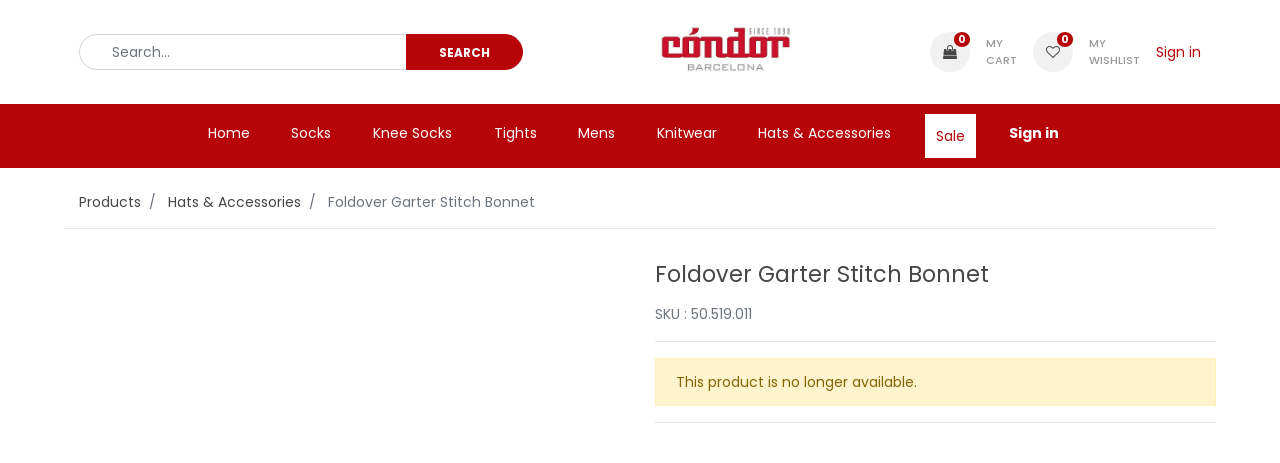

--- FILE ---
content_type: text/html; charset=utf-8
request_url: https://condorlakewood.com/shop/product/foldover-garter-stitch-bonnet-8201?category=86
body_size: 8700
content:


        
        
        

        <!DOCTYPE html>
        
        
                  
             
            
        
    <html lang="en-US" data-website-id="1" data-oe-company-name="Condor Lakewood" data-v-xmlid="website_sale.product">
            
        
            
            
            
            
                
            
        
        
    <head>
                <meta charset="utf-8"/>
                <meta http-equiv="X-UA-Compatible" content="IE=edge,chrome=1"/>
                <meta name="viewport" content="width=device-width, initial-scale=1, user-scalable=no"/>
        <meta name="generator" content="Odoo"/>
        
        
        
            
            
            
        
        
        
            
            
            
                
                    
                        <meta property="og:type" content="website"/>
                    
                
                    
                        <meta property="og:title" content="Foldover Garter Stitch Bonnet"/>
                    
                
                    
                        <meta property="og:site_name" content="Condor Lakewood"/>
                    
                
                    
                        <meta property="og:url" content="https://condorlakewood.com/shop/product/foldover-garter-stitch-bonnet-8201"/>
                    
                
                    
                        <meta property="og:image" content="https://condorlakewood.com/web/image/product.template/8201/image_1024?unique=fbdeba3"/>
                    
                
                    
                        <meta property="og:description"/>
                    
                
            
            
            
                
                    <meta name="twitter:card" content="summary_large_image"/>
                
                    <meta name="twitter:title" content="Foldover Garter Stitch Bonnet"/>
                
                    <meta name="twitter:image" content="https://condorlakewood.com/web/image/product.template/8201/image_1024?unique=fbdeba3"/>
                
                    <meta name="twitter:description"/>
                
            
        

        
            
            
        
        <link rel="canonical" href="https://condorlakewood.com/shop/product/foldover-garter-stitch-bonnet-8201"/>

        <link rel="preconnect" href="https://fonts.gstatic.com/" crossorigin=""/>
    

                <title> Foldover Garter Stitch Bonnet | Condor Lakewood </title>
                <link type="image/x-icon" rel="shortcut icon" href="/web/image/website/1/favicon?unique=93a990f"/>
            <link type="text/css" rel="stylesheet" href="/web/content/180575-25bbc2d/1/web.assets_common.css"/>
            <link type="text/css" rel="stylesheet" href="/web/content/182045-94ceaed/1/web.assets_frontend.css"/>
        
    
        

                <script id="web.layout.odooscript" type="text/javascript">
                    var odoo = {
                        csrf_token: "b36c0eb1b7ac4a4d819aef306fec385d7cc4162fo",
                        debug: "",
                    };
                </script>
            <script type="text/javascript">
                odoo.session_info = {"is_admin": false, "is_system": false, "is_website_user": true, "user_id": false, "is_frontend": true, "translationURL": "/website/translations", "cache_hashes": {"translations": "dc23abb2c247417075fabd0d28297c0c42fd4143"}};
            </script>
            <script defer="defer" type="text/javascript" src="/web/content/175886-86b2e98/1/web.assets_common_minimal_js.js"></script>
            <script defer="defer" type="text/javascript" src="/web/content/175887-17f2294/1/web.assets_frontend_minimal_js.js"></script>
            
        
    
            <script defer="defer" type="text/javascript" data-src="/web/content/177931-66979f8/1/web.assets_common_lazy.js"></script>
            <script src="https://maps.googleapis.com/maps/api/js?key=AIzaSyAVo5rYyP3W7S3NXwSR6jrY1ktCLnuMK74&amp;libraries=places"></script>
            <script defer="defer" type="text/javascript" data-src="/web/content/181196-bc101dd/1/web.assets_frontend_lazy.js"></script>
        
    
        

                
            
            <script type="text/javascript">
                var session_info = {"uid": null, "is_system": false, "is_admin": false, "user_context": {}, "db": "erp.condorus.com", "server_version": "13.0+e", "server_version_info": [13, 0, 0, "final", 0, "e"], "name": "Public user", "username": "public", "partner_display_name": "Public user", "company_id": null, "partner_id": null, "web.base.url": "https://condorlakewood.com", "max_file_upload_size": 134217728, "odoo_clarity_tracking_code": "tghwxjt2nx", "printnode_enabled": true};
                odoo_clarity_tracking_code = session_info.odoo_clarity_tracking_code || 'iqzpfnsz2v';
                (function(c,l,a,r,i,t,y){
                    c[a]=c[a]||function(){(c[a].q=c[a].q||[]).push(arguments)};
                    t=l.createElement(r);t.async=1;t.src="https://www.clarity.ms/tag/"+i;
                    y=l.getElementsByTagName(r)[0];y.parentNode.insertBefore(t,y);
                })(window, document, "clarity", "script", odoo_clarity_tracking_code);
            </script>
        
            <script type="text/javascript" name="Hotjar Script">
                    (function(h,o,t,j,a,r){
        h.hj=h.hj||function(){(h.hj.q=h.hj.q||[]).push(arguments)};
        h._hjSettings={hjid:1744460,hjsv:6};
        a=o.getElementsByTagName('head')[0];
        r=o.createElement('script');r.async=1;
        r.src=t+h._hjSettings.hjid+j+h._hjSettings.hjsv;
        a.appendChild(r);
    })(window,document,'https://static.hotjar.com/c/hotjar-','.js?sv=');
            </script>
        </head>
            
            <div class="loader-wrapper">
              <div class="loader"></div>
            </div>
            <div class="shop-loader-wrapper active">
              <div class="shop-loader"></div>
            </div>
        <body class="">
                
        
    
            
        
	  <input type="hidden" id="show_add_popup" value="https://condorlakewood.com/"/>
	
 <div id="wrapwrap" class="   ">
                
            <div class="header-before wsale-icon-container d-lg-block d-none">
                <div class="container">
                    <div class="header-search">
                        
    <form method="get" class="o_wsale_products_searchbar_form o_wait_lazy_js " action="/shop">
                <div role="search" class="input-group">
        
            
        <input type="text" name="search" class="data-hj-allow search-query form-control oe_search_box" placeholder="Search..." data-limit="5" data-display-description="true" data-display-price="true" data-display-image="true" value=""/>
        <div class="input-group-append">
            <button type="submit" class="btn btn-primary oe_search_button" aria-label="Search" title="Search">
            <span class="s-text">Search</span>
            <i class="fa fa-search"></i>
        
            
        </button>
        </div>
    </div>

                <input name="order" type="hidden" class="o_wsale_search_order_by" value=""/>
                
            </form>
        
                    </div>
                    <div class="header-before-logo">
                        
                        
                            <a href="/" class="navbar-brand logo">
                                <span role="img" aria-label="Logo of Condor Lakewood" title="Condor Lakewood"><img src="/web/image/website/1/logo/Condor%20Lakewood?unique=93a990f" class="img img-fluid" alt="Condor Lakewood"/></span>
                            </a>
                        
                    </div>
                    <div id="header_icons">
                        <div class="header-cart-s1">
                            <div class="h-icon-bg-light cart-icon-div">
                            
            
        
        
        <li class="header-cart-li divider d-none"></li> <li class="o_wsale_my_cart  header-cart-li">
            <a href="/shop/cart" class="header-cart-link">
                <i class="fa fa-shopping-bag"></i>
                
                <sup class="my_cart_quantity badge badge-primary" data-order-id="">0</sup>
            </a>
        </li>
    
        </div>
                            <div class="icon-text d-none d-lg-block">
                                <a href="/shop/cart">
                                    <span>My</span>
                                    <span>Cart</span>
                                </a>
                            </div>
                        </div>
                        <div class="header-wish-s1">
                            <div class="h-icon-bg-light wish-icon-div">
                            
            
        
        
        <li class="o_wsale_my_wish header-wish-li">
            <a href="/shop/wishlist" class="header-wish-link">
                <i class="fa fa-1x fa-heart-o"></i>
                
                <sup class="my_wish_quantity o_animate_blink badge badge-primary">0</sup>
            </a>
        </li>
    
        </div>
                            <div class="icon-text d-none d-lg-block">
                                <a href="/shop/wishlist">
                                    <span>My</span>
                                    <span>Wishlist</span>
                                </a>
                            </div>
                        </div>
                        <div class="header-user-s1">
                            
            <li class="nav-item">
                
                    <a href="#" class="btn-link header_login_popup" data-toggle="modal" data-target="#login_modal">
                        <span class="">Sign in</span>
                        <span class="">
                            <i class="fa fa-user" aria-hidden="true"></i>
                        </span>
                    </a>
                
            </li>
        
                            
                            
                        </div>
                    </div>
                </div>
            </div>
        <header id="top" data-anchor="true" data-name="Header" class=" o_affix_enabled o_no_autohide_menu">
                    <nav class="navbar navbar-expand-lg navbar-dark bg-primary">
                <div class="container">
                    <a href="/" class="navbar-brand logo">
            <span role="img" aria-label="Logo of Condor Lakewood" title="Condor Lakewood"><img src="/web/image/website/1/logo/Condor%20Lakewood?unique=93a990f" class="img img-fluid" alt="Condor Lakewood"/></span>
        </a>
    
            <button type="button" class="navbar-toggler open-sidebar-menu">
                <i class="fa fa-bars"></i>
            </button>
        
            <div id="header_icons" class="d-flex d-lg-none">
                <div class="header_search">
                    <a href="javascript:void(0);" class="">
                        <i class="fa fa-search search_icon"></i>
                        <i class="fa fa-times close_icon"></i>
                    </a>
                    <div class="search_popup" tabindex="-1">
                        
    <form method="get" class="o_wsale_products_searchbar_form o_wait_lazy_js " action="/shop">
                <div role="search" class="input-group">
        
            
        <input type="text" name="search" class="data-hj-allow search-query form-control oe_search_box" placeholder="Search..." data-limit="5" data-display-description="true" data-display-price="true" data-display-image="true" value=""/>
        <div class="input-group-append">
            <button type="submit" class="btn btn-primary oe_search_button" aria-label="Search" title="Search">
            <span class="s-text">Search</span>
            <i class="fa fa-search"></i>
        
            
        </button>
        </div>
    </div>

                <input name="order" type="hidden" class="o_wsale_search_order_by" value=""/>
                
            </form>
        
                    </div>
                </div>
                <div class="header-wish-s1">
                    <div class="h-icon-bg-light">
                        
        
        
        <li class="o_wsale_my_wish header-wish-li">
            <a href="/shop/wishlist" class="header-wish-link">
                <i class="fa fa-1x fa-heart-o"></i>
                
                <sup class="my_wish_quantity o_animate_blink badge badge-primary">0</sup>
            </a>
        </li>
    
                    </div>
                    <div class="icon-text d-none d-lg-block">
                        <a href="/shop/wishlist">
                            <span>My</span>
                            <span>Wishlist</span>
                        </a>
                    </div>
                </div>
                <div class="header-cart-s1">
                    <div class="h-icon-bg-light">
                        
        
        
        <li class="header-cart-li divider d-none"></li> <li class="o_wsale_my_cart  header-cart-li">
            <a href="/shop/cart" class="header-cart-link">
                <i class="fa fa-shopping-bag"></i>
                
                <sup class="my_cart_quantity badge badge-primary" data-order-id="">0</sup>
            </a>
        </li>
    
                    </div>
                    <div class="icon-text d-none d-lg-block">
                        <a href="/shop/cart">
                            <span>My</span>
                            <span>Cart</span>
                        </a>
                    </div>
                </div>
            </div>
        
                    <div class="nav-menu-sidebar navbar-collapse" id="top_menu_collapse">
                        <a href="javascript:void(0)" class="closesidebar d-lg-none d-block">x</a>
        
            <div class="menu-sidebar-user-header d-lg-none d-block" style="background-image:url('/theme_rooteam/static/src/img/others/menu_bg.png')">
                <div class="container">
                    
                    <div class="py-3 text-center">
                        <div class="user-details pt-4 pb-5">
                            <div class="user-image">
                                <span>
                                    <img src="/theme_rooteam/static/src/img/others/default-user-image.png" class="img img-fluid o_image_64_max" alt="Guest"/>
                                </span>
                            </div>
                            <div class="icon-text">
                                <span>Welcome</span>
                                <h4>Guest</h4>
                            </div>
                        </div>
                        <div class="guest_user" style="justify-content: center;">
                            
                                <a href="#" class="btn-link header_login_popup sidebar-signin" data-toggle="modal" data-target="#login_modal">
                                    <span>Sign in</span>
                                    <span class="fa fa-sign-in ml8"></span>
                                </a>
                            
                        </div>
                    </div>
                </div>
            </div>
        <ul class="nav navbar-nav mx-xl-auto ml-auto" id="top_menu">
                            
        
            
    
    <li class="nav-item">
        <a role="menuitem" href="/" class="nav-link ">
            <span>Home</span>
        </a>
    </li>
    

        
            
    
    <li class="nav-item">
        <a role="menuitem" href="/shop/category/socks-81" class="nav-link ">
            <span>Socks</span>
        </a>
    </li>
    

        
            
    
    <li class="nav-item">
        <a role="menuitem" href="/shop/category/knee-socks-80" class="nav-link ">
            <span>Knee Socks</span>
        </a>
    </li>
    

        
            
    
    <li class="nav-item">
        <a role="menuitem" href="/shop/category/tights-79" class="nav-link ">
            <span>Tights</span>
        </a>
    </li>
    

        
            
    
    <li class="nav-item">
        <a role="menuitem" href="/shop/category/mens-89" class="nav-link ">
            <span>Mens</span>
        </a>
    </li>
    

        
            
    
    <li class="nav-item">
        <a role="menuitem" href="/shop/category/knitwear-73" class="nav-link ">
            <span>Knitwear</span>
        </a>
    </li>
    

        
            
    
    <li class="nav-item">
        <a role="menuitem" href="/shop/category/accessories-86" class="nav-link ">
            <span>Hats &amp; Accessories</span>
        </a>
    </li>
    

        
            
    
    <li class="nav-item" sale-category="True">
        <a role="menuitem" href="/shop/category/sale-85" class="nav-link ">
            <span>Sale</span>
        </a>
    </li>
    

        
    
                            
                        
            
            <li class="nav-item">
                <a class="nav-link" href="/web/login">
                    <b>Sign in</b>
                </a>
            </li>
        </ul>
                    </div>
                </div>
            </nav>
        </header>
                <main>
                    
            
        
            
            <div itemscope="itemscope" itemtype="http://schema.org/Product" id="wrap" class="js_sale">
                <section id="product_detail" class="container py-2 oe_website_sale " data-view-track="1">
                    <div class="row">
                        <div class="col-12">
                            
            
        <ol class="breadcrumb">
            
                
                <li class="breadcrumb-item">
                    <a href="/shop">Products</a>
                </li>
                
        
        
    
                <li class="breadcrumb-item">
                    <a href="/shop/category/hats-accessories-86">Hats &amp; Accessories</a>
                </li>
            
            <li class="breadcrumb-item active">
                <span>Foldover Garter Stitch Bonnet</span>
            </li>
        </ol>
    
        
                        </div>
                        
                    </div>
                    <div class="row product-row-relative">
                        <div class="col-md-6 product_image_section">
                            
        
        <div id="o-carousel-product" class="carousel slide" data-ride="carousel" data-interval="0">
            <div class="carousel-outer position-relative">
                <div class="carousel-inner h-100">
                    
            
        
                </div>
                
            </div>
            <div class="d-none d-md-block text-center product-multi-image-container">
                
            </div>
        
                <div class="product_sale_banner_block" style="display:none">
                    <img src="/website_variant_category/static/img/sale-img.png"/>
                </div>
        </div>
    
                        
            <div class="zoomed_image_on_screen">
                <div class="div_cross_zoomed_image">
                    <p class="p_class_cross_image common-close-btn">
                        <span>X</span>
                    </p>
                </div>
                <div class="pinch-zoom-parent">
                    <div class="zoom_append">
                        <img src="" id="pinch-zoom-image-id" class="zooming_image_screen img mx-auto"/>
                    </div>
                </div>
            </div>
        </div>
                        <div class="col-md-6" id="product_details">
                            
                            
            <div class="product-title-div mb16">
                <h1 itemprop="name" class="h4 font-weight-normal product-name mb0">Foldover Garter Stitch Bonnet</h1>
                
                <div class="pt-md-3 pt-1 text-muted ptv-sku">
                    SKU :
                    <span class="pt-sku">50.519.011</span>
                    <input type="hidden" name="product_template_sku" value="50.519.011"/>
                </div>
                <div id="product_option_wish"></div>
            </div>
            <div class="o_not_editable">
                
            </div>
            <hr/>
        
                            <span itemprop="url" style="display:none;">https://condorlakewood.com/shop/product/foldover-garter-stitch-bonnet-8201</span>
                            <span itemprop="image" style="display:none;">https://condorlakewood.com/web/image/product.template/8201/image_1920?unique=fbdeba3</span>
                            <p class="alert alert-warning">This product is no longer available.</p>
                            
                            <div>
                                
                                <div id="product_attributes_simple">
                                    
                                    <p class="text-muted">
                                        
                                        
                                    </p>
                                </div>
                            </div>
                            <hr/>
                            
                        </div>
                    </div>
                
            <div class="modal fade" id="ajax_cart_model" tabindex="-1">
                <div class="modal-dialog modal-dialog-centered">
                    <div class="modal-content">
                        <button type="button" class="close text-right p-2" data-dismiss="modal" aria-label="Close" tabindex="-1">
                            <i class="fa fa-close"></i>
                        </button>
                        <div class="modal-body py-0">
                        </div>
                    </div>
                </div>
            </div>
        </section>
            
            

            
        
                
            
        
            
    <section class="s_wsale_products_recently_viewed d-none pt64 pb64" style="min-height: 400px;">
        <div class="container">
            <div class="alert alert-info alert-dismissible rounded-0 fade show d-print-none css_non_editable_mode_hidden o_not_editable">
                This is a preview of the recently viewed products by the user.<br/>
                Once the user has seen at least one product this snippet will be visible.
                <button type="button" class="close" data-dismiss="alert" aria-label="Close"> × </button>
            </div>

            <h3 class="font-weight-normal s_categ_h3 mb32">Recently viewed Products</h3>
            <div class="slider o_not_editable rv_slider_main" style="display: none;"></div> </div>
    </section>

        
            
        
            </div>
        
                </main>
                <footer id="bottom" data-anchor="true" class="bg-light o_footer">
                    <div id="footer" class="oe_structure oe_structure_solo condor_footer">
      <section class="s_text_block pt32">
        <div class="container py-3">
          <div class="row">
            <div class="col-xl-4 col-md-6 py-xl-0 py-3">
              <h4 class="text-uppercase">Informations</h4>
              <div class="oe_structure">
                <div class="footer-heading">
                  <ul class="customer-service-ul">
                    <li>
                      <section>
                        <a href="/about-us">About Us</a>
                      </section>
                    </li>
                    <li>
                      <section>
                        <a href="/policies">Shipping and handling</a>
                      </section>
                    </li>
                    <li>
                      <section>
                        <a href="/policies">Returns &amp; exchanges</a>
                      </section>
                    </li>
                  </ul>
                </div>
                <div id="sizeChart" class="modal fade">
                  <div class="modal-dialog">
                    <div class="modal-content">
                      <div class="modal-header">
                        <h5 class="modal-title text-black">Size Chart</h5>
                        <button type="button" class="close ml-auto font-weight-normal" data-dismiss="modal">x
                                                    </button>
                      </div>
                      <div class="modal-body">
                        <img src="/theme_rooteam/static/src/img/others/size_charts.png" height="100%" width="100%"/>
                      </div>
                    </div>
                  </div>
                </div>
              </div>
            </div>
            <div class="col-xl-4 col-md-6 py-xl-0 py-3">
              <h4 class="text-uppercase">Web orders Contact</h4>
              <div class="oe_structure">
                <div class="footer-heading">
                  <ul class="customer-service-ul">
                    <li>
                      <section>
                        <a href="mailto:lakewoodstore@condorus.com">
                                                        lakewoodstore@condorus.com
                                                    </a>
                      </section>
                    </li>
                    <li>
                      <section>
                        <a target="_blank" href="https://www.instagram.com/condor_lakewood/?hl=en">
                                                        Instagram
                                                    </a>
                      </section>
                    </li>
                  </ul>
                  <a href="/" class="footer_logo logo">
                    <span title="Condor Lakewood" aria-label="Logo of Condor Lakewood">
                      <img src="/theme_rooteam/static/src/img/others/condor-logo-white.png"/>

                                                
                    </span>
                  </a>
                  </div>
              </div>
            </div>
            <div class="col-xl-4 col-12 py-xl-0 py-3">
              <h4 class="text-uppercase">Contact Info</h4>
              <ul class="customer-contact-ul">
                <li>
                  <div class="contact_detail_para">
                    <span>
                      <i>
                        <a href="https://goo.gl/maps/g2PsX4uw6op6qkhK8" target="_blank">
                          <span class="fa fa-map-marker"></span>
                        </a>
                      </i>
                    </span>
                    <p class="footer_address field_padding">
                      <a href="https://goo.gl/maps/g2PsX4uw6op6qkhK8" target="_blank">
                        <span>1201 River Avenue Unit 5</span>
                        
                        <span>Lakewood</span>
                        <span>New Jersey</span>
                        <span>08701</span>
                        <span>United States</span>
                      </a>
                    </p>
                  </div>
                </li>
                <li>
                  <div class="contact_detail_para">
                    <span>
                      <i>
                        <a href="tel:+1 732-276-7350" target="_blank">
                          <span class="fa fa-phone"></span>
                        </a>
                      </i>
                    </span>
                    <a href="tel:+1 732-276-7350">
                      <p class="field_padding">732-276-7350</p>
                    </a>
                  </div>
                </li>
                <li>
                  <div class="contact_detail_para">
                    <span>
                      <i>
                        <a href="mailto:lakewoodstore@condorus.com" target="_blank">
                          <span class="fa fa-envelope"></span>
                        </a>
                      </i>
                    </span>
                    <a href="mailto:lakewoodstore@condorus.com">
                      <p class="field_padding">lakewoodstore@condorus.com</p>
                    </a>
                  </div>
                </li>
                <li>
                  <div class="contact_detail_para">
                    <span>
                      <i>
                        <a target="_blank" href="https://www.instagram.com/condor_lakewood/?hl=en">
                          <span class="fa fa-instagram"></span>
                        </a>
                      </i>
                    </span>
                    <p class="field_padding">
                      <a class="" style="color: #888;" target="_blank" href="https://www.instagram.com/condor_lakewood/?hl=en">Instagram
                                                </a>
                    </p>
                  </div>
                </li>
                <li>
                  <div class="contact_detail_para">
                    <span>
                      <i>
                        <a href="https://goo.gl/maps/g2PsX4uw6op6qkhK8" target="_blank">
                          <span class="fa fa-globe"></span>
                        </a>
                      </i>
                    </span>
                    <p class="field_padding">
                      <a class="" href="https://goo.gl/maps/g2PsX4uw6op6qkhK8" style="color: #888;" target="_blank">Condor Map
                                                </a>
                    </p>
                  </div>
                </li>
              </ul>
            </div>
          </div>
        </div>
      </section>
    </div>
    <div class="o_footer_copyright footer-after">
      <div class="container">
        <div class="block ef_sub_div" style="text-align: center;">
          <div class="text-muted ef_copyright_left" itemscope="itemscope" itemtype="http://schema.org/Organization">
                            Copyright
                            <a href="#" target="_blank">&copy;
                            </a>
                            <span itemprop="name">Condor Lakewood</span>
                            | Technology by
                            <a href="https://rooteam.com" target="_blank"><img class="o_copywrite_footer" src="/theme_rooteam/static/src/img/others/rooteam-logo.png" alt="Rooteam"/></a>
                            .
                        </div>
        </div>
      </div>
    </div>
    <div class="scroll-top text-center">
      <span class="fa fa-angle-up text-center"></span>
    </div>
  </footer>
            
            <div class="loader-1"></div>
        
            
        <div class="modal fade text-left" id="login_modal" role="dialog" tabindex="-1">
            <div class="modal-dialog">
                <div class="modal-content">
                    <div class="row">
                        <div class="col-lg-5" id="login_pop_bg" style="background-image:url('/web/image/website/1/popup_image');">
                        </div>
                        <div class="col-lg-7">
                            <button type="button" class="login-modal-close close p-3 w-100 text-right" data-dismiss="modal" aria-label="Close">
                                <span>x</span>
                            </button>
                            <h3 class="text-center login-h3">Login</h3>
                            
                            <form class="oe_login_form" role="form" method="post" onsubmit="this.action = this.action + location.hash" action="/web/login">
                                <input type="hidden" name="csrf_token" value="785c146ca5b37b435eb9caa7a57f9b2b6b30b5f5o1768916186"/>

                                

                                <div class="form-group field-login">
                                    <input type="text" placeholder="Your Email Address" name="login" id="login" class="form-control" required="required" autofocus="autofocus" autocapitalize="off"/>
                                </div>

                                <div class="form-group field-password">
                                    <input type="password" placeholder="Password" name="password" id="password" class="form-control" required="required" autocomplete="current-password" maxlength="4096"/>
                                </div>

                                
                                
                                
                                <a class="float-right mb16 open_resetpw_modal" href="#resetpw_modal" data-toggle="modal" data-dismiss="modal">Forgot Password?
                                </a>
                                <div class="err-msg"></div>
                                <div class="clearfix oe_login_buttons text-center mb-1 pt-3">
                                    <button type="submit" class="btn btn-primary btn-block">Log in</button>
                                    
                                    <div class="o_login_auth"></div>
                                    
        
        
            
            
        
    
                                    
                                    <div class="my-3 create_acc-link">
                                        <div>Don't
                                            have an account yet?
                                        </div>
                                        <div>
                                            <a class="open_signup_modal" href="#signup_modal" data-toggle="modal" data-dismiss="modal">Create An Account
                                                <i class="fa fa-long-arrow-right"></i>
                                            </a>
                                        </div>
                                    </div>
                                </div>
                                <input type="hidden" name="redirect"/>
                            </form>
                        </div>
                    </div>
                </div>
            </div>
        </div>
        <div class="modal fade text-left" id="signup_modal" role="dialog" tabindex="-1">
            <div class="modal-dialog">
                <div class="modal-content">
                    <div class="row">
                        <div class="col-lg-5" id="login_pop_bg" style="background-image:url('/web/image/website/1/popup_image');"></div>
                        <div class="col-lg-7">
                            <button type="button" class="login-modal-close close p-3 w-100 text-right" data-dismiss="modal" aria-label="Close">
                                <span>x</span>
                            </button>
                            <h3 class="text-center login-h3">Sign Up</h3>
                            <form class="oe_signup_form" role="form" method="post" action="/web/signup">
                                <input type="hidden" name="csrf_token" value="785c146ca5b37b435eb9caa7a57f9b2b6b30b5f5o1768916186"/>
                                
                                <div class="form-group field-login">
                                    <input type="text" name="login" id="login" class="form-control" autofocus="autofocus" placeholder="Your Email" autocapitalize="off" required="required"/>
                                </div>

                                <div class="form-group field-name">
                                    <input type="text" name="name" id="name" class="form-control" placeholder="Your Name" required="required"/>
                                </div>

                                <div class="form-group field-password pt-2">
                                    <input type="password" name="password" id="password" class="form-control" placeholder="Password" required="required"/>
                                </div>

                                <div class="form-group field-confirm_password">
                                    <input type="password" name="confirm_password" id="confirm_password" placeholder="Confirm Password" class="form-control" required="required"/>
                                </div>

                                
                                <div class="err-msg"></div>
                                <input type="hidden" name="redirect"/>
                                <input type="hidden" name="token"/>
                                <div class="text-center oe_login_buttons pt-3">
                                    <button type="submit" class="btn btn-primary btn-block">Sign up</button>
                                    <hr/>
                                    <div class="d-flex justify-content-between text-muted">
                                        <span>Already have an account?</span>
                                        <a class="btn btn-link s-login-btn open_login_modal" role="button" href="#login_modal" data-toggle="modal" data-dismiss="modal">Login
                                            <i class="fa fa-long-arrow-right"></i>
                                        </a>
                                    </div>
                                    <div class="o_login_auth"></div>
                                </div>
                            </form>
                        </div>
                    </div>
                </div>
            </div>
        </div>
        <div class="modal fade text-left" id="resetpw_modal" role="dialog" tabindex="-1">
            <div class="modal-dialog">
                <div class="modal-content">
                    <div class="row">
                        <div class="col-lg-5" id="login_pop_bg" style="background-image:url('/web/image/website/1/popup_image');"></div>
                        <div class="col-lg-7">
                            <button type="button" class="login-modal-close close p-3 w-100 text-right" data-dismiss="modal" aria-label="Close">
                                <span>x</span>
                            </button>
                            <h3 class="text-center login-h3">Reset Password</h3>
                            

                            <form class="oe_reset_password_form" role="form" method="post">
                                <input type="hidden" name="csrf_token" value="785c146ca5b37b435eb9caa7a57f9b2b6b30b5f5o1768916186"/>

                                

                                
                                    <div class="form-group field-login">
                                        <label for="login" class="col-form-label">Your Email</label>
                                        <input type="text" name="login" id="login" class="form-control" autofocus="autofocus" required="required" autocapitalize="off"/>
                                    </div>
                                

                                
                                <div class="err-msg"></div>
                                <input type="hidden" name="redirect"/>
                                <input type="hidden" name="token"/>
                                <div class="clearfix oe_login_buttons">
                                    <button type="submit" class="btn btn-primary btn-block">Confirm</button>
                                    <div class="d-flex justify-content-between align-items-center small mt-2">
                                        <a class="s-login-btn reset-login-btn" href="#login_modal" data-toggle="modal" data-dismiss="modal"><i class="fa fa-long-arrow-left mr4"></i>Back to
                                            Login
                                        </a>
                                        
                                    </div>
                                    <div class="o_login_auth"></div>
                                </div>
                            </form>
                        </div>
                    </div>
                </div>
            </div>
        </div>
    
        </div>
        <script id="google_analytics_4_code" async="1" src="https://www.googletagmanager.com/gtag/js?id=G-45987Y65EB"></script>
            <script>
                window.dataLayer = window.dataLayer || [];
                function gtag(){
                    dataLayer.push(arguments);
                };
                gtag('js', new Date());
                gtag('config', 'G-45987Y65EB');
            </script>
        </body>
        </html>
    
    

--- FILE ---
content_type: text/css
request_url: https://condorlakewood.com/web/content/182045-94ceaed/1/web.assets_frontend.css
body_size: 570865
content:
@import url("https://fonts.googleapis.com/css?family=Poppins:300,300i,400,400i,500,500i,700,700i,800&display=swap");

/* <inline asset> defined in bundle 'web.assets_frontend' */
@charset "UTF-8"; 

/* /web/static/lib/bootstrap/scss/_functions.scss defined in bundle 'web.assets_frontend' */
 

/* /web/static/lib/bootstrap/scss/_mixins.scss defined in bundle 'web.assets_frontend' */
 

/* /web/static/src/scss/bs_mixins_overrides.scss defined in bundle 'web.assets_frontend' */
 

/* /web/static/src/scss/utils.scss defined in bundle 'web.assets_frontend' */
  .o_nocontent_help .o_empty_folder_image:before{content: ""; display: block; margin: auto; background-size: cover;}.o_nocontent_help .o_empty_folder_image:before{width: 120px; height: 80px; margin-top: 30px; margin-bottom: 30px; background: transparent url(/web/static/src/img/empty_folder.svg) no-repeat center;}

/* /web/static/src/scss/primary_variables.scss defined in bundle 'web.assets_frontend' */
 

/* /theme_rooteam/static/src/scss/theme_color.scss defined in bundle 'web.assets_frontend' */
 

/* /theme_rooteam/static/lib/theme_fonts.scss defined in bundle 'web.assets_frontend' */
 

/* /web_enterprise/static/src/scss/primary_variables.scss defined in bundle 'web.assets_frontend' */
 

/* /web_editor/static/src/scss/web_editor.variables.scss defined in bundle 'web.assets_frontend' */
 

/* /mail/static/src/scss/variables.scss defined in bundle 'web.assets_frontend' */
 

/* /portal/static/src/scss/primary_variables.scss defined in bundle 'web.assets_frontend' */
 

/* /website/static/src/scss/primary_variables.scss defined in bundle 'web.assets_frontend' */
 

/* /website/static/src/scss/options/user_values.custom.web.assets_common.scss defined in bundle 'web.assets_frontend' */
 

/* /website/static/src/scss/options/colors/user_color_palette.scss defined in bundle 'web.assets_frontend' */
 

/* /website/static/src/scss/options/colors/user_theme_color_palette.scss defined in bundle 'web.assets_frontend' */
 

/* /website_sale/static/src/scss/primary_variables.scss defined in bundle 'web.assets_frontend' */
 

/* /account/static/src/scss/variables.scss defined in bundle 'web.assets_frontend' */
 

/* /hr_org_chart/static/src/scss/variables.scss defined in bundle 'web.assets_frontend' */
 

/* /website/static/src/scss/secondary_variables.scss defined in bundle 'web.assets_frontend' */
 

/* /web_editor/static/src/scss/secondary_variables.scss defined in bundle 'web.assets_frontend' */
 

/* /web_enterprise/static/src/scss/secondary_variables.scss defined in bundle 'web.assets_frontend' */
 

/* /web/static/src/scss/secondary_variables.scss defined in bundle 'web.assets_frontend' */
 

/* /website/static/src/scss/user_custom_bootstrap_overridden.scss defined in bundle 'web.assets_frontend' */
 

/* /website/static/src/scss/bootstrap_overridden.scss defined in bundle 'web.assets_frontend' */
 

/* /portal/static/src/scss/bootstrap_overridden.scss defined in bundle 'web.assets_frontend' */
 

/* /web_editor/static/src/scss/bootstrap_overridden.scss defined in bundle 'web.assets_frontend' */
 

/* /web/static/src/scss/bootstrap_overridden_frontend.scss defined in bundle 'web.assets_frontend' */
 

/* /theme_rooteam/static/lib/theme_variables.scss defined in bundle 'web.assets_frontend' */
 

/* /web/static/lib/bootstrap/scss/_variables.scss defined in bundle 'web.assets_frontend' */
 

/* /web/static/src/scss/import_bootstrap.scss defined in bundle 'web.assets_frontend' */
 :root{--blue: #007bff; --indigo: #6610f2; --purple: #6f42c1; --pink: #e83e8c; --red: #dc3545; --orange: #fd7e14; --yellow: #ffc107; --green: #28a745; --teal: #20c997; --cyan: #17a2b8; --white: #FFFFFF; --gray: #6c757d; --gray-dark: #343a40; --body: ; --menu: #f9f9f9; --footer: #363a42; --text: ; --h1: ; --h2: ; --h3: ; --h4: ; --h5: ; --h6: ; --primary: #b70409; --secondary: #363a42; --success: #28a745; --info: #17a2b8; --warning: #ffc107; --danger: #dc3545; --light: #f9f6f6; --dark: #1e1516; --alpha: #b70409; --beta: #363a42; --gamma: #5C5B80; --delta: #5B899E; --epsilon: #E46F78; --breakpoint-xs: 0; --breakpoint-sm: 576px; --breakpoint-md: 768px; --breakpoint-lg: 992px; --breakpoint-xl: 1200px; --font-family-sans-serif: "Poppins", "Odoo Unicode Support Noto", Roboto; --font-family-monospace: SFMono-Regular, Menlo, Monaco, Consolas, "Liberation Mono", "Courier New", monospace;}*, *::before, *::after{box-sizing: border-box;}html{font-family: sans-serif; line-height: 1.15; -webkit-text-size-adjust: 100%; -webkit-tap-highlight-color: rgba(0, 0, 0, 0);}article, aside, figcaption, figure, footer, header, hgroup, main, nav, section{display: block;}body{margin: 0; font-family: "Poppins", "Odoo Unicode Support Noto", Roboto; font-size: 0.875rem; font-weight: 400; line-height: 1.6; color: #212529; text-align: left; background-color: white;}[tabindex="-1"]:focus{outline: 0 !important;}hr{box-sizing: content-box; height: 0; overflow: visible;}h1, h2, h3, h4, h5, h6{margin-top: 0; margin-bottom: 0.5rem;}p{margin-top: 0; margin-bottom: 1rem;}abbr[title], abbr[data-original-title]{text-decoration: underline; text-decoration: underline dotted; cursor: help; border-bottom: 0; text-decoration-skip-ink: none;}address{margin-bottom: 1rem; font-style: normal; line-height: inherit;}ol, ul, dl{margin-top: 0; margin-bottom: 1rem;}ol ol, ul ul, ol ul, ul ol{margin-bottom: 0;}dt{font-weight: 700;}dd{margin-bottom: .5rem; margin-left: 0;}blockquote{margin: 0 0 1rem;}b, strong{font-weight: bolder;}small{font-size: 80%;}sub, sup{position: relative; font-size: 75%; line-height: 0; vertical-align: baseline;}sub{bottom: -.25em;}sup{top: -.5em;}a{color: #b70409; text-decoration: none; background-color: transparent;}a:hover{color: #6c0205; text-decoration: underline;}a:not([href]):not([tabindex]){color: inherit; text-decoration: none;}a:not([href]):not([tabindex]):hover, a:not([href]):not([tabindex]):focus{color: inherit; text-decoration: none;}a:not([href]):not([tabindex]):focus{outline: 0;}pre, code, kbd, samp{font-family: SFMono-Regular, Menlo, Monaco, Consolas, "Liberation Mono", "Courier New", monospace; font-size: 1em;}pre{margin-top: 0; margin-bottom: 1rem; overflow: auto;}figure{margin: 0 0 1rem;}img{vertical-align: middle; border-style: none;}svg{overflow: hidden; vertical-align: middle;}table{border-collapse: collapse;}caption{padding-top: 0.75rem; padding-bottom: 0.75rem; color: #6c757d; text-align: left; caption-side: bottom;}th{text-align: inherit;}label{display: inline-block; margin-bottom: 0.5rem;}button{border-radius: 0;}button:focus{outline: 1px dotted; outline: 5px auto -webkit-focus-ring-color;}input, button, select, optgroup, textarea{margin: 0; font-family: inherit; font-size: inherit; line-height: inherit;}button, input{overflow: visible;}button, select{text-transform: none;}select{word-wrap: normal;}button, [type="button"], [type="reset"], [type="submit"]{-webkit--webkit-appearance: button; -moz-appearance: button; appearance: button;}button:not(:disabled), [type="button"]:not(:disabled), [type="reset"]:not(:disabled), [type="submit"]:not(:disabled){cursor: pointer;}button::-moz-focus-inner, [type="button"]::-moz-focus-inner, [type="reset"]::-moz-focus-inner, [type="submit"]::-moz-focus-inner{padding: 0; border-style: none;}input[type="radio"], input[type="checkbox"]{box-sizing: border-box; padding: 0;}input[type="date"], input[type="time"], input[type="datetime-local"], input[type="month"]{-webkit--webkit-appearance: listbox; -moz-appearance: listbox; appearance: listbox;}textarea{overflow: auto; resize: vertical;}fieldset{min-width: 0; padding: 0; margin: 0; border: 0;}legend{display: block; width: 100%; max-width: 100%; padding: 0; margin-bottom: .5rem; font-size: 1.5rem; line-height: inherit; color: inherit; white-space: normal;}@media (max-width: 1200px){legend{font-size: calc(1.275rem + 0.3vw) ;}}progress{vertical-align: baseline;}[type="number"]::-webkit-inner-spin-button, [type="number"]::-webkit-outer-spin-button{height: auto;}[type="search"]{outline-offset: -2px; -webkit--webkit-appearance: none; -moz-appearance: none; appearance: none;}[type="search"]::-webkit-search-decoration{-webkit--webkit-appearance: none; -moz-appearance: none; appearance: none;}::-webkit-file-upload-button{font: inherit; -webkit--webkit-appearance: button; -moz-appearance: button; appearance: button;}output{display: inline-block;}summary{display: list-item; cursor: pointer;}template{display: none;}[hidden]{display: none !important;}h1, h2, h3, h4, h5, h6, .h1, .h2, .h3, .h4, .h5, .h6{margin-bottom: 0.5rem; font-family: "Poppins", "Odoo Unicode Support Noto", Roboto; font-weight: 500; line-height: 1.2;}h1, .h1{font-size: 2.1875rem;}@media (max-width: 1200px){h1, .h1{font-size: calc(1.34375rem + 1.125vw) ;}}h2, .h2{font-size: 1.75rem;}@media (max-width: 1200px){h2, .h2{font-size: calc(1.3rem + 0.6vw) ;}}h3, .h3{font-size: 1.53125rem;}@media (max-width: 1200px){h3, .h3{font-size: calc(1.278125rem + 0.3375vw) ;}}h4, .h4{font-size: 1.3125rem;}@media (max-width: 1200px){h4, .h4{font-size: calc(1.25625rem + 0.075vw) ;}}h5, .h5{font-size: 1.09375rem;}h6, .h6{font-size: 0.875rem;}.lead{font-size: 1.09375rem; font-weight: 300;}.display-1{font-size: 6rem; font-weight: 300; line-height: 1.2;}@media (max-width: 1200px){.display-1{font-size: calc(1.725rem + 5.7vw) ;}}.display-2{font-size: 5.5rem; font-weight: 300; line-height: 1.2;}@media (max-width: 1200px){.display-2{font-size: calc(1.675rem + 5.1vw) ;}}.display-3{font-size: 4.5rem; font-weight: 300; line-height: 1.2;}@media (max-width: 1200px){.display-3{font-size: calc(1.575rem + 3.9vw) ;}}.display-4{font-size: 3.5rem; font-weight: 300; line-height: 1.2;}@media (max-width: 1200px){.display-4{font-size: calc(1.475rem + 2.7vw) ;}}hr{margin-top: 1rem; margin-bottom: 1rem; border: 0; border-top: 1px solid rgba(0, 0, 0, 0.1);}small, .small{font-size: 80%; font-weight: 400;}mark, .mark{padding: 0.2em; background-color: #fcf8e3;}.list-unstyled{padding-left: 0; list-style: none;}.list-inline{padding-left: 0; list-style: none;}.list-inline-item, .list-inline > li{display: inline-block;}.list-inline-item:not(:last-child), .list-inline > li:not(:last-child){margin-right: 0.5rem;}.initialism{font-size: 90%; text-transform: uppercase;}.blockquote{margin-bottom: 1rem; font-size: 1.09375rem;}.blockquote-footer{display: block; font-size: 80%; color: #6c757d;}.blockquote-footer::before{content: "\2014\00A0";}.img-fluid, .img-responsive{max-width: 100%; height: auto;}.img-thumbnail{padding: 0.25rem; background-color: white; border: 1px solid #dee2e6; border-radius: 0; max-width: 100%; height: auto;}.figure{display: inline-block;}.figure-img{margin-bottom: 0.5rem; line-height: 1;}.figure-caption{font-size: 90%; color: #6c757d;}code{font-size: 87.5%; color: #e83e8c; word-break: break-word;}a > code{color: inherit;}kbd{padding: 0.2rem 0.4rem; font-size: 87.5%; color: #FFFFFF; background-color: #212529; border-radius: 0.2rem;}kbd kbd{padding: 0; font-size: 100%; font-weight: 700;}pre{display: block; font-size: 87.5%; color: #212529;}pre code{font-size: inherit; color: inherit; word-break: normal;}.pre-scrollable{max-height: 340px; overflow-y: scroll;}.container{width: 100%; padding-right: 15px; padding-left: 15px; margin-right: auto; margin-left: auto;}@media (min-width: 576px){.container{max-width: 540px;}}@media (min-width: 768px){.container{max-width: 720px;}}@media (min-width: 992px){.container{max-width: 960px;}}@media (min-width: 1200px){.container{max-width: 1140px;}}.container-fluid{width: 100%; padding-right: 15px; padding-left: 15px; margin-right: auto; margin-left: auto;}.row, .form-horizontal .form-group{display: -webkit-box; display: -webkit-flex; display: flex; -webkit-flex-wrap: wrap; flex-wrap: wrap; margin-right: -15px; margin-left: -15px;}.no-gutters{margin-right: 0; margin-left: 0;}.no-gutters > .col, .no-gutters > [class*="col-"]{padding-right: 0; padding-left: 0;}.col-1, .col-2, .col-3, .col-4, .col-5, .col-6, .col-7, .col-8, .col-9, .col-10, .col-11, .col-12, .col, .col-auto, .col-sm-1, .col-sm-2, .col-sm-3, .col-sm-4, .col-sm-5, .col-sm-6, .col-sm-7, .col-sm-8, .col-sm-9, .col-sm-10, .col-sm-11, .col-sm-12, .col-sm, .col-sm-auto, .col-md-1, .col-md-2, .col-md-3, .col-md-4, .col-md-5, .col-md-6, .col-md-7, .col-md-8, .col-md-9, .col-md-10, .col-md-11, .col-md-12, .col-md, .col-md-auto, .col-lg-1, .col-lg-2, .col-lg-3, .col-lg-4, .col-lg-5, .col-lg-6, .col-lg-7, .col-lg-8, .col-lg-9, .col-lg-10, .col-lg-11, .col-lg-12, .col-lg, .col-lg-auto, .col-xl-1, .col-xl-2, .col-xl-3, .col-xl-4, .col-xl-5, .col-xl-6, .col-xl-7, .col-xl-8, .col-xl-9, .col-xl-10, .col-xl-11, .col-xl-12, .col-xl, .col-xl-auto{position: relative; width: 100%; padding-right: 15px; padding-left: 15px;}.col{flex-basis: 0; flex-grow: 1; max-width: 100%;}.col-auto{-webkit-box-flex: 0; -webkit-flex: 0 0 auto; flex: 0 0 auto; width: auto; max-width: 100%;}.col-1{flex: 0 0 8.33333333%; max-width: 8.33333333%;}.col-2{flex: 0 0 16.66666667%; max-width: 16.66666667%;}.col-3{flex: 0 0 25%; max-width: 25%;}.col-4{flex: 0 0 33.33333333%; max-width: 33.33333333%;}.col-5{flex: 0 0 41.66666667%; max-width: 41.66666667%;}.col-6{flex: 0 0 50%; max-width: 50%;}.col-7{flex: 0 0 58.33333333%; max-width: 58.33333333%;}.col-8{flex: 0 0 66.66666667%; max-width: 66.66666667%;}.col-9{flex: 0 0 75%; max-width: 75%;}.col-10{flex: 0 0 83.33333333%; max-width: 83.33333333%;}.col-11{flex: 0 0 91.66666667%; max-width: 91.66666667%;}.col-12{flex: 0 0 100%; max-width: 100%;}.order-first{order: -1;}.order-last{order: 13;}.order-0{order: 0;}.order-1{order: 1;}.order-2{order: 2;}.order-3{order: 3;}.order-4{order: 4;}.order-5{order: 5;}.order-6{order: 6;}.order-7{order: 7;}.order-8{order: 8;}.order-9{order: 9;}.order-10{order: 10;}.order-11{order: 11;}.order-12{order: 12;}.offset-1{margin-left: 8.33333333%;}.offset-2{margin-left: 16.66666667%;}.offset-3{margin-left: 25%;}.offset-4{margin-left: 33.33333333%;}.offset-5{margin-left: 41.66666667%;}.offset-6{margin-left: 50%;}.offset-7{margin-left: 58.33333333%;}.offset-8{margin-left: 66.66666667%;}.offset-9{margin-left: 75%;}.offset-10{margin-left: 83.33333333%;}.offset-11{margin-left: 91.66666667%;}@media (min-width: 576px){.col-sm{flex-basis: 0; flex-grow: 1; max-width: 100%;}.col-sm-auto{-webkit-box-flex: 0; -webkit-flex: 0 0 auto; flex: 0 0 auto; width: auto; max-width: 100%;}.col-sm-1{flex: 0 0 8.33333333%; max-width: 8.33333333%;}.col-sm-2{flex: 0 0 16.66666667%; max-width: 16.66666667%;}.col-sm-3{flex: 0 0 25%; max-width: 25%;}.col-sm-4{flex: 0 0 33.33333333%; max-width: 33.33333333%;}.col-sm-5{flex: 0 0 41.66666667%; max-width: 41.66666667%;}.col-sm-6{flex: 0 0 50%; max-width: 50%;}.col-sm-7{flex: 0 0 58.33333333%; max-width: 58.33333333%;}.col-sm-8{flex: 0 0 66.66666667%; max-width: 66.66666667%;}.col-sm-9{flex: 0 0 75%; max-width: 75%;}.col-sm-10{flex: 0 0 83.33333333%; max-width: 83.33333333%;}.col-sm-11{flex: 0 0 91.66666667%; max-width: 91.66666667%;}.col-sm-12{flex: 0 0 100%; max-width: 100%;}.order-sm-first{order: -1;}.order-sm-last{order: 13;}.order-sm-0{order: 0;}.order-sm-1{order: 1;}.order-sm-2{order: 2;}.order-sm-3{order: 3;}.order-sm-4{order: 4;}.order-sm-5{order: 5;}.order-sm-6{order: 6;}.order-sm-7{order: 7;}.order-sm-8{order: 8;}.order-sm-9{order: 9;}.order-sm-10{order: 10;}.order-sm-11{order: 11;}.order-sm-12{order: 12;}.offset-sm-0{margin-left: 0;}.offset-sm-1{margin-left: 8.33333333%;}.offset-sm-2{margin-left: 16.66666667%;}.offset-sm-3{margin-left: 25%;}.offset-sm-4{margin-left: 33.33333333%;}.offset-sm-5{margin-left: 41.66666667%;}.offset-sm-6{margin-left: 50%;}.offset-sm-7{margin-left: 58.33333333%;}.offset-sm-8{margin-left: 66.66666667%;}.offset-sm-9{margin-left: 75%;}.offset-sm-10{margin-left: 83.33333333%;}.offset-sm-11{margin-left: 91.66666667%;}}@media (min-width: 768px){.col-md{flex-basis: 0; flex-grow: 1; max-width: 100%;}.col-md-auto{-webkit-box-flex: 0; -webkit-flex: 0 0 auto; flex: 0 0 auto; width: auto; max-width: 100%;}.col-md-1{flex: 0 0 8.33333333%; max-width: 8.33333333%;}.col-md-2{flex: 0 0 16.66666667%; max-width: 16.66666667%;}.col-md-3{flex: 0 0 25%; max-width: 25%;}.col-md-4{flex: 0 0 33.33333333%; max-width: 33.33333333%;}.col-md-5{flex: 0 0 41.66666667%; max-width: 41.66666667%;}.col-md-6{flex: 0 0 50%; max-width: 50%;}.col-md-7{flex: 0 0 58.33333333%; max-width: 58.33333333%;}.col-md-8{flex: 0 0 66.66666667%; max-width: 66.66666667%;}.col-md-9{flex: 0 0 75%; max-width: 75%;}.col-md-10{flex: 0 0 83.33333333%; max-width: 83.33333333%;}.col-md-11{flex: 0 0 91.66666667%; max-width: 91.66666667%;}.col-md-12{flex: 0 0 100%; max-width: 100%;}.order-md-first{order: -1;}.order-md-last{order: 13;}.order-md-0{order: 0;}.order-md-1{order: 1;}.order-md-2{order: 2;}.order-md-3{order: 3;}.order-md-4{order: 4;}.order-md-5{order: 5;}.order-md-6{order: 6;}.order-md-7{order: 7;}.order-md-8{order: 8;}.order-md-9{order: 9;}.order-md-10{order: 10;}.order-md-11{order: 11;}.order-md-12{order: 12;}.offset-md-0{margin-left: 0;}.offset-md-1{margin-left: 8.33333333%;}.offset-md-2{margin-left: 16.66666667%;}.offset-md-3{margin-left: 25%;}.offset-md-4{margin-left: 33.33333333%;}.offset-md-5{margin-left: 41.66666667%;}.offset-md-6{margin-left: 50%;}.offset-md-7{margin-left: 58.33333333%;}.offset-md-8{margin-left: 66.66666667%;}.offset-md-9{margin-left: 75%;}.offset-md-10{margin-left: 83.33333333%;}.offset-md-11{margin-left: 91.66666667%;}}@media (min-width: 992px){.col-lg{flex-basis: 0; flex-grow: 1; max-width: 100%;}.col-lg-auto{-webkit-box-flex: 0; -webkit-flex: 0 0 auto; flex: 0 0 auto; width: auto; max-width: 100%;}.col-lg-1{flex: 0 0 8.33333333%; max-width: 8.33333333%;}.col-lg-2{flex: 0 0 16.66666667%; max-width: 16.66666667%;}.col-lg-3{flex: 0 0 25%; max-width: 25%;}.col-lg-4{flex: 0 0 33.33333333%; max-width: 33.33333333%;}.col-lg-5{flex: 0 0 41.66666667%; max-width: 41.66666667%;}.col-lg-6{flex: 0 0 50%; max-width: 50%;}.col-lg-7{flex: 0 0 58.33333333%; max-width: 58.33333333%;}.col-lg-8{flex: 0 0 66.66666667%; max-width: 66.66666667%;}.col-lg-9{flex: 0 0 75%; max-width: 75%;}.col-lg-10{flex: 0 0 83.33333333%; max-width: 83.33333333%;}.col-lg-11{flex: 0 0 91.66666667%; max-width: 91.66666667%;}.col-lg-12{flex: 0 0 100%; max-width: 100%;}.order-lg-first{order: -1;}.order-lg-last{order: 13;}.order-lg-0{order: 0;}.order-lg-1{order: 1;}.order-lg-2{order: 2;}.order-lg-3{order: 3;}.order-lg-4{order: 4;}.order-lg-5{order: 5;}.order-lg-6{order: 6;}.order-lg-7{order: 7;}.order-lg-8{order: 8;}.order-lg-9{order: 9;}.order-lg-10{order: 10;}.order-lg-11{order: 11;}.order-lg-12{order: 12;}.offset-lg-0{margin-left: 0;}.offset-lg-1{margin-left: 8.33333333%;}.offset-lg-2{margin-left: 16.66666667%;}.offset-lg-3{margin-left: 25%;}.offset-lg-4{margin-left: 33.33333333%;}.offset-lg-5{margin-left: 41.66666667%;}.offset-lg-6{margin-left: 50%;}.offset-lg-7{margin-left: 58.33333333%;}.offset-lg-8{margin-left: 66.66666667%;}.offset-lg-9{margin-left: 75%;}.offset-lg-10{margin-left: 83.33333333%;}.offset-lg-11{margin-left: 91.66666667%;}}@media (min-width: 1200px){.col-xl{flex-basis: 0; flex-grow: 1; max-width: 100%;}.col-xl-auto{-webkit-box-flex: 0; -webkit-flex: 0 0 auto; flex: 0 0 auto; width: auto; max-width: 100%;}.col-xl-1{flex: 0 0 8.33333333%; max-width: 8.33333333%;}.col-xl-2{flex: 0 0 16.66666667%; max-width: 16.66666667%;}.col-xl-3{flex: 0 0 25%; max-width: 25%;}.col-xl-4{flex: 0 0 33.33333333%; max-width: 33.33333333%;}.col-xl-5{flex: 0 0 41.66666667%; max-width: 41.66666667%;}.col-xl-6{flex: 0 0 50%; max-width: 50%;}.col-xl-7{flex: 0 0 58.33333333%; max-width: 58.33333333%;}.col-xl-8{flex: 0 0 66.66666667%; max-width: 66.66666667%;}.col-xl-9{flex: 0 0 75%; max-width: 75%;}.col-xl-10{flex: 0 0 83.33333333%; max-width: 83.33333333%;}.col-xl-11{flex: 0 0 91.66666667%; max-width: 91.66666667%;}.col-xl-12{flex: 0 0 100%; max-width: 100%;}.order-xl-first{order: -1;}.order-xl-last{order: 13;}.order-xl-0{order: 0;}.order-xl-1{order: 1;}.order-xl-2{order: 2;}.order-xl-3{order: 3;}.order-xl-4{order: 4;}.order-xl-5{order: 5;}.order-xl-6{order: 6;}.order-xl-7{order: 7;}.order-xl-8{order: 8;}.order-xl-9{order: 9;}.order-xl-10{order: 10;}.order-xl-11{order: 11;}.order-xl-12{order: 12;}.offset-xl-0{margin-left: 0;}.offset-xl-1{margin-left: 8.33333333%;}.offset-xl-2{margin-left: 16.66666667%;}.offset-xl-3{margin-left: 25%;}.offset-xl-4{margin-left: 33.33333333%;}.offset-xl-5{margin-left: 41.66666667%;}.offset-xl-6{margin-left: 50%;}.offset-xl-7{margin-left: 58.33333333%;}.offset-xl-8{margin-left: 66.66666667%;}.offset-xl-9{margin-left: 75%;}.offset-xl-10{margin-left: 83.33333333%;}.offset-xl-11{margin-left: 91.66666667%;}}.table{width: 100%; margin-bottom: 1rem; color: #212529;}.table th, .table td{padding: 0.75rem; vertical-align: top; border-top: 1px solid #E9E9E9;}.table thead th{vertical-align: bottom; border-bottom: 2px solid #E9E9E9;}.table tbody + tbody{border-top: 2px solid #E9E9E9;}.table-sm th, .table-condensed th, .table-sm td, .table-condensed td{padding: 0.3rem;}.table-bordered{border: 1px solid #E9E9E9;}.table-bordered th, .table-bordered td{border: 1px solid #E9E9E9;}.table-bordered thead th, .table-bordered thead td{border-bottom-width: 2px;}.table-borderless th, .table-borderless td, .table-borderless thead th, .table-borderless tbody + tbody{border: 0;}.table-striped tbody tr:nth-of-type(odd){background-color: rgba(0, 0, 0, 0.05);}.table-hover tbody tr:hover{color: #212529; background-color: rgba(0, 0, 0, 0.075);}.table-primary, .table-primary > th, .table-primary > td{background-color: #ebb9ba;}.table-primary th, .table-primary td, .table-primary thead th, .table-primary tbody + tbody{border-color: #da7c7f;}.table-hover .table-primary:hover{background-color: #e5a5a6;}.table-hover .table-primary:hover > td, .table-hover .table-primary:hover > th{background-color: #e5a5a6;}.table-secondary, .table-secondary > th, .table-secondary > td{background-color: #c7c8ca;}.table-secondary th, .table-secondary td, .table-secondary thead th, .table-secondary tbody + tbody{border-color: #96999d;}.table-hover .table-secondary:hover{background-color: #babbbe;}.table-hover .table-secondary:hover > td, .table-hover .table-secondary:hover > th{background-color: #babbbe;}.table-success, .table-success > th, .table-success > td{background-color: #c3e6cb;}.table-success th, .table-success td, .table-success thead th, .table-success tbody + tbody{border-color: #8fd19e;}.table-hover .table-success:hover{background-color: #b1dfbb;}.table-hover .table-success:hover > td, .table-hover .table-success:hover > th{background-color: #b1dfbb;}.table-info, .table-info > th, .table-info > td{background-color: #bee5eb;}.table-info th, .table-info td, .table-info thead th, .table-info tbody + tbody{border-color: #86cfda;}.table-hover .table-info:hover{background-color: #abdde5;}.table-hover .table-info:hover > td, .table-hover .table-info:hover > th{background-color: #abdde5;}.table-warning, .table-warning > th, .table-warning > td{background-color: #ffeeba;}.table-warning th, .table-warning td, .table-warning thead th, .table-warning tbody + tbody{border-color: #ffdf7e;}.table-hover .table-warning:hover{background-color: #ffe8a1;}.table-hover .table-warning:hover > td, .table-hover .table-warning:hover > th{background-color: #ffe8a1;}.table-danger, .table-danger > th, .table-danger > td{background-color: #f5c6cb;}.table-danger th, .table-danger td, .table-danger thead th, .table-danger tbody + tbody{border-color: #ed969e;}.table-hover .table-danger:hover{background-color: #f1b0b7;}.table-hover .table-danger:hover > td, .table-hover .table-danger:hover > th{background-color: #f1b0b7;}.table-light, .table-light > th, .table-light > td{background-color: #fdfdfd;}.table-light th, .table-light td, .table-light thead th, .table-light tbody + tbody{border-color: #fcfafa;}.table-hover .table-light:hover{background-color: #f0f0f0;}.table-hover .table-light:hover > td, .table-hover .table-light:hover > th{background-color: #f0f0f0;}.table-dark, .table-dark > th, .table-dark > td{background-color: #c0bebe;}.table-dark th, .table-dark td, .table-dark thead th, .table-dark tbody + tbody{border-color: #8a8686;}.table-hover .table-dark:hover{background-color: #b3b1b1;}.table-hover .table-dark:hover > td, .table-hover .table-dark:hover > th{background-color: #b3b1b1;}.table-alpha, .table-alpha > th, .table-alpha > td{background-color: #ebb9ba;}.table-alpha th, .table-alpha td, .table-alpha thead th, .table-alpha tbody + tbody{border-color: #da7c7f;}.table-hover .table-alpha:hover{background-color: #e5a5a6;}.table-hover .table-alpha:hover > td, .table-hover .table-alpha:hover > th{background-color: #e5a5a6;}.table-beta, .table-beta > th, .table-beta > td{background-color: #c7c8ca;}.table-beta th, .table-beta td, .table-beta thead th, .table-beta tbody + tbody{border-color: #96999d;}.table-hover .table-beta:hover{background-color: #babbbe;}.table-hover .table-beta:hover > td, .table-hover .table-beta:hover > th{background-color: #babbbe;}.table-gamma, .table-gamma > th, .table-gamma > td{background-color: #d1d1db;}.table-gamma th, .table-gamma td, .table-gamma thead th, .table-gamma tbody + tbody{border-color: #aaaabd;}.table-hover .table-gamma:hover{background-color: #c3c3d0;}.table-hover .table-gamma:hover > td, .table-hover .table-gamma:hover > th{background-color: #c3c3d0;}.table-delta, .table-delta > th, .table-delta > td{background-color: #d1dee4;}.table-delta th, .table-delta td, .table-delta thead th, .table-delta tbody + tbody{border-color: #aac2cd;}.table-hover .table-delta:hover{background-color: #c1d2db;}.table-hover .table-delta:hover > td, .table-hover .table-delta:hover > th{background-color: #c1d2db;}.table-epsilon, .table-epsilon > th, .table-epsilon > td{background-color: #f7d7d9;}.table-epsilon th, .table-epsilon td, .table-epsilon thead th, .table-epsilon tbody + tbody{border-color: #f1b4b9;}.table-hover .table-epsilon:hover{background-color: #f3c2c5;}.table-hover .table-epsilon:hover > td, .table-hover .table-epsilon:hover > th{background-color: #f3c2c5;}.table-active, .table-active > th, .table-active > td{background-color: rgba(0, 0, 0, 0.075);}.table-hover .table-active:hover{background-color: rgba(0, 0, 0, 0.075);}.table-hover .table-active:hover > td, .table-hover .table-active:hover > th{background-color: rgba(0, 0, 0, 0.075);}.table .thead-dark th{color: #FFFFFF; background-color: #343a40; border-color: #454d55;}.table .thead-light th{color: #495057; background-color: #e9ecef; border-color: #E9E9E9;}.table-dark{color: #FFFFFF; background-color: #343a40;}.table-dark th, .table-dark td, .table-dark thead th{border-color: #454d55;}.table-dark.table-bordered{border: 0;}.table-dark.table-striped tbody tr:nth-of-type(odd){background-color: rgba(255, 255, 255, 0.05);}.table-dark.table-hover tbody tr:hover{color: #FFFFFF; background-color: rgba(255, 255, 255, 0.075);}@media (max-width: 575.98px){.table-responsive-sm{display: block; width: 100%; overflow-x: auto; -webkit-overflow-scrolling: touch;}.table-responsive-sm > .table-bordered{border: 0;}}@media (max-width: 767.98px){.table-responsive-md{display: block; width: 100%; overflow-x: auto; -webkit-overflow-scrolling: touch;}.table-responsive-md > .table-bordered{border: 0;}}@media (max-width: 991.98px){.table-responsive-lg{display: block; width: 100%; overflow-x: auto; -webkit-overflow-scrolling: touch;}.table-responsive-lg > .table-bordered{border: 0;}}@media (max-width: 1199.98px){.table-responsive-xl{display: block; width: 100%; overflow-x: auto; -webkit-overflow-scrolling: touch;}.table-responsive-xl > .table-bordered{border: 0;}}.table-responsive{display: block; width: 100%; overflow-x: auto; -webkit-overflow-scrolling: touch;}.table-responsive > .table-bordered{border: 0;}.form-control{display: block; width: 100%; height: calc(1.6em + 0.75rem + 2px); padding: 0.375rem 2rem; font-size: 0.875rem; font-weight: 400; line-height: 1.6; color: #495057; background-color: #FFFFFF; background-clip: padding-box; border: 1px solid #ced4da; border-radius: 2rem; transition: border-color 0.15s ease-in-out, box-shadow 0.15s ease-in-out;}@media (prefers-reduced-motion: reduce){.form-control{transition: none;}}.form-control::-ms-expand{background-color: transparent; border: 0;}.form-control:focus{color: #495057; background-color: #FFFFFF; border-color: #fb4045; outline: 0; box-shadow: none;}.form-control::placeholder{color: #6c757d; opacity: 1;}.form-control:disabled, .o_wysiwyg_loader, .form-control[readonly]{background-color: #e9ecef; opacity: 1;}select.form-control:focus::-ms-value{color: #495057; background-color: #FFFFFF;}.form-control-file, .form-control-range{display: block; width: 100%;}.col-form-label, .control-label{padding-top: calc(0.375rem + 1px); padding-bottom: calc(0.375rem + 1px); margin-bottom: 0; font-size: inherit; line-height: 1.6;}.col-form-label-lg{padding-top: calc(0.5rem + 1px); padding-bottom: calc(0.5rem + 1px); font-size: 1.09375rem; line-height: 1.5;}.col-form-label-sm{padding-top: calc(0.25rem + 1px); padding-bottom: calc(0.25rem + 1px); font-size: 0.75rem; line-height: 1.5;}.form-control-plaintext{display: block; width: 100%; padding-top: 0.375rem; padding-bottom: 0.375rem; margin-bottom: 0; line-height: 1.6; color: #212529; background-color: transparent; border: solid transparent; border-width: 1px 0;}.form-control-plaintext.form-control-sm, .form-control-plaintext.form-control-lg{padding-right: 0; padding-left: 0;}.form-control-sm{height: calc(1.5em + 0.5rem + 2px); padding: 0.25rem 0.5rem; font-size: 0.75rem; line-height: 1.5; border-radius: 0.2rem;}.form-control-lg{height: calc(1.5em + 1rem + 2px); padding: 0.5rem 1rem; font-size: 1.09375rem; line-height: 1.5; border-radius: 0.3rem;}select.form-control[size], select.form-control[multiple]{height: auto;}textarea.form-control{height: auto;}.form-group{margin-bottom: 1rem;}.form-text, .help-block{display: block; margin-top: 0.25rem;}.form-row{display: -webkit-box; display: -webkit-flex; display: flex; -webkit-flex-wrap: wrap; flex-wrap: wrap; margin-right: -5px; margin-left: -5px;}.form-row > .col, .form-row > [class*="col-"]{padding-right: 5px; padding-left: 5px;}.form-check{position: relative; display: block; padding-left: 1.25rem;}.form-check-input{position: absolute; margin-top: 0.3rem; margin-left: -1.25rem;}.form-check-input:disabled ~ .form-check-label{color: #6c757d;}.form-check-label{margin-bottom: 0;}.form-check-inline{display: -webkit-inline-box; display: -webkit-inline-flex; display: inline-flex; align-items: center; padding-left: 0; margin-right: 0.75rem;}.form-check-inline .form-check-input{position: static; margin-top: 0; margin-right: 0.3125rem; margin-left: 0;}.valid-feedback{display: none; width: 100%; margin-top: 0.25rem; font-size: 80%; color: #28a745;}.valid-tooltip{position: absolute; top: 100%; z-index: 5; display: none; max-width: 100%; padding: 0.25rem 0.5rem; margin-top: .1rem; font-size: 0.75rem; line-height: 1.6; color: #FFFFFF; background-color: rgba(40, 167, 69, 0.9); border-radius: 0;}.was-validated .form-control:valid, .form-control.is-valid, .has-success .form-control{border-color: #28a745; padding-right: calc(1.6em + 0.75rem); background-image: url("data:image/svg+xml,%3csvg xmlns='http://www.w3.org/2000/svg' viewBox='0 0 8 8'%3e%3cpath fill='%2328a745' d='M2.3 6.73L.6 4.53c-.4-1.04.46-1.4 1.1-.8l1.1 1.4 3.4-3.8c.6-.63 1.6-.27 1.2.7l-4 4.6c-.43.5-.8.4-1.1.1z'/%3e%3c/svg%3e"); background-repeat: no-repeat; background-position: center right calc(0.4em + 0.1875rem); background-size: calc(0.8em + 0.375rem) calc(0.8em + 0.375rem);}.was-validated .form-control:valid:focus, .form-control.is-valid:focus, .has-success .form-control:focus{border-color: #28a745; box-shadow: 0 0 0 0.2rem rgba(40, 167, 69, 0.25);}.was-validated .form-control:valid ~ .valid-feedback, .was-validated .form-control:valid ~ .valid-tooltip, .form-control.is-valid ~ .valid-feedback, .has-success .form-control ~ .valid-feedback, .form-control.is-valid ~ .valid-tooltip, .has-success .form-control ~ .valid-tooltip{display: block;}.was-validated textarea.form-control:valid, textarea.form-control.is-valid, .has-success textarea.form-control{padding-right: calc(1.6em + 0.75rem); background-position: top calc(0.4em + 0.1875rem) right calc(0.4em + 0.1875rem);}.was-validated .custom-select:valid, .custom-select.is-valid, .has-success .custom-select.form-control{border-color: #28a745; padding-right: calc((1em + 0.75rem) * 3 / 4 + 3rem); background: url("data:image/svg+xml,%3csvg xmlns='http://www.w3.org/2000/svg' viewBox='0 0 4 5'%3e%3cpath fill='%23343a40' d='M2 0L0 2h4zm0 5L0 3h4z'/%3e%3c/svg%3e") no-repeat right 2rem center/8px 10px, url("data:image/svg+xml,%3csvg xmlns='http://www.w3.org/2000/svg' viewBox='0 0 8 8'%3e%3cpath fill='%2328a745' d='M2.3 6.73L.6 4.53c-.4-1.04.46-1.4 1.1-.8l1.1 1.4 3.4-3.8c.6-.63 1.6-.27 1.2.7l-4 4.6c-.43.5-.8.4-1.1.1z'/%3e%3c/svg%3e") #FFFFFF no-repeat center right 3rem/calc(0.8em + 0.375rem) calc(0.8em + 0.375rem);}.was-validated .custom-select:valid:focus, .custom-select.is-valid:focus, .has-success .custom-select.form-control:focus{border-color: #28a745; box-shadow: 0 0 0 0.2rem rgba(40, 167, 69, 0.25);}.was-validated .custom-select:valid ~ .valid-feedback, .was-validated .custom-select:valid ~ .valid-tooltip, .custom-select.is-valid ~ .valid-feedback, .has-success .custom-select.form-control ~ .valid-feedback, .custom-select.is-valid ~ .valid-tooltip, .has-success .custom-select.form-control ~ .valid-tooltip{display: block;}.was-validated .form-control-file:valid ~ .valid-feedback, .was-validated .form-control-file:valid ~ .valid-tooltip, .form-control-file.is-valid ~ .valid-feedback, .has-success .form-control-file.form-control ~ .valid-feedback, .form-control-file.is-valid ~ .valid-tooltip, .has-success .form-control-file.form-control ~ .valid-tooltip{display: block;}.was-validated .form-check-input:valid ~ .form-check-label, .form-check-input.is-valid ~ .form-check-label, .has-success .form-check-input.form-control ~ .form-check-label{color: #28a745;}.was-validated .form-check-input:valid ~ .valid-feedback, .was-validated .form-check-input:valid ~ .valid-tooltip, .form-check-input.is-valid ~ .valid-feedback, .has-success .form-check-input.form-control ~ .valid-feedback, .form-check-input.is-valid ~ .valid-tooltip, .has-success .form-check-input.form-control ~ .valid-tooltip{display: block;}.was-validated .custom-control-input:valid ~ .custom-control-label, .custom-control-input.is-valid ~ .custom-control-label, .has-success .custom-control-input.form-control ~ .custom-control-label{color: #28a745;}.was-validated .custom-control-input:valid ~ .custom-control-label::before, .custom-control-input.is-valid ~ .custom-control-label::before, .has-success .custom-control-input.form-control ~ .custom-control-label::before{border-color: #28a745;}.was-validated .custom-control-input:valid ~ .valid-feedback, .was-validated .custom-control-input:valid ~ .valid-tooltip, .custom-control-input.is-valid ~ .valid-feedback, .has-success .custom-control-input.form-control ~ .valid-feedback, .custom-control-input.is-valid ~ .valid-tooltip, .has-success .custom-control-input.form-control ~ .valid-tooltip{display: block;}.was-validated .custom-control-input:valid:checked ~ .custom-control-label::before, .custom-control-input.is-valid:checked ~ .custom-control-label::before, .has-success .custom-control-input.form-control:checked ~ .custom-control-label::before{border-color: #34ce57; background-color: #34ce57;}.was-validated .custom-control-input:valid:focus ~ .custom-control-label::before, .custom-control-input.is-valid:focus ~ .custom-control-label::before, .has-success .custom-control-input.form-control:focus ~ .custom-control-label::before{box-shadow: 0 0 0 0.2rem rgba(40, 167, 69, 0.25);}.was-validated .custom-control-input:valid:focus:not(:checked) ~ .custom-control-label::before, .custom-control-input.is-valid:focus:not(:checked) ~ .custom-control-label::before, .has-success .custom-control-input.form-control:focus:not(:checked) ~ .custom-control-label::before{border-color: #28a745;}.was-validated .custom-file-input:valid ~ .custom-file-label, .custom-file-input.is-valid ~ .custom-file-label, .has-success .custom-file-input.form-control ~ .custom-file-label{border-color: #28a745;}.was-validated .custom-file-input:valid ~ .valid-feedback, .was-validated .custom-file-input:valid ~ .valid-tooltip, .custom-file-input.is-valid ~ .valid-feedback, .has-success .custom-file-input.form-control ~ .valid-feedback, .custom-file-input.is-valid ~ .valid-tooltip, .has-success .custom-file-input.form-control ~ .valid-tooltip{display: block;}.was-validated .custom-file-input:valid:focus ~ .custom-file-label, .custom-file-input.is-valid:focus ~ .custom-file-label, .has-success .custom-file-input.form-control:focus ~ .custom-file-label{border-color: #28a745; box-shadow: 0 0 0 0.2rem rgba(40, 167, 69, 0.25);}.invalid-feedback{display: none; width: 100%; margin-top: 0.25rem; font-size: 80%; color: #dc3545;}.invalid-tooltip{position: absolute; top: 100%; z-index: 5; display: none; max-width: 100%; padding: 0.25rem 0.5rem; margin-top: .1rem; font-size: 0.75rem; line-height: 1.6; color: #FFFFFF; background-color: rgba(220, 53, 69, 0.9); border-radius: 0;}.was-validated .form-control:invalid, .form-control.is-invalid, .has-error .form-control{border-color: #dc3545; padding-right: calc(1.6em + 0.75rem); background-image: url("data:image/svg+xml,%3csvg xmlns='http://www.w3.org/2000/svg' fill='%23dc3545' viewBox='-2 -2 7 7'%3e%3cpath stroke='%23dc3545' d='M0 0l3 3m0-3L0 3'/%3e%3ccircle r='.5'/%3e%3ccircle cx='3' r='.5'/%3e%3ccircle cy='3' r='.5'/%3e%3ccircle cx='3' cy='3' r='.5'/%3e%3c/svg%3E"); background-repeat: no-repeat; background-position: center right calc(0.4em + 0.1875rem); background-size: calc(0.8em + 0.375rem) calc(0.8em + 0.375rem);}.was-validated .form-control:invalid:focus, .form-control.is-invalid:focus, .has-error .form-control:focus{border-color: #dc3545; box-shadow: 0 0 0 0.2rem rgba(220, 53, 69, 0.25);}.was-validated .form-control:invalid ~ .invalid-feedback, .was-validated .form-control:invalid ~ .invalid-tooltip, .form-control.is-invalid ~ .invalid-feedback, .has-error .form-control ~ .invalid-feedback, .form-control.is-invalid ~ .invalid-tooltip, .has-error .form-control ~ .invalid-tooltip{display: block;}.was-validated textarea.form-control:invalid, textarea.form-control.is-invalid, .has-error textarea.form-control{padding-right: calc(1.6em + 0.75rem); background-position: top calc(0.4em + 0.1875rem) right calc(0.4em + 0.1875rem);}.was-validated .custom-select:invalid, .custom-select.is-invalid, .has-error .custom-select.form-control{border-color: #dc3545; padding-right: calc((1em + 0.75rem) * 3 / 4 + 3rem); background: url("data:image/svg+xml,%3csvg xmlns='http://www.w3.org/2000/svg' viewBox='0 0 4 5'%3e%3cpath fill='%23343a40' d='M2 0L0 2h4zm0 5L0 3h4z'/%3e%3c/svg%3e") no-repeat right 2rem center/8px 10px, url("data:image/svg+xml,%3csvg xmlns='http://www.w3.org/2000/svg' fill='%23dc3545' viewBox='-2 -2 7 7'%3e%3cpath stroke='%23dc3545' d='M0 0l3 3m0-3L0 3'/%3e%3ccircle r='.5'/%3e%3ccircle cx='3' r='.5'/%3e%3ccircle cy='3' r='.5'/%3e%3ccircle cx='3' cy='3' r='.5'/%3e%3c/svg%3E") #FFFFFF no-repeat center right 3rem/calc(0.8em + 0.375rem) calc(0.8em + 0.375rem);}.was-validated .custom-select:invalid:focus, .custom-select.is-invalid:focus, .has-error .custom-select.form-control:focus{border-color: #dc3545; box-shadow: 0 0 0 0.2rem rgba(220, 53, 69, 0.25);}.was-validated .custom-select:invalid ~ .invalid-feedback, .was-validated .custom-select:invalid ~ .invalid-tooltip, .custom-select.is-invalid ~ .invalid-feedback, .has-error .custom-select.form-control ~ .invalid-feedback, .custom-select.is-invalid ~ .invalid-tooltip, .has-error .custom-select.form-control ~ .invalid-tooltip{display: block;}.was-validated .form-control-file:invalid ~ .invalid-feedback, .was-validated .form-control-file:invalid ~ .invalid-tooltip, .form-control-file.is-invalid ~ .invalid-feedback, .has-error .form-control-file.form-control ~ .invalid-feedback, .form-control-file.is-invalid ~ .invalid-tooltip, .has-error .form-control-file.form-control ~ .invalid-tooltip{display: block;}.was-validated .form-check-input:invalid ~ .form-check-label, .form-check-input.is-invalid ~ .form-check-label, .has-error .form-check-input.form-control ~ .form-check-label{color: #dc3545;}.was-validated .form-check-input:invalid ~ .invalid-feedback, .was-validated .form-check-input:invalid ~ .invalid-tooltip, .form-check-input.is-invalid ~ .invalid-feedback, .has-error .form-check-input.form-control ~ .invalid-feedback, .form-check-input.is-invalid ~ .invalid-tooltip, .has-error .form-check-input.form-control ~ .invalid-tooltip{display: block;}.was-validated .custom-control-input:invalid ~ .custom-control-label, .custom-control-input.is-invalid ~ .custom-control-label, .has-error .custom-control-input.form-control ~ .custom-control-label{color: #dc3545;}.was-validated .custom-control-input:invalid ~ .custom-control-label::before, .custom-control-input.is-invalid ~ .custom-control-label::before, .has-error .custom-control-input.form-control ~ .custom-control-label::before{border-color: #dc3545;}.was-validated .custom-control-input:invalid ~ .invalid-feedback, .was-validated .custom-control-input:invalid ~ .invalid-tooltip, .custom-control-input.is-invalid ~ .invalid-feedback, .has-error .custom-control-input.form-control ~ .invalid-feedback, .custom-control-input.is-invalid ~ .invalid-tooltip, .has-error .custom-control-input.form-control ~ .invalid-tooltip{display: block;}.was-validated .custom-control-input:invalid:checked ~ .custom-control-label::before, .custom-control-input.is-invalid:checked ~ .custom-control-label::before, .has-error .custom-control-input.form-control:checked ~ .custom-control-label::before{border-color: #e4606d; background-color: #e4606d;}.was-validated .custom-control-input:invalid:focus ~ .custom-control-label::before, .custom-control-input.is-invalid:focus ~ .custom-control-label::before, .has-error .custom-control-input.form-control:focus ~ .custom-control-label::before{box-shadow: 0 0 0 0.2rem rgba(220, 53, 69, 0.25);}.was-validated .custom-control-input:invalid:focus:not(:checked) ~ .custom-control-label::before, .custom-control-input.is-invalid:focus:not(:checked) ~ .custom-control-label::before, .has-error .custom-control-input.form-control:focus:not(:checked) ~ .custom-control-label::before{border-color: #dc3545;}.was-validated .custom-file-input:invalid ~ .custom-file-label, .custom-file-input.is-invalid ~ .custom-file-label, .has-error .custom-file-input.form-control ~ .custom-file-label{border-color: #dc3545;}.was-validated .custom-file-input:invalid ~ .invalid-feedback, .was-validated .custom-file-input:invalid ~ .invalid-tooltip, .custom-file-input.is-invalid ~ .invalid-feedback, .has-error .custom-file-input.form-control ~ .invalid-feedback, .custom-file-input.is-invalid ~ .invalid-tooltip, .has-error .custom-file-input.form-control ~ .invalid-tooltip{display: block;}.was-validated .custom-file-input:invalid:focus ~ .custom-file-label, .custom-file-input.is-invalid:focus ~ .custom-file-label, .has-error .custom-file-input.form-control:focus ~ .custom-file-label{border-color: #dc3545; box-shadow: 0 0 0 0.2rem rgba(220, 53, 69, 0.25);}.form-inline{display: -webkit-box; display: -webkit-flex; display: flex; -webkit-flex-flow: row wrap; flex-flow: row wrap; align-items: center;}.form-inline .form-check{width: 100%;}@media (min-width: 576px){.form-inline label{display: -webkit-box; display: -webkit-flex; display: flex; align-items: center; justify-content: center; margin-bottom: 0;}.form-inline .form-group{display: -webkit-box; display: -webkit-flex; display: flex; -webkit-box-flex: 0; -webkit-flex: 0 0 auto; flex: 0 0 auto; -webkit-flex-flow: row wrap; flex-flow: row wrap; align-items: center; margin-bottom: 0;}.form-inline .form-control{display: inline-block; width: auto; vertical-align: middle;}.form-inline .form-control-plaintext{display: inline-block;}.form-inline .input-group, .form-inline .custom-select{width: auto;}.form-inline .form-check{display: -webkit-box; display: -webkit-flex; display: flex; align-items: center; justify-content: center; width: auto; padding-left: 0;}.form-inline .form-check-input{position: relative; flex-shrink: 0; margin-top: 0; margin-right: 0.25rem; margin-left: 0;}.form-inline .custom-control{align-items: center; justify-content: center;}.form-inline .custom-control-label{margin-bottom: 0;}}.btn{display: inline-block; font-weight: 500; color: #212529; text-align: center; vertical-align: middle; user-select: none; background-color: transparent; border: 1px solid transparent; padding: 0.375rem 2rem; font-size: 0.875rem; line-height: 1.6; border-radius: 2rem; transition: color 0.15s ease-in-out, background-color 0.15s ease-in-out, border-color 0.15s ease-in-out, box-shadow 0.15s ease-in-out;}@media (prefers-reduced-motion: reduce){.btn{transition: none;}}.btn:hover{color: #212529; text-decoration: none;}.btn:focus, .btn.focus{outline: 0; box-shadow: none;}.btn.disabled, .btn:disabled{opacity: 0.65;}a.btn.disabled, fieldset:disabled a.btn{pointer-events: none;}.btn-primary{color: #FFFFFF; background-color: #b70409; border-color: #b70409;}.btn-primary:hover{color: #FFFFFF; background-color: #920307; border-color: #850307;}.btn-primary:focus, .btn-primary.focus{box-shadow: 0 0 0 0.2rem rgba(194, 42, 46, 0.5);}.btn-primary.disabled, .btn-primary:disabled{color: #FFFFFF; background-color: #b70409; border-color: #b70409;}.btn-primary:not(:disabled):not(.disabled):active, .btn-primary:not(:disabled):not(.disabled).active, .show > .btn-primary.dropdown-toggle{color: #FFFFFF; background-color: #850307; border-color: #790306;}.btn-primary:not(:disabled):not(.disabled):active:focus, .btn-primary:not(:disabled):not(.disabled).active:focus, .show > .btn-primary.dropdown-toggle:focus{box-shadow: 0 0 0 0.2rem rgba(194, 42, 46, 0.5);}.btn-secondary{color: #FFFFFF; background-color: #363a42; border-color: #363a42;}.btn-secondary:hover{color: #FFFFFF; background-color: #25282d; border-color: #1f2126;}.btn-secondary:focus, .btn-secondary.focus{box-shadow: 0 0 0 0.2rem rgba(84, 88, 94, 0.5);}.btn-secondary.disabled, .btn-secondary:disabled{color: #FFFFFF; background-color: #363a42; border-color: #363a42;}.btn-secondary:not(:disabled):not(.disabled):active, .btn-secondary:not(:disabled):not(.disabled).active, .show > .btn-secondary.dropdown-toggle{color: #FFFFFF; background-color: #1f2126; border-color: #191b1f;}.btn-secondary:not(:disabled):not(.disabled):active:focus, .btn-secondary:not(:disabled):not(.disabled).active:focus, .show > .btn-secondary.dropdown-toggle:focus{box-shadow: 0 0 0 0.2rem rgba(84, 88, 94, 0.5);}.btn-success{color: #FFFFFF; background-color: #28a745; border-color: #28a745;}.btn-success:hover{color: #FFFFFF; background-color: #218838; border-color: #1e7e34;}.btn-success:focus, .btn-success.focus{box-shadow: 0 0 0 0.2rem rgba(72, 180, 97, 0.5);}.btn-success.disabled, .btn-success:disabled{color: #FFFFFF; background-color: #28a745; border-color: #28a745;}.btn-success:not(:disabled):not(.disabled):active, .btn-success:not(:disabled):not(.disabled).active, .show > .btn-success.dropdown-toggle{color: #FFFFFF; background-color: #1e7e34; border-color: #1c7430;}.btn-success:not(:disabled):not(.disabled):active:focus, .btn-success:not(:disabled):not(.disabled).active:focus, .show > .btn-success.dropdown-toggle:focus{box-shadow: 0 0 0 0.2rem rgba(72, 180, 97, 0.5);}.btn-info{color: #FFFFFF; background-color: #17a2b8; border-color: #17a2b8;}.btn-info:hover{color: #FFFFFF; background-color: #138496; border-color: #117a8b;}.btn-info:focus, .btn-info.focus{box-shadow: 0 0 0 0.2rem rgba(58, 176, 195, 0.5);}.btn-info.disabled, .btn-info:disabled{color: #FFFFFF; background-color: #17a2b8; border-color: #17a2b8;}.btn-info:not(:disabled):not(.disabled):active, .btn-info:not(:disabled):not(.disabled).active, .show > .btn-info.dropdown-toggle{color: #FFFFFF; background-color: #117a8b; border-color: #10707f;}.btn-info:not(:disabled):not(.disabled):active:focus, .btn-info:not(:disabled):not(.disabled).active:focus, .show > .btn-info.dropdown-toggle:focus{box-shadow: 0 0 0 0.2rem rgba(58, 176, 195, 0.5);}.btn-warning{color: #212529; background-color: #ffc107; border-color: #ffc107;}.btn-warning:hover{color: #212529; background-color: #e0a800; border-color: #d39e00;}.btn-warning:focus, .btn-warning.focus{box-shadow: 0 0 0 0.2rem rgba(222, 170, 12, 0.5);}.btn-warning.disabled, .btn-warning:disabled{color: #212529; background-color: #ffc107; border-color: #ffc107;}.btn-warning:not(:disabled):not(.disabled):active, .btn-warning:not(:disabled):not(.disabled).active, .show > .btn-warning.dropdown-toggle{color: #212529; background-color: #d39e00; border-color: #c69500;}.btn-warning:not(:disabled):not(.disabled):active:focus, .btn-warning:not(:disabled):not(.disabled).active:focus, .show > .btn-warning.dropdown-toggle:focus{box-shadow: 0 0 0 0.2rem rgba(222, 170, 12, 0.5);}.btn-danger{color: #FFFFFF; background-color: #dc3545; border-color: #dc3545;}.btn-danger:hover{color: #FFFFFF; background-color: #c82333; border-color: #bd2130;}.btn-danger:focus, .btn-danger.focus{box-shadow: 0 0 0 0.2rem rgba(225, 83, 97, 0.5);}.btn-danger.disabled, .btn-danger:disabled{color: #FFFFFF; background-color: #dc3545; border-color: #dc3545;}.btn-danger:not(:disabled):not(.disabled):active, .btn-danger:not(:disabled):not(.disabled).active, .show > .btn-danger.dropdown-toggle{color: #FFFFFF; background-color: #bd2130; border-color: #b21f2d;}.btn-danger:not(:disabled):not(.disabled):active:focus, .btn-danger:not(:disabled):not(.disabled).active:focus, .show > .btn-danger.dropdown-toggle:focus{box-shadow: 0 0 0 0.2rem rgba(225, 83, 97, 0.5);}.btn-light{color: #212529; background-color: #f9f6f6; border-color: #f9f6f6;}.btn-light:hover{color: #212529; background-color: #e8e0e0; border-color: #e3d9d9;}.btn-light:focus, .btn-light.focus{box-shadow: 0 0 0 0.2rem rgba(216, 215, 215, 0.5);}.btn-light.disabled, .btn-light:disabled{color: #212529; background-color: #f9f6f6; border-color: #f9f6f6;}.btn-light:not(:disabled):not(.disabled):active, .btn-light:not(:disabled):not(.disabled).active, .show > .btn-light.dropdown-toggle{color: #212529; background-color: #e3d9d9; border-color: #ded1d2;}.btn-light:not(:disabled):not(.disabled):active:focus, .btn-light:not(:disabled):not(.disabled).active:focus, .show > .btn-light.dropdown-toggle:focus{box-shadow: 0 0 0 0.2rem rgba(216, 215, 215, 0.5);}.btn-dark{color: #FFFFFF; background-color: #1e1516; border-color: #1e1516;}.btn-dark:hover{color: #FFFFFF; background-color: #070505; border-color: black;}.btn-dark:focus, .btn-dark.focus{box-shadow: 0 0 0 0.2rem rgba(63, 57, 57, 0.5);}.btn-dark.disabled, .btn-dark:disabled{color: #FFFFFF; background-color: #1e1516; border-color: #1e1516;}.btn-dark:not(:disabled):not(.disabled):active, .btn-dark:not(:disabled):not(.disabled).active, .show > .btn-dark.dropdown-toggle{color: #FFFFFF; background-color: black; border-color: black;}.btn-dark:not(:disabled):not(.disabled):active:focus, .btn-dark:not(:disabled):not(.disabled).active:focus, .show > .btn-dark.dropdown-toggle:focus{box-shadow: 0 0 0 0.2rem rgba(63, 57, 57, 0.5);}.btn-alpha{color: #FFFFFF; background-color: #b70409; border-color: #b70409;}.btn-alpha:hover{color: #FFFFFF; background-color: #920307; border-color: #850307;}.btn-alpha:focus, .btn-alpha.focus{box-shadow: 0 0 0 0.2rem rgba(194, 42, 46, 0.5);}.btn-alpha.disabled, .btn-alpha:disabled{color: #FFFFFF; background-color: #b70409; border-color: #b70409;}.btn-alpha:not(:disabled):not(.disabled):active, .btn-alpha:not(:disabled):not(.disabled).active, .show > .btn-alpha.dropdown-toggle{color: #FFFFFF; background-color: #850307; border-color: #790306;}.btn-alpha:not(:disabled):not(.disabled):active:focus, .btn-alpha:not(:disabled):not(.disabled).active:focus, .show > .btn-alpha.dropdown-toggle:focus{box-shadow: 0 0 0 0.2rem rgba(194, 42, 46, 0.5);}.btn-beta{color: #FFFFFF; background-color: #363a42; border-color: #363a42;}.btn-beta:hover{color: #FFFFFF; background-color: #25282d; border-color: #1f2126;}.btn-beta:focus, .btn-beta.focus{box-shadow: 0 0 0 0.2rem rgba(84, 88, 94, 0.5);}.btn-beta.disabled, .btn-beta:disabled{color: #FFFFFF; background-color: #363a42; border-color: #363a42;}.btn-beta:not(:disabled):not(.disabled):active, .btn-beta:not(:disabled):not(.disabled).active, .show > .btn-beta.dropdown-toggle{color: #FFFFFF; background-color: #1f2126; border-color: #191b1f;}.btn-beta:not(:disabled):not(.disabled):active:focus, .btn-beta:not(:disabled):not(.disabled).active:focus, .show > .btn-beta.dropdown-toggle:focus{box-shadow: 0 0 0 0.2rem rgba(84, 88, 94, 0.5);}.btn-gamma{color: #FFFFFF; background-color: #5C5B80; border-color: #5C5B80;}.btn-gamma:hover{color: #FFFFFF; background-color: #4c4b6a; border-color: #474662;}.btn-gamma:focus, .btn-gamma.focus{box-shadow: 0 0 0 0.2rem rgba(116, 116, 147, 0.5);}.btn-gamma.disabled, .btn-gamma:disabled{color: #FFFFFF; background-color: #5C5B80; border-color: #5C5B80;}.btn-gamma:not(:disabled):not(.disabled):active, .btn-gamma:not(:disabled):not(.disabled).active, .show > .btn-gamma.dropdown-toggle{color: #FFFFFF; background-color: #474662; border-color: #41415b;}.btn-gamma:not(:disabled):not(.disabled):active:focus, .btn-gamma:not(:disabled):not(.disabled).active:focus, .show > .btn-gamma.dropdown-toggle:focus{box-shadow: 0 0 0 0.2rem rgba(116, 116, 147, 0.5);}.btn-delta{color: #FFFFFF; background-color: #5B899E; border-color: #5B899E;}.btn-delta:hover{color: #FFFFFF; background-color: #4d7486; border-color: #486d7e;}.btn-delta:focus, .btn-delta.focus{box-shadow: 0 0 0 0.2rem rgba(116, 155, 173, 0.5);}.btn-delta.disabled, .btn-delta:disabled{color: #FFFFFF; background-color: #5B899E; border-color: #5B899E;}.btn-delta:not(:disabled):not(.disabled):active, .btn-delta:not(:disabled):not(.disabled).active, .show > .btn-delta.dropdown-toggle{color: #FFFFFF; background-color: #486d7e; border-color: #446676;}.btn-delta:not(:disabled):not(.disabled):active:focus, .btn-delta:not(:disabled):not(.disabled).active:focus, .show > .btn-delta.dropdown-toggle:focus{box-shadow: 0 0 0 0.2rem rgba(116, 155, 173, 0.5);}.btn-epsilon{color: #FFFFFF; background-color: #E46F78; border-color: #E46F78;}.btn-epsilon:hover{color: #FFFFFF; background-color: #de4f5a; border-color: #dc4450;}.btn-epsilon:focus, .btn-epsilon.focus{box-shadow: 0 0 0 0.2rem rgba(232, 133, 140, 0.5);}.btn-epsilon.disabled, .btn-epsilon:disabled{color: #FFFFFF; background-color: #E46F78; border-color: #E46F78;}.btn-epsilon:not(:disabled):not(.disabled):active, .btn-epsilon:not(:disabled):not(.disabled).active, .show > .btn-epsilon.dropdown-toggle{color: #FFFFFF; background-color: #dc4450; border-color: #da3946;}.btn-epsilon:not(:disabled):not(.disabled):active:focus, .btn-epsilon:not(:disabled):not(.disabled).active:focus, .show > .btn-epsilon.dropdown-toggle:focus{box-shadow: 0 0 0 0.2rem rgba(232, 133, 140, 0.5);}.btn-outline-primary{color: #b70409; border-color: #b70409;}.btn-outline-primary:hover{color: #FFFFFF; background-color: #b70409; border-color: #b70409;}.btn-outline-primary:focus, .btn-outline-primary.focus{box-shadow: 0 0 0 0.2rem rgba(183, 4, 9, 0.5);}.btn-outline-primary.disabled, .btn-outline-primary:disabled{color: #b70409; background-color: transparent;}.btn-outline-primary:not(:disabled):not(.disabled):active, .btn-outline-primary:not(:disabled):not(.disabled).active, .show > .btn-outline-primary.dropdown-toggle{color: #FFFFFF; background-color: #b70409; border-color: #b70409;}.btn-outline-primary:not(:disabled):not(.disabled):active:focus, .btn-outline-primary:not(:disabled):not(.disabled).active:focus, .show > .btn-outline-primary.dropdown-toggle:focus{box-shadow: 0 0 0 0.2rem rgba(183, 4, 9, 0.5);}.btn-outline-secondary{color: #363a42; border-color: #363a42;}.btn-outline-secondary:hover{color: #FFFFFF; background-color: #363a42; border-color: #363a42;}.btn-outline-secondary:focus, .btn-outline-secondary.focus{box-shadow: 0 0 0 0.2rem rgba(54, 58, 66, 0.5);}.btn-outline-secondary.disabled, .btn-outline-secondary:disabled{color: #363a42; background-color: transparent;}.btn-outline-secondary:not(:disabled):not(.disabled):active, .btn-outline-secondary:not(:disabled):not(.disabled).active, .show > .btn-outline-secondary.dropdown-toggle{color: #FFFFFF; background-color: #363a42; border-color: #363a42;}.btn-outline-secondary:not(:disabled):not(.disabled):active:focus, .btn-outline-secondary:not(:disabled):not(.disabled).active:focus, .show > .btn-outline-secondary.dropdown-toggle:focus{box-shadow: 0 0 0 0.2rem rgba(54, 58, 66, 0.5);}.btn-outline-success{color: #28a745; border-color: #28a745;}.btn-outline-success:hover{color: #FFFFFF; background-color: #28a745; border-color: #28a745;}.btn-outline-success:focus, .btn-outline-success.focus{box-shadow: 0 0 0 0.2rem rgba(40, 167, 69, 0.5);}.btn-outline-success.disabled, .btn-outline-success:disabled{color: #28a745; background-color: transparent;}.btn-outline-success:not(:disabled):not(.disabled):active, .btn-outline-success:not(:disabled):not(.disabled).active, .show > .btn-outline-success.dropdown-toggle{color: #FFFFFF; background-color: #28a745; border-color: #28a745;}.btn-outline-success:not(:disabled):not(.disabled):active:focus, .btn-outline-success:not(:disabled):not(.disabled).active:focus, .show > .btn-outline-success.dropdown-toggle:focus{box-shadow: 0 0 0 0.2rem rgba(40, 167, 69, 0.5);}.btn-outline-info{color: #17a2b8; border-color: #17a2b8;}.btn-outline-info:hover{color: #FFFFFF; background-color: #17a2b8; border-color: #17a2b8;}.btn-outline-info:focus, .btn-outline-info.focus{box-shadow: 0 0 0 0.2rem rgba(23, 162, 184, 0.5);}.btn-outline-info.disabled, .btn-outline-info:disabled{color: #17a2b8; background-color: transparent;}.btn-outline-info:not(:disabled):not(.disabled):active, .btn-outline-info:not(:disabled):not(.disabled).active, .show > .btn-outline-info.dropdown-toggle{color: #FFFFFF; background-color: #17a2b8; border-color: #17a2b8;}.btn-outline-info:not(:disabled):not(.disabled):active:focus, .btn-outline-info:not(:disabled):not(.disabled).active:focus, .show > .btn-outline-info.dropdown-toggle:focus{box-shadow: 0 0 0 0.2rem rgba(23, 162, 184, 0.5);}.btn-outline-warning{color: #ffc107; border-color: #ffc107;}.btn-outline-warning:hover{color: #212529; background-color: #ffc107; border-color: #ffc107;}.btn-outline-warning:focus, .btn-outline-warning.focus{box-shadow: 0 0 0 0.2rem rgba(255, 193, 7, 0.5);}.btn-outline-warning.disabled, .btn-outline-warning:disabled{color: #ffc107; background-color: transparent;}.btn-outline-warning:not(:disabled):not(.disabled):active, .btn-outline-warning:not(:disabled):not(.disabled).active, .show > .btn-outline-warning.dropdown-toggle{color: #212529; background-color: #ffc107; border-color: #ffc107;}.btn-outline-warning:not(:disabled):not(.disabled):active:focus, .btn-outline-warning:not(:disabled):not(.disabled).active:focus, .show > .btn-outline-warning.dropdown-toggle:focus{box-shadow: 0 0 0 0.2rem rgba(255, 193, 7, 0.5);}.btn-outline-danger{color: #dc3545; border-color: #dc3545;}.btn-outline-danger:hover{color: #FFFFFF; background-color: #dc3545; border-color: #dc3545;}.btn-outline-danger:focus, .btn-outline-danger.focus{box-shadow: 0 0 0 0.2rem rgba(220, 53, 69, 0.5);}.btn-outline-danger.disabled, .btn-outline-danger:disabled{color: #dc3545; background-color: transparent;}.btn-outline-danger:not(:disabled):not(.disabled):active, .btn-outline-danger:not(:disabled):not(.disabled).active, .show > .btn-outline-danger.dropdown-toggle{color: #FFFFFF; background-color: #dc3545; border-color: #dc3545;}.btn-outline-danger:not(:disabled):not(.disabled):active:focus, .btn-outline-danger:not(:disabled):not(.disabled).active:focus, .show > .btn-outline-danger.dropdown-toggle:focus{box-shadow: 0 0 0 0.2rem rgba(220, 53, 69, 0.5);}.btn-outline-light{color: #f9f6f6; border-color: #f9f6f6;}.btn-outline-light:hover{color: #212529; background-color: #f9f6f6; border-color: #f9f6f6;}.btn-outline-light:focus, .btn-outline-light.focus{box-shadow: 0 0 0 0.2rem rgba(249, 246, 246, 0.5);}.btn-outline-light.disabled, .btn-outline-light:disabled{color: #f9f6f6; background-color: transparent;}.btn-outline-light:not(:disabled):not(.disabled):active, .btn-outline-light:not(:disabled):not(.disabled).active, .show > .btn-outline-light.dropdown-toggle{color: #212529; background-color: #f9f6f6; border-color: #f9f6f6;}.btn-outline-light:not(:disabled):not(.disabled):active:focus, .btn-outline-light:not(:disabled):not(.disabled).active:focus, .show > .btn-outline-light.dropdown-toggle:focus{box-shadow: 0 0 0 0.2rem rgba(249, 246, 246, 0.5);}.btn-outline-dark{color: #1e1516; border-color: #1e1516;}.btn-outline-dark:hover{color: #FFFFFF; background-color: #1e1516; border-color: #1e1516;}.btn-outline-dark:focus, .btn-outline-dark.focus{box-shadow: 0 0 0 0.2rem rgba(30, 21, 22, 0.5);}.btn-outline-dark.disabled, .btn-outline-dark:disabled{color: #1e1516; background-color: transparent;}.btn-outline-dark:not(:disabled):not(.disabled):active, .btn-outline-dark:not(:disabled):not(.disabled).active, .show > .btn-outline-dark.dropdown-toggle{color: #FFFFFF; background-color: #1e1516; border-color: #1e1516;}.btn-outline-dark:not(:disabled):not(.disabled):active:focus, .btn-outline-dark:not(:disabled):not(.disabled).active:focus, .show > .btn-outline-dark.dropdown-toggle:focus{box-shadow: 0 0 0 0.2rem rgba(30, 21, 22, 0.5);}.btn-outline-alpha{color: #b70409; border-color: #b70409;}.btn-outline-alpha:hover{color: #FFFFFF; background-color: #b70409; border-color: #b70409;}.btn-outline-alpha:focus, .btn-outline-alpha.focus{box-shadow: 0 0 0 0.2rem rgba(183, 4, 9, 0.5);}.btn-outline-alpha.disabled, .btn-outline-alpha:disabled{color: #b70409; background-color: transparent;}.btn-outline-alpha:not(:disabled):not(.disabled):active, .btn-outline-alpha:not(:disabled):not(.disabled).active, .show > .btn-outline-alpha.dropdown-toggle{color: #FFFFFF; background-color: #b70409; border-color: #b70409;}.btn-outline-alpha:not(:disabled):not(.disabled):active:focus, .btn-outline-alpha:not(:disabled):not(.disabled).active:focus, .show > .btn-outline-alpha.dropdown-toggle:focus{box-shadow: 0 0 0 0.2rem rgba(183, 4, 9, 0.5);}.btn-outline-beta{color: #363a42; border-color: #363a42;}.btn-outline-beta:hover{color: #FFFFFF; background-color: #363a42; border-color: #363a42;}.btn-outline-beta:focus, .btn-outline-beta.focus{box-shadow: 0 0 0 0.2rem rgba(54, 58, 66, 0.5);}.btn-outline-beta.disabled, .btn-outline-beta:disabled{color: #363a42; background-color: transparent;}.btn-outline-beta:not(:disabled):not(.disabled):active, .btn-outline-beta:not(:disabled):not(.disabled).active, .show > .btn-outline-beta.dropdown-toggle{color: #FFFFFF; background-color: #363a42; border-color: #363a42;}.btn-outline-beta:not(:disabled):not(.disabled):active:focus, .btn-outline-beta:not(:disabled):not(.disabled).active:focus, .show > .btn-outline-beta.dropdown-toggle:focus{box-shadow: 0 0 0 0.2rem rgba(54, 58, 66, 0.5);}.btn-outline-gamma{color: #5C5B80; border-color: #5C5B80;}.btn-outline-gamma:hover{color: #FFFFFF; background-color: #5C5B80; border-color: #5C5B80;}.btn-outline-gamma:focus, .btn-outline-gamma.focus{box-shadow: 0 0 0 0.2rem rgba(92, 91, 128, 0.5);}.btn-outline-gamma.disabled, .btn-outline-gamma:disabled{color: #5C5B80; background-color: transparent;}.btn-outline-gamma:not(:disabled):not(.disabled):active, .btn-outline-gamma:not(:disabled):not(.disabled).active, .show > .btn-outline-gamma.dropdown-toggle{color: #FFFFFF; background-color: #5C5B80; border-color: #5C5B80;}.btn-outline-gamma:not(:disabled):not(.disabled):active:focus, .btn-outline-gamma:not(:disabled):not(.disabled).active:focus, .show > .btn-outline-gamma.dropdown-toggle:focus{box-shadow: 0 0 0 0.2rem rgba(92, 91, 128, 0.5);}.btn-outline-delta{color: #5B899E; border-color: #5B899E;}.btn-outline-delta:hover{color: #FFFFFF; background-color: #5B899E; border-color: #5B899E;}.btn-outline-delta:focus, .btn-outline-delta.focus{box-shadow: 0 0 0 0.2rem rgba(91, 137, 158, 0.5);}.btn-outline-delta.disabled, .btn-outline-delta:disabled{color: #5B899E; background-color: transparent;}.btn-outline-delta:not(:disabled):not(.disabled):active, .btn-outline-delta:not(:disabled):not(.disabled).active, .show > .btn-outline-delta.dropdown-toggle{color: #FFFFFF; background-color: #5B899E; border-color: #5B899E;}.btn-outline-delta:not(:disabled):not(.disabled):active:focus, .btn-outline-delta:not(:disabled):not(.disabled).active:focus, .show > .btn-outline-delta.dropdown-toggle:focus{box-shadow: 0 0 0 0.2rem rgba(91, 137, 158, 0.5);}.btn-outline-epsilon{color: #E46F78; border-color: #E46F78;}.btn-outline-epsilon:hover{color: #FFFFFF; background-color: #E46F78; border-color: #E46F78;}.btn-outline-epsilon:focus, .btn-outline-epsilon.focus{box-shadow: 0 0 0 0.2rem rgba(228, 111, 120, 0.5);}.btn-outline-epsilon.disabled, .btn-outline-epsilon:disabled{color: #E46F78; background-color: transparent;}.btn-outline-epsilon:not(:disabled):not(.disabled):active, .btn-outline-epsilon:not(:disabled):not(.disabled).active, .show > .btn-outline-epsilon.dropdown-toggle{color: #FFFFFF; background-color: #E46F78; border-color: #E46F78;}.btn-outline-epsilon:not(:disabled):not(.disabled):active:focus, .btn-outline-epsilon:not(:disabled):not(.disabled).active:focus, .show > .btn-outline-epsilon.dropdown-toggle:focus{box-shadow: 0 0 0 0.2rem rgba(228, 111, 120, 0.5);}.btn-link{font-weight: 400; color: #b70409; text-decoration: none;}.btn-link:hover{color: #6c0205; text-decoration: underline;}.btn-link:focus, .btn-link.focus{text-decoration: underline; box-shadow: none;}.btn-link:disabled, .btn-link.disabled{color: #6c757d; pointer-events: none;}.btn-lg, .btn-group-lg > .btn{padding: 0.5rem 1rem; font-size: 1.09375rem; line-height: 1.5; border-radius: 0.3rem;}.btn-sm, .btn-group-sm > .btn, .btn-xs{padding: 0.0625rem 0.3125rem; font-size: 0.75rem; line-height: 1.5; border-radius: 0.2rem;}.btn-block{display: block; width: 100%;}.btn-block + .btn-block{margin-top: 0.5rem;}input[type="submit"].btn-block, input[type="reset"].btn-block, input[type="button"].btn-block{width: 100%;}.fade{transition: opacity 0.15s linear;}@media (prefers-reduced-motion: reduce){.fade{transition: none;}}.fade:not(.show){opacity: 0;}.collapse:not(.show){display: none;}.collapsing{position: relative; height: 0; overflow: hidden; transition: height 0.35s ease;}@media (prefers-reduced-motion: reduce){.collapsing{transition: none;}}.dropup, .dropright, .dropdown, .dropleft{position: relative;}.dropdown-toggle{white-space: nowrap;}.dropdown-toggle::after{display: inline-block; margin-left: 0.255em; vertical-align: 0.255em; content: ""; border-top: 0.3em solid; border-right: 0.3em solid transparent; border-bottom: 0; border-left: 0.3em solid transparent;}.dropdown-toggle:empty::after{margin-left: 0;}.dropdown-menu{position: absolute; top: 100%; left: 0; z-index: 1000; display: none; float: left; min-width: 10rem; padding: 0.5rem 0; margin: 0.125rem 0 0; font-size: 0.875rem; color: #212529; text-align: left; list-style: none; background-color: #FFFFFF; background-clip: padding-box; border: 1px solid rgba(0, 0, 0, 0.15); border-radius: 0;}.dropdown-menu-left{right: auto; left: 0;}.dropdown-menu-right{right: 0; left: auto;}@media (min-width: 576px){.dropdown-menu-sm-left{right: auto; left: 0;}.dropdown-menu-sm-right{right: 0; left: auto;}}@media (min-width: 768px){.dropdown-menu-md-left{right: auto; left: 0;}.dropdown-menu-md-right{right: 0; left: auto;}}@media (min-width: 992px){.dropdown-menu-lg-left{right: auto; left: 0;}.dropdown-menu-lg-right{right: 0; left: auto;}}@media (min-width: 1200px){.dropdown-menu-xl-left{right: auto; left: 0;}.dropdown-menu-xl-right{right: 0; left: auto;}}.dropup .dropdown-menu{top: auto; bottom: 100%; margin-top: 0; margin-bottom: 0.125rem;}.dropup .dropdown-toggle::after{display: inline-block; margin-left: 0.255em; vertical-align: 0.255em; content: ""; border-top: 0; border-right: 0.3em solid transparent; border-bottom: 0.3em solid; border-left: 0.3em solid transparent;}.dropup .dropdown-toggle:empty::after{margin-left: 0;}.dropright .dropdown-menu{top: 0; right: auto; left: 100%; margin-top: 0; margin-left: 0.125rem;}.dropright .dropdown-toggle::after{display: inline-block; margin-left: 0.255em; vertical-align: 0.255em; content: ""; border-top: 0.3em solid transparent; border-right: 0; border-bottom: 0.3em solid transparent; border-left: 0.3em solid;}.dropright .dropdown-toggle:empty::after{margin-left: 0;}.dropright .dropdown-toggle::after{vertical-align: 0;}.dropleft .dropdown-menu{top: 0; right: 100%; left: auto; margin-top: 0; margin-right: 0.125rem;}.dropleft .dropdown-toggle::after{display: inline-block; margin-left: 0.255em; vertical-align: 0.255em; content: "";}.dropleft .dropdown-toggle::after{display: none;}.dropleft .dropdown-toggle::before{display: inline-block; margin-right: 0.255em; vertical-align: 0.255em; content: ""; border-top: 0.3em solid transparent; border-right: 0.3em solid; border-bottom: 0.3em solid transparent;}.dropleft .dropdown-toggle:empty::after{margin-left: 0;}.dropleft .dropdown-toggle::before{vertical-align: 0;}.dropdown-menu[x-placement^="top"], .dropdown-menu[x-placement^="right"], .dropdown-menu[x-placement^="bottom"], .dropdown-menu[x-placement^="left"]{right: auto; bottom: auto;}.dropdown-divider, .dropdown-menu .divider{height: 0; margin: 0.5rem 0; overflow: hidden; border-top: 1px solid #e9ecef;}.dropdown-item, .dropdown-menu a{display: block; width: 100%; padding: 0.7rem 1rem; clear: both; font-weight: 400; color: #212529; text-align: inherit; white-space: nowrap; background-color: transparent; border: 0;}.dropdown-item:hover, .dropdown-menu a:hover, .dropdown-item:focus, .dropdown-menu a:focus{color: #16181b; text-decoration: none; background-color: transparent;}.dropdown-item.active, .dropdown-menu a.active, .dropdown-item:active, .dropdown-menu a:active{color: #FFFFFF; text-decoration: none; background-color: #b70409;}.dropdown-item.disabled, .dropdown-menu a.disabled, .dropdown-item:disabled, .dropdown-menu a:disabled{color: #6c757d; pointer-events: none; background-color: transparent;}.dropdown-menu.show{display: block;}.dropdown-header{display: block; padding: 0.5rem 1rem; margin-bottom: 0; font-size: 0.75rem; color: #6c757d; white-space: nowrap;}.dropdown-item-text{display: block; padding: 0.7rem 1rem; color: #212529;}.btn-group, .btn-group-vertical{position: relative; display: -webkit-inline-box; display: -webkit-inline-flex; display: inline-flex; vertical-align: middle;}.btn-group > .btn, .btn-group-vertical > .btn{position: relative; -webkit-box-flex: 1; -webkit-flex: 1 1 auto; flex: 1 1 auto;}.btn-group > .btn:hover, .btn-group-vertical > .btn:hover{z-index: 1;}.btn-group > .btn:focus, .btn-group > .btn:active, .btn-group > .btn.active, .btn-group-vertical > .btn:focus, .btn-group-vertical > .btn:active, .btn-group-vertical > .btn.active{z-index: 1;}.btn-toolbar{display: -webkit-box; display: -webkit-flex; display: flex; -webkit-flex-wrap: wrap; flex-wrap: wrap; -webkit-box-pack: start; justify-content: flex-start;}.btn-toolbar .input-group{width: auto;}.btn-group > .btn:not(:first-child), .btn-group > .btn-group:not(:first-child){margin-left: -1px;}.btn-group > .btn:not(:last-child):not(.dropdown-toggle), .btn-group > .btn-group:not(:last-child) > .btn{border-top-right-radius: 0; border-bottom-right-radius: 0;}.btn-group > .btn:not(:first-child), .btn-group > .btn-group:not(:first-child) > .btn{border-top-left-radius: 0; border-bottom-left-radius: 0;}.dropdown-toggle-split{padding-right: 1.5rem; padding-left: 1.5rem;}.dropdown-toggle-split::after, .dropup .dropdown-toggle-split::after, .dropright .dropdown-toggle-split::after{margin-left: 0;}.dropleft .dropdown-toggle-split::before{margin-right: 0;}.btn-sm + .dropdown-toggle-split, .btn-group-sm > .btn + .dropdown-toggle-split, .btn-xs + .dropdown-toggle-split{padding-right: 0.234375rem; padding-left: 0.234375rem;}.btn-lg + .dropdown-toggle-split, .btn-group-lg > .btn + .dropdown-toggle-split{padding-right: 0.75rem; padding-left: 0.75rem;}.btn-group-vertical{-webkit-box-orient: vertical; -webkit-box-direction: normal; -webkit-flex-direction: column; flex-direction: column; align-items: flex-start; justify-content: center;}.btn-group-vertical > .btn, .btn-group-vertical > .btn-group{width: 100%;}.btn-group-vertical > .btn:not(:first-child), .btn-group-vertical > .btn-group:not(:first-child){margin-top: -1px;}.btn-group-vertical > .btn:not(:last-child):not(.dropdown-toggle), .btn-group-vertical > .btn-group:not(:last-child) > .btn{border-bottom-right-radius: 0; border-bottom-left-radius: 0;}.btn-group-vertical > .btn:not(:first-child), .btn-group-vertical > .btn-group:not(:first-child) > .btn{border-top-left-radius: 0; border-top-right-radius: 0;}.btn-group-toggle > .btn, .btn-group-toggle > .btn-group > .btn{margin-bottom: 0;}.btn-group-toggle > .btn input[type="radio"], .btn-group-toggle > .btn input[type="checkbox"], .btn-group-toggle > .btn-group > .btn input[type="radio"], .btn-group-toggle > .btn-group > .btn input[type="checkbox"]{position: absolute; clip: rect(0, 0, 0, 0); pointer-events: none;}.input-group{position: relative; display: -webkit-box; display: -webkit-flex; display: flex; -webkit-flex-wrap: wrap; flex-wrap: wrap; align-items: stretch; width: 100%;}.input-group > .form-control, .input-group > .form-control-plaintext, .input-group > .custom-select, .input-group > .custom-file{position: relative; -webkit-box-flex: 1; -webkit-flex: 1 1 auto; flex: 1 1 auto; width: 1%; margin-bottom: 0;}.input-group > .form-control + .form-control, .input-group > .form-control + .custom-select, .input-group > .form-control + .custom-file, .input-group > .form-control-plaintext + .form-control, .input-group > .form-control-plaintext + .custom-select, .input-group > .form-control-plaintext + .custom-file, .input-group > .custom-select + .form-control, .input-group > .custom-select + .custom-select, .input-group > .custom-select + .custom-file, .input-group > .custom-file + .form-control, .input-group > .custom-file + .custom-select, .input-group > .custom-file + .custom-file{margin-left: -1px;}.input-group > .form-control:focus, .input-group > .custom-select:focus, .input-group > .custom-file .custom-file-input:focus ~ .custom-file-label{z-index: 3;}.input-group > .custom-file .custom-file-input:focus{z-index: 4;}.input-group > .form-control:not(:last-child), .input-group > .custom-select:not(:last-child){border-top-right-radius: 0; border-bottom-right-radius: 0;}.input-group > .form-control:not(:first-child), .input-group > .custom-select:not(:first-child){border-top-left-radius: 0; border-bottom-left-radius: 0;}.input-group > .custom-file{display: -webkit-box; display: -webkit-flex; display: flex; align-items: center;}.input-group > .custom-file:not(:last-child) .custom-file-label, .input-group > .custom-file:not(:last-child) .custom-file-label::after{border-top-right-radius: 0; border-bottom-right-radius: 0;}.input-group > .custom-file:not(:first-child) .custom-file-label{border-top-left-radius: 0; border-bottom-left-radius: 0;}.input-group-prepend, .input-group .input-group-btn:first-child, .input-group-append, .input-group .form-control ~ .input-group-btn, .input-group .input-group-addon{display: -webkit-box; display: -webkit-flex; display: flex;}.input-group-prepend .btn, .input-group .input-group-btn:first-child .btn, .input-group-append .btn, .input-group .form-control ~ .input-group-btn .btn, .input-group .input-group-addon .btn{position: relative; z-index: 2;}.input-group-prepend .btn:focus, .input-group .input-group-btn:first-child .btn:focus, .input-group-append .btn:focus, .input-group .form-control ~ .input-group-btn .btn:focus, .input-group .input-group-addon .btn:focus{z-index: 3;}.input-group-prepend .btn + .btn, .input-group .input-group-btn:first-child .btn + .btn, .input-group-prepend .btn + .input-group-text, .input-group .input-group-btn:first-child .btn + .input-group-text, .input-group-prepend .input-group .btn + .input-group-addon, .input-group .input-group-prepend .btn + .input-group-addon, .input-group .input-group-btn:first-child .btn + .input-group-addon, .input-group-prepend .input-group-text + .input-group-text, .input-group .input-group-btn:first-child .input-group-text + .input-group-text, .input-group-prepend .input-group .input-group-addon + .input-group-text, .input-group .input-group-prepend .input-group-addon + .input-group-text, .input-group .input-group-btn:first-child .input-group-addon + .input-group-text, .input-group-prepend .input-group .input-group-text + .input-group-addon, .input-group .input-group-prepend .input-group-text + .input-group-addon, .input-group .input-group-btn:first-child .input-group-text + .input-group-addon, .input-group-prepend .input-group .input-group-addon + .input-group-addon, .input-group .input-group-prepend .input-group-addon + .input-group-addon, .input-group .input-group-btn:first-child .input-group-addon + .input-group-addon, .input-group-prepend .input-group-text + .btn, .input-group .input-group-btn:first-child .input-group-text + .btn, .input-group-prepend .input-group .input-group-addon + .btn, .input-group .input-group-prepend .input-group-addon + .btn, .input-group .input-group-btn:first-child .input-group-addon + .btn, .input-group-append .btn + .btn, .input-group .form-control ~ .input-group-btn .btn + .btn, .input-group .input-group-addon .btn + .btn, .input-group-append .btn + .input-group-text, .input-group .form-control ~ .input-group-btn .btn + .input-group-text, .input-group .input-group-addon .btn + .input-group-text, .input-group-append .input-group .btn + .input-group-addon, .input-group .input-group-append .btn + .input-group-addon, .input-group .form-control ~ .input-group-btn .btn + .input-group-addon, .input-group .input-group-addon .btn + .input-group-addon, .input-group-append .input-group-text + .input-group-text, .input-group .form-control ~ .input-group-btn .input-group-text + .input-group-text, .input-group .input-group-addon .input-group-text + .input-group-text, .input-group-append .input-group .input-group-addon + .input-group-text, .input-group .input-group-append .input-group-addon + .input-group-text, .input-group .form-control ~ .input-group-btn .input-group-addon + .input-group-text, .input-group .input-group-addon .input-group-addon + .input-group-text, .input-group-append .input-group .input-group-text + .input-group-addon, .input-group .input-group-append .input-group-text + .input-group-addon, .input-group .form-control ~ .input-group-btn .input-group-text + .input-group-addon, .input-group .input-group-addon .input-group-text + .input-group-addon, .input-group-append .input-group .input-group-addon + .input-group-addon, .input-group .input-group-append .input-group-addon + .input-group-addon, .input-group .form-control ~ .input-group-btn .input-group-addon + .input-group-addon, .input-group .input-group-addon .input-group-addon + .input-group-addon, .input-group-append .input-group-text + .btn, .input-group .form-control ~ .input-group-btn .input-group-text + .btn, .input-group .input-group-addon .input-group-text + .btn, .input-group-append .input-group .input-group-addon + .btn, .input-group .input-group-append .input-group-addon + .btn, .input-group .form-control ~ .input-group-btn .input-group-addon + .btn, .input-group .input-group-addon .input-group-addon + .btn{margin-left: -1px;}.input-group-prepend, .input-group .input-group-btn:first-child{margin-right: -1px;}.input-group-append, .input-group .form-control ~ .input-group-btn, .input-group .input-group-addon{margin-left: -1px;}.input-group-text, .input-group .input-group-addon{display: -webkit-box; display: -webkit-flex; display: flex; align-items: center; padding: 0.375rem 2rem; margin-bottom: 0; font-size: 0.875rem; font-weight: 400; line-height: 1.6; color: #495057; text-align: center; white-space: nowrap; background-color: #e9ecef; border: 1px solid #ced4da; border-radius: 2rem;}.input-group-text input[type="radio"], .input-group .input-group-addon input[type="radio"], .input-group-text input[type="checkbox"], .input-group .input-group-addon input[type="checkbox"]{margin-top: 0;}.input-group-lg > .form-control:not(textarea), .input-group-lg > .custom-select{height: calc(1.5em + 1rem + 2px);}.input-group-lg > .form-control, .input-group-lg > .custom-select, .input-group-lg > .input-group-prepend > .input-group-text, .input-group .input-group-lg > .input-group-btn:first-child > .input-group-text, .input-group .input-group-lg > .input-group-prepend > .input-group-addon, .input-group .input-group-lg > .input-group-btn:first-child > .input-group-addon, .input-group-lg > .input-group-append > .input-group-text, .input-group .input-group-lg > .form-control ~ .input-group-btn > .input-group-text, .input-group .input-group-lg > .input-group-addon > .input-group-text, .input-group .input-group-lg > .input-group-append > .input-group-addon, .input-group .input-group-lg > .form-control ~ .input-group-btn > .input-group-addon, .input-group .input-group-lg > .input-group-addon > .input-group-addon, .input-group-lg > .input-group-prepend > .btn, .input-group .input-group-lg > .input-group-btn:first-child > .btn, .input-group-lg > .input-group-append > .btn, .input-group .input-group-lg > .form-control ~ .input-group-btn > .btn, .input-group .input-group-lg > .input-group-addon > .btn{padding: 0.5rem 1rem; font-size: 1.09375rem; line-height: 1.5; border-radius: 0.3rem;}.input-group-sm > .form-control:not(textarea), .input-group-sm > .custom-select{height: calc(1.5em + 0.5rem + 2px);}.input-group-sm > .form-control, .input-group-sm > .custom-select, .input-group-sm > .input-group-prepend > .input-group-text, .input-group .input-group-sm > .input-group-btn:first-child > .input-group-text, .input-group .input-group-sm > .input-group-prepend > .input-group-addon, .input-group .input-group-sm > .input-group-btn:first-child > .input-group-addon, .input-group-sm > .input-group-append > .input-group-text, .input-group .input-group-sm > .form-control ~ .input-group-btn > .input-group-text, .input-group .input-group-sm > .input-group-addon > .input-group-text, .input-group .input-group-sm > .input-group-append > .input-group-addon, .input-group .input-group-sm > .form-control ~ .input-group-btn > .input-group-addon, .input-group .input-group-sm > .input-group-addon > .input-group-addon, .input-group-sm > .input-group-prepend > .btn, .input-group .input-group-sm > .input-group-btn:first-child > .btn, .input-group-sm > .input-group-append > .btn, .input-group .input-group-sm > .form-control ~ .input-group-btn > .btn, .input-group .input-group-sm > .input-group-addon > .btn{padding: 0.25rem 0.5rem; font-size: 0.75rem; line-height: 1.5; border-radius: 0.2rem;}.input-group-lg > .custom-select, .input-group-sm > .custom-select{padding-right: 3rem;}.input-group > .input-group-prepend > .btn, .input-group > .input-group-btn:first-child > .btn, .input-group > .input-group-prepend > .input-group-text, .input-group > .input-group-btn:first-child > .input-group-text, .input-group > .input-group-prepend > .input-group-addon, .input-group > .input-group-btn:first-child > .input-group-addon, .input-group > .input-group-append:not(:last-child) > .btn, .input-group > .form-control ~ .input-group-btn:not(:last-child) > .btn, .input-group > .input-group-addon:not(:last-child) > .btn, .input-group > .input-group-append:not(:last-child) > .input-group-text, .input-group > .form-control ~ .input-group-btn:not(:last-child) > .input-group-text, .input-group > .input-group-addon:not(:last-child) > .input-group-text, .input-group > .input-group-append:not(:last-child) > .input-group-addon, .input-group > .form-control ~ .input-group-btn:not(:last-child) > .input-group-addon, .input-group > .input-group-addon:not(:last-child) > .input-group-addon, .input-group > .input-group-append:last-child > .btn:not(:last-child):not(.dropdown-toggle), .input-group > .form-control ~ .input-group-btn:last-child > .btn:not(:last-child):not(.dropdown-toggle), .input-group > .input-group-addon:last-child > .btn:not(:last-child):not(.dropdown-toggle), .input-group > .input-group-append:last-child > .input-group-text:not(:last-child), .input-group > .form-control ~ .input-group-btn:last-child > .input-group-text:not(:last-child), .input-group > .input-group-addon:last-child > .input-group-text:not(:last-child), .input-group > .input-group-append:last-child > .input-group-addon:not(:last-child), .input-group > .form-control ~ .input-group-btn:last-child > .input-group-addon:not(:last-child), .input-group > .input-group-addon:last-child > .input-group-addon:not(:last-child){border-top-right-radius: 0; border-bottom-right-radius: 0;}.input-group > .input-group-append > .btn, .input-group > .form-control ~ .input-group-btn > .btn, .input-group > .input-group-addon > .btn, .input-group > .input-group-append > .input-group-text, .input-group > .form-control ~ .input-group-btn > .input-group-text, .input-group > .input-group-addon > .input-group-text, .input-group > .input-group-append > .input-group-addon, .input-group > .form-control ~ .input-group-btn > .input-group-addon, .input-group > .input-group-addon > .input-group-addon, .input-group > .input-group-prepend:not(:first-child) > .btn, .input-group > .input-group-btn:not(:first-child):first-child > .btn, .input-group > .input-group-prepend:not(:first-child) > .input-group-text, .input-group > .input-group-btn:not(:first-child):first-child > .input-group-text, .input-group > .input-group-prepend:not(:first-child) > .input-group-addon, .input-group > .input-group-btn:not(:first-child):first-child > .input-group-addon, .input-group > .input-group-prepend:first-child > .btn:not(:first-child), .input-group > .input-group-btn:first-child > .btn:not(:first-child), .input-group > .input-group-prepend:first-child > .input-group-text:not(:first-child), .input-group > .input-group-btn:first-child > .input-group-text:not(:first-child), .input-group > .input-group-prepend:first-child > .input-group-addon:not(:first-child), .input-group > .input-group-btn:first-child > .input-group-addon:not(:first-child){border-top-left-radius: 0; border-bottom-left-radius: 0;}.custom-control{position: relative; display: block; min-height: 1.4rem; padding-left: 1.5rem;}.custom-control-inline{display: -webkit-inline-box; display: -webkit-inline-flex; display: inline-flex; margin-right: 1rem;}.custom-control-input{position: absolute; z-index: -1; opacity: 0;}.custom-control-input:checked ~ .custom-control-label::before{color: #FFFFFF; border-color: #b70409; background-color: #b70409;}.custom-control-input:focus ~ .custom-control-label::before{box-shadow: none;}.custom-control-input:focus:not(:checked) ~ .custom-control-label::before{border-color: #fb4045;}.custom-control-input:not(:disabled):active ~ .custom-control-label::before{color: #FFFFFF; background-color: #fc7275; border-color: #fc7275;}.custom-control-input:disabled ~ .custom-control-label{color: #6c757d;}.custom-control-input:disabled ~ .custom-control-label::before{background-color: #e9ecef;}.custom-control-label{position: relative; margin-bottom: 0; vertical-align: top;}.custom-control-label::before{position: absolute; top: 0.2rem; left: -1.5rem; display: block; width: 1rem; height: 1rem; pointer-events: none; content: ""; background-color: #FFFFFF; border: #adb5bd solid 1px;}.custom-control-label::after{position: absolute; top: 0.2rem; left: -1.5rem; display: block; width: 1rem; height: 1rem; content: ""; background: no-repeat 50% / 50% 50%;}.custom-checkbox .custom-control-label::before{border-radius: 0;}.custom-checkbox .custom-control-input:checked ~ .custom-control-label::after{background-image: url("data:image/svg+xml,%3csvg xmlns='http://www.w3.org/2000/svg' viewBox='0 0 8 8'%3e%3cpath fill='%23FFFFFF' d='M6.564.75l-3.59 3.612-1.538-1.55L0 4.26 2.974 7.25 8 2.193z'/%3e%3c/svg%3e");}.custom-checkbox .custom-control-input:indeterminate ~ .custom-control-label::before{border-color: #b70409; background-color: #b70409;}.custom-checkbox .custom-control-input:indeterminate ~ .custom-control-label::after{background-image: url("data:image/svg+xml,%3csvg xmlns='http://www.w3.org/2000/svg' viewBox='0 0 4 4'%3e%3cpath stroke='%23FFFFFF' d='M0 2h4'/%3e%3c/svg%3e");}.custom-checkbox .custom-control-input:disabled:checked ~ .custom-control-label::before{background-color: rgba(183, 4, 9, 0.5);}.custom-checkbox .custom-control-input:disabled:indeterminate ~ .custom-control-label::before{background-color: rgba(183, 4, 9, 0.5);}.custom-radio .custom-control-label::before{border-radius: 50%;}.custom-radio .custom-control-input:checked ~ .custom-control-label::after{background-image: url("data:image/svg+xml,%3csvg xmlns='http://www.w3.org/2000/svg' viewBox='-4 -4 8 8'%3e%3ccircle r='3' fill='%23FFFFFF'/%3e%3c/svg%3e");}.custom-radio .custom-control-input:disabled:checked ~ .custom-control-label::before{background-color: rgba(183, 4, 9, 0.5);}.custom-switch{padding-left: 2.25rem;}.custom-switch .custom-control-label::before{left: -2.25rem; width: 1.75rem; pointer-events: all; border-radius: 0.5rem;}.custom-switch .custom-control-label::after{top: calc(0.2rem + 2px); left: calc(-2.25rem + 2px); width: calc(1rem - 4px); height: calc(1rem - 4px); background-color: #adb5bd; border-radius: 0.5rem; transition: transform 0.15s ease-in-out, background-color 0.15s ease-in-out, border-color 0.15s ease-in-out, box-shadow 0.15s ease-in-out;}@media (prefers-reduced-motion: reduce){.custom-switch .custom-control-label::after{transition: none;}}.custom-switch .custom-control-input:checked ~ .custom-control-label::after{background-color: #FFFFFF; transform: translateX(0.75rem);}.custom-switch .custom-control-input:disabled:checked ~ .custom-control-label::before{background-color: rgba(183, 4, 9, 0.5);}.custom-select{display: inline-block; width: 100%; height: calc(1.6em + 0.75rem + 2px); padding: 0.375rem 3rem 0.375rem 2rem; font-size: 0.875rem; font-weight: 400; line-height: 1.6; color: #495057; vertical-align: middle; background: url("data:image/svg+xml,%3csvg xmlns='http://www.w3.org/2000/svg' viewBox='0 0 4 5'%3e%3cpath fill='%23343a40' d='M2 0L0 2h4zm0 5L0 3h4z'/%3e%3c/svg%3e") no-repeat right 2rem center/8px 10px; background-color: #FFFFFF; border: 1px solid #ced4da; border-radius: 0; -webkit-appearance: none; -moz-appearance: none; appearance: none;}.custom-select:focus{border-color: #fb4045; outline: 0; box-shadow: 0 0 0 0.2rem rgba(183, 4, 9, 0.25);}.custom-select:focus::-ms-value{color: #495057; background-color: #FFFFFF;}.custom-select[multiple], .custom-select[size]:not([size="1"]){height: auto; padding-right: 2rem; background-image: none;}.custom-select:disabled{color: #6c757d; background-color: #e9ecef;}.custom-select::-ms-expand{display: none;}.custom-select-sm{height: calc(1.5em + 0.5rem + 2px); padding-top: 0.25rem; padding-bottom: 0.25rem; padding-left: 0.5rem; font-size: 0.75rem;}.custom-select-lg{height: calc(1.5em + 1rem + 2px); padding-top: 0.5rem; padding-bottom: 0.5rem; padding-left: 1rem; font-size: 1.09375rem;}.custom-file{position: relative; display: inline-block; width: 100%; height: calc(1.6em + 0.75rem + 2px); margin-bottom: 0;}.custom-file-input{position: relative; z-index: 2; width: 100%; height: calc(1.6em + 0.75rem + 2px); margin: 0; opacity: 0;}.custom-file-input:focus ~ .custom-file-label{border-color: #fb4045; box-shadow: none;}.custom-file-input:disabled ~ .custom-file-label{background-color: #e9ecef;}.custom-file-input:lang(en) ~ .custom-file-label::after{content: "Browse";}.custom-file-input ~ .custom-file-label[data-browse]::after{content: attr(data-browse);}.custom-file-label{position: absolute; top: 0; right: 0; left: 0; z-index: 1; height: calc(1.6em + 0.75rem + 2px); padding: 0.375rem 2rem; font-weight: 400; line-height: 1.6; color: #495057; background-color: #FFFFFF; border: 1px solid #ced4da; border-radius: 2rem;}.custom-file-label::after{position: absolute; top: 0; right: 0; bottom: 0; z-index: 3; display: block; height: calc(1.6em + 0.75rem); padding: 0.375rem 2rem; line-height: 1.6; color: #495057; content: "Browse"; background-color: #e9ecef; border-left: inherit; border-radius: 0 2rem 2rem 0;}.custom-range{width: 100%; height: calc(1rem + 0.4rem); padding: 0; background-color: transparent; -webkit-appearance: none; -moz-appearance: none; appearance: none;}.custom-range:focus{outline: none;}.custom-range:focus::-webkit-slider-thumb{box-shadow: 0 0 0 1px white, none;}.custom-range:focus::-moz-range-thumb{box-shadow: 0 0 0 1px white, none;}.custom-range:focus::-ms-thumb{box-shadow: 0 0 0 1px white, none;}.custom-range::-moz-focus-outer{border: 0;}.custom-range::-webkit-slider-thumb{width: 1rem; height: 1rem; margin-top: -0.25rem; background-color: #b70409; border: 0; border-radius: 1rem; transition: background-color 0.15s ease-in-out, border-color 0.15s ease-in-out, box-shadow 0.15s ease-in-out; -webkit-appearance: none; -moz-appearance: none; appearance: none;}@media (prefers-reduced-motion: reduce){.custom-range::-webkit-slider-thumb{transition: none;}}.custom-range::-webkit-slider-thumb:active{background-color: #fc7275;}.custom-range::-webkit-slider-runnable-track{width: 100%; height: 0.5rem; color: transparent; cursor: pointer; background-color: #dee2e6; border-color: transparent; border-radius: 1rem;}.custom-range::-moz-range-thumb{width: 1rem; height: 1rem; background-color: #b70409; border: 0; border-radius: 1rem; transition: background-color 0.15s ease-in-out, border-color 0.15s ease-in-out, box-shadow 0.15s ease-in-out; -webkit-appearance: none; -moz-appearance: none; appearance: none;}@media (prefers-reduced-motion: reduce){.custom-range::-moz-range-thumb{transition: none;}}.custom-range::-moz-range-thumb:active{background-color: #fc7275;}.custom-range::-moz-range-track{width: 100%; height: 0.5rem; color: transparent; cursor: pointer; background-color: #dee2e6; border-color: transparent; border-radius: 1rem;}.custom-range::-ms-thumb{width: 1rem; height: 1rem; margin-top: 0; margin-right: 0.2rem; margin-left: 0.2rem; background-color: #b70409; border: 0; border-radius: 1rem; transition: background-color 0.15s ease-in-out, border-color 0.15s ease-in-out, box-shadow 0.15s ease-in-out; -webkit-appearance: none; -moz-appearance: none; appearance: none;}@media (prefers-reduced-motion: reduce){.custom-range::-ms-thumb{transition: none;}}.custom-range::-ms-thumb:active{background-color: #fc7275;}.custom-range::-ms-track{width: 100%; height: 0.5rem; color: transparent; cursor: pointer; background-color: transparent; border-color: transparent; border-width: 0.5rem;}.custom-range::-ms-fill-lower{background-color: #dee2e6; border-radius: 1rem;}.custom-range::-ms-fill-upper{margin-right: 15px; background-color: #dee2e6; border-radius: 1rem;}.custom-range:disabled::-webkit-slider-thumb{background-color: #adb5bd;}.custom-range:disabled::-webkit-slider-runnable-track{cursor: default;}.custom-range:disabled::-moz-range-thumb{background-color: #adb5bd;}.custom-range:disabled::-moz-range-track{cursor: default;}.custom-range:disabled::-ms-thumb{background-color: #adb5bd;}.custom-control-label::before, .custom-file-label, .custom-select{transition: background-color 0.15s ease-in-out, border-color 0.15s ease-in-out, box-shadow 0.15s ease-in-out;}@media (prefers-reduced-motion: reduce){.custom-control-label::before, .custom-file-label, .custom-select{transition: none;}}.nav{display: -webkit-box; display: -webkit-flex; display: flex; -webkit-flex-wrap: wrap; flex-wrap: wrap; padding-left: 0; margin-bottom: 0; list-style: none;}.nav-link, .nav > li > a{display: block; padding: 0.5rem 1rem;}.nav-link:hover, .nav > li > a:hover, .nav-link:focus, .nav > li > a:focus{text-decoration: none;}.nav-link.disabled, .nav > li > a.disabled{color: #6c757d; pointer-events: none; cursor: default;}.nav-tabs{border-bottom: 1px solid #dee2e6;}.nav-tabs .nav-item, .nav-tabs .nav > li{margin-bottom: -1px;}.nav-tabs .nav-link, .nav-tabs .nav > li > a{border: 1px solid transparent; border-top-left-radius: 0; border-top-right-radius: 0;}.nav-tabs .nav-link:hover, .nav-tabs .nav > li > a:hover, .nav-tabs .nav-link:focus, .nav-tabs .nav > li > a:focus{border-color: #e9ecef #e9ecef #dee2e6;}.nav-tabs .nav-link.disabled, .nav-tabs .nav > li > a.disabled{color: #6c757d; background-color: transparent; border-color: transparent;}.nav-tabs .nav-link.active, .nav-tabs .nav > li > a.active, .nav-tabs .nav-item.show .nav-link, .nav-tabs .nav > li.show .nav-link, .nav-tabs .nav-item.show .nav > li > a, .nav-tabs .nav > li.show .nav > li > a{color: #495057; background-color: white; border-color: #dee2e6 #dee2e6 white;}.nav-tabs .dropdown-menu{margin-top: -1px; border-top-left-radius: 0; border-top-right-radius: 0;}.nav-pills .nav-link, .nav-pills .nav > li > a{border-radius: 0;}.nav-pills .nav-link.active, .nav-pills .nav > li > a.active, .nav-pills .show > .nav-link, .nav-pills .nav > li.show > a{color: #FFFFFF; background-color: #b70409;}.nav-fill .nav-item, .nav-fill .nav > li{-webkit-box-flex: 1; -webkit-flex: 1 1 auto; flex: 1 1 auto; text-align: center;}.nav-justified .nav-item, .nav-justified .nav > li{flex-basis: 0; flex-grow: 1; text-align: center;}.tab-content > .tab-pane{display: none;}.tab-content > .active{display: block;}.navbar{position: relative; display: -webkit-box; display: -webkit-flex; display: flex; -webkit-flex-wrap: wrap; flex-wrap: wrap; align-items: center; justify-content: space-between; padding: 0.5rem 1rem;}.navbar > .container, .navbar > .container-fluid{display: -webkit-box; display: -webkit-flex; display: flex; -webkit-flex-wrap: wrap; flex-wrap: wrap; align-items: center; justify-content: space-between;}.navbar-brand{display: inline-block; padding-top: 0.325rem; padding-bottom: 0.325rem; margin-right: 1rem; font-size: 1.09375rem; line-height: inherit; white-space: nowrap;}.navbar-brand:hover, .navbar-brand:focus{text-decoration: none;}.navbar-nav{display: -webkit-box; display: -webkit-flex; display: flex; -webkit-box-orient: vertical; -webkit-box-direction: normal; -webkit-flex-direction: column; flex-direction: column; padding-left: 0; margin-bottom: 0; list-style: none;}.navbar-nav .nav-link, .navbar-nav .nav > li > a{padding-right: 0; padding-left: 0;}.navbar-nav .dropdown-menu{position: static; float: none;}.navbar-text{display: inline-block; padding-top: 0.5rem; padding-bottom: 0.5rem;}.navbar-collapse{flex-basis: 100%; flex-grow: 1; align-items: center;}.navbar-toggler{padding: 0.25rem 0.75rem; font-size: 1.09375rem; line-height: 1; background-color: transparent; border: 1px solid transparent; border-radius: 2rem;}.navbar-toggler:hover, .navbar-toggler:focus{text-decoration: none;}.navbar-toggler-icon{display: inline-block; width: 1.5em; height: 1.5em; vertical-align: middle; content: ""; background: no-repeat center center; background-size: 100% 100%;}@media (max-width: 575.98px){.navbar-expand-sm > .container, .navbar-expand-sm > .container-fluid{padding-right: 0; padding-left: 0;}}@media (min-width: 576px){.navbar-expand-sm{-webkit-flex-flow: row nowrap; flex-flow: row nowrap; -webkit-box-pack: start; justify-content: flex-start;}.navbar-expand-sm .navbar-nav{flex-direction: row;}.navbar-expand-sm .navbar-nav .dropdown-menu{position: absolute;}.navbar-expand-sm .navbar-nav .nav-link, .navbar-expand-sm .navbar-nav .nav > li > a{padding-right: 0.5rem; padding-left: 0.5rem;}.navbar-expand-sm > .container, .navbar-expand-sm > .container-fluid{-webkit-flex-wrap: nowrap; flex-wrap: nowrap;}.navbar-expand-sm .navbar-collapse{display: -webkit-box !important; display: -webkit-flex !important; display: flex !important; flex-basis: auto;}.navbar-expand-sm .navbar-toggler{display: none;}}@media (max-width: 767.98px){.navbar-expand-md > .container, .navbar-expand-md > .container-fluid{padding-right: 0; padding-left: 0;}}@media (min-width: 768px){.navbar-expand-md{-webkit-flex-flow: row nowrap; flex-flow: row nowrap; -webkit-box-pack: start; justify-content: flex-start;}.navbar-expand-md .navbar-nav{flex-direction: row;}.navbar-expand-md .navbar-nav .dropdown-menu{position: absolute;}.navbar-expand-md .navbar-nav .nav-link, .navbar-expand-md .navbar-nav .nav > li > a{padding-right: 0.5rem; padding-left: 0.5rem;}.navbar-expand-md > .container, .navbar-expand-md > .container-fluid{-webkit-flex-wrap: nowrap; flex-wrap: nowrap;}.navbar-expand-md .navbar-collapse{display: -webkit-box !important; display: -webkit-flex !important; display: flex !important; flex-basis: auto;}.navbar-expand-md .navbar-toggler{display: none;}}@media (max-width: 991.98px){.navbar-expand-lg > .container, .navbar-expand-lg > .container-fluid{padding-right: 0; padding-left: 0;}}@media (min-width: 992px){.navbar-expand-lg{-webkit-flex-flow: row nowrap; flex-flow: row nowrap; -webkit-box-pack: start; justify-content: flex-start;}.navbar-expand-lg .navbar-nav{flex-direction: row;}.navbar-expand-lg .navbar-nav .dropdown-menu{position: absolute;}.navbar-expand-lg .navbar-nav .nav-link, .navbar-expand-lg .navbar-nav .nav > li > a{padding-right: 0.5rem; padding-left: 0.5rem;}.navbar-expand-lg > .container, .navbar-expand-lg > .container-fluid{-webkit-flex-wrap: nowrap; flex-wrap: nowrap;}.navbar-expand-lg .navbar-collapse{display: -webkit-box !important; display: -webkit-flex !important; display: flex !important; flex-basis: auto;}.navbar-expand-lg .navbar-toggler{display: none;}}@media (max-width: 1199.98px){.navbar-expand-xl > .container, .navbar-expand-xl > .container-fluid{padding-right: 0; padding-left: 0;}}@media (min-width: 1200px){.navbar-expand-xl{-webkit-flex-flow: row nowrap; flex-flow: row nowrap; -webkit-box-pack: start; justify-content: flex-start;}.navbar-expand-xl .navbar-nav{flex-direction: row;}.navbar-expand-xl .navbar-nav .dropdown-menu{position: absolute;}.navbar-expand-xl .navbar-nav .nav-link, .navbar-expand-xl .navbar-nav .nav > li > a{padding-right: 0.5rem; padding-left: 0.5rem;}.navbar-expand-xl > .container, .navbar-expand-xl > .container-fluid{-webkit-flex-wrap: nowrap; flex-wrap: nowrap;}.navbar-expand-xl .navbar-collapse{display: -webkit-box !important; display: -webkit-flex !important; display: flex !important; flex-basis: auto;}.navbar-expand-xl .navbar-toggler{display: none;}}.navbar-expand{-webkit-flex-flow: row nowrap; flex-flow: row nowrap; -webkit-box-pack: start; justify-content: flex-start;}.navbar-expand > .container, .navbar-expand > .container-fluid{padding-right: 0; padding-left: 0;}.navbar-expand .navbar-nav{flex-direction: row;}.navbar-expand .navbar-nav .dropdown-menu{position: absolute;}.navbar-expand .navbar-nav .nav-link, .navbar-expand .navbar-nav .nav > li > a{padding-right: 0.5rem; padding-left: 0.5rem;}.navbar-expand > .container, .navbar-expand > .container-fluid{-webkit-flex-wrap: nowrap; flex-wrap: nowrap;}.navbar-expand .navbar-collapse{display: -webkit-box !important; display: -webkit-flex !important; display: flex !important; flex-basis: auto;}.navbar-expand .navbar-toggler{display: none;}.navbar-light .navbar-brand{color: rgba(0, 0, 0, 0.9);}.navbar-light .navbar-brand:hover, .navbar-light .navbar-brand:focus{color: rgba(0, 0, 0, 0.9);}.navbar-light .navbar-nav .nav-link, .navbar-light .navbar-nav .nav > li > a{color: rgba(0, 0, 0, 0.5);}.navbar-light .navbar-nav .nav-link:hover, .navbar-light .navbar-nav .nav > li > a:hover, .navbar-light .navbar-nav .nav-link:focus, .navbar-light .navbar-nav .nav > li > a:focus{color: rgba(0, 0, 0, 0.7);}.navbar-light .navbar-nav .nav-link.disabled, .navbar-light .navbar-nav .nav > li > a.disabled{color: rgba(0, 0, 0, 0.3);}.navbar-light .navbar-nav .show > .nav-link, .navbar-light .navbar-nav .nav > li.show > a, .navbar-light .navbar-nav .active > .nav-link, .navbar-light .navbar-nav .nav > li.active > a, .navbar-light .navbar-nav .nav-link.show, .navbar-light .navbar-nav .nav > li > a.show, .navbar-light .navbar-nav .nav-link.active, .navbar-light .navbar-nav .nav > li > a.active{color: rgba(0, 0, 0, 0.9);}.navbar-light .navbar-toggler{color: rgba(0, 0, 0, 0.5); border-color: rgba(0, 0, 0, 0.1);}.navbar-light .navbar-toggler-icon{background-image: url("data:image/svg+xml,%3csvg viewBox='0 0 30 30' xmlns='http://www.w3.org/2000/svg'%3e%3cpath stroke='rgba(0, 0, 0, 0.5)' stroke-width='2' stroke-linecap='round' stroke-miterlimit='10' d='M4 7h22M4 15h22M4 23h22'/%3e%3c/svg%3e");}.navbar-light .navbar-text{color: rgba(0, 0, 0, 0.5);}.navbar-light .navbar-text a{color: rgba(0, 0, 0, 0.9);}.navbar-light .navbar-text a:hover, .navbar-light .navbar-text a:focus{color: rgba(0, 0, 0, 0.9);}.navbar-dark .navbar-brand{color: #FFFFFF;}.navbar-dark .navbar-brand:hover, .navbar-dark .navbar-brand:focus{color: #FFFFFF;}.navbar-dark .navbar-nav .nav-link, .navbar-dark .navbar-nav .nav > li > a{color: rgba(255, 255, 255, 0.5);}.navbar-dark .navbar-nav .nav-link:hover, .navbar-dark .navbar-nav .nav > li > a:hover, .navbar-dark .navbar-nav .nav-link:focus, .navbar-dark .navbar-nav .nav > li > a:focus{color: rgba(255, 255, 255, 0.75);}.navbar-dark .navbar-nav .nav-link.disabled, .navbar-dark .navbar-nav .nav > li > a.disabled{color: rgba(255, 255, 255, 0.25);}.navbar-dark .navbar-nav .show > .nav-link, .navbar-dark .navbar-nav .nav > li.show > a, .navbar-dark .navbar-nav .active > .nav-link, .navbar-dark .navbar-nav .nav > li.active > a, .navbar-dark .navbar-nav .nav-link.show, .navbar-dark .navbar-nav .nav > li > a.show, .navbar-dark .navbar-nav .nav-link.active, .navbar-dark .navbar-nav .nav > li > a.active{color: #FFFFFF;}.navbar-dark .navbar-toggler{color: rgba(255, 255, 255, 0.5); border-color: rgba(255, 255, 255, 0.1);}.navbar-dark .navbar-toggler-icon{background-image: url("data:image/svg+xml,%3csvg viewBox='0 0 30 30' xmlns='http://www.w3.org/2000/svg'%3e%3cpath stroke='rgba(255, 255, 255, 0.5)' stroke-width='2' stroke-linecap='round' stroke-miterlimit='10' d='M4 7h22M4 15h22M4 23h22'/%3e%3c/svg%3e");}.navbar-dark .navbar-text{color: rgba(255, 255, 255, 0.5);}.navbar-dark .navbar-text a{color: #FFFFFF;}.navbar-dark .navbar-text a:hover, .navbar-dark .navbar-text a:focus{color: #FFFFFF;}.card, .panel, .well{position: relative; display: -webkit-box; display: -webkit-flex; display: flex; -webkit-box-orient: vertical; -webkit-box-direction: normal; -webkit-flex-direction: column; flex-direction: column; min-width: 0; word-wrap: break-word; background-color: #FFFFFF; background-clip: border-box; border: 1px solid rgba(0, 0, 0, 0.125); border-radius: 0;}.card > hr, .panel > hr, .well > hr{margin-right: 0; margin-left: 0;}.card > .list-group:first-child .list-group-item:first-child, .panel > .list-group:first-child .list-group-item:first-child, .well > .list-group:first-child .list-group-item:first-child{border-top-left-radius: 0; border-top-right-radius: 0;}.card > .list-group:last-child .list-group-item:last-child, .panel > .list-group:last-child .list-group-item:last-child, .well > .list-group:last-child .list-group-item:last-child{border-bottom-right-radius: 0; border-bottom-left-radius: 0;}.card-body, .panel-body, .well{-webkit-box-flex: 1; -webkit-flex: 1 1 auto; flex: 1 1 auto; padding: 1.25rem;}.card-title{margin-bottom: 0.75rem;}.card-subtitle{margin-top: -0.375rem; margin-bottom: 0;}.card-text:last-child{margin-bottom: 0;}.card-link:hover{text-decoration: none;}.card-link + .card-link{margin-left: 1.25rem;}.card-header, .panel-heading{padding: 0.75rem 1.25rem; margin-bottom: 0; background-color: rgba(0, 0, 0, 0.03); border-bottom: 1px solid rgba(0, 0, 0, 0.125);}.card-header:first-child, .panel-heading:first-child{border-radius: calc(0 - 1px) calc(0 - 1px) 0 0;}.card-header + .list-group .list-group-item:first-child, .panel-heading + .list-group .list-group-item:first-child{border-top: 0;}.card-footer, .panel-footer{padding: 0.75rem 1.25rem; background-color: rgba(0, 0, 0, 0.03); border-top: 1px solid rgba(0, 0, 0, 0.125);}.card-footer:last-child, .panel-footer:last-child{border-radius: 0 0 calc(0 - 1px) calc(0 - 1px);}.card-header-tabs{margin-right: -0.625rem; margin-bottom: -0.75rem; margin-left: -0.625rem; border-bottom: 0;}.card-header-pills{margin-right: -0.625rem; margin-left: -0.625rem;}.card-img-overlay{position: absolute; top: 0; right: 0; bottom: 0; left: 0; padding: 1.25rem;}.card-img{width: 100%; border-radius: calc(0 - 1px);}.card-img-top{width: 100%; border-top-left-radius: calc(0 - 1px); border-top-right-radius: calc(0 - 1px);}.card-img-bottom{width: 100%; border-bottom-right-radius: calc(0 - 1px); border-bottom-left-radius: calc(0 - 1px);}.card-deck{display: -webkit-box; display: -webkit-flex; display: flex; -webkit-box-orient: vertical; -webkit-box-direction: normal; -webkit-flex-direction: column; flex-direction: column;}.card-deck .card, .card-deck .panel, .card-deck .well{margin-bottom: 15px;}@media (min-width: 576px){.card-deck{-webkit-flex-flow: row wrap; flex-flow: row wrap; margin-right: -15px; margin-left: -15px;}.card-deck .card, .card-deck .panel, .card-deck .well{display: -webkit-box; display: -webkit-flex; display: flex; flex: 1 0 0%; -webkit-box-orient: vertical; -webkit-box-direction: normal; -webkit-flex-direction: column; flex-direction: column; margin-right: 15px; margin-bottom: 0; margin-left: 15px;}}.card-group{display: -webkit-box; display: -webkit-flex; display: flex; -webkit-box-orient: vertical; -webkit-box-direction: normal; -webkit-flex-direction: column; flex-direction: column;}.card-group > .card, .card-group > .panel, .card-group > .well{margin-bottom: 15px;}@media (min-width: 576px){.card-group{-webkit-flex-flow: row wrap; flex-flow: row wrap;}.card-group > .card, .card-group > .panel, .card-group > .well{flex: 1 0 0%; margin-bottom: 0;}.card-group > .card + .card, .card-group > .panel + .card, .card-group > .well + .card, .card-group > .card + .panel, .card-group > .panel + .panel, .card-group > .well + .panel, .card-group > .card + .well, .card-group > .panel + .well, .card-group > .well + .well{margin-left: 0; border-left: 0;}.card-group > .card:not(:last-child), .card-group > .panel:not(:last-child), .card-group > .well:not(:last-child){border-top-right-radius: 0; border-bottom-right-radius: 0;}.card-group > .card:not(:last-child) .card-img-top, .card-group > .panel:not(:last-child) .card-img-top, .card-group > .well:not(:last-child) .card-img-top, .card-group > .card:not(:last-child) .card-header, .card-group > .panel:not(:last-child) .card-header, .card-group > .well:not(:last-child) .card-header, .card-group > .card:not(:last-child) .panel-heading, .card-group > .panel:not(:last-child) .panel-heading, .card-group > .well:not(:last-child) .panel-heading{border-top-right-radius: 0;}.card-group > .card:not(:last-child) .card-img-bottom, .card-group > .panel:not(:last-child) .card-img-bottom, .card-group > .well:not(:last-child) .card-img-bottom, .card-group > .card:not(:last-child) .card-footer, .card-group > .panel:not(:last-child) .card-footer, .card-group > .well:not(:last-child) .card-footer, .card-group > .card:not(:last-child) .panel-footer, .card-group > .panel:not(:last-child) .panel-footer, .card-group > .well:not(:last-child) .panel-footer{border-bottom-right-radius: 0;}.card-group > .card:not(:first-child), .card-group > .panel:not(:first-child), .card-group > .well:not(:first-child){border-top-left-radius: 0; border-bottom-left-radius: 0;}.card-group > .card:not(:first-child) .card-img-top, .card-group > .panel:not(:first-child) .card-img-top, .card-group > .well:not(:first-child) .card-img-top, .card-group > .card:not(:first-child) .card-header, .card-group > .panel:not(:first-child) .card-header, .card-group > .well:not(:first-child) .card-header, .card-group > .card:not(:first-child) .panel-heading, .card-group > .panel:not(:first-child) .panel-heading, .card-group > .well:not(:first-child) .panel-heading{border-top-left-radius: 0;}.card-group > .card:not(:first-child) .card-img-bottom, .card-group > .panel:not(:first-child) .card-img-bottom, .card-group > .well:not(:first-child) .card-img-bottom, .card-group > .card:not(:first-child) .card-footer, .card-group > .panel:not(:first-child) .card-footer, .card-group > .well:not(:first-child) .card-footer, .card-group > .card:not(:first-child) .panel-footer, .card-group > .panel:not(:first-child) .panel-footer, .card-group > .well:not(:first-child) .panel-footer{border-bottom-left-radius: 0;}}.card-columns .card, .card-columns .panel, .card-columns .well{margin-bottom: 0.75rem;}@media (min-width: 576px){.card-columns{column-count: 3; column-gap: 1.25rem; orphans: 1; widows: 1;}.card-columns .card, .card-columns .panel, .card-columns .well{display: inline-block; width: 100%;}}.accordion > .card, .accordion > .panel, .accordion > .well{overflow: hidden;}.accordion > .card:not(:first-of-type) .card-header:first-child, .accordion > .panel:not(:first-of-type) .card-header:first-child, .accordion > .well:not(:first-of-type) .card-header:first-child, .accordion > .card:not(:first-of-type) .panel-heading:first-child, .accordion > .panel:not(:first-of-type) .panel-heading:first-child, .accordion > .well:not(:first-of-type) .panel-heading:first-child{border-radius: 0;}.accordion > .card:not(:first-of-type):not(:last-of-type), .accordion > .panel:not(:first-of-type):not(:last-of-type), .accordion > .well:not(:first-of-type):not(:last-of-type){border-bottom: 0; border-radius: 0;}.accordion > .card:first-of-type, .accordion > .panel:first-of-type, .accordion > .well:first-of-type{border-bottom: 0; border-bottom-right-radius: 0; border-bottom-left-radius: 0;}.accordion > .card:last-of-type, .accordion > .panel:last-of-type, .accordion > .well:last-of-type{border-top-left-radius: 0; border-top-right-radius: 0;}.accordion > .card .card-header, .accordion > .panel .card-header, .accordion > .well .card-header, .accordion > .card .panel-heading, .accordion > .panel .panel-heading, .accordion > .well .panel-heading{margin-bottom: -1px;}.breadcrumb{display: -webkit-box; display: -webkit-flex; display: flex; -webkit-flex-wrap: wrap; flex-wrap: wrap; padding: 0.75rem 1rem; margin-bottom: 1rem; list-style: none; background-color: transparent; border-radius: 0;}.breadcrumb-item + .breadcrumb-item, .breadcrumb > li + .breadcrumb-item, .breadcrumb > .breadcrumb-item + li, .breadcrumb > li + li{padding-left: 0.5rem;}.breadcrumb-item + .breadcrumb-item::before, .breadcrumb > li + .breadcrumb-item::before, .breadcrumb > .breadcrumb-item + li::before, .breadcrumb > li + li::before{display: inline-block; padding-right: 0.5rem; color: #6c757d; content: "/";}.breadcrumb-item + .breadcrumb-item:hover::before, .breadcrumb > li + .breadcrumb-item:hover::before, .breadcrumb > .breadcrumb-item + li:hover::before, .breadcrumb > li + li:hover::before{text-decoration: underline;}.breadcrumb-item + .breadcrumb-item:hover::before, .breadcrumb > li + .breadcrumb-item:hover::before, .breadcrumb > .breadcrumb-item + li:hover::before, .breadcrumb > li + li:hover::before{text-decoration: none;}.breadcrumb-item.active, .breadcrumb > li.active{color: #6c757d;}.pagination{display: -webkit-box; display: -webkit-flex; display: flex; padding-left: 0; list-style: none; border-radius: 0;}.page-link, .pagination > li > a{position: relative; display: block; padding: 0.5rem 0.75rem; margin-left: -1px; line-height: 1.25; color: #b70409; background-color: #FFFFFF; border: 1px solid #dee2e6;}.page-link:hover, .pagination > li > a:hover{z-index: 2; color: #6c0205; text-decoration: none; background-color: #e9ecef; border-color: #dee2e6;}.page-link:focus, .pagination > li > a:focus{z-index: 2; outline: 0; box-shadow: none;}.page-item:first-child .page-link, .pagination > li:first-child .page-link, .page-item:first-child .pagination > li > a, .pagination > li:first-child .pagination > li > a{margin-left: 0; border-top-left-radius: 0; border-bottom-left-radius: 0;}.page-item:last-child .page-link, .pagination > li:last-child .page-link, .page-item:last-child .pagination > li > a, .pagination > li:last-child .pagination > li > a{border-top-right-radius: 0; border-bottom-right-radius: 0;}.page-item.active .page-link, .pagination > li.active .page-link, .page-item.active .pagination > li > a, .pagination > li.active .pagination > li > a{z-index: 1; color: #FFFFFF; background-color: #b70409; border-color: #b70409;}.page-item.disabled .page-link, .pagination > li.disabled .page-link, .page-item.disabled .pagination > li > a, .pagination > li.disabled .pagination > li > a{color: #6c757d; pointer-events: none; cursor: auto; background-color: #FFFFFF; border-color: #dee2e6;}.pagination-lg .page-link, .pagination-lg .pagination > li > a{padding: 0.75rem 1.5rem; font-size: 1.09375rem; line-height: 1.5;}.pagination-lg .page-item:first-child .page-link, .pagination-lg .pagination > li:first-child .page-link, .pagination-lg .page-item:first-child .pagination > li > a, .pagination-lg .pagination > li:first-child .pagination > li > a{border-top-left-radius: 0.3rem; border-bottom-left-radius: 0.3rem;}.pagination-lg .page-item:last-child .page-link, .pagination-lg .pagination > li:last-child .page-link, .pagination-lg .page-item:last-child .pagination > li > a, .pagination-lg .pagination > li:last-child .pagination > li > a{border-top-right-radius: 0.3rem; border-bottom-right-radius: 0.3rem;}.pagination-sm .page-link, .pagination-sm .pagination > li > a{padding: 0.25rem 0.5rem; font-size: 0.75rem; line-height: 1.5;}.pagination-sm .page-item:first-child .page-link, .pagination-sm .pagination > li:first-child .page-link, .pagination-sm .page-item:first-child .pagination > li > a, .pagination-sm .pagination > li:first-child .pagination > li > a{border-top-left-radius: 0.2rem; border-bottom-left-radius: 0.2rem;}.pagination-sm .page-item:last-child .page-link, .pagination-sm .pagination > li:last-child .page-link, .pagination-sm .page-item:last-child .pagination > li > a, .pagination-sm .pagination > li:last-child .pagination > li > a{border-top-right-radius: 0.2rem; border-bottom-right-radius: 0.2rem;}.badge, .label{display: inline-block; padding: 0.25em 0.4em; font-size: 75%; font-weight: 700; line-height: 1; text-align: center; white-space: nowrap; vertical-align: baseline; border-radius: 0; transition: color 0.15s ease-in-out, background-color 0.15s ease-in-out, border-color 0.15s ease-in-out, box-shadow 0.15s ease-in-out;}@media (prefers-reduced-motion: reduce){.badge, .label{transition: none;}}a.badge:hover, a.label:hover, a.badge:focus, a.label:focus{text-decoration: none;}.badge:empty, .label:empty{display: none;}.btn .badge, .btn .label{position: relative; top: -1px;}.badge-pill{padding-right: 0.6em; padding-left: 0.6em; border-radius: 10rem;}.badge-primary{color: #FFFFFF; background-color: #b70409;}a.badge-primary:hover, a.badge-primary:focus{color: #FFFFFF; background-color: #850307;}a.badge-primary:focus, a.badge-primary.focus{outline: 0; box-shadow: 0 0 0 0.2rem rgba(183, 4, 9, 0.5);}.badge-secondary{color: #FFFFFF; background-color: #363a42;}a.badge-secondary:hover, a.badge-secondary:focus{color: #FFFFFF; background-color: #1f2126;}a.badge-secondary:focus, a.badge-secondary.focus{outline: 0; box-shadow: 0 0 0 0.2rem rgba(54, 58, 66, 0.5);}.badge-success{color: #FFFFFF; background-color: #28a745;}a.badge-success:hover, a.badge-success:focus{color: #FFFFFF; background-color: #1e7e34;}a.badge-success:focus, a.badge-success.focus{outline: 0; box-shadow: 0 0 0 0.2rem rgba(40, 167, 69, 0.5);}.badge-info{color: #FFFFFF; background-color: #17a2b8;}a.badge-info:hover, a.badge-info:focus{color: #FFFFFF; background-color: #117a8b;}a.badge-info:focus, a.badge-info.focus{outline: 0; box-shadow: 0 0 0 0.2rem rgba(23, 162, 184, 0.5);}.badge-warning{color: #212529; background-color: #ffc107;}a.badge-warning:hover, a.badge-warning:focus{color: #212529; background-color: #d39e00;}a.badge-warning:focus, a.badge-warning.focus{outline: 0; box-shadow: 0 0 0 0.2rem rgba(255, 193, 7, 0.5);}.badge-danger{color: #FFFFFF; background-color: #dc3545;}a.badge-danger:hover, a.badge-danger:focus{color: #FFFFFF; background-color: #bd2130;}a.badge-danger:focus, a.badge-danger.focus{outline: 0; box-shadow: 0 0 0 0.2rem rgba(220, 53, 69, 0.5);}.badge-light{color: #212529; background-color: #f9f6f6;}a.badge-light:hover, a.badge-light:focus{color: #212529; background-color: #e3d9d9;}a.badge-light:focus, a.badge-light.focus{outline: 0; box-shadow: 0 0 0 0.2rem rgba(249, 246, 246, 0.5);}.badge-dark{color: #FFFFFF; background-color: #1e1516;}a.badge-dark:hover, a.badge-dark:focus{color: #FFFFFF; background-color: black;}a.badge-dark:focus, a.badge-dark.focus{outline: 0; box-shadow: 0 0 0 0.2rem rgba(30, 21, 22, 0.5);}.badge-alpha{color: #FFFFFF; background-color: #b70409;}a.badge-alpha:hover, a.badge-alpha:focus{color: #FFFFFF; background-color: #850307;}a.badge-alpha:focus, a.badge-alpha.focus{outline: 0; box-shadow: 0 0 0 0.2rem rgba(183, 4, 9, 0.5);}.badge-beta{color: #FFFFFF; background-color: #363a42;}a.badge-beta:hover, a.badge-beta:focus{color: #FFFFFF; background-color: #1f2126;}a.badge-beta:focus, a.badge-beta.focus{outline: 0; box-shadow: 0 0 0 0.2rem rgba(54, 58, 66, 0.5);}.badge-gamma{color: #FFFFFF; background-color: #5C5B80;}a.badge-gamma:hover, a.badge-gamma:focus{color: #FFFFFF; background-color: #474662;}a.badge-gamma:focus, a.badge-gamma.focus{outline: 0; box-shadow: 0 0 0 0.2rem rgba(92, 91, 128, 0.5);}.badge-delta{color: #FFFFFF; background-color: #5B899E;}a.badge-delta:hover, a.badge-delta:focus{color: #FFFFFF; background-color: #486d7e;}a.badge-delta:focus, a.badge-delta.focus{outline: 0; box-shadow: 0 0 0 0.2rem rgba(91, 137, 158, 0.5);}.badge-epsilon{color: #FFFFFF; background-color: #E46F78;}a.badge-epsilon:hover, a.badge-epsilon:focus{color: #FFFFFF; background-color: #dc4450;}a.badge-epsilon:focus, a.badge-epsilon.focus{outline: 0; box-shadow: 0 0 0 0.2rem rgba(228, 111, 120, 0.5);}.jumbotron{padding: 2rem 1rem; margin-bottom: 2rem; background-color: transparent; border-radius: 0.3rem;}@media (min-width: 576px){.jumbotron{padding: 4rem 2rem;}}.jumbotron-fluid{padding-right: 0; padding-left: 0; border-radius: 0;}.alert{position: relative; padding: 0.75rem 1.25rem; margin-bottom: 1rem; border: 1px solid transparent; border-radius: 0;}.alert-heading{color: inherit;}.alert-link{font-weight: 700;}.alert-dismissible{padding-right: 3.8125rem;}.alert-dismissible .close{position: absolute; top: 0; right: 0; padding: 0.75rem 1.25rem; color: inherit;}.alert-primary{color: #5f0205; background-color: #f1cdce; border-color: #ebb9ba;}.alert-primary hr{border-top-color: #e5a5a6;}.alert-primary .alert-link{color: #2d0102;}.alert-secondary{color: #1c1e22; background-color: #d7d8d9; border-color: #c7c8ca;}.alert-secondary hr{border-top-color: #babbbe;}.alert-secondary .alert-link{color: #050506;}.alert-success{color: #155724; background-color: #d4edda; border-color: #c3e6cb;}.alert-success hr{border-top-color: #b1dfbb;}.alert-success .alert-link{color: #0b2e13;}.alert-info{color: #0c5460; background-color: #d1ecf1; border-color: #bee5eb;}.alert-info hr{border-top-color: #abdde5;}.alert-info .alert-link{color: #062c33;}.alert-warning{color: #856404; background-color: #fff3cd; border-color: #ffeeba;}.alert-warning hr{border-top-color: #ffe8a1;}.alert-warning .alert-link{color: #533f03;}.alert-danger{color: #721c24; background-color: #f8d7da; border-color: #f5c6cb;}.alert-danger hr{border-top-color: #f1b0b7;}.alert-danger .alert-link{color: #491217;}.alert-light{color: #818080; background-color: #fefdfd; border-color: #fdfdfd;}.alert-light hr{border-top-color: #f0f0f0;}.alert-light .alert-link{color: #676767;}.alert-dark{color: #0f0b0b; background-color: #d2d0d0; border-color: #c0bebe;}.alert-dark hr{border-top-color: #b3b1b1;}.alert-dark .alert-link{color: black;}.alert-alpha{color: #5f0205; background-color: #f1cdce; border-color: #ebb9ba;}.alert-alpha hr{border-top-color: #e5a5a6;}.alert-alpha .alert-link{color: #2d0102;}.alert-beta{color: #1c1e22; background-color: #d7d8d9; border-color: #c7c8ca;}.alert-beta hr{border-top-color: #babbbe;}.alert-beta .alert-link{color: #050506;}.alert-gamma{color: #302f43; background-color: #dedee6; border-color: #d1d1db;}.alert-gamma hr{border-top-color: #c3c3d0;}.alert-gamma .alert-link{color: #1b1a25;}.alert-delta{color: #2f4752; background-color: #dee7ec; border-color: #d1dee4;}.alert-delta hr{border-top-color: #c1d2db;}.alert-delta .alert-link{color: #1c2b32;}.alert-epsilon{color: #773a3e; background-color: #fae2e4; border-color: #f7d7d9;}.alert-epsilon hr{border-top-color: #f3c2c5;}.alert-epsilon .alert-link{color: #55292c;}@keyframes progress-bar-stripes{from{background-position: 1rem 0;}to{background-position: 0 0;}}.progress{display: -webkit-box; display: -webkit-flex; display: flex; height: 1rem; overflow: hidden; font-size: 0.65625rem; background-color: #e9ecef; border-radius: 0;}.progress-bar{display: -webkit-box; display: -webkit-flex; display: flex; -webkit-box-orient: vertical; -webkit-box-direction: normal; -webkit-flex-direction: column; flex-direction: column; justify-content: center; color: #FFFFFF; text-align: center; white-space: nowrap; background-color: #b70409; transition: width 0.6s ease;}@media (prefers-reduced-motion: reduce){.progress-bar{transition: none;}}.progress-bar-striped{background-image: linear-gradient(45deg, rgba(255, 255, 255, 0.15) 25%, transparent 25%, transparent 50%, rgba(255, 255, 255, 0.15) 50%, rgba(255, 255, 255, 0.15) 75%, transparent 75%, transparent); background-size: 1rem 1rem;}.progress-bar-animated{animation: progress-bar-stripes 1s linear infinite;}@media (prefers-reduced-motion: reduce){.progress-bar-animated{animation: none;}}.media{display: -webkit-box; display: -webkit-flex; display: flex; align-items: flex-start;}.media-body{flex: 1;}.list-group{display: -webkit-box; display: -webkit-flex; display: flex; -webkit-box-orient: vertical; -webkit-box-direction: normal; -webkit-flex-direction: column; flex-direction: column; padding-left: 0; margin-bottom: 0;}.list-group-item-action{width: 100%; color: #495057; text-align: inherit;}.list-group-item-action:hover, .list-group-item-action:focus{z-index: 1; color: #495057; text-decoration: none; background-color: #f8f9fa;}.list-group-item-action:active{color: #212529; background-color: #e9ecef;}.list-group-item{position: relative; display: block; padding: 0.75rem 1.25rem; margin-bottom: -1px; background-color: #FFFFFF; border: 1px solid rgba(0, 0, 0, 0.125);}.list-group-item:first-child{border-top-left-radius: 0; border-top-right-radius: 0;}.list-group-item:last-child{margin-bottom: 0; border-bottom-right-radius: 0; border-bottom-left-radius: 0;}.list-group-item.disabled, .list-group-item:disabled{color: #6c757d; pointer-events: none; background-color: #FFFFFF;}.list-group-item.active{z-index: 2; color: #FFFFFF; background-color: #b70409; border-color: #b70409;}.list-group-horizontal{flex-direction: row;}.list-group-horizontal .list-group-item{margin-right: -1px; margin-bottom: 0;}.list-group-horizontal .list-group-item:first-child{border-top-left-radius: 0; border-bottom-left-radius: 0; border-top-right-radius: 0;}.list-group-horizontal .list-group-item:last-child{margin-right: 0; border-top-right-radius: 0; border-bottom-right-radius: 0; border-bottom-left-radius: 0;}@media (min-width: 576px){.list-group-horizontal-sm{flex-direction: row;}.list-group-horizontal-sm .list-group-item{margin-right: -1px; margin-bottom: 0;}.list-group-horizontal-sm .list-group-item:first-child{border-top-left-radius: 0; border-bottom-left-radius: 0; border-top-right-radius: 0;}.list-group-horizontal-sm .list-group-item:last-child{margin-right: 0; border-top-right-radius: 0; border-bottom-right-radius: 0; border-bottom-left-radius: 0;}}@media (min-width: 768px){.list-group-horizontal-md{flex-direction: row;}.list-group-horizontal-md .list-group-item{margin-right: -1px; margin-bottom: 0;}.list-group-horizontal-md .list-group-item:first-child{border-top-left-radius: 0; border-bottom-left-radius: 0; border-top-right-radius: 0;}.list-group-horizontal-md .list-group-item:last-child{margin-right: 0; border-top-right-radius: 0; border-bottom-right-radius: 0; border-bottom-left-radius: 0;}}@media (min-width: 992px){.list-group-horizontal-lg{flex-direction: row;}.list-group-horizontal-lg .list-group-item{margin-right: -1px; margin-bottom: 0;}.list-group-horizontal-lg .list-group-item:first-child{border-top-left-radius: 0; border-bottom-left-radius: 0; border-top-right-radius: 0;}.list-group-horizontal-lg .list-group-item:last-child{margin-right: 0; border-top-right-radius: 0; border-bottom-right-radius: 0; border-bottom-left-radius: 0;}}@media (min-width: 1200px){.list-group-horizontal-xl{flex-direction: row;}.list-group-horizontal-xl .list-group-item{margin-right: -1px; margin-bottom: 0;}.list-group-horizontal-xl .list-group-item:first-child{border-top-left-radius: 0; border-bottom-left-radius: 0; border-top-right-radius: 0;}.list-group-horizontal-xl .list-group-item:last-child{margin-right: 0; border-top-right-radius: 0; border-bottom-right-radius: 0; border-bottom-left-radius: 0;}}.list-group-flush .list-group-item, .panel .list-group .list-group-item{border-right: 0; border-left: 0; border-radius: 0;}.list-group-flush .list-group-item:last-child, .panel .list-group .list-group-item:last-child{margin-bottom: -1px;}.list-group-flush:first-child .list-group-item:first-child, .panel .list-group:first-child .list-group-item:first-child{border-top: 0;}.list-group-flush:last-child .list-group-item:last-child, .panel .list-group:last-child .list-group-item:last-child{margin-bottom: 0; border-bottom: 0;}.list-group-item-primary{color: #5f0205; background-color: #ebb9ba;}.list-group-item-primary.list-group-item-action:hover, .list-group-item-primary.list-group-item-action:focus{color: #5f0205; background-color: #e5a5a6;}.list-group-item-primary.list-group-item-action.active{color: #FFFFFF; background-color: #5f0205; border-color: #5f0205;}.list-group-item-secondary{color: #1c1e22; background-color: #c7c8ca;}.list-group-item-secondary.list-group-item-action:hover, .list-group-item-secondary.list-group-item-action:focus{color: #1c1e22; background-color: #babbbe;}.list-group-item-secondary.list-group-item-action.active{color: #FFFFFF; background-color: #1c1e22; border-color: #1c1e22;}.list-group-item-success{color: #155724; background-color: #c3e6cb;}.list-group-item-success.list-group-item-action:hover, .list-group-item-success.list-group-item-action:focus{color: #155724; background-color: #b1dfbb;}.list-group-item-success.list-group-item-action.active{color: #FFFFFF; background-color: #155724; border-color: #155724;}.list-group-item-info{color: #0c5460; background-color: #bee5eb;}.list-group-item-info.list-group-item-action:hover, .list-group-item-info.list-group-item-action:focus{color: #0c5460; background-color: #abdde5;}.list-group-item-info.list-group-item-action.active{color: #FFFFFF; background-color: #0c5460; border-color: #0c5460;}.list-group-item-warning{color: #856404; background-color: #ffeeba;}.list-group-item-warning.list-group-item-action:hover, .list-group-item-warning.list-group-item-action:focus{color: #856404; background-color: #ffe8a1;}.list-group-item-warning.list-group-item-action.active{color: #FFFFFF; background-color: #856404; border-color: #856404;}.list-group-item-danger{color: #721c24; background-color: #f5c6cb;}.list-group-item-danger.list-group-item-action:hover, .list-group-item-danger.list-group-item-action:focus{color: #721c24; background-color: #f1b0b7;}.list-group-item-danger.list-group-item-action.active{color: #FFFFFF; background-color: #721c24; border-color: #721c24;}.list-group-item-light{color: #818080; background-color: #fdfdfd;}.list-group-item-light.list-group-item-action:hover, .list-group-item-light.list-group-item-action:focus{color: #818080; background-color: #f0f0f0;}.list-group-item-light.list-group-item-action.active{color: #FFFFFF; background-color: #818080; border-color: #818080;}.list-group-item-dark{color: #0f0b0b; background-color: #c0bebe;}.list-group-item-dark.list-group-item-action:hover, .list-group-item-dark.list-group-item-action:focus{color: #0f0b0b; background-color: #b3b1b1;}.list-group-item-dark.list-group-item-action.active{color: #FFFFFF; background-color: #0f0b0b; border-color: #0f0b0b;}.list-group-item-alpha{color: #5f0205; background-color: #ebb9ba;}.list-group-item-alpha.list-group-item-action:hover, .list-group-item-alpha.list-group-item-action:focus{color: #5f0205; background-color: #e5a5a6;}.list-group-item-alpha.list-group-item-action.active{color: #FFFFFF; background-color: #5f0205; border-color: #5f0205;}.list-group-item-beta{color: #1c1e22; background-color: #c7c8ca;}.list-group-item-beta.list-group-item-action:hover, .list-group-item-beta.list-group-item-action:focus{color: #1c1e22; background-color: #babbbe;}.list-group-item-beta.list-group-item-action.active{color: #FFFFFF; background-color: #1c1e22; border-color: #1c1e22;}.list-group-item-gamma{color: #302f43; background-color: #d1d1db;}.list-group-item-gamma.list-group-item-action:hover, .list-group-item-gamma.list-group-item-action:focus{color: #302f43; background-color: #c3c3d0;}.list-group-item-gamma.list-group-item-action.active{color: #FFFFFF; background-color: #302f43; border-color: #302f43;}.list-group-item-delta{color: #2f4752; background-color: #d1dee4;}.list-group-item-delta.list-group-item-action:hover, .list-group-item-delta.list-group-item-action:focus{color: #2f4752; background-color: #c1d2db;}.list-group-item-delta.list-group-item-action.active{color: #FFFFFF; background-color: #2f4752; border-color: #2f4752;}.list-group-item-epsilon{color: #773a3e; background-color: #f7d7d9;}.list-group-item-epsilon.list-group-item-action:hover, .list-group-item-epsilon.list-group-item-action:focus{color: #773a3e; background-color: #f3c2c5;}.list-group-item-epsilon.list-group-item-action.active{color: #FFFFFF; background-color: #773a3e; border-color: #773a3e;}.close{float: right; font-size: 1.3125rem; font-weight: 700; line-height: 1; color: #000000; text-shadow: 0 1px 0 #FFFFFF; opacity: .5;}@media (max-width: 1200px){.close{font-size: calc(1.25625rem + 0.075vw) ;}}.close:hover{color: #000000; text-decoration: none;}.close:not(:disabled):not(.disabled):hover, .close:not(:disabled):not(.disabled):focus{opacity: .75;}button.close{padding: 0; background-color: transparent; border: 0; -webkit-appearance: none; -moz-appearance: none; appearance: none;}a.close.disabled{pointer-events: none;}.toast{max-width: 350px; overflow: hidden; font-size: 0.875rem; background-color: rgba(255, 255, 255, 0.85); background-clip: padding-box; border: 1px solid rgba(0, 0, 0, 0.1); box-shadow: 0 0.25rem 0.75rem rgba(0, 0, 0, 0.1); backdrop-filter: blur(10px); opacity: 0; border-radius: 0.25rem;}.toast:not(:last-child){margin-bottom: 0.75rem;}.toast.showing{opacity: 1;}.toast.show{display: block; opacity: 1;}.toast.hide{display: none;}.toast-header{display: -webkit-box; display: -webkit-flex; display: flex; align-items: center; padding: 0.25rem 0.75rem; color: #6c757d; background-color: rgba(255, 255, 255, 0.85); background-clip: padding-box; border-bottom: 1px solid rgba(0, 0, 0, 0.05);}.toast-body{padding: 0.75rem;}.modal-open{overflow: hidden;}.modal-open .modal{overflow-x: hidden; overflow-y: auto;}.modal{position: fixed; top: 0; left: 0; z-index: 1050; display: none; width: 100%; height: 100%; overflow: hidden; outline: 0;}.modal-dialog{position: relative; width: auto; margin: 0.5rem; pointer-events: none;}.modal.fade .modal-dialog{transition: transform 0.3s ease-out; transform: translate(0, -50px);}@media (prefers-reduced-motion: reduce){.modal.fade .modal-dialog{transition: none;}}.modal.show .modal-dialog{transform: none;}.modal-dialog-scrollable{display: -webkit-box; display: -webkit-flex; display: flex; max-height: calc(100% - 1rem);}.modal-dialog-scrollable .modal-content{max-height: calc(100vh - 1rem); overflow: hidden;}.modal-dialog-scrollable .modal-header, .modal-dialog-scrollable .modal-footer{flex-shrink: 0;}.modal-dialog-scrollable .modal-body{overflow-y: auto;}.modal-dialog-centered{display: -webkit-box; display: -webkit-flex; display: flex; align-items: center; min-height: calc(100% - 1rem);}.modal-dialog-centered::before{display: block; height: calc(100vh - 1rem); content: "";}.modal-dialog-centered.modal-dialog-scrollable{-webkit-box-orient: vertical; -webkit-box-direction: normal; -webkit-flex-direction: column; flex-direction: column; justify-content: center; height: 100%;}.modal-dialog-centered.modal-dialog-scrollable .modal-content{max-height: none;}.modal-dialog-centered.modal-dialog-scrollable::before{content: none;}.modal-content{position: relative; display: -webkit-box; display: -webkit-flex; display: flex; -webkit-box-orient: vertical; -webkit-box-direction: normal; -webkit-flex-direction: column; flex-direction: column; width: 100%; pointer-events: auto; background-color: #FFFFFF; background-clip: padding-box; border: 1px solid rgba(0, 0, 0, 0.2); border-radius: 0.3rem; outline: 0;}.modal-backdrop{position: fixed; top: 0; left: 0; z-index: 1040; width: 100vw; height: 100vh; background-color: #000000;}.modal-backdrop.fade{opacity: 0;}.modal-backdrop.show{opacity: 0.5;}.modal-header{display: -webkit-box; display: -webkit-flex; display: flex; align-items: flex-start; justify-content: space-between; padding: 1rem 1rem; border-bottom: 1px solid #E9E9E9; border-top-left-radius: 0.3rem; border-top-right-radius: 0.3rem;}.modal-header .close{padding: 1rem 1rem; margin: -1rem -1rem -1rem auto;}.modal-title{margin-bottom: 0; line-height: 1.6;}.modal-body{position: relative; -webkit-box-flex: 1; -webkit-flex: 1 1 auto; flex: 1 1 auto; padding: 1rem;}.modal-footer{display: -webkit-box; display: -webkit-flex; display: flex; align-items: center; -webkit-box-pack: end; justify-content: flex-end; padding: 1rem; border-top: 1px solid #E9E9E9; border-bottom-right-radius: 0.3rem; border-bottom-left-radius: 0.3rem;}.modal-footer > :not(:first-child){margin-left: .25rem;}.modal-footer > :not(:last-child){margin-right: .25rem;}.modal-scrollbar-measure{position: absolute; top: -9999px; width: 50px; height: 50px; overflow: scroll;}@media (min-width: 576px){.modal-dialog{max-width: 650px; margin: 1.75rem auto;}.modal-dialog-scrollable{max-height: calc(100% - 3.5rem);}.modal-dialog-scrollable .modal-content{max-height: calc(100vh - 3.5rem);}.modal-dialog-centered{min-height: calc(100% - 3.5rem);}.modal-dialog-centered::before{height: calc(100vh - 3.5rem);}.modal-sm{max-width: 300px;}}@media (min-width: 992px){.modal-lg, .modal-xl{max-width: 980px;}}@media (min-width: 1200px){.modal-xl{max-width: 1140px;}}.tooltip{position: absolute; z-index: 1070; display: block; margin: 0; font-family: "Poppins", "Odoo Unicode Support Noto", Roboto; font-style: normal; font-weight: 400; line-height: 1.6; text-align: left; text-align: start; text-decoration: none; text-shadow: none; text-transform: none; letter-spacing: normal; word-break: normal; word-spacing: normal; white-space: normal; line-break: auto; font-size: 0.75rem; word-wrap: break-word; opacity: 0;}.tooltip.show{opacity: 0.9;}.tooltip .arrow{position: absolute; display: block; width: 0.8rem; height: 0.4rem;}.tooltip .arrow::before{position: absolute; content: ""; border-color: transparent; border-style: solid;}.bs-tooltip-top, .bs-tooltip-auto[x-placement^="top"]{padding: 0.4rem 0;}.bs-tooltip-top .arrow, .bs-tooltip-auto[x-placement^="top"] .arrow{bottom: 0;}.bs-tooltip-top .arrow::before, .bs-tooltip-auto[x-placement^="top"] .arrow::before{top: 0; border-width: 0.4rem 0.4rem 0; border-top-color: #000000;}.bs-tooltip-right, .bs-tooltip-auto[x-placement^="right"]{padding: 0 0.4rem;}.bs-tooltip-right .arrow, .bs-tooltip-auto[x-placement^="right"] .arrow{left: 0; width: 0.4rem; height: 0.8rem;}.bs-tooltip-right .arrow::before, .bs-tooltip-auto[x-placement^="right"] .arrow::before{right: 0; border-width: 0.4rem 0.4rem 0.4rem 0; border-right-color: #000000;}.bs-tooltip-bottom, .bs-tooltip-auto[x-placement^="bottom"]{padding: 0.4rem 0;}.bs-tooltip-bottom .arrow, .bs-tooltip-auto[x-placement^="bottom"] .arrow{top: 0;}.bs-tooltip-bottom .arrow::before, .bs-tooltip-auto[x-placement^="bottom"] .arrow::before{bottom: 0; border-width: 0 0.4rem 0.4rem; border-bottom-color: #000000;}.bs-tooltip-left, .bs-tooltip-auto[x-placement^="left"]{padding: 0 0.4rem;}.bs-tooltip-left .arrow, .bs-tooltip-auto[x-placement^="left"] .arrow{right: 0; width: 0.4rem; height: 0.8rem;}.bs-tooltip-left .arrow::before, .bs-tooltip-auto[x-placement^="left"] .arrow::before{left: 0; border-width: 0.4rem 0 0.4rem 0.4rem; border-left-color: #000000;}.tooltip-inner{max-width: 200px; padding: 0.25rem 0.5rem; color: #FFFFFF; text-align: center; background-color: #000000; border-radius: 0;}.popover{position: absolute; top: 0; left: 0; z-index: 1060; display: block; max-width: 276px; font-family: "Poppins", "Odoo Unicode Support Noto", Roboto; font-style: normal; font-weight: 400; line-height: 1.6; text-align: left; text-align: start; text-decoration: none; text-shadow: none; text-transform: none; letter-spacing: normal; word-break: normal; word-spacing: normal; white-space: normal; line-break: auto; font-size: 0.75rem; word-wrap: break-word; background-color: #FFFFFF; background-clip: padding-box; border: 1px solid rgba(0, 0, 0, 0.2); border-radius: 0.3rem;}.popover .arrow{position: absolute; display: block; width: 1rem; height: 0.5rem; margin: 0 0.3rem;}.popover .arrow::before, .popover .arrow::after{position: absolute; display: block; content: ""; border-color: transparent; border-style: solid;}.bs-popover-top, .bs-popover-auto[x-placement^="top"]{margin-bottom: 0.5rem;}.bs-popover-top > .arrow, .bs-popover-auto[x-placement^="top"] > .arrow{bottom: calc((0.5rem + 1px) * -1);}.bs-popover-top > .arrow::before, .bs-popover-auto[x-placement^="top"] > .arrow::before{bottom: 0; border-width: 0.5rem 0.5rem 0; border-top-color: rgba(0, 0, 0, 0.25);}.bs-popover-top > .arrow::after, .bs-popover-auto[x-placement^="top"] > .arrow::after{bottom: 1px; border-width: 0.5rem 0.5rem 0; border-top-color: #FFFFFF;}.bs-popover-right, .bs-popover-auto[x-placement^="right"]{margin-left: 0.5rem;}.bs-popover-right > .arrow, .bs-popover-auto[x-placement^="right"] > .arrow{left: calc((0.5rem + 1px) * -1); width: 0.5rem; height: 1rem; margin: 0.3rem 0;}.bs-popover-right > .arrow::before, .bs-popover-auto[x-placement^="right"] > .arrow::before{left: 0; border-width: 0.5rem 0.5rem 0.5rem 0; border-right-color: rgba(0, 0, 0, 0.25);}.bs-popover-right > .arrow::after, .bs-popover-auto[x-placement^="right"] > .arrow::after{left: 1px; border-width: 0.5rem 0.5rem 0.5rem 0; border-right-color: #FFFFFF;}.bs-popover-bottom, .bs-popover-auto[x-placement^="bottom"]{margin-top: 0.5rem;}.bs-popover-bottom > .arrow, .bs-popover-auto[x-placement^="bottom"] > .arrow{top: calc((0.5rem + 1px) * -1);}.bs-popover-bottom > .arrow::before, .bs-popover-auto[x-placement^="bottom"] > .arrow::before{top: 0; border-width: 0 0.5rem 0.5rem 0.5rem; border-bottom-color: rgba(0, 0, 0, 0.25);}.bs-popover-bottom > .arrow::after, .bs-popover-auto[x-placement^="bottom"] > .arrow::after{top: 1px; border-width: 0 0.5rem 0.5rem 0.5rem; border-bottom-color: #FFFFFF;}.bs-popover-bottom .popover-header::before, .bs-popover-auto[x-placement^="bottom"] .popover-header::before{position: absolute; top: 0; left: 50%; display: block; width: 1rem; margin-left: -0.5rem; content: ""; border-bottom: 1px solid #f7f7f7;}.bs-popover-left, .bs-popover-auto[x-placement^="left"]{margin-right: 0.5rem;}.bs-popover-left > .arrow, .bs-popover-auto[x-placement^="left"] > .arrow{right: calc((0.5rem + 1px) * -1); width: 0.5rem; height: 1rem; margin: 0.3rem 0;}.bs-popover-left > .arrow::before, .bs-popover-auto[x-placement^="left"] > .arrow::before{right: 0; border-width: 0.5rem 0 0.5rem 0.5rem; border-left-color: rgba(0, 0, 0, 0.25);}.bs-popover-left > .arrow::after, .bs-popover-auto[x-placement^="left"] > .arrow::after{right: 1px; border-width: 0.5rem 0 0.5rem 0.5rem; border-left-color: #FFFFFF;}.popover-header{padding: 0.5rem 0.75rem; margin-bottom: 0; font-size: 0.875rem; background-color: #f7f7f7; border-bottom: 1px solid #ebebeb; border-top-left-radius: calc(0.3rem - 1px); border-top-right-radius: calc(0.3rem - 1px);}.popover-header:empty{display: none;}.popover-body{padding: 0.5rem 0.75rem; color: #212529;}.carousel{position: relative;}.carousel.pointer-event{touch-action: pan-y;}.carousel-inner{position: relative; width: 100%; overflow: hidden;}.carousel-inner::after{display: block; clear: both; content: "";}.carousel-item, .carousel .item{position: relative; display: none; float: left; width: 100%; margin-right: -100%; backface-visibility: hidden; transition: transform 0.6s ease-in-out;}@media (prefers-reduced-motion: reduce){.carousel-item, .carousel .item{transition: none;}}.carousel-item.active, .carousel .active.item, .carousel-item-next, .carousel-item-prev{display: block;}.carousel-item-next:not(.carousel-item-left), .active.carousel-item-right{transform: translateX(100%);}.carousel-item-prev:not(.carousel-item-right), .active.carousel-item-left{transform: translateX(-100%);}.carousel-fade .carousel-item, .carousel-fade .carousel .item, .carousel .carousel-fade .item{opacity: 0; transition-property: opacity; transform: none;}.carousel-fade .carousel-item.active, .carousel-fade .carousel .active.item, .carousel .carousel-fade .active.item, .carousel-fade .carousel-item-next.carousel-item-left, .carousel-fade .carousel-item-prev.carousel-item-right{z-index: 1; opacity: 1;}.carousel-fade .active.carousel-item-left, .carousel-fade .active.carousel-item-right{z-index: 0; opacity: 0; transition: 0s 0.6s opacity;}@media (prefers-reduced-motion: reduce){.carousel-fade .active.carousel-item-left, .carousel-fade .active.carousel-item-right{transition: none;}}.carousel-control-prev, .carousel-control-next{position: absolute; top: 0; bottom: 0; z-index: 1; display: -webkit-box; display: -webkit-flex; display: flex; align-items: center; justify-content: center; width: 15%; color: #FFFFFF; text-align: center; opacity: 0.5; transition: opacity 0.15s ease;}@media (prefers-reduced-motion: reduce){.carousel-control-prev, .carousel-control-next{transition: none;}}.carousel-control-prev:hover, .carousel-control-prev:focus, .carousel-control-next:hover, .carousel-control-next:focus{color: #FFFFFF; text-decoration: none; outline: 0; opacity: 0.9;}.carousel-control-prev{left: 0;}.carousel-control-next{right: 0;}.carousel-control-prev-icon, .carousel-control-next-icon{display: inline-block; width: 20px; height: 20px; background: no-repeat 50% / 100% 100%;}.carousel-control-prev-icon{background-image: url("data:image/svg+xml,%3csvg xmlns='http://www.w3.org/2000/svg' fill='%23FFFFFF' viewBox='0 0 8 8'%3e%3cpath d='M5.25 0l-4 4 4 4 1.5-1.5-2.5-2.5 2.5-2.5-1.5-1.5z'/%3e%3c/svg%3e");}.carousel-control-next-icon{background-image: url("data:image/svg+xml,%3csvg xmlns='http://www.w3.org/2000/svg' fill='%23FFFFFF' viewBox='0 0 8 8'%3e%3cpath d='M2.75 0l-1.5 1.5 2.5 2.5-2.5 2.5 1.5 1.5 4-4-4-4z'/%3e%3c/svg%3e");}.carousel-indicators{position: absolute; right: 0; bottom: 0; left: 0; z-index: 15; display: -webkit-box; display: -webkit-flex; display: flex; justify-content: center; padding-left: 0; margin-right: 15%; margin-left: 15%; list-style: none;}.carousel-indicators li{box-sizing: content-box; -webkit-box-flex: 0; -webkit-flex: 0 1 auto; flex: 0 1 auto; width: 30px; height: 3px; margin-right: 3px; margin-left: 3px; text-indent: -999px; cursor: pointer; background-color: #FFFFFF; background-clip: padding-box; border-top: 10px solid transparent; border-bottom: 10px solid transparent; opacity: .5; transition: opacity 0.6s ease;}@media (prefers-reduced-motion: reduce){.carousel-indicators li{transition: none;}}.carousel-indicators .active{opacity: 1;}.carousel-caption{position: absolute; right: 15%; bottom: 20px; left: 15%; z-index: 10; padding-top: 20px; padding-bottom: 20px; color: #FFFFFF; text-align: center;}@keyframes spinner-border{to{transform: rotate(360deg);}}.spinner-border{display: inline-block; width: 2rem; height: 2rem; vertical-align: text-bottom; border: 0.25em solid currentColor; border-right-color: transparent; border-radius: 50%; animation: spinner-border .75s linear infinite;}.spinner-border-sm{width: 1rem; height: 1rem; border-width: 0.2em;}@keyframes spinner-grow{0%{transform: scale(0);}50%{opacity: 1;}}.spinner-grow{display: inline-block; width: 2rem; height: 2rem; vertical-align: text-bottom; background-color: currentColor; border-radius: 50%; opacity: 0; animation: spinner-grow .75s linear infinite;}.spinner-grow-sm{width: 1rem; height: 1rem;}.align-baseline{vertical-align: baseline !important;}.align-top{vertical-align: top !important;}.align-middle{vertical-align: middle !important;}.align-bottom{vertical-align: bottom !important;}.align-text-bottom{vertical-align: text-bottom !important;}.align-text-top{vertical-align: text-top !important;}.bg-primary{background-color: #b70409 !important; color: #FFFFFF;}.bg-primary .text-muted{color: rgba(255, 255, 255, 0.4) !important;}a.bg-primary:hover, a.bg-primary:focus, button.bg-primary:hover, button.bg-primary:focus{background-color: #850307 !important; color: #FFFFFF;}.bg-secondary{background-color: #363a42 !important; color: #FFFFFF;}.bg-secondary .text-muted{color: rgba(255, 255, 255, 0.4) !important;}a.bg-secondary:hover, a.bg-secondary:focus, button.bg-secondary:hover, button.bg-secondary:focus{background-color: #1f2126 !important; color: #FFFFFF;}.bg-success{background-color: #28a745 !important; color: #FFFFFF;}.bg-success .text-muted{color: rgba(255, 255, 255, 0.4) !important;}a.bg-success:hover, a.bg-success:focus, button.bg-success:hover, button.bg-success:focus{background-color: #1e7e34 !important; color: #FFFFFF;}.bg-info{background-color: #17a2b8 !important; color: #FFFFFF;}.bg-info .text-muted{color: rgba(255, 255, 255, 0.4) !important;}a.bg-info:hover, a.bg-info:focus, button.bg-info:hover, button.bg-info:focus{background-color: #117a8b !important; color: #FFFFFF;}.bg-warning{background-color: #ffc107 !important; color: #212529;}.bg-warning .text-muted{color: rgba(33, 37, 41, 0.4) !important;}a.bg-warning:hover, a.bg-warning:focus, button.bg-warning:hover, button.bg-warning:focus{background-color: #d39e00 !important; color: #212529;}.bg-danger{background-color: #dc3545 !important; color: #FFFFFF;}.bg-danger .text-muted{color: rgba(255, 255, 255, 0.4) !important;}a.bg-danger:hover, a.bg-danger:focus, button.bg-danger:hover, button.bg-danger:focus{background-color: #bd2130 !important; color: #FFFFFF;}.bg-light{background-color: #f9f6f6 !important; color: #212529;}.bg-light .text-muted{color: rgba(33, 37, 41, 0.4) !important;}a.bg-light:hover, a.bg-light:focus, button.bg-light:hover, button.bg-light:focus{background-color: #e3d9d9 !important; color: #212529;}.bg-dark{background-color: #1e1516 !important; color: #FFFFFF;}.bg-dark .text-muted{color: rgba(255, 255, 255, 0.4) !important;}a.bg-dark:hover, a.bg-dark:focus, button.bg-dark:hover, button.bg-dark:focus{background-color: black !important; color: #FFFFFF;}.bg-alpha{background-color: #b70409 !important; color: #FFFFFF;}.bg-alpha .text-muted{color: rgba(255, 255, 255, 0.4) !important;}a.bg-alpha:hover, a.bg-alpha:focus, button.bg-alpha:hover, button.bg-alpha:focus{background-color: #850307 !important; color: #FFFFFF;}.bg-beta{background-color: #363a42 !important; color: #FFFFFF;}.bg-beta .text-muted{color: rgba(255, 255, 255, 0.4) !important;}a.bg-beta:hover, a.bg-beta:focus, button.bg-beta:hover, button.bg-beta:focus{background-color: #1f2126 !important; color: #FFFFFF;}.bg-gamma{background-color: #5C5B80 !important; color: #FFFFFF;}.bg-gamma .text-muted{color: rgba(255, 255, 255, 0.4) !important;}a.bg-gamma:hover, a.bg-gamma:focus, button.bg-gamma:hover, button.bg-gamma:focus{background-color: #474662 !important; color: #FFFFFF;}.bg-delta{background-color: #5B899E !important; color: #FFFFFF;}.bg-delta .text-muted{color: rgba(255, 255, 255, 0.4) !important;}a.bg-delta:hover, a.bg-delta:focus, button.bg-delta:hover, button.bg-delta:focus{background-color: #486d7e !important; color: #FFFFFF;}.bg-epsilon{background-color: #E46F78 !important; color: #FFFFFF;}.bg-epsilon .text-muted{color: rgba(255, 255, 255, 0.4) !important;}a.bg-epsilon:hover, a.bg-epsilon:focus, button.bg-epsilon:hover, button.bg-epsilon:focus{background-color: #dc4450 !important; color: #FFFFFF;}.bg-white{background-color: #FFFFFF !important;}.bg-transparent{background-color: transparent !important;}.border{border: 1px solid #E9E9E9 !important;}.border-top{border-top: 1px solid #E9E9E9 !important;}.border-right{border-right: 1px solid #E9E9E9 !important;}.border-bottom{border-bottom: 1px solid #E9E9E9 !important;}.border-left{border-left: 1px solid #E9E9E9 !important;}.border-0{border: 0 !important;}.border-top-0{border-top: 0 !important;}.border-right-0{border-right: 0 !important;}.border-bottom-0{border-bottom: 0 !important;}.border-left-0{border-left: 0 !important;}.border-primary{border-color: #b70409 !important;}.border-secondary{border-color: #363a42 !important;}.border-success{border-color: #28a745 !important;}.border-info{border-color: #17a2b8 !important;}.border-warning{border-color: #ffc107 !important;}.border-danger{border-color: #dc3545 !important;}.border-light{border-color: #f9f6f6 !important;}.border-dark{border-color: #1e1516 !important;}.border-alpha{border-color: #b70409 !important;}.border-beta{border-color: #363a42 !important;}.border-gamma{border-color: #5C5B80 !important;}.border-delta{border-color: #5B899E !important;}.border-epsilon{border-color: #E46F78 !important;}.border-white{border-color: #FFFFFF !important;}.rounded-sm{border-radius: 0.2rem !important;}.rounded, .img-rounded{border-radius: 0 !important;}.rounded-top{border-top-left-radius: 0 !important; border-top-right-radius: 0 !important;}.rounded-right{border-top-right-radius: 0 !important; border-bottom-right-radius: 0 !important;}.rounded-bottom{border-bottom-right-radius: 0 !important; border-bottom-left-radius: 0 !important;}.rounded-left{border-top-left-radius: 0 !important; border-bottom-left-radius: 0 !important;}.rounded-lg{border-radius: 0.3rem !important;}.rounded-circle, .img-circle{border-radius: 50% !important;}.rounded-pill{border-radius: 50rem !important;}.rounded-0{border-radius: 0 !important;}.clearfix::after{display: block; clear: both; content: "";}.d-none{display: none !important;}.d-inline{display: inline !important;}.d-inline-block{display: inline-block !important;}.d-block{display: block !important;}.d-table{display: table !important;}.d-table-row{display: table-row !important;}.d-table-cell{display: table-cell !important;}.d-flex{display: -webkit-box !important; display: -webkit-flex !important; display: flex !important;}.d-inline-flex{display: -webkit-inline-box !important; display: -webkit-inline-flex !important; display: inline-flex !important;}@media (min-width: 576px){.d-sm-none{display: none !important;}.d-sm-inline{display: inline !important;}.d-sm-inline-block{display: inline-block !important;}.d-sm-block{display: block !important;}.d-sm-table{display: table !important;}.d-sm-table-row{display: table-row !important;}.d-sm-table-cell{display: table-cell !important;}.d-sm-flex{display: -webkit-box !important; display: -webkit-flex !important; display: flex !important;}.d-sm-inline-flex{display: -webkit-inline-box !important; display: -webkit-inline-flex !important; display: inline-flex !important;}}@media (min-width: 768px){.d-md-none{display: none !important;}.d-md-inline{display: inline !important;}.d-md-inline-block{display: inline-block !important;}.d-md-block{display: block !important;}.d-md-table{display: table !important;}.d-md-table-row{display: table-row !important;}.d-md-table-cell{display: table-cell !important;}.d-md-flex{display: -webkit-box !important; display: -webkit-flex !important; display: flex !important;}.d-md-inline-flex{display: -webkit-inline-box !important; display: -webkit-inline-flex !important; display: inline-flex !important;}}@media (min-width: 992px){.d-lg-none{display: none !important;}.d-lg-inline{display: inline !important;}.d-lg-inline-block{display: inline-block !important;}.d-lg-block{display: block !important;}.d-lg-table{display: table !important;}.d-lg-table-row{display: table-row !important;}.d-lg-table-cell{display: table-cell !important;}.d-lg-flex{display: -webkit-box !important; display: -webkit-flex !important; display: flex !important;}.d-lg-inline-flex{display: -webkit-inline-box !important; display: -webkit-inline-flex !important; display: inline-flex !important;}}@media (min-width: 1200px){.d-xl-none{display: none !important;}.d-xl-inline{display: inline !important;}.d-xl-inline-block{display: inline-block !important;}.d-xl-block{display: block !important;}.d-xl-table{display: table !important;}.d-xl-table-row{display: table-row !important;}.d-xl-table-cell{display: table-cell !important;}.d-xl-flex{display: -webkit-box !important; display: -webkit-flex !important; display: flex !important;}.d-xl-inline-flex{display: -webkit-inline-box !important; display: -webkit-inline-flex !important; display: inline-flex !important;}}@media print{.d-print-none{display: none !important;}.d-print-inline{display: inline !important;}.d-print-inline-block{display: inline-block !important;}.d-print-block{display: block !important;}.d-print-table{display: table !important;}.d-print-table-row{display: table-row !important;}.d-print-table-cell{display: table-cell !important;}.d-print-flex{display: -webkit-box !important; display: -webkit-flex !important; display: flex !important;}.d-print-inline-flex{display: -webkit-inline-box !important; display: -webkit-inline-flex !important; display: inline-flex !important;}}.embed-responsive{position: relative; display: block; width: 100%; padding: 0; overflow: hidden;}.embed-responsive::before{display: block; content: "";}.embed-responsive .embed-responsive-item, .embed-responsive iframe, .embed-responsive embed, .embed-responsive object, .embed-responsive video{position: absolute; top: 0; bottom: 0; left: 0; width: 100%; height: 100%; border: 0;}.embed-responsive-21by9::before{padding-top: 42.85714286%;}.embed-responsive-16by9::before{padding-top: 56.25%;}.embed-responsive-4by3::before{padding-top: 75%;}.embed-responsive-1by1::before{padding-top: 100%;}.flex-row{flex-direction: row !important;}.flex-column{flex-direction: column !important;}.flex-row-reverse{flex-direction: row-reverse !important;}.flex-column-reverse{flex-direction: column-reverse !important;}.flex-wrap{flex-wrap: wrap !important;}.flex-nowrap{flex-wrap: nowrap !important;}.flex-wrap-reverse{flex-wrap: wrap-reverse !important;}.flex-fill{flex: 1 1 auto !important;}.flex-grow-0{flex-grow: 0 !important;}.flex-grow-1{flex-grow: 1 !important;}.flex-shrink-0{flex-shrink: 0 !important;}.flex-shrink-1{flex-shrink: 1 !important;}.justify-content-start{-webkit-box-pack: start !important; justify-content: flex-start !important;}.justify-content-end{-webkit-box-pack: end !important; justify-content: flex-end !important;}.justify-content-center{justify-content: center !important;}.justify-content-between{justify-content: space-between !important;}.justify-content-around{justify-content: space-around !important;}.align-items-start{align-items: flex-start !important;}.align-items-end{align-items: flex-end !important;}.align-items-center{align-items: center !important;}.align-items-baseline{align-items: baseline !important;}.align-items-stretch{align-items: stretch !important;}.align-content-start{align-content: flex-start !important;}.align-content-end{align-content: flex-end !important;}.align-content-center{align-content: center !important;}.align-content-between{align-content: space-between !important;}.align-content-around{align-content: space-around !important;}.align-content-stretch{align-content: stretch !important;}.align-self-auto{align-self: auto !important;}.align-self-start{align-self: flex-start !important;}.align-self-end{align-self: flex-end !important;}.align-self-center{align-self: center !important;}.align-self-baseline{align-self: baseline !important;}.align-self-stretch{align-self: stretch !important;}@media (min-width: 576px){.flex-sm-row{flex-direction: row !important;}.flex-sm-column{flex-direction: column !important;}.flex-sm-row-reverse{flex-direction: row-reverse !important;}.flex-sm-column-reverse{flex-direction: column-reverse !important;}.flex-sm-wrap{flex-wrap: wrap !important;}.flex-sm-nowrap{flex-wrap: nowrap !important;}.flex-sm-wrap-reverse{flex-wrap: wrap-reverse !important;}.flex-sm-fill{flex: 1 1 auto !important;}.flex-sm-grow-0{flex-grow: 0 !important;}.flex-sm-grow-1{flex-grow: 1 !important;}.flex-sm-shrink-0{flex-shrink: 0 !important;}.flex-sm-shrink-1{flex-shrink: 1 !important;}.justify-content-sm-start{-webkit-box-pack: start !important; justify-content: flex-start !important;}.justify-content-sm-end{-webkit-box-pack: end !important; justify-content: flex-end !important;}.justify-content-sm-center{justify-content: center !important;}.justify-content-sm-between{justify-content: space-between !important;}.justify-content-sm-around{justify-content: space-around !important;}.align-items-sm-start{align-items: flex-start !important;}.align-items-sm-end{align-items: flex-end !important;}.align-items-sm-center{align-items: center !important;}.align-items-sm-baseline{align-items: baseline !important;}.align-items-sm-stretch{align-items: stretch !important;}.align-content-sm-start{align-content: flex-start !important;}.align-content-sm-end{align-content: flex-end !important;}.align-content-sm-center{align-content: center !important;}.align-content-sm-between{align-content: space-between !important;}.align-content-sm-around{align-content: space-around !important;}.align-content-sm-stretch{align-content: stretch !important;}.align-self-sm-auto{align-self: auto !important;}.align-self-sm-start{align-self: flex-start !important;}.align-self-sm-end{align-self: flex-end !important;}.align-self-sm-center{align-self: center !important;}.align-self-sm-baseline{align-self: baseline !important;}.align-self-sm-stretch{align-self: stretch !important;}}@media (min-width: 768px){.flex-md-row{flex-direction: row !important;}.flex-md-column{flex-direction: column !important;}.flex-md-row-reverse{flex-direction: row-reverse !important;}.flex-md-column-reverse{flex-direction: column-reverse !important;}.flex-md-wrap{flex-wrap: wrap !important;}.flex-md-nowrap{flex-wrap: nowrap !important;}.flex-md-wrap-reverse{flex-wrap: wrap-reverse !important;}.flex-md-fill{flex: 1 1 auto !important;}.flex-md-grow-0{flex-grow: 0 !important;}.flex-md-grow-1{flex-grow: 1 !important;}.flex-md-shrink-0{flex-shrink: 0 !important;}.flex-md-shrink-1{flex-shrink: 1 !important;}.justify-content-md-start{-webkit-box-pack: start !important; justify-content: flex-start !important;}.justify-content-md-end{-webkit-box-pack: end !important; justify-content: flex-end !important;}.justify-content-md-center{justify-content: center !important;}.justify-content-md-between{justify-content: space-between !important;}.justify-content-md-around{justify-content: space-around !important;}.align-items-md-start{align-items: flex-start !important;}.align-items-md-end{align-items: flex-end !important;}.align-items-md-center{align-items: center !important;}.align-items-md-baseline{align-items: baseline !important;}.align-items-md-stretch{align-items: stretch !important;}.align-content-md-start{align-content: flex-start !important;}.align-content-md-end{align-content: flex-end !important;}.align-content-md-center{align-content: center !important;}.align-content-md-between{align-content: space-between !important;}.align-content-md-around{align-content: space-around !important;}.align-content-md-stretch{align-content: stretch !important;}.align-self-md-auto{align-self: auto !important;}.align-self-md-start{align-self: flex-start !important;}.align-self-md-end{align-self: flex-end !important;}.align-self-md-center{align-self: center !important;}.align-self-md-baseline{align-self: baseline !important;}.align-self-md-stretch{align-self: stretch !important;}}@media (min-width: 992px){.flex-lg-row{flex-direction: row !important;}.flex-lg-column{flex-direction: column !important;}.flex-lg-row-reverse{flex-direction: row-reverse !important;}.flex-lg-column-reverse{flex-direction: column-reverse !important;}.flex-lg-wrap{flex-wrap: wrap !important;}.flex-lg-nowrap{flex-wrap: nowrap !important;}.flex-lg-wrap-reverse{flex-wrap: wrap-reverse !important;}.flex-lg-fill{flex: 1 1 auto !important;}.flex-lg-grow-0{flex-grow: 0 !important;}.flex-lg-grow-1{flex-grow: 1 !important;}.flex-lg-shrink-0{flex-shrink: 0 !important;}.flex-lg-shrink-1{flex-shrink: 1 !important;}.justify-content-lg-start{-webkit-box-pack: start !important; justify-content: flex-start !important;}.justify-content-lg-end{-webkit-box-pack: end !important; justify-content: flex-end !important;}.justify-content-lg-center{justify-content: center !important;}.justify-content-lg-between{justify-content: space-between !important;}.justify-content-lg-around{justify-content: space-around !important;}.align-items-lg-start{align-items: flex-start !important;}.align-items-lg-end{align-items: flex-end !important;}.align-items-lg-center{align-items: center !important;}.align-items-lg-baseline{align-items: baseline !important;}.align-items-lg-stretch{align-items: stretch !important;}.align-content-lg-start{align-content: flex-start !important;}.align-content-lg-end{align-content: flex-end !important;}.align-content-lg-center{align-content: center !important;}.align-content-lg-between{align-content: space-between !important;}.align-content-lg-around{align-content: space-around !important;}.align-content-lg-stretch{align-content: stretch !important;}.align-self-lg-auto{align-self: auto !important;}.align-self-lg-start{align-self: flex-start !important;}.align-self-lg-end{align-self: flex-end !important;}.align-self-lg-center{align-self: center !important;}.align-self-lg-baseline{align-self: baseline !important;}.align-self-lg-stretch{align-self: stretch !important;}}@media (min-width: 1200px){.flex-xl-row{flex-direction: row !important;}.flex-xl-column{flex-direction: column !important;}.flex-xl-row-reverse{flex-direction: row-reverse !important;}.flex-xl-column-reverse{flex-direction: column-reverse !important;}.flex-xl-wrap{flex-wrap: wrap !important;}.flex-xl-nowrap{flex-wrap: nowrap !important;}.flex-xl-wrap-reverse{flex-wrap: wrap-reverse !important;}.flex-xl-fill{flex: 1 1 auto !important;}.flex-xl-grow-0{flex-grow: 0 !important;}.flex-xl-grow-1{flex-grow: 1 !important;}.flex-xl-shrink-0{flex-shrink: 0 !important;}.flex-xl-shrink-1{flex-shrink: 1 !important;}.justify-content-xl-start{-webkit-box-pack: start !important; justify-content: flex-start !important;}.justify-content-xl-end{-webkit-box-pack: end !important; justify-content: flex-end !important;}.justify-content-xl-center{justify-content: center !important;}.justify-content-xl-between{justify-content: space-between !important;}.justify-content-xl-around{justify-content: space-around !important;}.align-items-xl-start{align-items: flex-start !important;}.align-items-xl-end{align-items: flex-end !important;}.align-items-xl-center{align-items: center !important;}.align-items-xl-baseline{align-items: baseline !important;}.align-items-xl-stretch{align-items: stretch !important;}.align-content-xl-start{align-content: flex-start !important;}.align-content-xl-end{align-content: flex-end !important;}.align-content-xl-center{align-content: center !important;}.align-content-xl-between{align-content: space-between !important;}.align-content-xl-around{align-content: space-around !important;}.align-content-xl-stretch{align-content: stretch !important;}.align-self-xl-auto{align-self: auto !important;}.align-self-xl-start{align-self: flex-start !important;}.align-self-xl-end{align-self: flex-end !important;}.align-self-xl-center{align-self: center !important;}.align-self-xl-baseline{align-self: baseline !important;}.align-self-xl-stretch{align-self: stretch !important;}}.float-left{float: left !important;}.float-right{float: right !important;}.float-none{float: none !important;}@media (min-width: 576px){.float-sm-left{float: left !important;}.float-sm-right{float: right !important;}.float-sm-none{float: none !important;}}@media (min-width: 768px){.float-md-left{float: left !important;}.float-md-right{float: right !important;}.float-md-none{float: none !important;}}@media (min-width: 992px){.float-lg-left{float: left !important;}.float-lg-right{float: right !important;}.float-lg-none{float: none !important;}}@media (min-width: 1200px){.float-xl-left{float: left !important;}.float-xl-right{float: right !important;}.float-xl-none{float: none !important;}}.overflow-auto{overflow: auto !important;}.overflow-hidden{overflow: hidden !important;}.position-static{position: static !important;}.position-relative{position: relative !important;}.position-absolute{position: absolute !important;}.position-fixed{position: fixed !important;}.position-sticky{position: sticky !important;}.fixed-top{position: fixed; top: 0; right: 0; left: 0; z-index: 1030;}.fixed-bottom{position: fixed; right: 0; bottom: 0; left: 0; z-index: 1030;}@supports (position: sticky){.sticky-top{position: sticky; top: 0; z-index: 1020;}}.sr-only{position: absolute; width: 1px; height: 1px; padding: 0; overflow: hidden; clip: rect(0, 0, 0, 0); white-space: nowrap; border: 0;}.sr-only-focusable:active, .sr-only-focusable:focus{position: static; width: auto; height: auto; overflow: visible; clip: auto; white-space: normal;}.shadow-sm{box-shadow: 0 0.125rem 0.25rem rgba(0, 0, 0, 0.075) !important;}.shadow{box-shadow: 0 0.5rem 1rem rgba(0, 0, 0, 0.15) !important;}.shadow-lg{box-shadow: 0 1rem 3rem rgba(0, 0, 0, 0.175) !important;}.shadow-none{box-shadow: none !important;}.w-25{width: 25% !important;}.w-50{width: 50% !important;}.w-75{width: 75% !important;}.w-100{width: 100% !important;}.w-auto{width: auto !important;}.w-0{width: 0 !important;}.h-25{height: 25% !important;}.h-50{height: 50% !important;}.h-75{height: 75% !important;}.h-100{height: 100% !important;}.h-auto{height: auto !important;}.h-0{height: 0 !important;}.mw-100{max-width: 100% !important;}.mh-100{max-height: 100% !important;}.min-vw-100{min-width: 100vw !important;}.min-vh-100{min-height: 100vh !important;}.vw-100{width: 100vw !important;}.vh-100{height: 100vh !important;}.stretched-link::after{position: absolute; top: 0; right: 0; bottom: 0; left: 0; z-index: 1; pointer-events: auto; content: ""; background-color: rgba(0, 0, 0, 0);}.m-0{margin: 0 !important;}.mt-0, .my-0{margin-top: 0 !important;}.mr-0, .mx-0{margin-right: 0 !important;}.mb-0, .my-0{margin-bottom: 0 !important;}.ml-0, .mx-0{margin-left: 0 !important;}.m-1{margin: 0.25rem !important;}.mt-1, .my-1{margin-top: 0.25rem !important;}.mr-1, .mx-1{margin-right: 0.25rem !important;}.mb-1, .my-1{margin-bottom: 0.25rem !important;}.ml-1, .mx-1{margin-left: 0.25rem !important;}.m-2{margin: 0.5rem !important;}.mt-2, .my-2{margin-top: 0.5rem !important;}.mr-2, .mx-2{margin-right: 0.5rem !important;}.mb-2, .my-2{margin-bottom: 0.5rem !important;}.ml-2, .mx-2{margin-left: 0.5rem !important;}.m-3{margin: 1rem !important;}.mt-3, .my-3{margin-top: 1rem !important;}.mr-3, .mx-3{margin-right: 1rem !important;}.mb-3, .my-3{margin-bottom: 1rem !important;}.ml-3, .mx-3{margin-left: 1rem !important;}.m-4{margin: 1.5rem !important;}.mt-4, .my-4{margin-top: 1.5rem !important;}.mr-4, .mx-4{margin-right: 1.5rem !important;}.mb-4, .my-4{margin-bottom: 1.5rem !important;}.ml-4, .mx-4{margin-left: 1.5rem !important;}.m-5{margin: 3rem !important;}.mt-5, .my-5{margin-top: 3rem !important;}.mr-5, .mx-5{margin-right: 3rem !important;}.mb-5, .my-5{margin-bottom: 3rem !important;}.ml-5, .mx-5{margin-left: 3rem !important;}.p-0{padding: 0 !important;}.pt-0, .py-0{padding-top: 0 !important;}.pr-0, .px-0{padding-right: 0 !important;}.pb-0, .py-0{padding-bottom: 0 !important;}.pl-0, .px-0{padding-left: 0 !important;}.p-1{padding: 0.25rem !important;}.pt-1, .py-1{padding-top: 0.25rem !important;}.pr-1, .px-1{padding-right: 0.25rem !important;}.pb-1, .py-1{padding-bottom: 0.25rem !important;}.pl-1, .px-1{padding-left: 0.25rem !important;}.p-2{padding: 0.5rem !important;}.pt-2, .py-2{padding-top: 0.5rem !important;}.pr-2, .px-2{padding-right: 0.5rem !important;}.pb-2, .py-2{padding-bottom: 0.5rem !important;}.pl-2, .px-2{padding-left: 0.5rem !important;}.p-3{padding: 1rem !important;}.pt-3, .py-3{padding-top: 1rem !important;}.pr-3, .px-3{padding-right: 1rem !important;}.pb-3, .py-3{padding-bottom: 1rem !important;}.pl-3, .px-3{padding-left: 1rem !important;}.p-4{padding: 1.5rem !important;}.pt-4, .py-4{padding-top: 1.5rem !important;}.pr-4, .px-4{padding-right: 1.5rem !important;}.pb-4, .py-4{padding-bottom: 1.5rem !important;}.pl-4, .px-4{padding-left: 1.5rem !important;}.p-5{padding: 3rem !important;}.pt-5, .py-5{padding-top: 3rem !important;}.pr-5, .px-5{padding-right: 3rem !important;}.pb-5, .py-5{padding-bottom: 3rem !important;}.pl-5, .px-5{padding-left: 3rem !important;}.m-n1{margin: -0.25rem !important;}.mt-n1, .my-n1{margin-top: -0.25rem !important;}.mr-n1, .mx-n1{margin-right: -0.25rem !important;}.mb-n1, .my-n1{margin-bottom: -0.25rem !important;}.ml-n1, .mx-n1{margin-left: -0.25rem !important;}.m-n2{margin: -0.5rem !important;}.mt-n2, .my-n2{margin-top: -0.5rem !important;}.mr-n2, .mx-n2{margin-right: -0.5rem !important;}.mb-n2, .my-n2{margin-bottom: -0.5rem !important;}.ml-n2, .mx-n2{margin-left: -0.5rem !important;}.m-n3{margin: -1rem !important;}.mt-n3, .my-n3{margin-top: -1rem !important;}.mr-n3, .mx-n3{margin-right: -1rem !important;}.mb-n3, .my-n3{margin-bottom: -1rem !important;}.ml-n3, .mx-n3{margin-left: -1rem !important;}.m-n4{margin: -1.5rem !important;}.mt-n4, .my-n4{margin-top: -1.5rem !important;}.mr-n4, .mx-n4{margin-right: -1.5rem !important;}.mb-n4, .my-n4{margin-bottom: -1.5rem !important;}.ml-n4, .mx-n4{margin-left: -1.5rem !important;}.m-n5{margin: -3rem !important;}.mt-n5, .my-n5{margin-top: -3rem !important;}.mr-n5, .mx-n5{margin-right: -3rem !important;}.mb-n5, .my-n5{margin-bottom: -3rem !important;}.ml-n5, .mx-n5{margin-left: -3rem !important;}.m-auto{margin: auto !important;}.mt-auto, .my-auto{margin-top: auto !important;}.mr-auto, .mx-auto{margin-right: auto !important;}.mb-auto, .my-auto{margin-bottom: auto !important;}.ml-auto, .mx-auto{margin-left: auto !important;}@media (min-width: 576px){.m-sm-0{margin: 0 !important;}.mt-sm-0, .my-sm-0{margin-top: 0 !important;}.mr-sm-0, .mx-sm-0{margin-right: 0 !important;}.mb-sm-0, .my-sm-0{margin-bottom: 0 !important;}.ml-sm-0, .mx-sm-0{margin-left: 0 !important;}.m-sm-1{margin: 0.25rem !important;}.mt-sm-1, .my-sm-1{margin-top: 0.25rem !important;}.mr-sm-1, .mx-sm-1{margin-right: 0.25rem !important;}.mb-sm-1, .my-sm-1{margin-bottom: 0.25rem !important;}.ml-sm-1, .mx-sm-1{margin-left: 0.25rem !important;}.m-sm-2{margin: 0.5rem !important;}.mt-sm-2, .my-sm-2{margin-top: 0.5rem !important;}.mr-sm-2, .mx-sm-2{margin-right: 0.5rem !important;}.mb-sm-2, .my-sm-2{margin-bottom: 0.5rem !important;}.ml-sm-2, .mx-sm-2{margin-left: 0.5rem !important;}.m-sm-3{margin: 1rem !important;}.mt-sm-3, .my-sm-3{margin-top: 1rem !important;}.mr-sm-3, .mx-sm-3{margin-right: 1rem !important;}.mb-sm-3, .my-sm-3{margin-bottom: 1rem !important;}.ml-sm-3, .mx-sm-3{margin-left: 1rem !important;}.m-sm-4{margin: 1.5rem !important;}.mt-sm-4, .my-sm-4{margin-top: 1.5rem !important;}.mr-sm-4, .mx-sm-4{margin-right: 1.5rem !important;}.mb-sm-4, .my-sm-4{margin-bottom: 1.5rem !important;}.ml-sm-4, .mx-sm-4{margin-left: 1.5rem !important;}.m-sm-5{margin: 3rem !important;}.mt-sm-5, .my-sm-5{margin-top: 3rem !important;}.mr-sm-5, .mx-sm-5{margin-right: 3rem !important;}.mb-sm-5, .my-sm-5{margin-bottom: 3rem !important;}.ml-sm-5, .mx-sm-5{margin-left: 3rem !important;}.p-sm-0{padding: 0 !important;}.pt-sm-0, .py-sm-0{padding-top: 0 !important;}.pr-sm-0, .px-sm-0{padding-right: 0 !important;}.pb-sm-0, .py-sm-0{padding-bottom: 0 !important;}.pl-sm-0, .px-sm-0{padding-left: 0 !important;}.p-sm-1{padding: 0.25rem !important;}.pt-sm-1, .py-sm-1{padding-top: 0.25rem !important;}.pr-sm-1, .px-sm-1{padding-right: 0.25rem !important;}.pb-sm-1, .py-sm-1{padding-bottom: 0.25rem !important;}.pl-sm-1, .px-sm-1{padding-left: 0.25rem !important;}.p-sm-2{padding: 0.5rem !important;}.pt-sm-2, .py-sm-2{padding-top: 0.5rem !important;}.pr-sm-2, .px-sm-2{padding-right: 0.5rem !important;}.pb-sm-2, .py-sm-2{padding-bottom: 0.5rem !important;}.pl-sm-2, .px-sm-2{padding-left: 0.5rem !important;}.p-sm-3{padding: 1rem !important;}.pt-sm-3, .py-sm-3{padding-top: 1rem !important;}.pr-sm-3, .px-sm-3{padding-right: 1rem !important;}.pb-sm-3, .py-sm-3{padding-bottom: 1rem !important;}.pl-sm-3, .px-sm-3{padding-left: 1rem !important;}.p-sm-4{padding: 1.5rem !important;}.pt-sm-4, .py-sm-4{padding-top: 1.5rem !important;}.pr-sm-4, .px-sm-4{padding-right: 1.5rem !important;}.pb-sm-4, .py-sm-4{padding-bottom: 1.5rem !important;}.pl-sm-4, .px-sm-4{padding-left: 1.5rem !important;}.p-sm-5{padding: 3rem !important;}.pt-sm-5, .py-sm-5{padding-top: 3rem !important;}.pr-sm-5, .px-sm-5{padding-right: 3rem !important;}.pb-sm-5, .py-sm-5{padding-bottom: 3rem !important;}.pl-sm-5, .px-sm-5{padding-left: 3rem !important;}.m-sm-n1{margin: -0.25rem !important;}.mt-sm-n1, .my-sm-n1{margin-top: -0.25rem !important;}.mr-sm-n1, .mx-sm-n1{margin-right: -0.25rem !important;}.mb-sm-n1, .my-sm-n1{margin-bottom: -0.25rem !important;}.ml-sm-n1, .mx-sm-n1{margin-left: -0.25rem !important;}.m-sm-n2{margin: -0.5rem !important;}.mt-sm-n2, .my-sm-n2{margin-top: -0.5rem !important;}.mr-sm-n2, .mx-sm-n2{margin-right: -0.5rem !important;}.mb-sm-n2, .my-sm-n2{margin-bottom: -0.5rem !important;}.ml-sm-n2, .mx-sm-n2{margin-left: -0.5rem !important;}.m-sm-n3{margin: -1rem !important;}.mt-sm-n3, .my-sm-n3{margin-top: -1rem !important;}.mr-sm-n3, .mx-sm-n3{margin-right: -1rem !important;}.mb-sm-n3, .my-sm-n3{margin-bottom: -1rem !important;}.ml-sm-n3, .mx-sm-n3{margin-left: -1rem !important;}.m-sm-n4{margin: -1.5rem !important;}.mt-sm-n4, .my-sm-n4{margin-top: -1.5rem !important;}.mr-sm-n4, .mx-sm-n4{margin-right: -1.5rem !important;}.mb-sm-n4, .my-sm-n4{margin-bottom: -1.5rem !important;}.ml-sm-n4, .mx-sm-n4{margin-left: -1.5rem !important;}.m-sm-n5{margin: -3rem !important;}.mt-sm-n5, .my-sm-n5{margin-top: -3rem !important;}.mr-sm-n5, .mx-sm-n5{margin-right: -3rem !important;}.mb-sm-n5, .my-sm-n5{margin-bottom: -3rem !important;}.ml-sm-n5, .mx-sm-n5{margin-left: -3rem !important;}.m-sm-auto{margin: auto !important;}.mt-sm-auto, .my-sm-auto{margin-top: auto !important;}.mr-sm-auto, .mx-sm-auto{margin-right: auto !important;}.mb-sm-auto, .my-sm-auto{margin-bottom: auto !important;}.ml-sm-auto, .mx-sm-auto{margin-left: auto !important;}}@media (min-width: 768px){.m-md-0{margin: 0 !important;}.mt-md-0, .my-md-0{margin-top: 0 !important;}.mr-md-0, .mx-md-0{margin-right: 0 !important;}.mb-md-0, .my-md-0{margin-bottom: 0 !important;}.ml-md-0, .mx-md-0{margin-left: 0 !important;}.m-md-1{margin: 0.25rem !important;}.mt-md-1, .my-md-1{margin-top: 0.25rem !important;}.mr-md-1, .mx-md-1{margin-right: 0.25rem !important;}.mb-md-1, .my-md-1{margin-bottom: 0.25rem !important;}.ml-md-1, .mx-md-1{margin-left: 0.25rem !important;}.m-md-2{margin: 0.5rem !important;}.mt-md-2, .my-md-2{margin-top: 0.5rem !important;}.mr-md-2, .mx-md-2{margin-right: 0.5rem !important;}.mb-md-2, .my-md-2{margin-bottom: 0.5rem !important;}.ml-md-2, .mx-md-2{margin-left: 0.5rem !important;}.m-md-3{margin: 1rem !important;}.mt-md-3, .my-md-3{margin-top: 1rem !important;}.mr-md-3, .mx-md-3{margin-right: 1rem !important;}.mb-md-3, .my-md-3{margin-bottom: 1rem !important;}.ml-md-3, .mx-md-3{margin-left: 1rem !important;}.m-md-4{margin: 1.5rem !important;}.mt-md-4, .my-md-4{margin-top: 1.5rem !important;}.mr-md-4, .mx-md-4{margin-right: 1.5rem !important;}.mb-md-4, .my-md-4{margin-bottom: 1.5rem !important;}.ml-md-4, .mx-md-4{margin-left: 1.5rem !important;}.m-md-5{margin: 3rem !important;}.mt-md-5, .my-md-5{margin-top: 3rem !important;}.mr-md-5, .mx-md-5{margin-right: 3rem !important;}.mb-md-5, .my-md-5{margin-bottom: 3rem !important;}.ml-md-5, .mx-md-5{margin-left: 3rem !important;}.p-md-0{padding: 0 !important;}.pt-md-0, .py-md-0{padding-top: 0 !important;}.pr-md-0, .px-md-0{padding-right: 0 !important;}.pb-md-0, .py-md-0{padding-bottom: 0 !important;}.pl-md-0, .px-md-0{padding-left: 0 !important;}.p-md-1{padding: 0.25rem !important;}.pt-md-1, .py-md-1{padding-top: 0.25rem !important;}.pr-md-1, .px-md-1{padding-right: 0.25rem !important;}.pb-md-1, .py-md-1{padding-bottom: 0.25rem !important;}.pl-md-1, .px-md-1{padding-left: 0.25rem !important;}.p-md-2{padding: 0.5rem !important;}.pt-md-2, .py-md-2{padding-top: 0.5rem !important;}.pr-md-2, .px-md-2{padding-right: 0.5rem !important;}.pb-md-2, .py-md-2{padding-bottom: 0.5rem !important;}.pl-md-2, .px-md-2{padding-left: 0.5rem !important;}.p-md-3{padding: 1rem !important;}.pt-md-3, .py-md-3{padding-top: 1rem !important;}.pr-md-3, .px-md-3{padding-right: 1rem !important;}.pb-md-3, .py-md-3{padding-bottom: 1rem !important;}.pl-md-3, .px-md-3{padding-left: 1rem !important;}.p-md-4{padding: 1.5rem !important;}.pt-md-4, .py-md-4{padding-top: 1.5rem !important;}.pr-md-4, .px-md-4{padding-right: 1.5rem !important;}.pb-md-4, .py-md-4{padding-bottom: 1.5rem !important;}.pl-md-4, .px-md-4{padding-left: 1.5rem !important;}.p-md-5{padding: 3rem !important;}.pt-md-5, .py-md-5{padding-top: 3rem !important;}.pr-md-5, .px-md-5{padding-right: 3rem !important;}.pb-md-5, .py-md-5{padding-bottom: 3rem !important;}.pl-md-5, .px-md-5{padding-left: 3rem !important;}.m-md-n1{margin: -0.25rem !important;}.mt-md-n1, .my-md-n1{margin-top: -0.25rem !important;}.mr-md-n1, .mx-md-n1{margin-right: -0.25rem !important;}.mb-md-n1, .my-md-n1{margin-bottom: -0.25rem !important;}.ml-md-n1, .mx-md-n1{margin-left: -0.25rem !important;}.m-md-n2{margin: -0.5rem !important;}.mt-md-n2, .my-md-n2{margin-top: -0.5rem !important;}.mr-md-n2, .mx-md-n2{margin-right: -0.5rem !important;}.mb-md-n2, .my-md-n2{margin-bottom: -0.5rem !important;}.ml-md-n2, .mx-md-n2{margin-left: -0.5rem !important;}.m-md-n3{margin: -1rem !important;}.mt-md-n3, .my-md-n3{margin-top: -1rem !important;}.mr-md-n3, .mx-md-n3{margin-right: -1rem !important;}.mb-md-n3, .my-md-n3{margin-bottom: -1rem !important;}.ml-md-n3, .mx-md-n3{margin-left: -1rem !important;}.m-md-n4{margin: -1.5rem !important;}.mt-md-n4, .my-md-n4{margin-top: -1.5rem !important;}.mr-md-n4, .mx-md-n4{margin-right: -1.5rem !important;}.mb-md-n4, .my-md-n4{margin-bottom: -1.5rem !important;}.ml-md-n4, .mx-md-n4{margin-left: -1.5rem !important;}.m-md-n5{margin: -3rem !important;}.mt-md-n5, .my-md-n5{margin-top: -3rem !important;}.mr-md-n5, .mx-md-n5{margin-right: -3rem !important;}.mb-md-n5, .my-md-n5{margin-bottom: -3rem !important;}.ml-md-n5, .mx-md-n5{margin-left: -3rem !important;}.m-md-auto{margin: auto !important;}.mt-md-auto, .my-md-auto{margin-top: auto !important;}.mr-md-auto, .mx-md-auto{margin-right: auto !important;}.mb-md-auto, .my-md-auto{margin-bottom: auto !important;}.ml-md-auto, .mx-md-auto{margin-left: auto !important;}}@media (min-width: 992px){.m-lg-0{margin: 0 !important;}.mt-lg-0, .my-lg-0{margin-top: 0 !important;}.mr-lg-0, .mx-lg-0{margin-right: 0 !important;}.mb-lg-0, .my-lg-0{margin-bottom: 0 !important;}.ml-lg-0, .mx-lg-0{margin-left: 0 !important;}.m-lg-1{margin: 0.25rem !important;}.mt-lg-1, .my-lg-1{margin-top: 0.25rem !important;}.mr-lg-1, .mx-lg-1{margin-right: 0.25rem !important;}.mb-lg-1, .my-lg-1{margin-bottom: 0.25rem !important;}.ml-lg-1, .mx-lg-1{margin-left: 0.25rem !important;}.m-lg-2{margin: 0.5rem !important;}.mt-lg-2, .my-lg-2{margin-top: 0.5rem !important;}.mr-lg-2, .mx-lg-2{margin-right: 0.5rem !important;}.mb-lg-2, .my-lg-2{margin-bottom: 0.5rem !important;}.ml-lg-2, .mx-lg-2{margin-left: 0.5rem !important;}.m-lg-3{margin: 1rem !important;}.mt-lg-3, .my-lg-3{margin-top: 1rem !important;}.mr-lg-3, .mx-lg-3{margin-right: 1rem !important;}.mb-lg-3, .my-lg-3{margin-bottom: 1rem !important;}.ml-lg-3, .mx-lg-3{margin-left: 1rem !important;}.m-lg-4{margin: 1.5rem !important;}.mt-lg-4, .my-lg-4{margin-top: 1.5rem !important;}.mr-lg-4, .mx-lg-4{margin-right: 1.5rem !important;}.mb-lg-4, .my-lg-4{margin-bottom: 1.5rem !important;}.ml-lg-4, .mx-lg-4{margin-left: 1.5rem !important;}.m-lg-5{margin: 3rem !important;}.mt-lg-5, .my-lg-5{margin-top: 3rem !important;}.mr-lg-5, .mx-lg-5{margin-right: 3rem !important;}.mb-lg-5, .my-lg-5{margin-bottom: 3rem !important;}.ml-lg-5, .mx-lg-5{margin-left: 3rem !important;}.p-lg-0{padding: 0 !important;}.pt-lg-0, .py-lg-0{padding-top: 0 !important;}.pr-lg-0, .px-lg-0{padding-right: 0 !important;}.pb-lg-0, .py-lg-0{padding-bottom: 0 !important;}.pl-lg-0, .px-lg-0{padding-left: 0 !important;}.p-lg-1{padding: 0.25rem !important;}.pt-lg-1, .py-lg-1{padding-top: 0.25rem !important;}.pr-lg-1, .px-lg-1{padding-right: 0.25rem !important;}.pb-lg-1, .py-lg-1{padding-bottom: 0.25rem !important;}.pl-lg-1, .px-lg-1{padding-left: 0.25rem !important;}.p-lg-2{padding: 0.5rem !important;}.pt-lg-2, .py-lg-2{padding-top: 0.5rem !important;}.pr-lg-2, .px-lg-2{padding-right: 0.5rem !important;}.pb-lg-2, .py-lg-2{padding-bottom: 0.5rem !important;}.pl-lg-2, .px-lg-2{padding-left: 0.5rem !important;}.p-lg-3{padding: 1rem !important;}.pt-lg-3, .py-lg-3{padding-top: 1rem !important;}.pr-lg-3, .px-lg-3{padding-right: 1rem !important;}.pb-lg-3, .py-lg-3{padding-bottom: 1rem !important;}.pl-lg-3, .px-lg-3{padding-left: 1rem !important;}.p-lg-4{padding: 1.5rem !important;}.pt-lg-4, .py-lg-4{padding-top: 1.5rem !important;}.pr-lg-4, .px-lg-4{padding-right: 1.5rem !important;}.pb-lg-4, .py-lg-4{padding-bottom: 1.5rem !important;}.pl-lg-4, .px-lg-4{padding-left: 1.5rem !important;}.p-lg-5{padding: 3rem !important;}.pt-lg-5, .py-lg-5{padding-top: 3rem !important;}.pr-lg-5, .px-lg-5{padding-right: 3rem !important;}.pb-lg-5, .py-lg-5{padding-bottom: 3rem !important;}.pl-lg-5, .px-lg-5{padding-left: 3rem !important;}.m-lg-n1{margin: -0.25rem !important;}.mt-lg-n1, .my-lg-n1{margin-top: -0.25rem !important;}.mr-lg-n1, .mx-lg-n1{margin-right: -0.25rem !important;}.mb-lg-n1, .my-lg-n1{margin-bottom: -0.25rem !important;}.ml-lg-n1, .mx-lg-n1{margin-left: -0.25rem !important;}.m-lg-n2{margin: -0.5rem !important;}.mt-lg-n2, .my-lg-n2{margin-top: -0.5rem !important;}.mr-lg-n2, .mx-lg-n2{margin-right: -0.5rem !important;}.mb-lg-n2, .my-lg-n2{margin-bottom: -0.5rem !important;}.ml-lg-n2, .mx-lg-n2{margin-left: -0.5rem !important;}.m-lg-n3{margin: -1rem !important;}.mt-lg-n3, .my-lg-n3{margin-top: -1rem !important;}.mr-lg-n3, .mx-lg-n3{margin-right: -1rem !important;}.mb-lg-n3, .my-lg-n3{margin-bottom: -1rem !important;}.ml-lg-n3, .mx-lg-n3{margin-left: -1rem !important;}.m-lg-n4{margin: -1.5rem !important;}.mt-lg-n4, .my-lg-n4{margin-top: -1.5rem !important;}.mr-lg-n4, .mx-lg-n4{margin-right: -1.5rem !important;}.mb-lg-n4, .my-lg-n4{margin-bottom: -1.5rem !important;}.ml-lg-n4, .mx-lg-n4{margin-left: -1.5rem !important;}.m-lg-n5{margin: -3rem !important;}.mt-lg-n5, .my-lg-n5{margin-top: -3rem !important;}.mr-lg-n5, .mx-lg-n5{margin-right: -3rem !important;}.mb-lg-n5, .my-lg-n5{margin-bottom: -3rem !important;}.ml-lg-n5, .mx-lg-n5{margin-left: -3rem !important;}.m-lg-auto{margin: auto !important;}.mt-lg-auto, .my-lg-auto{margin-top: auto !important;}.mr-lg-auto, .mx-lg-auto{margin-right: auto !important;}.mb-lg-auto, .my-lg-auto{margin-bottom: auto !important;}.ml-lg-auto, .mx-lg-auto{margin-left: auto !important;}}@media (min-width: 1200px){.m-xl-0{margin: 0 !important;}.mt-xl-0, .my-xl-0{margin-top: 0 !important;}.mr-xl-0, .mx-xl-0{margin-right: 0 !important;}.mb-xl-0, .my-xl-0{margin-bottom: 0 !important;}.ml-xl-0, .mx-xl-0{margin-left: 0 !important;}.m-xl-1{margin: 0.25rem !important;}.mt-xl-1, .my-xl-1{margin-top: 0.25rem !important;}.mr-xl-1, .mx-xl-1{margin-right: 0.25rem !important;}.mb-xl-1, .my-xl-1{margin-bottom: 0.25rem !important;}.ml-xl-1, .mx-xl-1{margin-left: 0.25rem !important;}.m-xl-2{margin: 0.5rem !important;}.mt-xl-2, .my-xl-2{margin-top: 0.5rem !important;}.mr-xl-2, .mx-xl-2{margin-right: 0.5rem !important;}.mb-xl-2, .my-xl-2{margin-bottom: 0.5rem !important;}.ml-xl-2, .mx-xl-2{margin-left: 0.5rem !important;}.m-xl-3{margin: 1rem !important;}.mt-xl-3, .my-xl-3{margin-top: 1rem !important;}.mr-xl-3, .mx-xl-3{margin-right: 1rem !important;}.mb-xl-3, .my-xl-3{margin-bottom: 1rem !important;}.ml-xl-3, .mx-xl-3{margin-left: 1rem !important;}.m-xl-4{margin: 1.5rem !important;}.mt-xl-4, .my-xl-4{margin-top: 1.5rem !important;}.mr-xl-4, .mx-xl-4{margin-right: 1.5rem !important;}.mb-xl-4, .my-xl-4{margin-bottom: 1.5rem !important;}.ml-xl-4, .mx-xl-4{margin-left: 1.5rem !important;}.m-xl-5{margin: 3rem !important;}.mt-xl-5, .my-xl-5{margin-top: 3rem !important;}.mr-xl-5, .mx-xl-5{margin-right: 3rem !important;}.mb-xl-5, .my-xl-5{margin-bottom: 3rem !important;}.ml-xl-5, .mx-xl-5{margin-left: 3rem !important;}.p-xl-0{padding: 0 !important;}.pt-xl-0, .py-xl-0{padding-top: 0 !important;}.pr-xl-0, .px-xl-0{padding-right: 0 !important;}.pb-xl-0, .py-xl-0{padding-bottom: 0 !important;}.pl-xl-0, .px-xl-0{padding-left: 0 !important;}.p-xl-1{padding: 0.25rem !important;}.pt-xl-1, .py-xl-1{padding-top: 0.25rem !important;}.pr-xl-1, .px-xl-1{padding-right: 0.25rem !important;}.pb-xl-1, .py-xl-1{padding-bottom: 0.25rem !important;}.pl-xl-1, .px-xl-1{padding-left: 0.25rem !important;}.p-xl-2{padding: 0.5rem !important;}.pt-xl-2, .py-xl-2{padding-top: 0.5rem !important;}.pr-xl-2, .px-xl-2{padding-right: 0.5rem !important;}.pb-xl-2, .py-xl-2{padding-bottom: 0.5rem !important;}.pl-xl-2, .px-xl-2{padding-left: 0.5rem !important;}.p-xl-3{padding: 1rem !important;}.pt-xl-3, .py-xl-3{padding-top: 1rem !important;}.pr-xl-3, .px-xl-3{padding-right: 1rem !important;}.pb-xl-3, .py-xl-3{padding-bottom: 1rem !important;}.pl-xl-3, .px-xl-3{padding-left: 1rem !important;}.p-xl-4{padding: 1.5rem !important;}.pt-xl-4, .py-xl-4{padding-top: 1.5rem !important;}.pr-xl-4, .px-xl-4{padding-right: 1.5rem !important;}.pb-xl-4, .py-xl-4{padding-bottom: 1.5rem !important;}.pl-xl-4, .px-xl-4{padding-left: 1.5rem !important;}.p-xl-5{padding: 3rem !important;}.pt-xl-5, .py-xl-5{padding-top: 3rem !important;}.pr-xl-5, .px-xl-5{padding-right: 3rem !important;}.pb-xl-5, .py-xl-5{padding-bottom: 3rem !important;}.pl-xl-5, .px-xl-5{padding-left: 3rem !important;}.m-xl-n1{margin: -0.25rem !important;}.mt-xl-n1, .my-xl-n1{margin-top: -0.25rem !important;}.mr-xl-n1, .mx-xl-n1{margin-right: -0.25rem !important;}.mb-xl-n1, .my-xl-n1{margin-bottom: -0.25rem !important;}.ml-xl-n1, .mx-xl-n1{margin-left: -0.25rem !important;}.m-xl-n2{margin: -0.5rem !important;}.mt-xl-n2, .my-xl-n2{margin-top: -0.5rem !important;}.mr-xl-n2, .mx-xl-n2{margin-right: -0.5rem !important;}.mb-xl-n2, .my-xl-n2{margin-bottom: -0.5rem !important;}.ml-xl-n2, .mx-xl-n2{margin-left: -0.5rem !important;}.m-xl-n3{margin: -1rem !important;}.mt-xl-n3, .my-xl-n3{margin-top: -1rem !important;}.mr-xl-n3, .mx-xl-n3{margin-right: -1rem !important;}.mb-xl-n3, .my-xl-n3{margin-bottom: -1rem !important;}.ml-xl-n3, .mx-xl-n3{margin-left: -1rem !important;}.m-xl-n4{margin: -1.5rem !important;}.mt-xl-n4, .my-xl-n4{margin-top: -1.5rem !important;}.mr-xl-n4, .mx-xl-n4{margin-right: -1.5rem !important;}.mb-xl-n4, .my-xl-n4{margin-bottom: -1.5rem !important;}.ml-xl-n4, .mx-xl-n4{margin-left: -1.5rem !important;}.m-xl-n5{margin: -3rem !important;}.mt-xl-n5, .my-xl-n5{margin-top: -3rem !important;}.mr-xl-n5, .mx-xl-n5{margin-right: -3rem !important;}.mb-xl-n5, .my-xl-n5{margin-bottom: -3rem !important;}.ml-xl-n5, .mx-xl-n5{margin-left: -3rem !important;}.m-xl-auto{margin: auto !important;}.mt-xl-auto, .my-xl-auto{margin-top: auto !important;}.mr-xl-auto, .mx-xl-auto{margin-right: auto !important;}.mb-xl-auto, .my-xl-auto{margin-bottom: auto !important;}.ml-xl-auto, .mx-xl-auto{margin-left: auto !important;}}.text-monospace{font-family: SFMono-Regular, Menlo, Monaco, Consolas, "Liberation Mono", "Courier New", monospace !important;}.text-justify{text-align: justify !important;}.text-wrap{white-space: normal !important;}.text-nowrap{white-space: nowrap !important;}.text-truncate{overflow: hidden; text-overflow: ellipsis; white-space: nowrap;}.text-left{text-align: left !important;}.text-right{text-align: right !important;}.text-center{text-align: center !important;}@media (min-width: 576px){.text-sm-left{text-align: left !important;}.text-sm-right{text-align: right !important;}.text-sm-center{text-align: center !important;}}@media (min-width: 768px){.text-md-left{text-align: left !important;}.text-md-right{text-align: right !important;}.text-md-center{text-align: center !important;}}@media (min-width: 992px){.text-lg-left{text-align: left !important;}.text-lg-right{text-align: right !important;}.text-lg-center{text-align: center !important;}}@media (min-width: 1200px){.text-xl-left{text-align: left !important;}.text-xl-right{text-align: right !important;}.text-xl-center{text-align: center !important;}}.text-lowercase{text-transform: lowercase !important;}.text-uppercase{text-transform: uppercase !important;}.text-capitalize{text-transform: capitalize !important;}.font-weight-light{font-weight: 300 !important;}.font-weight-lighter{font-weight: lighter !important;}.font-weight-normal{font-weight: 400 !important;}.font-weight-bold{font-weight: 700 !important;}.font-weight-bolder{font-weight: bolder !important;}.font-italic{font-style: italic !important;}.text-white{color: #FFFFFF !important;}.text-primary{color: #b70409 !important;}a.text-primary:hover, a.text-primary:focus{color: #6c0205 !important;}.text-secondary{color: #363a42 !important;}a.text-secondary:hover, a.text-secondary:focus{color: #141518 !important;}.text-success{color: #28a745 !important;}a.text-success:hover, a.text-success:focus{color: #19692c !important;}.text-info{color: #17a2b8 !important;}a.text-info:hover, a.text-info:focus{color: #0f6674 !important;}.text-warning{color: #ffc107 !important;}a.text-warning:hover, a.text-warning:focus{color: #ba8b00 !important;}.text-danger{color: #dc3545 !important;}a.text-danger:hover, a.text-danger:focus{color: #a71d2a !important;}.text-light{color: #f9f6f6 !important;}a.text-light:hover, a.text-light:focus{color: #d8caca !important;}.text-dark{color: #1e1516 !important;}a.text-dark:hover, a.text-dark:focus{color: black !important;}.text-alpha{color: #b70409 !important;}a.text-alpha:hover, a.text-alpha:focus{color: #6c0205 !important;}.text-beta{color: #363a42 !important;}a.text-beta:hover, a.text-beta:focus{color: #141518 !important;}.text-gamma{color: #5C5B80 !important;}a.text-gamma:hover, a.text-gamma:focus{color: #3c3b53 !important;}.text-delta{color: #5B899E !important;}a.text-delta:hover, a.text-delta:focus{color: #3f5f6d !important;}.text-epsilon{color: #E46F78 !important;}a.text-epsilon:hover, a.text-epsilon:focus{color: #d82f3c !important;}.text-body{color: #212529 !important;}.text-muted{color: #6c757d !important;}.text-black-50{color: rgba(0, 0, 0, 0.5) !important;}.text-white-50{color: rgba(255, 255, 255, 0.5) !important;}.text-hide{font: 0/0 a; color: transparent; text-shadow: none; background-color: transparent; border: 0;}.text-decoration-none{text-decoration: none !important;}.text-break{word-break: break-word !important; overflow-wrap: break-word !important;}.text-reset{color: inherit !important;}.visible{visibility: visible !important;}.invisible{visibility: hidden !important;}@media print{*, *::before, *::after{text-shadow: none !important; box-shadow: none !important;}a:not(.btn){text-decoration: underline;}abbr[title]::after{content: " (" attr(title) ")";}pre{white-space: pre-wrap !important;}pre, blockquote{border: 1px solid #adb5bd; page-break-inside: avoid;}thead{display: table-header-group;}tr, img{page-break-inside: avoid;}p, h2, h3{orphans: 3; widows: 3;}h2, h3{page-break-after: avoid;}@page{size: a3;}body{min-width: 992px !important;}.container{min-width: 992px !important;}.navbar{display: none;}.badge, .label{border: 1px solid #000000;}.table{border-collapse: collapse !important;}.table td, .table th{background-color: #FFFFFF !important;}.table-bordered th, .table-bordered td{border: 1px solid #dee2e6 !important;}.table-dark{color: inherit;}.table-dark th, .table-dark td, .table-dark thead th, .table-dark tbody + tbody{border-color: #E9E9E9;}.table .thead-dark th{color: inherit; border-color: #E9E9E9;}}

/* /web/static/src/scss/bootstrap_review.scss defined in bundle 'web.assets_frontend' */
 .alert{clear: both;}.bg-100{background-color: #f8f9fa !important; color: #212529;}.bg-100 .text-muted{color: rgba(33, 37, 41, 0.4) !important;}a.bg-100:hover, a.bg-100:focus, button.bg-100:hover, button.bg-100:focus{background-color: #dae0e5 !important; color: #212529;}.text-100{color: #f8f9fa !important;}a.text-100:hover, a.text-100:focus{color: #cbd3da !important;}.bg-200{background-color: #e9ecef !important; color: #212529;}.bg-200 .text-muted{color: rgba(33, 37, 41, 0.4) !important;}a.bg-200:hover, a.bg-200:focus, button.bg-200:hover, button.bg-200:focus{background-color: #cbd3da !important; color: #212529;}.text-200{color: #e9ecef !important;}a.text-200:hover, a.text-200:focus{color: #bdc6cf !important;}.bg-300{background-color: #dee2e6 !important; color: #212529;}.bg-300 .text-muted{color: rgba(33, 37, 41, 0.4) !important;}a.bg-300:hover, a.bg-300:focus, button.bg-300:hover, button.bg-300:focus{background-color: #c1c9d0 !important; color: #212529;}.text-300{color: #dee2e6 !important;}a.text-300:hover, a.text-300:focus{color: #b2bcc5 !important;}.bg-400{background-color: #ced4da !important; color: #212529;}.bg-400 .text-muted{color: rgba(33, 37, 41, 0.4) !important;}a.bg-400:hover, a.bg-400:focus, button.bg-400:hover, button.bg-400:focus{background-color: #b1bbc4 !important; color: #212529;}.text-400{color: #ced4da !important;}a.text-400:hover, a.text-400:focus{color: #a2aeb9 !important;}.bg-500{background-color: #adb5bd !important; color: #212529;}.bg-500 .text-muted{color: rgba(33, 37, 41, 0.4) !important;}a.bg-500:hover, a.bg-500:focus, button.bg-500:hover, button.bg-500:focus{background-color: #919ca6 !important; color: #212529;}.text-500{color: #adb5bd !important;}a.text-500:hover, a.text-500:focus{color: #838f9b !important;}.bg-600{background-color: #6c757d !important; color: #FFFFFF;}.bg-600 .text-muted{color: rgba(255, 255, 255, 0.4) !important;}a.bg-600:hover, a.bg-600:focus, button.bg-600:hover, button.bg-600:focus{background-color: #545b62 !important; color: #FFFFFF;}.text-600{color: #6c757d !important;}a.text-600:hover, a.text-600:focus{color: #494f54 !important;}.bg-700{background-color: #495057 !important; color: #FFFFFF;}.bg-700 .text-muted{color: rgba(255, 255, 255, 0.4) !important;}a.bg-700:hover, a.bg-700:focus, button.bg-700:hover, button.bg-700:focus{background-color: #32373b !important; color: #FFFFFF;}.text-700{color: #495057 !important;}a.text-700:hover, a.text-700:focus{color: #262a2d !important;}.bg-800{background-color: #343a40 !important; color: #FFFFFF;}.bg-800 .text-muted{color: rgba(255, 255, 255, 0.4) !important;}a.bg-800:hover, a.bg-800:focus, button.bg-800:hover, button.bg-800:focus{background-color: #1d2124 !important; color: #FFFFFF;}.text-800{color: #343a40 !important;}a.text-800:hover, a.text-800:focus{color: #121416 !important;}.bg-900{background-color: #212529 !important; color: #FFFFFF;}.bg-900 .text-muted{color: rgba(255, 255, 255, 0.4) !important;}a.bg-900:hover, a.bg-900:focus, button.bg-900:hover, button.bg-900:focus{background-color: #0a0c0d !important; color: #FFFFFF;}.text-900{color: #212529 !important;}a.text-900:hover, a.text-900:focus{color: black !important;}.bg-black-25{background-color: rgba(0, 0, 0, 0.25) !important; color: #212529;}.bg-black-25 .text-muted{color: rgba(33, 37, 41, 0.4) !important;}a.bg-black-25:hover, a.bg-black-25:focus, button.bg-black-25:hover, button.bg-black-25:focus{background-color: rgba(0, 0, 0, 0.25) !important; color: #212529;}.text-black-25{color: rgba(0, 0, 0, 0.25) !important;}a.text-black-25:hover, a.text-black-25:focus{color: rgba(0, 0, 0, 0.25) !important;}.bg-black-50{background-color: rgba(0, 0, 0, 0.5) !important; color: #FFFFFF;}.bg-black-50 .text-muted{color: rgba(255, 255, 255, 0.4) !important;}a.bg-black-50:hover, a.bg-black-50:focus, button.bg-black-50:hover, button.bg-black-50:focus{background-color: rgba(0, 0, 0, 0.5) !important; color: #FFFFFF;}.text-black-50{color: rgba(0, 0, 0, 0.5) !important;}a.text-black-50:hover, a.text-black-50:focus{color: rgba(0, 0, 0, 0.5) !important;}.bg-black-75{background-color: rgba(0, 0, 0, 0.75) !important; color: #FFFFFF;}.bg-black-75 .text-muted{color: rgba(255, 255, 255, 0.4) !important;}a.bg-black-75:hover, a.bg-black-75:focus, button.bg-black-75:hover, button.bg-black-75:focus{background-color: rgba(0, 0, 0, 0.75) !important; color: #FFFFFF;}.text-black-75{color: rgba(0, 0, 0, 0.75) !important;}a.text-black-75:hover, a.text-black-75:focus{color: rgba(0, 0, 0, 0.75) !important;}.bg-white-25{background-color: rgba(255, 255, 255, 0.25) !important; color: #212529;}.bg-white-25 .text-muted{color: rgba(33, 37, 41, 0.4) !important;}a.bg-white-25:hover, a.bg-white-25:focus, button.bg-white-25:hover, button.bg-white-25:focus{background-color: rgba(230, 229, 229, 0.25) !important; color: #212529;}.text-white-25{color: rgba(255, 255, 255, 0.25) !important;}a.text-white-25:hover, a.text-white-25:focus{color: rgba(217, 217, 217, 0.25) !important;}.bg-white-50{background-color: rgba(255, 255, 255, 0.5) !important; color: #212529;}.bg-white-50 .text-muted{color: rgba(33, 37, 41, 0.4) !important;}a.bg-white-50:hover, a.bg-white-50:focus, button.bg-white-50:hover, button.bg-white-50:focus{background-color: rgba(230, 229, 229, 0.5) !important; color: #212529;}.text-white-50{color: rgba(255, 255, 255, 0.5) !important;}a.text-white-50:hover, a.text-white-50:focus{color: rgba(217, 217, 217, 0.5) !important;}.bg-white-75{background-color: rgba(255, 255, 255, 0.75) !important; color: #212529;}.bg-white-75 .text-muted{color: rgba(33, 37, 41, 0.4) !important;}a.bg-white-75:hover, a.bg-white-75:focus, button.bg-white-75:hover, button.bg-white-75:focus{background-color: rgba(230, 229, 229, 0.75) !important; color: #212529;}.text-white-75{color: rgba(255, 255, 255, 0.75) !important;}a.text-white-75:hover, a.text-white-75:focus{color: rgba(217, 217, 217, 0.75) !important;}.bg-white{background-color: #FFFFFF !important; color: #212529;}.bg-white .text-muted{color: rgba(33, 37, 41, 0.4) !important;}a.bg-white:hover, a.bg-white:focus, button.bg-white:hover, button.bg-white:focus{background-color: #e6e5e5 !important; color: #212529;}.text-white{color: #FFFFFF !important;}a.text-white:hover, a.text-white:focus{color: #d9d9d9 !important;}.bg-black{background-color: #000000 !important; color: #FFFFFF;}.bg-black .text-muted{color: rgba(255, 255, 255, 0.4) !important;}a.bg-black:hover, a.bg-black:focus, button.bg-black:hover, button.bg-black:focus{background-color: black !important; color: #FFFFFF;}.text-black{color: #000000 !important;}a.text-black:hover, a.text-black:focus{color: black !important;}.card-body, .panel-body, .well{background-color: rgba(255, 255, 255, 0.9) !important; color: #212529;}.card-body .text-muted, .panel-body .text-muted, .well .text-muted{color: rgba(33, 37, 41, 0.4) !important;}.card-body:first-child, .panel-body:first-child, .well:first-child{border-top-left-radius: calc(0 - 1px); border-top-right-radius: calc(0 - 1px);}.card-body:last-child, .panel-body:last-child, .well:last-child{border-bottom-right-radius: calc(0 - 1px); border-bottom-left-radius: calc(0 - 1px);}.card-body.row, .form-horizontal .card-body.form-group, .form-horizontal .form-group.panel-body, .form-horizontal .form-group.well, .row.panel-body, .row.well{background-color: transparent !important;}.accordion .collapsing > .card-body:first-child, .accordion .collapsing > .panel-body:first-child, .accordion .collapsing > .well:first-child, .accordion .collapse.show > .card-body:first-child, .accordion .collapse.show > .panel-body:first-child, .accordion .collapse.show > .well:first-child{margin-top: 1px;}.toast-header{background-clip: border-box;}.toast-body{background-color: rgba(255, 255, 255, 0.93) !important; color: #212529;}.toast-body .text-muted{color: rgba(33, 37, 41, 0.4) !important;}@media (min-width: 576px){.modal-dialog{height: 100%; padding: 1.75rem 0; margin: 0 auto;}.modal-content{max-height: 100%;}.modal-header, .modal-footer{-webkit-box-flex: 0; -webkit-flex: 0 0 auto; flex: 0 0 auto;}.modal-body{overflow: auto; -webkit-transform: translate3d(0, 0, 0); min-height: 0;}}.btn:not(:disabled):not(.disabled){cursor: pointer;}.popover{right: auto;}.input-group .form-control{height: initial;}.carousel-control-next .sr-only{left: 50%;}

/* /web/static/src/scss/lazyloader.scss defined in bundle 'web.assets_frontend' */
 a[href].o_wait_lazy_js, .o_wait_lazy_js a[href], button.o_wait_lazy_js, .o_wait_lazy_js button, input[type="submit"].o_wait_lazy_js, .o_wait_lazy_js input[type="submit"], input[type="button"].o_wait_lazy_js, .o_wait_lazy_js input[type="button"], .btn.o_wait_lazy_js, .o_wait_lazy_js .btn{pointer-events: none;}

/* /web/static/src/scss/navbar_mobile.scss defined in bundle 'web.assets_frontend' */
 @media (max-width: 767.98px){.o_main_navbar .o_app{float: none; margin: 0; border-bottom: 1px solid #68465f; color: transparent !important;}}@media (max-width: 767.98px){.o_main_navbar > .o_menu_brand{float: none; margin: 0; border-bottom: 1px solid #68465f; color: transparent !important;}}@media (max-width: 767.98px){.o_main_navbar{transition: height 200ms linear 0s; position: relative; height: 46px;}.o_main_navbar > ul > li{float: none;}.o_main_navbar > ul > li .dropdown-backdrop{display: none;}.o_main_navbar > ul > li .dropdown-menu.show{max-height: none;}.o_main_navbar > ul.o_menu_sections{width: 100%; display: none;}.o_main_navbar > ul.o_menu_sections .dropdown-menu.show{position: static; float: none; background-color: transparent; box-shadow: none; border: none; overflow: visible;}.o_main_navbar > ul.o_menu_sections .dropdown-menu.show > .dropdown-item, .o_main_navbar > ul.o_menu_sections .dropdown-menu.show > a{background-color: transparent; color: inherit;}.o_main_navbar > ul.o_menu_systray{position: absolute; top: 0px; left: 46px; bottom: auto; right: 46px; height: 46px; text-align: right;}.o_main_navbar > ul.o_menu_systray > li{display: inline-block;}.o_main_navbar > ul.o_menu_systray > li .dropdown-menu.show{position: absolute; top: 46px; left: 0; bottom: 0; right: 0; position: fixed; width: auto;}.o_main_navbar > ul.o_menu_systray .o_user_menu .oe_topbar_name{display: none;}}@media (max-width: 767.98px){body.o_mobile_menu_opened > .o_main_navbar{height: 100%; overflow: auto;}body.o_mobile_menu_opened > .o_main_navbar .o_menu_sections{display: block;}}@media (max-width: 767.98px){.o_switch_company_menu > .dropdown-menu{padding-top: 0px;}.o_switch_company_menu > .dropdown-menu .bg-info{padding: 10px;}}

/* /web/static/src/scss/notification.scss defined in bundle 'web.assets_frontend' */
 .o_notification_manager{position: absolute; top: 2.4rem; left: auto; bottom: auto; right: 0; position: fixed; z-index: 1055; width: 350px; max-width: 100%;}.o_notification_manager .o_notification{width: 100%;}

/* /web_editor/static/src/scss/web_editor.common.scss defined in bundle 'web.assets_frontend' */
 html, body{position: relative; width: 100%; height: 100%;}.css_non_editable_mode_hidden{display: none !important;}.editor_enable .css_editable_mode_hidden{display: none !important;}.note-toolbar{margin-left: 0 !important;}.note-popover .popover > .arrow{display: none;}.note-popover .popover .dropdown-menu .dropdown-item > i, .note-popover .popover .dropdown-menu a > i, .note-editor .dropdown-menu .dropdown-item > i, .note-editor .dropdown-menu a > i{visibility: hidden;}.note-popover .popover .dropdown-menu .dropdown-item.checked > i, .note-popover .popover .dropdown-menu a.checked > i, .note-editor .dropdown-menu .dropdown-item.checked > i, .note-editor .dropdown-menu a.checked > i{visibility: visible;}#wrapwrap table.table.table-bordered, .o_editable table.table.table-bordered{table-layout: fixed;}#wrapwrap table.table.table-bordered td, .o_editable table.table.table-bordered td{min-width: 20px;}@media (max-width: 767.98px){#wrapwrap .table-responsive > table.table, .o_editable .table-responsive > table.table{table-layout: auto;}}ul.o_checklist{list-style: none;}ul.o_checklist > li{position: relative; margin-left: 20px;}ul.o_checklist > li::before{content: ''; position: absolute; left: -20px; display: block; height: 13px; width: 13px; margin-top: 4px; border: 1px solid; text-align: center; cursor: pointer;}ul.o_checklist > li.o_checked{text-decoration: line-through;}ul.o_checklist > li.o_checked::after{content: "✓"; position: absolute; left: -18px; top: +1px;}ol > li.o_indent, ul > li.o_indent{margin-left: 0; list-style: none;}ol > li.o_indent::before, ul > li.o_indent::before{content: none;}img.shadow{box-shadow: 0px 3px 8px rgba(0, 0, 0, 0.2);}img.padding-small, .img.padding-small, span.fa.padding-small, iframe.padding-small{padding: 4px;}img.padding-medium, .img.padding-medium, span.fa.padding-medium, iframe.padding-medium{padding: 8px;}img.padding-large, .img.padding-large, span.fa.padding-large, iframe.padding-large{padding: 16px;}img.padding-xl, .img.padding-xl, span.fa.padding-xl, iframe.padding-xl{padding: 32px;}img.ml-auto, img.mx-auto{display: block;}.fa-6x{font-size: 6em;}.fa-7x{font-size: 7em;}.fa-8x{font-size: 8em;}.fa-9x{font-size: 9em;}.fa-10x{font-size: 10em;}.fa.d-block.mx-auto{text-align: center;}div.media_iframe_video{margin: 0 auto; text-align: center; position: relative; overflow: hidden; min-width: 100px;}div.media_iframe_video iframe{width: 100%; height: 100%; position: absolute; top: 0; left: auto; bottom: auto; right: auto; margin: 0 auto; margin-left: -50%;}div.media_iframe_video.padding-small iframe{padding: 4px;}div.media_iframe_video.padding-medium iframe{padding: 8px;}div.media_iframe_video.padding-large iframe{padding: 16px;}div.media_iframe_video.padding-xl iframe{padding: 32px;}div.media_iframe_video .media_iframe_video_size{padding-bottom: 66.5%; position: relative; width: 100%; height: 0;}div.media_iframe_video .css_editable_mode_display{position: absolute; top: 0; left: 0; bottom: 0; right: 0; width: 100%; height: 100%; display: none; z-index: 2;}html[data-browser^="msie"] div.media_iframe_video iframe{margin-left: 0;}address .fa.fa-mobile-phone{margin: 0 3px 0 2px;}address .fa.fa-file-text-o{margin-right: 1px;}span[data-oe-type="monetary"]{white-space: nowrap;}ul.oe_menu_editor .oe_menu_placeholder{outline: 1px dashed #4183C4;}ul.oe_menu_editor ul{list-style: none;}ul.oe_menu_editor li div{cursor: move;}.mt0{margin-top: 0px !important;}.mb0{margin-bottom: 0px !important;}.pt0{padding-top: 0px !important;}.pb0{padding-bottom: 0px !important;}.mt8{margin-top: 8px !important;}.mb8{margin-bottom: 8px !important;}.pt8{padding-top: 8px !important;}.pb8{padding-bottom: 8px !important;}.mt16{margin-top: 16px !important;}.mb16{margin-bottom: 16px !important;}.pt16{padding-top: 16px !important;}.pb16{padding-bottom: 16px !important;}.mt24{margin-top: 24px !important;}.mb24{margin-bottom: 24px !important;}.pt24{padding-top: 24px !important;}.pb24{padding-bottom: 24px !important;}.mt32{margin-top: 32px !important;}.mb32{margin-bottom: 32px !important;}.pt32{padding-top: 32px !important;}.pb32{padding-bottom: 32px !important;}.mt40{margin-top: 40px !important;}.mb40{margin-bottom: 40px !important;}.pt40{padding-top: 40px !important;}.pb40{padding-bottom: 40px !important;}.mt48{margin-top: 48px !important;}.mb48{margin-bottom: 48px !important;}.pt48{padding-top: 48px !important;}.pb48{padding-bottom: 48px !important;}.mt56{margin-top: 56px !important;}.mb56{margin-bottom: 56px !important;}.pt56{padding-top: 56px !important;}.pb56{padding-bottom: 56px !important;}.mt64{margin-top: 64px !important;}.mb64{margin-bottom: 64px !important;}.pt64{padding-top: 64px !important;}.pb64{padding-bottom: 64px !important;}.mt72{margin-top: 72px !important;}.mb72{margin-bottom: 72px !important;}.pt72{padding-top: 72px !important;}.pb72{padding-bottom: 72px !important;}.mt80{margin-top: 80px !important;}.mb80{margin-bottom: 80px !important;}.pt80{padding-top: 80px !important;}.pb80{padding-bottom: 80px !important;}.mt88{margin-top: 88px !important;}.mb88{margin-bottom: 88px !important;}.pt88{padding-top: 88px !important;}.pb88{padding-bottom: 88px !important;}.mt96{margin-top: 96px !important;}.mb96{margin-bottom: 96px !important;}.pt96{padding-top: 96px !important;}.pb96{padding-bottom: 96px !important;}.mt104{margin-top: 104px !important;}.mb104{margin-bottom: 104px !important;}.pt104{padding-top: 104px !important;}.pb104{padding-bottom: 104px !important;}.mt112{margin-top: 112px !important;}.mb112{margin-bottom: 112px !important;}.pt112{padding-top: 112px !important;}.pb112{padding-bottom: 112px !important;}.mt120{margin-top: 120px !important;}.mb120{margin-bottom: 120px !important;}.pt120{padding-top: 120px !important;}.pb120{padding-bottom: 120px !important;}.mt128{margin-top: 128px !important;}.mb128{margin-bottom: 128px !important;}.pt128{padding-top: 128px !important;}.pb128{padding-bottom: 128px !important;}.mt136{margin-top: 136px !important;}.mb136{margin-bottom: 136px !important;}.pt136{padding-top: 136px !important;}.pb136{padding-bottom: 136px !important;}.mt144{margin-top: 144px !important;}.mb144{margin-bottom: 144px !important;}.pt144{padding-top: 144px !important;}.pb144{padding-bottom: 144px !important;}.mt152{margin-top: 152px !important;}.mb152{margin-bottom: 152px !important;}.pt152{padding-top: 152px !important;}.pb152{padding-bottom: 152px !important;}.mt160{margin-top: 160px !important;}.mb160{margin-bottom: 160px !important;}.pt160{padding-top: 160px !important;}.pb160{padding-bottom: 160px !important;}.mt168{margin-top: 168px !important;}.mb168{margin-bottom: 168px !important;}.pt168{padding-top: 168px !important;}.pb168{padding-bottom: 168px !important;}.mt176{margin-top: 176px !important;}.mb176{margin-bottom: 176px !important;}.pt176{padding-top: 176px !important;}.pb176{padding-bottom: 176px !important;}.mt184{margin-top: 184px !important;}.mb184{margin-bottom: 184px !important;}.pt184{padding-top: 184px !important;}.pb184{padding-bottom: 184px !important;}.mt192{margin-top: 192px !important;}.mb192{margin-bottom: 192px !important;}.pt192{padding-top: 192px !important;}.pb192{padding-bottom: 192px !important;}.mt200{margin-top: 200px !important;}.mb200{margin-bottom: 200px !important;}.pt200{padding-top: 200px !important;}.pb200{padding-bottom: 200px !important;}.mt208{margin-top: 208px !important;}.mb208{margin-bottom: 208px !important;}.pt208{padding-top: 208px !important;}.pb208{padding-bottom: 208px !important;}.mt216{margin-top: 216px !important;}.mb216{margin-bottom: 216px !important;}.pt216{padding-top: 216px !important;}.pb216{padding-bottom: 216px !important;}.mt224{margin-top: 224px !important;}.mb224{margin-bottom: 224px !important;}.pt224{padding-top: 224px !important;}.pb224{padding-bottom: 224px !important;}.mt232{margin-top: 232px !important;}.mb232{margin-bottom: 232px !important;}.pt232{padding-top: 232px !important;}.pb232{padding-bottom: 232px !important;}.mt240{margin-top: 240px !important;}.mb240{margin-bottom: 240px !important;}.pt240{padding-top: 240px !important;}.pb240{padding-bottom: 240px !important;}.mt248{margin-top: 248px !important;}.mb248{margin-bottom: 248px !important;}.pt248{padding-top: 248px !important;}.pb248{padding-bottom: 248px !important;}.mt256{margin-top: 256px !important;}.mb256{margin-bottom: 256px !important;}.pt256{padding-top: 256px !important;}.pb256{padding-bottom: 256px !important;}.mt4{margin-top: 4px !important;}.mb4{margin-bottom: 4px !important;}.pt4{padding-top: 4px !important;}.pb4{padding-bottom: 4px !important;}.mt92{margin-top: 92px !important;}.mb92{margin-bottom: 92px !important;}.ml0{margin-left: 0px !important;}.mr0{margin-right: 0px !important;}.ml4{margin-left: 4px !important;}.mr4{margin-right: 4px !important;}.ml8{margin-left: 8px !important;}.mr8{margin-right: 8px !important;}.ml16{margin-left: 16px !important;}.mr16{margin-right: 16px !important;}.ml32{margin-left: 32px !important;}.mr32{margin-right: 32px !important;}.ml64{margin-left: 64px !important;}.mr64{margin-right: 64px !important;}a.o_underline{text-decoration: underline;}a.o_underline:hover{text-decoration: underline;}.o_ace_view_editor{background: #2F3129; color: white; display: -webkit-box; display: -webkit-flex; display: flex; -webkit-flex-flow: column nowrap; flex-flow: column nowrap; opacity: 0.97;}.o_ace_view_editor .o_ace_view_editor_title{-webkit-box-flex: 0; -webkit-flex: 0 0 auto; flex: 0 0 auto; display: -webkit-box; display: -webkit-flex; display: flex; align-items: center; padding: 7.5px;}.o_ace_view_editor .o_ace_view_editor_title > .o_ace_type_switcher > button::after{content: ""; display: inline-block; width: 0; height: 0; vertical-align: middle; border-bottom: 0; border-left: 0.3em solid transparent; border-right: 0.3em solid transparent; border-top: 0.3em solid; -moz-transform: scale(0.9999); margin-left: 4px;}.o_ace_view_editor .o_ace_view_editor_title > *{-webkit-box-flex: 0; -webkit-flex: 0 0 auto; flex: 0 0 auto; margin: 0 7.5px;}.o_ace_view_editor .o_ace_view_editor_title > *.o_include_option{display: -webkit-box; display: -webkit-flex; display: flex; align-items: center; font-size: 11px;}.o_ace_view_editor .o_ace_view_editor_title > *.o_include_option > .custom-control{margin-right: 7.5px;}.o_ace_view_editor .o_ace_view_editor_title > *.o_res_list{-webkit-box-flex: 1; -webkit-flex: 1 1 auto; flex: 1 1 auto; min-width: 60px;}.o_ace_view_editor #ace-view-id{-webkit-box-flex: 0; -webkit-flex: 0 0 auto; flex: 0 0 auto; padding: 7.5px 15px; background-color: #4a4d40;}.o_ace_view_editor #ace-view-id .o_ace_editor_resource_info{color: #ebecee;}.o_ace_view_editor #ace-view-editor{height: 70%; -webkit-box-flex: 1; -webkit-flex: 1 1 auto; flex: 1 1 auto;}.o_ace_view_editor #ace-view-editor .ace_gutter{display: block !important; cursor: ew-resize;}.o_ace_view_editor #ace-view-editor .ace_gutter .ace_gutter-cell.o_error{position: relative;}.o_ace_view_editor #ace-view-editor .ace_gutter .ace_gutter-cell.o_error::before{position: absolute; top: -100vh; left: auto; bottom: -100vh; right: 0; content: ""; z-index: 1000; display: -webkit-box; display: -webkit-flex; display: flex; background-color: #e6586c; color: white; font-size: 1.2em; align-items: center; justify-content: center; cursor: help; width: 2px;}.o_ace_view_editor #ace-view-editor .ace_gutter .ace_gutter-cell.o_error::after{position: absolute; top: -100%; left: 0; bottom: -100%; right: 0; content: ""; z-index: 1000; display: -webkit-box; display: -webkit-flex; display: flex; background-color: #e6586c; color: white; font-size: 1.2em; align-items: center; justify-content: center; cursor: help; font-family: FontAwesome; content: "\f071";}.o_ace_view_editor #ace-view-editor .ace_resize_bar{position: absolute; top: auto; left: auto; bottom: auto; right: 0; width: 25px; height: 100%; cursor: ew-resize;}.o_ace_error_popover{max-width: 40vw;}.o_ace_error_popover .popover-body{background-color: #4a4d40; color: #ebecee;}.o_ace_error_popover.bs-popover-left .arrow::after, .o_ace_error_popover.bs-popover-auto[x-placement^="left"] .arrow::after{border-left-color: #4a4d40;}.o_ace_error_popover.bs-popover-right .arrow::after, .o_ace_error_popover.bs-popover-auto[x-placement^="right"] .arrow::after{border-right-color: #4a4d40;}.o_ace_error_popover code{display: block; max-width: 100%; overflow-x: auto; white-space: pre; color: cyan;}.o_ace_select2_dropdown{width: auto !important; padding-top: 4px; font-family: monospace !important;}.o_ace_select2_dropdown > .select2-results{max-height: none; max-height: 70vh;}.o_ace_select2_dropdown > .select2-results .select2-result-label{padding-top: 1px; padding-bottom: 2px;}.o_ace_select2_dropdown > .select2-results .select2-result-label > .o_ace_select2_result{padding: 0; font-size: 12px; white-space: nowrap;}.o_nocontent_help{pointer-events: auto; max-width: 650px; margin: auto; padding: 15px; z-index: 1000; text-align: center; color: #777777; font-size: 115%;}.o_nocontent_help > p:first-of-type{margin-top: 0; color: #4c4c4c; font-weight: bold; font-size: 125%;}.o_nocontent_help a{cursor: pointer;}@media (max-width: 767.98px){odoo-wysiwyg-container .panel-heading.note-toolbar{overflow-x: auto;}odoo-wysiwyg-container .btn-group{position: static;}.o_technical_modal.o_web_editor_dialog{z-index: 2001;}.o_technical_modal.o_web_editor_dialog > .o_select_media_dialog{max-width: inherit !important; z-index: 2001;}.o_technical_modal.o_web_editor_dialog > .o_select_media_dialog .modal-dialog, .o_technical_modal.o_web_editor_dialog > .o_select_media_dialog .model-content{height: 100%;}.o_technical_modal.o_web_editor_dialog > .o_select_media_dialog .modal-body .nav .nav-item.search, .o_technical_modal.o_web_editor_dialog > .o_select_media_dialog .modal-body .nav > li.search{width: 100%;}.o_technical_modal.o_web_editor_dialog > .o_select_media_dialog .modal-body .nav .nav-item.search .btn-group, .o_technical_modal.o_web_editor_dialog > .o_select_media_dialog .modal-body .nav > li.search .btn-group{display: -webkit-box; display: -webkit-flex; display: flex; justify-content: space-around; padding: 5px;}.o_technical_modal.o_web_editor_dialog > .o_select_media_dialog .modal-body .font-icons-icons{text-align: center;}.o_technical_modal.o_web_editor_dialog > .o_select_media_dialog .modal-body .form-control.o_we_search{height: inherit;}.o_technical_modal.o_web_editor_dialog > .o_select_media_dialog .modal-body .form-inline .btn-group{width: 100%;}.o_technical_modal.o_web_editor_dialog > .o_select_media_dialog .modal-body .form-inline .btn-group .btn.btn-primary:not(.dropdown-toggle){width: 90%;}.o_technical_modal.o_web_editor_dialog > .o_select_media_dialog .modal-body .form-inline > .input-group.ml-2{margin-left: 0 !important;}.o_technical_modal.o_web_editor_dialog > .o_select_media_dialog .modal-body .form-inline > .input-group.ml-2 > .input-group-append, .o_technical_modal.o_web_editor_dialog > .o_select_media_dialog .modal-body .form-inline > .input-group.ml-2 > .form-control ~ .input-group-btn, .o_technical_modal.o_web_editor_dialog > .o_select_media_dialog .modal-body .form-inline > .input-group.ml-2 > .input-group-addon{width: 100%;}.o_technical_modal.o_web_editor_dialog > .o_select_media_dialog .modal-body .form-inline > .input-group.ml-2 > .input-group-append > .btn, .o_technical_modal.o_web_editor_dialog > .o_select_media_dialog .modal-body .form-inline > .input-group.ml-2 > .form-control ~ .input-group-btn > .btn, .o_technical_modal.o_web_editor_dialog > .o_select_media_dialog .modal-body .form-inline > .input-group.ml-2 > .input-group-addon > .btn{width: 100%;}.o_technical_modal.o_web_editor_dialog > .o_select_media_dialog .modal-body .form-inline > .input-group.ml-2 > .input-group-append > .ml-2, .o_technical_modal.o_web_editor_dialog > .o_select_media_dialog .modal-body .form-inline > .input-group.ml-2 > .form-control ~ .input-group-btn > .ml-2, .o_technical_modal.o_web_editor_dialog > .o_select_media_dialog .modal-body .form-inline > .input-group.ml-2 > .input-group-addon > .ml-2{margin-left: 0 !important;}.o_technical_modal.o_web_editor_dialog > .o_select_media_dialog .modal-body .o_we_existing_attachments > .row, .o_technical_modal.o_web_editor_dialog > .o_select_media_dialog .modal-body .form-horizontal .o_we_existing_attachments > .form-group, .form-horizontal .o_technical_modal.o_web_editor_dialog > .o_select_media_dialog .modal-body .o_we_existing_attachments > .form-group{-webkit-box-orient: vertical; -webkit-box-direction: normal; -webkit-flex-direction: column; flex-direction: column;}.o_technical_modal.o_web_editor_dialog > .o_select_media_dialog .modal-body .o_we_existing_attachments > .row > .o_existing_attachment_cell, .o_technical_modal.o_web_editor_dialog > .o_select_media_dialog .modal-body .form-horizontal .o_we_existing_attachments > .form-group > .o_existing_attachment_cell, .form-horizontal .o_technical_modal.o_web_editor_dialog > .o_select_media_dialog .modal-body .o_we_existing_attachments > .form-group > .o_existing_attachment_cell{flex: initial; max-width: 100%;}.o_technical_modal.o_web_editor_dialog > .o_select_media_dialog .modal-body .o_we_existing_attachments > .row > .o_existing_attachment_cell > .o_existing_attachment_remove, .o_technical_modal.o_web_editor_dialog > .o_select_media_dialog .modal-body .form-horizontal .o_we_existing_attachments > .form-group > .o_existing_attachment_cell > .o_existing_attachment_remove, .form-horizontal .o_technical_modal.o_web_editor_dialog > .o_select_media_dialog .modal-body .o_we_existing_attachments > .form-group > .o_existing_attachment_cell > .o_existing_attachment_remove{opacity: inherit; top: 10px;}.o_technical_modal.o_web_editor_dialog > .o_select_media_dialog .modal-body #editor-media-image .unsplash_img_container .unsplash_error .mx-auto{width: 100%;}.o_technical_modal.o_web_editor_dialog > .o_select_media_dialog .modal-body #editor-media-image .unsplash_img_container .unsplash_error .mx-auto .form-group input.w-100{min-width: 100px;}}

/* /web_editor/static/src/scss/web_editor.frontend.scss defined in bundle 'web.assets_frontend' */
 @media (max-width: 767.98px){img, .media_iframe_video, span.fa, i.fa{transform: none !important;}}.o_wysiwyg_loader{pointer-events: none; min-height: 100px; color: transparent;}.o_wysiwyg_loading{position: absolute; top: 50%; left: 50%; bottom: auto; right: auto; transform: translate(-50%, -50%);}

/* /portal/static/src/scss/bootstrap.extend.scss defined in bundle 'web.assets_frontend' */
 @media (min-width: 576px){.w-sm-25{width: 25% !important;}.w-sm-50{width: 50% !important;}.w-sm-75{width: 75% !important;}.w-sm-100{width: 100% !important;}.w-sm-auto{width: auto !important;}.w-sm-0{width: 0 !important;}.h-sm-25{height: 25% !important;}.h-sm-50{height: 50% !important;}.h-sm-75{height: 75% !important;}.h-sm-100{height: 100% !important;}.h-sm-auto{height: auto !important;}.h-sm-0{height: 0 !important;}}@media (min-width: 768px){.w-md-25{width: 25% !important;}.w-md-50{width: 50% !important;}.w-md-75{width: 75% !important;}.w-md-100{width: 100% !important;}.w-md-auto{width: auto !important;}.w-md-0{width: 0 !important;}.h-md-25{height: 25% !important;}.h-md-50{height: 50% !important;}.h-md-75{height: 75% !important;}.h-md-100{height: 100% !important;}.h-md-auto{height: auto !important;}.h-md-0{height: 0 !important;}}@media (min-width: 992px){.w-lg-25{width: 25% !important;}.w-lg-50{width: 50% !important;}.w-lg-75{width: 75% !important;}.w-lg-100{width: 100% !important;}.w-lg-auto{width: auto !important;}.w-lg-0{width: 0 !important;}.h-lg-25{height: 25% !important;}.h-lg-50{height: 50% !important;}.h-lg-75{height: 75% !important;}.h-lg-100{height: 100% !important;}.h-lg-auto{height: auto !important;}.h-lg-0{height: 0 !important;}}@media (min-width: 1200px){.w-xl-25{width: 25% !important;}.w-xl-50{width: 50% !important;}.w-xl-75{width: 75% !important;}.w-xl-100{width: 100% !important;}.w-xl-auto{width: auto !important;}.w-xl-0{width: 0 !important;}.h-xl-25{height: 25% !important;}.h-xl-50{height: 50% !important;}.h-xl-75{height: 75% !important;}.h-xl-100{height: 100% !important;}.h-xl-auto{height: auto !important;}.h-xl-0{height: 0 !important;}}

/* /portal/static/src/scss/portal.scss defined in bundle 'web.assets_frontend' */
 body{direction: ltr;}#wrapwrap{position: relative; display: -webkit-box; display: -webkit-flex; display: flex; -webkit-flex-flow: column nowrap; flex-flow: column nowrap; width: 100%; min-height: 100%;}#wrapwrap > *{-webkit-box-flex: 0; -webkit-flex: 0 0 auto; flex: 0 0 auto;}#wrapwrap > main{-webkit-box-flex: 1; -webkit-flex: 1 0 auto; flex: 1 0 auto;}header .navbar-brand{-webkit-box-flex: 0; -webkit-flex: 0 0 auto; flex: 0 0 auto; max-width: 75%;}header .navbar-brand.logo{padding-top: 0; padding-bottom: 0;}header .navbar-brand.logo img{object-fit: contain; display: block; width: auto; height: 2.4rem;}@media (max-width: 767.98px){header .navbar-brand.logo img{height: auto; max-height: 2.4rem;}}header .nav-link, header .nav > li > a{white-space: nowrap;}.navbar{margin-bottom: 0;}.navbar ul.nav > li.divider{display: none; border-right: 1px solid #e9ecef;}.navbar ul.nav > li.active + .divider{visibility: hidden;}@media (max-width: 767.98px){.navbar .nav.navbar-nav.float-right{float: none !important;}}@media (min-width: 768px){.navbar-expand-md ul.nav > li.divider{display: list-item;}}ul.flex-column > li > a{padding: 2px 15px;}a.fa:hover, .btn-link.fa:hover{text-decoration: none;}.jumbotron{margin-bottom: 0;}ul{list-style-type: disc;}ul ul{list-style-type: circle;}ul ul ul{list-style-type: square;}ul ul ul ul{list-style-type: disc;}ul ul ul ul ul{list-style-type: circle;}ul ul ul ul ul ul{list-style-type: square;}ul ul ul ul ul ul ul{list-style-type: disc;}ol{list-style-type: decimal;}ol ol{list-style-type: lower-alpha;}ol ol ol{list-style-type: lower-greek;}ol ol ol ol{list-style-type: decimal;}ol ol ol ol ol{list-style-type: lower-alpha;}ol ol ol ol ol ol{list-style-type: lower-greek;}ol ol ol ol ol ol ol{list-style-type: decimal;}li > p{margin: 0;}.container .container, .container .container-fluid, .container-fluid .container-fluid{padding-right: 0; padding-left: 0;}#wrap > .container::before, #wrap > .container::after, #wrap > .container-fluid::before, #wrap > .container-fluid::after{content: ""; display: table; clear: both;}[class^="col-lg-"]{min-height: 24px;}.input-group{-webkit-flex-flow: row nowrap; flex-flow: row nowrap;}.list-group-item:not([class*="list-group-item-"]):not(.active){color: #212529;}.o_portal .breadcrumb, .o_portal_wrap .o_portal_navbar .breadcrumb{background-color: inherit;}.o_page_header, .s_title .s_title_underlined{margin-bottom: 1rem; padding-bottom: 0.5rem; border-bottom-width: 1px; border-bottom-style: solid; border-bottom-color: #E9E9E9;}img.float-right, .media_iframe_video.float-right, .o_image.float-right{margin-left: 15px;}img.float-left, .media_iframe_video.float-left, .o_image.float-left{margin-right: 15px;}img.o_we_custom_image{display: inline-block;}::-moz-selection{background: rgba(150, 150, 220, 0.3);}::selection{background: rgba(150, 150, 220, 0.3);}.oe_search_box{padding-right: 23px;}.para_large{font-size: 120%;}.jumbotron .para_large p{font-size: 150%;}.readable{font-size: 120%; max-width: 700px; margin-left: auto; margin-right: auto;}.readable .container{padding-left: 0; padding-right: 0; width: auto;}.oe_dark{background-color: rgba(200, 200, 200, 0.14);}.oe_black{background-color: rgba(0, 0, 0, 0.9); color: white;}.oe_green{background-color: #169C78; color: white;}.oe_green .text-muted{color: #ddd !important;}.oe_blue_light{background-color: #41b6ab; color: white;}.oe_blue_light .text-muted{color: #ddd !important;}.oe_blue{background-color: #34495e; color: white;}.oe_orange{background-color: #f05442; color: white;}.oe_orange .text-muted{color: #ddd !important;}.oe_purple{background-color: #b163a3; color: white;}.oe_purple .text-muted{color: #ddd !important;}.oe_red{background-color: #9C1b31; color: white;}.oe_red .text-muted{color: #ddd !important;}.oe_none{background-color: #FFFFFF;}.oe_yellow{background-color: #A2A51B;}.oe_green{background-color: #149F2C;}#wrapwrap.o_portal{background-color: #ececec !important; color: #212529;}#wrapwrap.o_portal .text-muted{color: rgba(33, 37, 41, 0.4) !important;}.o_portal > tbody.o_portal_report_tbody{vertical-align: middle;}.o_portal_wrap .o_portal_my_home > .o_page_header > a:hover{text-decoration: none;}.o_portal_wrap .o_portal_navbar{background-color: white !important;}.o_portal_wrap .o_portal_navbar .breadcrumb{padding-left: 0; padding-right: 0;}.o_portal_wrap .o_portal_my_doc_table th{padding-top: 0.5rem; padding-bottom: 0.5rem;}.o_portal_wrap .o_portal_my_doc_table td{padding-top: 0.25rem; padding-bottom: 0.25rem;}.o_portal_wrap .o_portal_my_doc_table tr:last-child td{padding-bottom: 0.375rem;}.o_portal_wrap .o_portal_my_doc_table td, .o_portal_wrap .o_portal_my_doc_table th{vertical-align: middle; white-space: nowrap;}.o_portal_wrap address span[itemprop="name"]{margin-bottom: 0.3em;}.o_portal_wrap address div[itemprop="address"] > div{position: relative;}.o_portal_wrap address div[itemprop="address"] > div span[itemprop="streetAddress"]{line-height: 1.2; margin-bottom: 0.3em;}.o_portal_wrap address div[itemprop="address"] > div .fa{position: absolute; top: 0; left: 0; bottom: auto; right: auto; line-height: 1.6;}.o_portal_wrap address div[itemprop="address"] > div .fa + span, .o_portal_wrap address div[itemprop="address"] > div .fa + div{display: block; padding-left: 1.78571429em;}.o_portal_wrap .o_my_sidebar div[itemprop="address"] > div{margin-top: 0.5em;}@media (max-width: 991.98px){.o_portal_wrap #o_portal_navbar_content{margin: 0.5rem -1rem 0; padding: 0.5rem 1rem; border-top: 1px solid #E9E9E9; background-color: #e9ecef;}}.o_portal_wrap table.table tr{word-wrap: break-word;}.oe_attachments .o_image_small{height: 40px; width: 50px; background-repeat: no-repeat;}form label{font-weight: 700;}form label.label-optional{font-weight: 400;}.o_portal_contact_img{width: 2.3em; height: 2.3em; object-fit: cover;}.o_portal_sidebar #sidebar_content.card, .o_portal_sidebar #sidebar_content.panel, .o_portal_sidebar #sidebar_content.well{border-left: 0; border-bottom: 0;}.o_portal_sidebar #sidebar_content.card > div.card-body, .o_portal_sidebar #sidebar_content.panel > div.card-body, .o_portal_sidebar #sidebar_content.well > div.card-body, .o_portal_sidebar #sidebar_content.card > div.panel-body, .o_portal_sidebar #sidebar_content.panel > div.panel-body, .o_portal_sidebar #sidebar_content.well > div.panel-body, .o_portal_sidebar #sidebar_content.card > div.well, .o_portal_sidebar #sidebar_content.panel > div.well, .o_portal_sidebar #sidebar_content.well > div.well{border-left: 1px solid #E9E9E9;}.o_portal_sidebar #sidebar_content.card > ul > li, .o_portal_sidebar #sidebar_content.panel > ul > li, .o_portal_sidebar #sidebar_content.well > ul > li{border-left: 1px solid #E9E9E9; margin-bottom: -1px;}.o_portal_sidebar #sidebar_content.card > div.card-footer, .o_portal_sidebar #sidebar_content.panel > div.card-footer, .o_portal_sidebar #sidebar_content.well > div.card-footer, .o_portal_sidebar #sidebar_content.card > div.panel-footer, .o_portal_sidebar #sidebar_content.panel > div.panel-footer, .o_portal_sidebar #sidebar_content.well > div.panel-footer{border-left: 1px solid #E9E9E9; border-bottom: 1px solid #E9E9E9;}.o_portal_sidebar .o_portal_html_view{overflow: hidden; background: white; position: relative;}.o_portal_sidebar .o_portal_html_view .o_portal_html_loader{position: absolute; top: 45%; left: 0; bottom: auto; right: 0;}.o_portal_sidebar .o_portal_html_view iframe{position: relative;}.o_portal_chatter{padding: 10px;}.o_portal_chatter .o_portal_chatter_avatar{width: 45px; height: 45px; margin-right: 1rem;}.o_portal_chatter .o_portal_chatter_header{margin-bottom: 15px;}.o_portal_chatter .o_portal_chatter_composer{margin-bottom: 15px;}.o_portal_chatter .o_portal_chatter_messages{margin-bottom: 15px; overflow-wrap: break-word; word-break: break-word;}.o_portal_chatter .o_portal_chatter_messages .o_portal_chatter_message div.media-body > p:not(.o_portal_chatter_puslished_date):last-of-type{margin-bottom: 5px;}.o_portal_chatter .o_portal_chatter_messages .o_portal_chatter_message_title p{font-size: 85%; color: #a8a8a8; margin: 0px;}.o_portal_chatter .o_portal_chatter_pager{text-align: center;}.o_portal_chatter .o_portal_chatter_attachment .o_portal_chatter_attachment_name, .o_portal_chatter_composer .o_portal_chatter_attachment .o_portal_chatter_attachment_name{word-wrap: break-word;}.o_portal_chatter .o_portal_chatter_attachment .o_portal_chatter_attachment_delete, .o_portal_chatter_composer .o_portal_chatter_attachment .o_portal_chatter_attachment_delete{position: absolute; top: 0; left: auto; bottom: auto; right: 0; opacity: 0;}.o_portal_chatter .o_portal_chatter_attachment:hover .o_portal_chatter_attachment_delete, .o_portal_chatter_composer .o_portal_chatter_attachment:hover .o_portal_chatter_attachment_delete{opacity: 1;}

/* /website/static/src/scss/website.scss defined in bundle 'web.assets_frontend' */
 :root{--is-alpha-primary: true; --is-beta-secondary: true; --header-font-size: 0.875rem; --font-number: 1; --headings-font-number: 1; --navbar-font-number: 1; --buttons-font-number: 1; --body: white; --text: #212529; --h1: #212529; --h2: #212529; --h3: #212529; --h4: #212529; --h5: #212529; --h6: #212529; --logo-height: 2.4rem; --number-of-fonts: 6;}#wrapwrap{background-size: cover; background-repeat: no-repeat; background-position: center; background-attachment: fixed;}.navbar .nav-item, .navbar .nav > li{transition: opacity 1000ms ease 0s;}.navbar .o_menu_loading .nav-item, .navbar .o_menu_loading .nav > li{height: 0 !important; overflow: hidden !important; opacity: 0 !important;}.navbar-light{background-color: #f9f9f9 !important;}header .navbar-brand{font-size: 1.5rem;}header .navbar-brand, header .navbar-brand.logo{padding-top: 0; padding-bottom: 0;}.o_footer{background-color: #363a42 !important; color: #FFFFFF;}.o_footer .text-muted{color: rgba(255, 255, 255, 0.4) !important;}.o_footer > #footer{border-top: 1px solid transparent;}font[style*='background'], font[class*='bg-']{padding: 2px 6px 4px;}.fa{font-family: "FontAwesome" !important;}.fa.rounded-circle, .fa.img-circle, .fa.rounded, .fa.img-rounded, .fa.rounded-0, .fa.rounded-leaf, .fa.img-thumbnail, .fa.shadow{display: inline-block; vertical-align: middle; text-align: center; width: 3rem; height: 3rem; line-height: 3rem; background-color: #f8f9fa;}.fa.rounded-circle.fa-2x, .fa.fa-2x.img-circle, .fa.rounded.fa-2x, .fa.fa-2x.img-rounded, .fa.rounded-0.fa-2x, .fa.rounded-leaf.fa-2x, .fa.img-thumbnail.fa-2x, .fa.shadow.fa-2x{width: 5rem; height: 5rem; line-height: 5rem;}.fa.rounded-circle.fa-3x, .fa.fa-3x.img-circle, .fa.rounded.fa-3x, .fa.fa-3x.img-rounded, .fa.rounded-0.fa-3x, .fa.rounded-leaf.fa-3x, .fa.img-thumbnail.fa-3x, .fa.shadow.fa-3x{width: 6rem; height: 6rem; line-height: 6rem;}.fa.rounded-circle.fa-4x, .fa.fa-4x.img-circle, .fa.rounded.fa-4x, .fa.fa-4x.img-rounded, .fa.rounded-0.fa-4x, .fa.rounded-leaf.fa-4x, .fa.img-thumbnail.fa-4x, .fa.shadow.fa-4x{width: 7rem; height: 7rem; line-height: 7rem;}.fa.rounded-circle.fa-5x, .fa.fa-5x.img-circle, .fa.rounded.fa-5x, .fa.fa-5x.img-rounded, .fa.rounded-0.fa-5x, .fa.rounded-leaf.fa-5x, .fa.img-thumbnail.fa-5x, .fa.shadow.fa-5x{width: 8rem; height: 8rem; line-height: 8rem;}.fa.img-thumbnail{padding: 0;}.fa.rounded-leaf{border-top-left-radius: 3rem; border-bottom-right-radius: 3rem;}.btn.flat{border: 0; letter-spacing: 0.05em; text-transform: uppercase; padding: 0.75rem 1.5rem; font-size: 0.65625rem; line-height: 1.6; border-radius: 0;}.btn.flat.btn-lg, .btn-group-lg > .btn.flat{padding: 1rem 2rem; font-size: 0.8203125rem; line-height: 1.5; border-radius: 0;}.btn.flat.btn-sm, .btn-group-sm > .btn.flat, .btn.flat.btn-xs{padding: 0.5rem 1rem; font-size: 0.5625rem; line-height: 1.5; border-radius: 0;}.btn.flat.btn-xs{padding: 0.25rem 0.5rem; font-size: 0.4375rem; line-height: 1.5; border-radius: 0;}.btn.rounded-circle, .btn.img-circle{border-radius: 100px !important; padding: 0.45rem 1.35rem; font-size: 0.875rem; line-height: 1.6; border-radius: 30px;}.btn.rounded-circle.btn-lg, .btn-group-lg > .btn.rounded-circle, .btn-group-lg > .btn.img-circle, .btn.btn-lg.img-circle{padding: 0.6rem 1.8rem; font-size: 1.09375rem; line-height: 1.5; border-radius: 30px;}.btn.rounded-circle.btn-sm, .btn-group-sm > .btn.rounded-circle, .btn-group-sm > .btn.img-circle, .btn.btn-sm.img-circle, .btn.img-circle.btn-xs, .btn.rounded-circle.btn-xs{padding: 0.3rem 0.9rem; font-size: 0.75rem; line-height: 1.5; border-radius: 30px;}.btn.rounded-circle.btn-xs, .btn.btn-xs.img-circle{padding: 0.15rem 0.45rem; font-size: 0.65625rem; line-height: 1.5; border-radius: 30px;}.s_btn .btn + .btn{margin-left: .75rem;}.blockquote{font-size: 1rem;}.blockquote footer{background-color: inherit;}.oe_img_bg{background-size: cover; background-repeat: no-repeat;}.oe_img_bg.o_bg_img_opt_contain{background-size: contain; background-position: center center;}.oe_img_bg.o_bg_img_opt_custom{background-size: auto;}.oe_img_bg.o_bg_img_opt_repeat{background-repeat: repeat;}.oe_img_bg.o_bg_img_opt_repeat_x{background-repeat: repeat-x;}.oe_img_bg.o_bg_img_opt_repeat_y{background-repeat: repeat-y;}.o_background_video{position: relative;}.o_background_video > *{position: relative;}.o_bg_video_container{position: absolute; top: 0; left: 0; bottom: 0; right: 0; overflow: hidden;}.o_bg_video_iframe{position: relative; pointer-events: none !important;}.o_bg_video_loading{position: absolute; top: 0; left: 0; bottom: 0; right: 0;}.o_ul_toggle{display: none;}.o_ul_folded .o_close{display: none !important;}.o_ul_folded .o_ul_toggle_self, .o_ul_folded .o_ul_toggle_next{display: inline-block; line-height: inherit; float: left; position: relative; margin-left: -1em; top: -0.15em; left: 0.2em; font-size: 1.4em; text-decoration: none;}.o_ul_folded .o_ul_toggle_self.o_open:before, .o_ul_folded .o_ul_toggle_next.o_open:before{content: "";}.o_ul_folded .o_ul_toggle_self:before, .o_ul_folded .o_ul_toggle_next:before{content: "";}@media (max-width: 400px){section, .parallax, .row, .form-horizontal .form-group, .hr, .blockquote{height: auto !important;}}.table_desc{margin: 0 0 20px 0; width: 100%; word-break: break-all; border: 1px solid #dddddd;}.table_heading{background-color: #f5f5f5; border: 1px solid #dddddd; color: #666666; font-size: 14px; padding: 4px;}table.table_desc tr td{text-align: left; padding: 5px; font-size: 13px;}table.table_desc tr td:first-child{width: 25%; font-weight: bold; border-bottom: 1px solid #c9c9c9; border-right: 1px solid #c9c9c9; border-left: none;}table.table_desc tr td:last-child{border-bottom: 1px solid #c9c9c9;}.jumbotron{border-radius: 0;}.s_title .s_title_boxed > *{display: inline-block; padding: 30px; border: 1px solid;}.s_title .s_title_lines{overflow: hidden;}.s_title .s_title_lines:before, .s_title .s_title_lines:after{content: ""; display: inline-block; vertical-align: middle; width: 100%; border-top: 1px solid; border-top-color: inherit;}.s_title .s_title_lines:before{margin: 0 15px 0 -100%;}.s_title .s_title_lines:after{margin: 0 -100% 0 15px;}.s_title .s_title_small_caps{font-variant: small-caps;}.s_title .s_title_transparent{opacity: .5;}.s_title .s_title_thin{font-weight: 300;}.s_features_grid_content{overflow: hidden;}.s_features_grid_content p{margin-bottom: 0;}.s_features_grid_icon{float: left; margin-right: 15px;}.s_alert{margin: 15px 0; border: 1px solid; border-radius: 0.25rem;}.s_alert p:last-child, .s_alert ul:last-child, .s_alert ol:last-child{margin-bottom: 0;}.s_alert_sm{padding: 10px; font-size: 0.75rem;}.s_alert_md{padding: 15px; font-size: 0.875rem;}.s_alert_lg{padding: 30px; font-size: 1.09375rem;}.s_alert_icon{float: left; margin-right: 10px;}.s_alert_content{overflow: hidden;}.s_three_columns .align-items-stretch .card, .s_three_columns .align-items-stretch .panel, .s_three_columns .align-items-stretch .well{height: 100%;}.s_comparisons .card-body .card-title, .s_comparisons .panel-body .card-title, .s_comparisons .well .card-title{margin: 0;}.s_comparisons .card-body .s_comparisons_currency, .s_comparisons .panel-body .s_comparisons_currency, .s_comparisons .well .s_comparisons_currency, .s_comparisons .card-body .s_comparisons_price, .s_comparisons .panel-body .s_comparisons_price, .s_comparisons .well .s_comparisons_price, .s_comparisons .card-body .s_comparisons_decimal, .s_comparisons .panel-body .s_comparisons_decimal, .s_comparisons .well .s_comparisons_decimal{display: inline-block; vertical-align: middle;}.s_comparisons .card-body .s_comparisons_currency, .s_comparisons .panel-body .s_comparisons_currency, .s_comparisons .well .s_comparisons_currency, .s_comparisons .card-body .s_comparisons_decimal, .s_comparisons .panel-body .s_comparisons_decimal, .s_comparisons .well .s_comparisons_decimal{font-size: 80%;}.s_comparisons .card-body .s_comparisons_price, .s_comparisons .panel-body .s_comparisons_price, .s_comparisons .well .s_comparisons_price{font-size: 200%;}.s_faq_collapse .accordion .card .card-header, .s_faq_collapse .accordion .panel .card-header, .s_faq_collapse .accordion .well .card-header, .s_faq_collapse .accordion .card .panel-heading, .s_faq_collapse .accordion .panel .panel-heading, .s_faq_collapse .accordion .well .panel-heading{cursor: pointer; display: inline-block; width: 100%; padding: .5em 0; border-radius: 0; outline: none;}.s_faq_collapse .accordion .card .card-header:before, .s_faq_collapse .accordion .panel .card-header:before, .s_faq_collapse .accordion .well .card-header:before, .s_faq_collapse .accordion .card .panel-heading:before, .s_faq_collapse .accordion .panel .panel-heading:before, .s_faq_collapse .accordion .well .panel-heading:before{content: '\f056'; font-family: 'FontAwesome'; display: inline-block; margin: 0 .5em 0 .75em; color: #6c757d;}.s_faq_collapse .accordion .card .card-header.collapsed:before, .s_faq_collapse .accordion .panel .card-header.collapsed:before, .s_faq_collapse .accordion .well .card-header.collapsed:before, .s_faq_collapse .accordion .card .collapsed.panel-heading:before, .s_faq_collapse .accordion .panel .collapsed.panel-heading:before, .s_faq_collapse .accordion .well .collapsed.panel-heading:before{content: '\f055'; font-family: 'FontAwesome';}.s_faq_collapse .accordion .card .card-header:hover, .s_faq_collapse .accordion .panel .card-header:hover, .s_faq_collapse .accordion .well .card-header:hover, .s_faq_collapse .accordion .card .panel-heading:hover, .s_faq_collapse .accordion .panel .panel-heading:hover, .s_faq_collapse .accordion .well .panel-heading:hover, .s_faq_collapse .accordion .card .card-header:focus, .s_faq_collapse .accordion .panel .card-header:focus, .s_faq_collapse .accordion .well .card-header:focus, .s_faq_collapse .accordion .card .panel-heading:focus, .s_faq_collapse .accordion .panel .panel-heading:focus, .s_faq_collapse .accordion .well .panel-heading:focus{text-decoration: none;}.s_faq_collapse .accordion .card .card-body, .s_faq_collapse .accordion .panel .card-body, .s_faq_collapse .accordion .well .card-body, .s_faq_collapse .accordion .card .panel-body, .s_faq_collapse .accordion .panel .panel-body, .s_faq_collapse .accordion .well .panel-body, .s_faq_collapse .accordion .card .well, .s_faq_collapse .accordion .panel .well, .s_faq_collapse .accordion .well .well{padding: 1em 2.25em;}.s_faq_collapse .card-body p:last-child, .s_faq_collapse .panel-body p:last-child, .s_faq_collapse .well p:last-child, .s_faq_collapse .card-body ul:last-child, .s_faq_collapse .panel-body ul:last-child, .s_faq_collapse .well ul:last-child{margin-bottom: 0;}.s_references .img-thumbnail{border: none;}.s_carousel .carousel-control-prev, .s_carousel .carousel-control-next, .s_quotes_carousel .carousel-control-prev, .s_quotes_carousel .carousel-control-next{cursor: pointer; width: 8%; opacity: 1;}.s_carousel .carousel-control-prev, .s_quotes_carousel .carousel-control-prev{-webkit-box-pack: start; justify-content: flex-start;}.s_carousel .carousel-control-next, .s_quotes_carousel .carousel-control-next{-webkit-box-pack: end; justify-content: flex-end;}.s_carousel .carousel-control-prev-icon, .s_carousel .carousel-control-next-icon, .s_quotes_carousel .carousel-control-prev-icon, .s_quotes_carousel .carousel-control-next-icon{width: auto; height: auto; background-image: none; color: #212529;}.s_carousel .carousel-control-prev-icon:before, .s_carousel .carousel-control-next-icon:before, .s_quotes_carousel .carousel-control-prev-icon:before, .s_quotes_carousel .carousel-control-next-icon:before{font-family: "FontAwesome"; display: inline-block; background-color: #fff;}.s_carousel .carousel-inner, .s_quotes_carousel .carousel-inner{overflow: hidden; height: 100%;}.s_carousel .carousel-inner .carousel-item, .s_carousel .carousel-inner .carousel .item, .carousel .s_carousel .carousel-inner .item, .s_quotes_carousel .carousel-inner .carousel-item, .s_quotes_carousel .carousel-inner .carousel .item, .carousel .s_quotes_carousel .carousel-inner .item{height: 100%;}.s_carousel .carousel-indicators li:hover:not(.active), .s_quotes_carousel .carousel-indicators li:hover:not(.active){background-color: rgba(255, 255, 255, 0.8);}.s_carousel.s_carousel_default .carousel-control-prev-icon:before, .s_quotes_carousel.s_carousel_default .carousel-control-prev-icon:before{content: "" ; margin-left: 1.5rem;}.s_carousel.s_carousel_default .carousel-control-next-icon:before, .s_quotes_carousel.s_carousel_default .carousel-control-next-icon:before{content: "" ; margin-right: 1.5rem;}.s_carousel.s_carousel_default .carousel-control-prev-icon:before, .s_carousel.s_carousel_default .carousel-control-next-icon:before, .s_quotes_carousel.s_carousel_default .carousel-control-prev-icon:before, .s_quotes_carousel.s_carousel_default .carousel-control-next-icon:before{background-color: rgba(0, 0, 0, 0); font-size: 2rem; color: #fff; text-shadow: 0 0.125rem 0.25rem rgba(0, 0, 0, 0.075);}.s_carousel.s_carousel_default .carousel-indicators li, .s_quotes_carousel.s_carousel_default .carousel-indicators li{height: .5rem; box-shadow: 0 0.125rem 0.25rem rgba(0, 0, 0, 0.075); border-radius: 2px;}.s_carousel.s_carousel_bordered, .s_quotes_carousel.s_carousel_bordered{border: 2rem solid rgba(0, 0, 0, 0);}.s_carousel.s_carousel_bordered .carousel-control-prev-icon:before, .s_quotes_carousel.s_carousel_bordered .carousel-control-prev-icon:before{content: "\f0d9";}.s_carousel.s_carousel_bordered .carousel-control-next-icon:before, .s_quotes_carousel.s_carousel_bordered .carousel-control-next-icon:before{content: "\f0da";}.s_carousel.s_carousel_bordered .carousel-control-prev-icon:before, .s_carousel.s_carousel_bordered .carousel-control-next-icon:before, .s_quotes_carousel.s_carousel_bordered .carousel-control-prev-icon:before, .s_quotes_carousel.s_carousel_bordered .carousel-control-next-icon:before{width: 2rem; height: 6rem; line-height: 6rem; font-size: 1.5rem;}.s_carousel.s_carousel_bordered .carousel-indicators li, .s_quotes_carousel.s_carousel_bordered .carousel-indicators li{width: 3rem; height: 1rem;}.s_carousel.s_carousel_rounded .carousel-control-prev, .s_quotes_carousel.s_carousel_rounded .carousel-control-prev{margin-left: 1.5rem;}.s_carousel.s_carousel_rounded .carousel-control-next, .s_quotes_carousel.s_carousel_rounded .carousel-control-next{margin-right: 1.5rem;}.s_carousel.s_carousel_rounded .carousel-control-prev-icon:before, .s_quotes_carousel.s_carousel_rounded .carousel-control-prev-icon:before{content: "\f060";}.s_carousel.s_carousel_rounded .carousel-control-next-icon:before, .s_quotes_carousel.s_carousel_rounded .carousel-control-next-icon:before{content: "\f061";}.s_carousel.s_carousel_rounded .carousel-control-prev-icon:before, .s_carousel.s_carousel_rounded .carousel-control-next-icon:before, .s_quotes_carousel.s_carousel_rounded .carousel-control-prev-icon:before, .s_quotes_carousel.s_carousel_rounded .carousel-control-next-icon:before{width: 4rem; height: 4rem; line-height: 4rem; border-radius: 50%; font-size: 1.25rem;}.s_carousel.s_carousel_rounded .carousel-indicators li, .s_quotes_carousel.s_carousel_rounded .carousel-indicators li{width: 1rem; height: 1rem; border-radius: 50%;}.s_carousel.s_carousel_boxed, .s_quotes_carousel.s_carousel_boxed{width: 100%; padding-right: 15px; padding-left: 15px; margin-right: auto; margin-left: auto;}@media (min-width: 576px){.s_carousel.s_carousel_boxed, .s_quotes_carousel.s_carousel_boxed{max-width: 540px;}}@media (min-width: 768px){.s_carousel.s_carousel_boxed, .s_quotes_carousel.s_carousel_boxed{max-width: 720px;}}@media (min-width: 992px){.s_carousel.s_carousel_boxed, .s_quotes_carousel.s_carousel_boxed{max-width: 960px;}}@media (min-width: 1200px){.s_carousel.s_carousel_boxed, .s_quotes_carousel.s_carousel_boxed{max-width: 1140px;}}.s_carousel.s_carousel_boxed .carousel-item, .s_carousel.s_carousel_boxed .carousel .item, .carousel .s_carousel.s_carousel_boxed .item, .s_quotes_carousel.s_carousel_boxed .carousel-item, .s_quotes_carousel.s_carousel_boxed .carousel .item, .carousel .s_quotes_carousel.s_carousel_boxed .item{padding: 0 1rem;}.s_carousel.s_carousel_boxed .carousel-control-prev, .s_carousel.s_carousel_boxed .carousel-control-next, .s_quotes_carousel.s_carousel_boxed .carousel-control-prev, .s_quotes_carousel.s_carousel_boxed .carousel-control-next{align-items: flex-end; margin-bottom: 1.25rem;}.s_carousel.s_carousel_boxed .carousel-control-prev, .s_quotes_carousel.s_carousel_boxed .carousel-control-prev{margin-left: 3rem;}.s_carousel.s_carousel_boxed .carousel-control-next, .s_quotes_carousel.s_carousel_boxed .carousel-control-next{margin-right: 3rem;}.s_carousel.s_carousel_boxed .carousel-control-prev-icon:before, .s_quotes_carousel.s_carousel_boxed .carousel-control-prev-icon:before{content: "\f104";}.s_carousel.s_carousel_boxed .carousel-control-next-icon:before, .s_quotes_carousel.s_carousel_boxed .carousel-control-next-icon:before{content: "\f105";}.s_carousel.s_carousel_boxed .carousel-control-prev-icon:before, .s_carousel.s_carousel_boxed .carousel-control-next-icon:before, .s_quotes_carousel.s_carousel_boxed .carousel-control-prev-icon:before, .s_quotes_carousel.s_carousel_boxed .carousel-control-next-icon:before{width: 2rem; height: 2rem; line-height: 2rem; font-size: 1.25rem;}.s_carousel.s_carousel_boxed .carousel-indicators li, .s_quotes_carousel.s_carousel_boxed .carousel-indicators li{width: 1rem; height: 1rem;}.s_carousel.s_carousel_boxed .carousel-indicators li:hover:not(.active), .s_quotes_carousel.s_carousel_boxed .carousel-indicators li:hover:not(.active){background-color: rgba(255, 255, 255, 0.8);}.carousel .container .carousel-img img{max-height: 95%; padding: 10px;}.carousel .container > .carousel-caption{position: absolute; top: auto; left: 50%; bottom: auto; right: 50%; bottom: 20px;}.carousel .container > .carousel-caption > div{position: absolute; text-align: left; padding: 20px; background: rgba(0, 0, 0, 0.4); bottom: 20px;}.carousel .container > .carousel-image{position: absolute; top: 5%; left: auto; bottom: 5%; right: auto; max-height: 90%; margin: 0 auto;}.carousel .container .carousel-item.text_image .container > .carousel-caption, .carousel .container .text_image.item .container > .carousel-caption{left: 10%;}.carousel .container .carousel-item.text_image .container > .carousel-caption > div, .carousel .container .text_image.item .container > .carousel-caption > div{right: 50%; margin-right: -20%; max-width: 550px;}.carousel .container .carousel-item.text_image .container > .carousel-image, .carousel .container .text_image.item .container > .carousel-image{right: 10%; left: 50%;}.carousel .container .carousel-item.image_text .container > .carousel-caption, .carousel .container .image_text.item .container > .carousel-caption{right: 10%;}.carousel .container .carousel-item.image_text .container > .carousel-caption > div, .carousel .container .image_text.item .container > .carousel-caption > div{left: 50%; margin-left: -20%; max-width: 550px;}.carousel .container .carousel-item.image_text .container > .carousel-image, .carousel .container .image_text.item .container > .carousel-image{right: 50%; left: 10%;}.carousel .container .carousel-item.text_only .container > .carousel-caption, .carousel .container .text_only.item .container > .carousel-caption{left: 10%; right: 10%; top: 10%; bottom: auto;}.carousel .container .carousel-item.text_only .container > .carousel-caption > div, .carousel .container .text_only.item .container > .carousel-caption > div{text-align: center; background: transparent; bottom: auto; width: 100%;}.carousel .container .carousel-item.text_only .container > .carousel-image, .carousel .container .text_only.item .container > .carousel-image{display: none !important;}.s_quotes_carousel blockquote{padding: 30px; margin-bottom: 0;}.s_quotes_carousel blockquote .s_quotes_carousel_icon{position: absolute; top: 0; left: -3rem;}.s_quotes_carousel blockquote img{max-width: 40px; margin-right: 5px; border-radius: 50%;}.s_quotes_carousel blockquote footer{background-color: transparent;}.s_quotes_carousel blockquote footer:before{content: "";}@media (max-width: 991.98px){.s_company_team img{max-width: 50%;}}.o_gallery.o_grid .img, .o_gallery.o_masonry .img{width: 100%;}.o_gallery.o_grid.o_spc-none div.row, .o_gallery.o_grid.o_spc-none .form-horizontal div.form-group, .form-horizontal .o_gallery.o_grid.o_spc-none div.form-group{margin: 0;}.o_gallery.o_grid.o_spc-none div.row > div, .o_gallery.o_grid.o_spc-none .form-horizontal div.form-group > div, .form-horizontal .o_gallery.o_grid.o_spc-none div.form-group > div{padding: 0;}.o_gallery.o_grid.o_spc-small div.row, .o_gallery.o_grid.o_spc-small .form-horizontal div.form-group, .form-horizontal .o_gallery.o_grid.o_spc-small div.form-group{margin: 5px 0;}.o_gallery.o_grid.o_spc-small div.row > div, .o_gallery.o_grid.o_spc-small .form-horizontal div.form-group > div, .form-horizontal .o_gallery.o_grid.o_spc-small div.form-group > div{padding: 0 5px;}.o_gallery.o_grid.o_spc-medium div.row, .o_gallery.o_grid.o_spc-medium .form-horizontal div.form-group, .form-horizontal .o_gallery.o_grid.o_spc-medium div.form-group{margin: 10px 0;}.o_gallery.o_grid.o_spc-medium div.row > div, .o_gallery.o_grid.o_spc-medium .form-horizontal div.form-group > div, .form-horizontal .o_gallery.o_grid.o_spc-medium div.form-group > div{padding: 0 10px;}.o_gallery.o_grid.o_spc-big div.row, .o_gallery.o_grid.o_spc-big .form-horizontal div.form-group, .form-horizontal .o_gallery.o_grid.o_spc-big div.form-group{margin: 15px 0;}.o_gallery.o_grid.o_spc-big div.row > div, .o_gallery.o_grid.o_spc-big .form-horizontal div.form-group > div, .form-horizontal .o_gallery.o_grid.o_spc-big div.form-group > div{padding: 0 15px;}.o_gallery.o_grid.size-auto .row, .o_gallery.o_grid.size-auto .form-horizontal .form-group, .form-horizontal .o_gallery.o_grid.size-auto .form-group{height: auto;}.o_gallery.o_grid.size-small .row, .o_gallery.o_grid.size-small .form-horizontal .form-group, .form-horizontal .o_gallery.o_grid.size-small .form-group{height: 100px;}.o_gallery.o_grid.size-medium .row, .o_gallery.o_grid.size-medium .form-horizontal .form-group, .form-horizontal .o_gallery.o_grid.size-medium .form-group{height: 250px;}.o_gallery.o_grid.size-big .row, .o_gallery.o_grid.size-big .form-horizontal .form-group, .form-horizontal .o_gallery.o_grid.size-big .form-group{height: 400px;}.o_gallery.o_grid.size-small img, .o_gallery.o_grid.size-medium img, .o_gallery.o_grid.size-big img{height: 100%;}.o_gallery.o_masonry.o_spc-none div.col{padding: 0;}.o_gallery.o_masonry.o_spc-none div.col > img{margin: 0 !important;}.o_gallery.o_masonry.o_spc-small div.col{padding: 0 5px;}.o_gallery.o_masonry.o_spc-small div.col > img{margin: 5px 0 !important;}.o_gallery.o_masonry.o_spc-medium div.col{padding: 0 10px;}.o_gallery.o_masonry.o_spc-medium div.col > img{margin: 10px 0 !important;}.o_gallery.o_masonry.o_spc-big div.col{padding: 0 15px;}.o_gallery.o_masonry.o_spc-big div.col > img{margin: 15px 0 !important;}.o_gallery.o_nomode.o_spc-none .img{padding: 0;}.o_gallery.o_nomode.o_spc-small .img{padding: 5px;}.o_gallery.o_nomode.o_spc-medium .img{padding: 10px;}.o_gallery.o_nomode.o_spc-big .img{padding: 15px;}.o_gallery.o_slideshow .carousel ul.carousel-indicators li{border: 1px solid #aaa;}.o_gallery.o_slideshow > .container{height: 100%;}.o_gallery .carousel-inner .item img{max-width: none;}.o_gallery.o_slideshow .carousel, .modal-body.o_slideshow .carousel{height: 100%;}.o_gallery.o_slideshow .carousel .carousel-inner, .modal-body.o_slideshow .carousel .carousel-inner{height: 100%;}.o_gallery.o_slideshow .carousel .carousel-item.active, .o_gallery.o_slideshow .carousel .active.item, .o_gallery.o_slideshow .carousel .carousel-item-next, .o_gallery.o_slideshow .carousel .carousel-item-prev, .modal-body.o_slideshow .carousel .carousel-item.active, .modal-body.o_slideshow .carousel .active.item, .modal-body.o_slideshow .carousel .carousel-item-next, .modal-body.o_slideshow .carousel .carousel-item-prev{display: -webkit-box; display: -webkit-flex; display: flex; align-items: center; height: 100%; padding-bottom: 64px;}.o_gallery.o_slideshow .carousel .carousel-item.active > a, .o_gallery.o_slideshow .carousel .active.item > a, .o_gallery.o_slideshow .carousel .carousel-item-next > a, .o_gallery.o_slideshow .carousel .carousel-item-prev > a, .modal-body.o_slideshow .carousel .carousel-item.active > a, .modal-body.o_slideshow .carousel .active.item > a, .modal-body.o_slideshow .carousel .carousel-item-next > a, .modal-body.o_slideshow .carousel .carousel-item-prev > a{display: -webkit-box; display: -webkit-flex; display: flex; height: 100%; width: 100%;}.o_gallery.o_slideshow .carousel img, .modal-body.o_slideshow .carousel img{max-height: 100%; max-width: 100%; margin: auto;}.o_gallery.o_slideshow .carousel ul.carousel-indicators, .modal-body.o_slideshow .carousel ul.carousel-indicators{height: auto; padding: 0; border-width: 0; position: absolute; bottom: 0; width: 100%; margin-left: 0; left: 0%;}.o_gallery.o_slideshow .carousel ul.carousel-indicators > *, .modal-body.o_slideshow .carousel ul.carousel-indicators > *{list-style-image: none; display: inline-block; width: 40px; height: 40px; line-height: 40px; margin: 2.5px 2.5px 2.5px 2.5px; padding: 0 !important; border: 1px solid #aaa; text-indent: initial; background-size: cover; background-color: #fff; border-radius: 0; vertical-align: bottom; flex: 0 0 40px;}.o_gallery.o_slideshow .carousel ul.carousel-indicators > *:not(.active), .modal-body.o_slideshow .carousel ul.carousel-indicators > *:not(.active){opacity: 0.8; filter: grayscale(1);}.parallax{position: relative;}.parallax:not(.s_parallax_no_overflow_hidden){overflow: hidden;}.parallax > *{position: relative;}.parallax > .s_parallax_bg{position: absolute; top: 0; left: 0; bottom: 0; right: 0; display: block; background-color: inherit; background-size: cover; background-attachment: scroll; pointer-events: none;}.parallax > .s_parallax_bg::after{content: ""; position: absolute; top: 0; left: 0; bottom: 0; right: 0; display: block; background-color: inherit;}@media (min-width: 1200px){.parallax.s_parallax_is_fixed > .s_parallax_bg{background-attachment: fixed;}}.s_hr{line-height: 0;}.s_hr hr{padding: 0; border: 0; border-top-color: inherit; margin: 0;}.s_hr .s_hr_dashed{border-top-style: dashed;}.s_hr .s_hr_double{border-top-style: double;}.s_hr .s_hr_dotted{border-top-style: dotted;}.s_hr .s_hr_solid{border-top-style: solid;}.s_hr .s_hr_5px{border-top-width: 5px;}.s_hr .s_hr_4px{border-top-width: 4px;}.s_hr .s_hr_3px{border-top-width: 3px;}.s_hr .s_hr_2px{border-top-width: 2px;}.s_hr .s_hr_1px{border-top-width: 1px;}.s_card{margin: 15px 0;}.s_card .card-body p:last-child, .s_card .panel-body p:last-child, .s_card .well p:last-child, .s_card .card-body ul:last-child, .s_card .panel-body ul:last-child, .s_card .well ul:last-child, .s_card .card-body ol:last-child, .s_card .panel-body ol:last-child, .s_card .well ol:last-child{margin-bottom: 0;}.s_share > *{display: inline-block; vertical-align: middle;}.s_share .s_share_title{margin: 0 .4rem 0 0;}.s_share > a + a{margin-left: .4rem;}.s_share .s_share_facebook, .s_share .s_share_facebook:hover, .s_share .s_share_facebook:focus{color: #3b5998;}.s_share .s_share_twitter, .s_share .s_share_twitter:hover, .s_share .s_share_twitter:focus{color: #1da1f2;}.s_share .s_share_linkedin, .s_share .s_share_linkedin:hover, .s_share .s_share_linkedin:focus{color: #0077b5;}.s_share .s_share_google, .s_share .s_share_google:hover, .s_share .s_share_google:focus{color: #db4437;}.s_rating > .s_rating_stars .fa:before{content: "";}.s_rating > .s_rating_stars.s_rating_5 .fa:nth-of-type(-n+5):before{content: "";}.s_rating > .s_rating_stars.s_rating_4 .fa:nth-of-type(-n+4):before{content: "";}.s_rating > .s_rating_stars.s_rating_3 .fa:nth-of-type(-n+3):before{content: "";}.s_rating > .s_rating_stars.s_rating_2 .fa:nth-of-type(-n+2):before{content: "";}.s_rating > .s_rating_stars.s_rating_1 .fa:nth-of-type(-n+1):before{content: "";}.s_rating > .s_rating_squares .fa:before{content: "";}.s_rating > .s_rating_squares.s_rating_5 .fa:nth-of-type(-n+5):before{content: "";}.s_rating > .s_rating_squares.s_rating_4 .fa:nth-of-type(-n+4):before{content: "";}.s_rating > .s_rating_squares.s_rating_3 .fa:nth-of-type(-n+3):before{content: "";}.s_rating > .s_rating_squares.s_rating_2 .fa:nth-of-type(-n+2):before{content: "";}.s_rating > .s_rating_squares.s_rating_1 .fa:nth-of-type(-n+1):before{content: "";}.s_rating > .s_rating_hearts .fa:before{content: "";}.s_rating > .s_rating_hearts.s_rating_5 .fa:nth-of-type(-n+5):before{content: "";}.s_rating > .s_rating_hearts.s_rating_4 .fa:nth-of-type(-n+4):before{content: "";}.s_rating > .s_rating_hearts.s_rating_3 .fa:nth-of-type(-n+3):before{content: "";}.s_rating > .s_rating_hearts.s_rating_2 .fa:nth-of-type(-n+2):before{content: "";}.s_rating > .s_rating_hearts.s_rating_1 .fa:nth-of-type(-n+1):before{content: "";}.s_rating > .s_rating_bar .fa{display: none;}.s_rating > .s_rating_bar .s_rating_bar{display: -webkit-box; display: -webkit-flex; display: flex; height: 1rem; background-color: #dee2e6;}.s_rating > .s_rating_bar .s_rating_bar:before{content: ""; display: -webkit-box; display: -webkit-flex; display: flex; -webkit-box-orient: vertical; -webkit-box-direction: normal; -webkit-flex-direction: column; flex-direction: column; justify-content: center; transition: width 0.6s ease; background-image: linear-gradient(45deg, rgba(255, 255, 255, 0.15) 25%, transparent 25%, transparent 50%, rgba(255, 255, 255, 0.15) 50%, rgba(255, 255, 255, 0.15) 75%, transparent 75%, transparent); background-size: 1rem 1rem; background-color: #b70409; animation: progress-bar-stripes 1s linear infinite;}@media (prefers-reduced-motion: reduce){.s_rating > .s_rating_bar .s_rating_bar:before{transition: none;}}.s_rating > .s_rating_bar.s_rating_5 .s_rating_bar:before{width: 100%;}.s_rating > .s_rating_bar.s_rating_4 .s_rating_bar:before{width: 80%;}.s_rating > .s_rating_bar.s_rating_3 .s_rating_bar:before{width: 60%;}.s_rating > .s_rating_bar.s_rating_2 .s_rating_bar:before{width: 40%;}.s_rating > .s_rating_bar.s_rating_1 .s_rating_bar:before{width: 20%;}.s_rating > .s_rating_1x .fa{font-size: 1em;}.s_rating > .s_rating_2x .fa{font-size: 2em;}.s_rating > .s_rating_3x .fa{font-size: 3em;}.o_header_affix{display: block; position: absolute; top: 0; left: 0; bottom: auto; right: 0; position: fixed; z-index: 1030; background: #f9f6f6; margin-top: -999px; transition: margin-top 500ms ease 0s;}@media (max-width: 767.98px){.o_header_affix .navbar-collapse{max-height: 70vh; overflow-y: auto;}}.o_header_affix.affixed{margin-top: 0px !important;}#oe_main_menu_navbar + #wrapwrap .o_header_affix{top: 46px;}.navbar .o_extra_menu_items.show > ul > li + li{border-top: 1px solid #e9ecef;}.navbar .o_extra_menu_items.show > ul > li > a.dropdown-toggle{background-color: #e9ecef; color: inherit; pointer-events: none;}.navbar .o_extra_menu_items.show > ul > li > ul, .navbar .o_extra_menu_items.show > ul > li > .o_mega_menu{position: static; float: none; display: block; max-height: none; margin-top: 0; padding: 0; border: none; box-shadow: none;}.navbar .o_extra_menu_items.show > ul > li > .o_mega_menu .row > div, .navbar .o_extra_menu_items.show > ul > li > .o_mega_menu .form-horizontal .form-group > div, .form-horizontal .navbar .o_extra_menu_items.show > ul > li > .o_mega_menu .form-group > div{max-width: none; flex: auto;}header#top{z-index: 1030;}@media (min-width: 992px){header .navbar .dropdown-menu{max-height: 60vh; overflow-y: auto;}}header.o_header_affix .navbar-collapse.show{max-height: 80vh; overflow-y: auto;}.o_mega_menu{width: 100%; padding: 0; margin-top: 0; border-radius: 0; background-clip: unset;}.o_mega_menu .container, .o_mega_menu .container-fluid{padding-left: 15px; padding-right: 15px;}@media (min-width: 768px){.o_mega_menu_container_size{left: 50%; transform: translateX(-50%);}}@media (min-width: 576px){.o_mega_menu_container_size{max-width: 510px;}}@media (min-width: 768px){.o_mega_menu_container_size{max-width: 690px;}}@media (min-width: 992px){.o_mega_menu_container_size{max-width: 930px;}}@media (min-width: 1200px){.o_mega_menu_container_size{max-width: 1110px;}}.o_footer_copyright{padding: 8px;}.o_footer_copyright .js_language_selector{display: inline-block;}@media (min-width: 768px){.o_footer_copyright .row, .o_footer_copyright .form-horizontal .form-group, .form-horizontal .o_footer_copyright .form-group{display: -webkit-box; display: -webkit-flex; display: flex;}.o_footer_copyright .row > div, .o_footer_copyright .form-horizontal .form-group > div, .form-horizontal .o_footer_copyright .form-group > div{margin: auto 0;}}#wrapwrap.o_header_overlay > header:not(.o_header_affix){position: absolute; top: 0; left: 0; bottom: auto; right: 0; z-index: 1000;}#wrapwrap.o_header_overlay > header:not(.o_header_affix) > .navbar{background-color: transparent !important; border-color: transparent; color: inherit;}#wrapwrap.o_header_overlay > header:not(.o_header_affix) > .navbar .nav-item > .nav-link, #wrapwrap.o_header_overlay > header:not(.o_header_affix) > .navbar .nav > li > .nav-link, #wrapwrap.o_header_overlay > header:not(.o_header_affix) > .navbar .nav > li.nav-item > a, #wrapwrap.o_header_overlay > header:not(.o_header_affix) > .navbar .nav > li > a{background-color: transparent; color: inherit;}#wrapwrap.o_header_overlay > header:not(.o_header_affix) > .navbar .nav-item > .nav-link.active, #wrapwrap.o_header_overlay > header:not(.o_header_affix) > .navbar .nav > li > .nav-link.active, #wrapwrap.o_header_overlay > header:not(.o_header_affix) > .navbar .nav > li.nav-item > a.active, #wrapwrap.o_header_overlay > header:not(.o_header_affix) > .navbar .nav > li > a.active{font-weight: bolder;}.o_figure_relative_layout{position: relative;}.o_figure_relative_layout .figure-img{margin-bottom: 0;}.o_figure_relative_layout .figure-caption{position: absolute; top: auto; left: 0; bottom: 0; right: 0; background-color: rgba(30, 21, 22, 0.6) !important; color: #FFFFFF; padding: 0.25rem 0.5rem; font-weight: 700;}.o_figure_relative_layout .figure-caption .text-muted{color: rgba(255, 255, 255, 0.4) !important;}.o_figure_relative_layout .figure-caption a{color: inherit;}.bg-primary-light{background-color: rgba(183, 4, 9, 0.1);}.bg-secondary-light{background-color: rgba(54, 58, 66, 0.1);}.bg-success-light{background-color: rgba(40, 167, 69, 0.1);}.bg-info-light{background-color: rgba(23, 162, 184, 0.1);}.bg-warning-light{background-color: rgba(255, 193, 7, 0.1);}.bg-danger-light{background-color: rgba(220, 53, 69, 0.1);}.bg-light-light{background-color: rgba(249, 246, 246, 0.1);}.bg-dark-light{background-color: rgba(30, 21, 22, 0.1);}.bg-alpha-light{background-color: rgba(183, 4, 9, 0.1);}.bg-beta-light{background-color: rgba(54, 58, 66, 0.1);}.bg-gamma-light{background-color: rgba(92, 91, 128, 0.1);}.bg-delta-light{background-color: rgba(91, 137, 158, 0.1);}.bg-epsilon-light{background-color: rgba(228, 111, 120, 0.1);}.text-facebook{color: #3B5999 !important;}a.text-facebook:hover, a.text-facebook:focus{color: #263962 !important;}.text-twitter{color: #55ACEE !important;}a.text-twitter:hover, a.text-twitter:focus{color: #1689e0 !important;}.text-linkedin{color: #0077B5 !important;}a.text-linkedin:hover, a.text-linkedin:focus{color: #004569 !important;}.text-google-plus{color: #DD4B39 !important;}a.text-google-plus:hover, a.text-google-plus:focus{color: #ac2d1e !important;}.text-youtube{color: #ff0000 !important;}a.text-youtube:hover, a.text-youtube:focus{color: #b30000 !important;}.text-github{color: #1a1e22 !important;}a.text-github:hover, a.text-github:focus{color: black !important;}.text-instagram{color: #cf2872 !important;}a.text-instagram:hover, a.text-instagram:focus{color: #8f1c4f !important;}.modal-footer > .float-left{margin-right: auto;}.o_record_cover_container{position: relative;}.o_record_cover_container .o_record_cover_component{position: absolute; top: 0; left: 0; bottom: 0; right: 0; background-size: cover; background-position: center; background-repeat: no-repeat;}.o_perk span{display: block;}

/* /website/static/src/scss/website.ui.scss defined in bundle 'web.assets_frontend' */
 body{direction: ltr;}body.o_connected_user{padding-top: 46px !important;}#oe_main_menu_navbar{position: absolute; top: 0; left: 0; bottom: auto; right: 0; position: fixed; z-index: 1040; font-family: Roboto, "Montserrat", "Segoe UI", "Helvetica Neue", Helvetica, Arial, sans-serif; font-size: 14px;}#oe_main_menu_navbar .dropdown-menu{background-color: white;}#oe_main_menu_navbar .dropdown-item, #oe_main_menu_navbar .dropdown-menu a, .dropdown-menu #oe_main_menu_navbar a{color: #212529;}#oe_main_menu_navbar .dropdown-item:hover, #oe_main_menu_navbar .dropdown-menu a:hover, .dropdown-menu #oe_main_menu_navbar a:hover, #oe_main_menu_navbar .dropdown-item:focus, #oe_main_menu_navbar .dropdown-menu a:focus, .dropdown-menu #oe_main_menu_navbar a:focus{color: #16181b;}#oe_main_menu_navbar .dropdown-item.active, #oe_main_menu_navbar .dropdown-menu a.active, .dropdown-menu #oe_main_menu_navbar a.active, #oe_main_menu_navbar .dropdown-item:active, #oe_main_menu_navbar .dropdown-menu a:active, .dropdown-menu #oe_main_menu_navbar a:active{color: white; background-color: #00A09D;}#oe_main_menu_navbar a:hover, #oe_main_menu_navbar a:focus{text-decoration: none;}#oe_main_menu_navbar .dropdown-menu{font-size: inherit; border-radius: 0; color: #FFFFFF;}#oe_main_menu_navbar .o_menu_sections .o_mobile_preview a{text-align: center; font-size: 20px;}#oe_main_menu_navbar .o_menu_systray > li > a{padding: 0 15px;}#oe_main_menu_navbar .o_menu_systray > li > a.css_edit_dynamic{padding: 0 7.5px;}#oe_main_menu_navbar .o_menu_systray > li > a[data-action="edit"], #oe_main_menu_navbar .o_menu_systray > li > a[data-action="translate"], #oe_main_menu_navbar .o_menu_systray > li > a.css_edit_dynamic{color: #FFFFFF; background-color: #00A09D; border-color: #00A09D;}#oe_main_menu_navbar .o_menu_systray > li > a[data-action="edit"]:hover, #oe_main_menu_navbar .o_menu_systray > li > a[data-action="translate"]:hover, #oe_main_menu_navbar .o_menu_systray > li > a.css_edit_dynamic:hover{color: #FFFFFF; background-color: #007a77; border-color: #006d6b;}#oe_main_menu_navbar .o_menu_systray > li > a[data-action="edit"]:focus, #oe_main_menu_navbar .o_menu_systray > li > a[data-action="edit"].focus, #oe_main_menu_navbar .o_menu_systray > li > a[data-action="translate"]:focus, #oe_main_menu_navbar .o_menu_systray > li > a[data-action="translate"].focus, #oe_main_menu_navbar .o_menu_systray > li > a.css_edit_dynamic:focus, #oe_main_menu_navbar .o_menu_systray > li > a.css_edit_dynamic.focus{box-shadow: 0 0 0 0.2rem rgba(38, 174, 172, 0.5);}#oe_main_menu_navbar .o_menu_systray > li > a[data-action="edit"].disabled, #oe_main_menu_navbar .o_menu_systray > li > a[data-action="edit"]:disabled, #oe_main_menu_navbar .o_menu_systray > li > a[data-action="translate"].disabled, #oe_main_menu_navbar .o_menu_systray > li > a[data-action="translate"]:disabled, #oe_main_menu_navbar .o_menu_systray > li > a.css_edit_dynamic.disabled, #oe_main_menu_navbar .o_menu_systray > li > a.css_edit_dynamic:disabled{color: #FFFFFF; background-color: #00A09D; border-color: #00A09D;}#oe_main_menu_navbar .o_menu_systray > li > a[data-action="edit"]:not(:disabled):not(.disabled):active, #oe_main_menu_navbar .o_menu_systray > li > a[data-action="edit"]:not(:disabled):not(.disabled).active, .show > #oe_main_menu_navbar .o_menu_systray > li > a[data-action="edit"].dropdown-toggle, #oe_main_menu_navbar .o_menu_systray > li > a[data-action="translate"]:not(:disabled):not(.disabled):active, #oe_main_menu_navbar .o_menu_systray > li > a[data-action="translate"]:not(:disabled):not(.disabled).active, .show > #oe_main_menu_navbar .o_menu_systray > li > a[data-action="translate"].dropdown-toggle, #oe_main_menu_navbar .o_menu_systray > li > a.css_edit_dynamic:not(:disabled):not(.disabled):active, #oe_main_menu_navbar .o_menu_systray > li > a.css_edit_dynamic:not(:disabled):not(.disabled).active, .show > #oe_main_menu_navbar .o_menu_systray > li > a.css_edit_dynamic.dropdown-toggle{color: #FFFFFF; background-color: #006d6b; border-color: #00605e;}#oe_main_menu_navbar .o_menu_systray > li > a[data-action="edit"]:not(:disabled):not(.disabled):active:focus, #oe_main_menu_navbar .o_menu_systray > li > a[data-action="edit"]:not(:disabled):not(.disabled).active:focus, .show > #oe_main_menu_navbar .o_menu_systray > li > a[data-action="edit"].dropdown-toggle:focus, #oe_main_menu_navbar .o_menu_systray > li > a[data-action="translate"]:not(:disabled):not(.disabled):active:focus, #oe_main_menu_navbar .o_menu_systray > li > a[data-action="translate"]:not(:disabled):not(.disabled).active:focus, .show > #oe_main_menu_navbar .o_menu_systray > li > a[data-action="translate"].dropdown-toggle:focus, #oe_main_menu_navbar .o_menu_systray > li > a.css_edit_dynamic:not(:disabled):not(.disabled):active:focus, #oe_main_menu_navbar .o_menu_systray > li > a.css_edit_dynamic:not(:disabled):not(.disabled).active:focus, .show > #oe_main_menu_navbar .o_menu_systray > li > a.css_edit_dynamic.dropdown-toggle:focus{box-shadow: 0 0 0 0.2rem rgba(38, 174, 172, 0.5);}#oe_main_menu_navbar .o_menu_systray .o_mobile_preview a{text-align: center; font-size: 20px;}@media (max-width: 767.98px){#oe_main_menu_navbar #oe_applications{position: inherit; z-index: 1002;}}body .modal.o_technical_modal{font-family: Roboto, "Montserrat", "Segoe UI", "Helvetica Neue", Helvetica, Arial, sans-serif; line-height: 1.5; color: #33363e; background: 0;}body .modal.o_technical_modal .text-muted{color: #999999 !important;}body .modal.o_technical_modal .dropdown-menu{background-color: white;}body .modal.o_technical_modal .dropdown-item, body .modal.o_technical_modal .dropdown-menu a, .dropdown-menu body .modal.o_technical_modal a{color: #212529;}body .modal.o_technical_modal .dropdown-item:hover, body .modal.o_technical_modal .dropdown-menu a:hover, .dropdown-menu body .modal.o_technical_modal a:hover, body .modal.o_technical_modal .dropdown-item:focus, body .modal.o_technical_modal .dropdown-menu a:focus, .dropdown-menu body .modal.o_technical_modal a:focus{color: #16181b;}body .modal.o_technical_modal .dropdown-item.active, body .modal.o_technical_modal .dropdown-menu a.active, .dropdown-menu body .modal.o_technical_modal a.active, body .modal.o_technical_modal .dropdown-item:active, body .modal.o_technical_modal .dropdown-menu a:active, .dropdown-menu body .modal.o_technical_modal a:active{color: white; background-color: #00A09D;}body .modal.o_technical_modal h1, body .modal.o_technical_modal h2, body .modal.o_technical_modal h3, body .modal.o_technical_modal h4, body .modal.o_technical_modal h5, body .modal.o_technical_modal h6, body .modal.o_technical_modal .h1, body .modal.o_technical_modal .h2, body .modal.o_technical_modal .h3, body .modal.o_technical_modal .h4, body .modal.o_technical_modal .h5, body .modal.o_technical_modal .h6{font-family: Roboto, "Montserrat", "Segoe UI", "Helvetica Neue", Helvetica, Arial, sans-serif; line-height: 1.5; color: #2c2c36; font-weight: bold;}body .modal.o_technical_modal :not(.input-group):not(.form-group):not( .input-group-append):not(.input-group-prepend) > .form-control{height: 34px;}body .modal.o_technical_modal .form-control{padding: 6px 12px; font-size: 14px; line-height: 1.5; border: 1px solid #d4d5d7; color: #555; background-color: #fff; border-radius: 0;}body .modal.o_technical_modal .form-control.is-invalid, body .modal.o_technical_modal .has-error .form-control, .has-error body .modal.o_technical_modal .form-control{border-color: #dc3545;}body .modal.o_technical_modal .input-group .form-control{height: auto;}body .modal.o_technical_modal .input-group-text, body .modal.o_technical_modal .input-group .input-group-addon, .input-group body .modal.o_technical_modal .input-group-addon{background-color: #e9ecef;}body .modal.o_technical_modal .was-validated .form-control:invalid{border-color: #dc3545;}body .modal.o_technical_modal select.form-control{-webkit-appearance: none; -moz-appearance: none; appearance: none; background: url("[data-uri] sbnM6eGxpbms9J2h0dHA6Ly93d3cudzMub3JnLzE5OTkveGxpbmsnIHdpZHRoPScyNCcgaGVpZ2 h0PScyNCcgdmlld0JveD0nMCAwIDI0IDI0Jz48cGF0aCBpZD0nc3ZnXzEnIGQ9J203LjQwNiw3L jgyOGw0LjU5NCw0LjU5NGw0LjU5NCwtNC41OTRsMC40MDYsMS40MDZsLTUsNC43NjZsLTUsLTQu NzY2bDAuNDA2LC0xLjQwNnonIGZpbGw9JyM4ODgnLz48L3N2Zz4="); background-position: 100% 65%; background-repeat: no-repeat;}body .modal.o_technical_modal a:not(.o_btn_preview){color: #00A09D;}body .modal.o_technical_modal a:not(.o_btn_preview):focus, body .modal.o_technical_modal a:not(.o_btn_preview):active, body .modal.o_technical_modal a:not(.o_btn_preview):focus:active{outline: none !important;}body .modal.o_technical_modal .badge:hover a, body .modal.o_technical_modal .label:hover a, body .modal.o_technical_modal .badge a, body .modal.o_technical_modal .label a{color: #fff;}body .modal.o_technical_modal .btn:not(.o_btn_preview){border-radius: 0; font-weight: normal; text-transform: none; padding: 0.375rem 0.75rem; font-size: 0.875rem; line-height: 1.5; border-radius: 0;}body .modal.o_technical_modal .btn:not(.o_btn_preview).btn-primary{color: #FFFFFF; background-color: #00A09D; border-color: #00A09D;}body .modal.o_technical_modal .btn:not(.o_btn_preview).btn-primary:hover{color: #FFFFFF; background-color: #007a77; border-color: #006d6b;}body .modal.o_technical_modal .btn:not(.o_btn_preview).btn-primary:focus, body .modal.o_technical_modal .btn:not(.o_btn_preview).btn-primary.focus{box-shadow: 0 0 0 0.2rem rgba(38, 174, 172, 0.5);}body .modal.o_technical_modal .btn:not(.o_btn_preview).btn-primary.disabled, body .modal.o_technical_modal .btn:not(.o_btn_preview).btn-primary:disabled{color: #FFFFFF; background-color: #00A09D; border-color: #00A09D;}body .modal.o_technical_modal .btn:not(.o_btn_preview).btn-primary:not(:disabled):not(.disabled):active, body .modal.o_technical_modal .btn:not(.o_btn_preview).btn-primary:not(:disabled):not(.disabled).active, .show > body .modal.o_technical_modal .btn:not(.o_btn_preview).btn-primary.dropdown-toggle{color: #FFFFFF; background-color: #006d6b; border-color: #00605e;}body .modal.o_technical_modal .btn:not(.o_btn_preview).btn-primary:not(:disabled):not(.disabled):active:focus, body .modal.o_technical_modal .btn:not(.o_btn_preview).btn-primary:not(:disabled):not(.disabled).active:focus, .show > body .modal.o_technical_modal .btn:not(.o_btn_preview).btn-primary.dropdown-toggle:focus{box-shadow: 0 0 0 0.2rem rgba(38, 174, 172, 0.5);}body .modal.o_technical_modal .btn:not(.o_btn_preview).btn-secondary{color: #212529; background-color: #F7F7F7; border-color: #F7F7F7; color: #00A09D;}body .modal.o_technical_modal .btn:not(.o_btn_preview).btn-secondary:hover{color: #212529; background-color: #e4e4e4; border-color: #dedddd;}body .modal.o_technical_modal .btn:not(.o_btn_preview).btn-secondary:focus, body .modal.o_technical_modal .btn:not(.o_btn_preview).btn-secondary.focus{box-shadow: 0 0 0 0.2rem rgba(215, 216, 216, 0.5);}body .modal.o_technical_modal .btn:not(.o_btn_preview).btn-secondary.disabled, body .modal.o_technical_modal .btn:not(.o_btn_preview).btn-secondary:disabled{color: #212529; background-color: #F7F7F7; border-color: #F7F7F7;}body .modal.o_technical_modal .btn:not(.o_btn_preview).btn-secondary:not(:disabled):not(.disabled):active, body .modal.o_technical_modal .btn:not(.o_btn_preview).btn-secondary:not(:disabled):not(.disabled).active, .show > body .modal.o_technical_modal .btn:not(.o_btn_preview).btn-secondary.dropdown-toggle{color: #212529; background-color: #dedddd; border-color: #d7d7d7;}body .modal.o_technical_modal .btn:not(.o_btn_preview).btn-secondary:not(:disabled):not(.disabled):active:focus, body .modal.o_technical_modal .btn:not(.o_btn_preview).btn-secondary:not(:disabled):not(.disabled).active:focus, .show > body .modal.o_technical_modal .btn:not(.o_btn_preview).btn-secondary.dropdown-toggle:focus{box-shadow: 0 0 0 0.2rem rgba(215, 216, 216, 0.5);}body .modal.o_technical_modal .btn:not(.o_btn_preview).btn-link{color: #212529; background-color: #F7F7F7; border-color: #F7F7F7; color: #00A09D;}body .modal.o_technical_modal .btn:not(.o_btn_preview).btn-link:hover{color: #212529; background-color: #e4e4e4; border-color: #dedddd;}body .modal.o_technical_modal .btn:not(.o_btn_preview).btn-link:focus, body .modal.o_technical_modal .btn:not(.o_btn_preview).btn-link.focus{box-shadow: 0 0 0 0.2rem rgba(215, 216, 216, 0.5);}body .modal.o_technical_modal .btn:not(.o_btn_preview).btn-link.disabled, body .modal.o_technical_modal .btn:not(.o_btn_preview).btn-link:disabled{color: #212529; background-color: #F7F7F7; border-color: #F7F7F7;}body .modal.o_technical_modal .btn:not(.o_btn_preview).btn-link:not(:disabled):not(.disabled):active, body .modal.o_technical_modal .btn:not(.o_btn_preview).btn-link:not(:disabled):not(.disabled).active, .show > body .modal.o_technical_modal .btn:not(.o_btn_preview).btn-link.dropdown-toggle{color: #212529; background-color: #dedddd; border-color: #d7d7d7;}body .modal.o_technical_modal .btn:not(.o_btn_preview).btn-link:not(:disabled):not(.disabled):active:focus, body .modal.o_technical_modal .btn:not(.o_btn_preview).btn-link:not(:disabled):not(.disabled).active:focus, .show > body .modal.o_technical_modal .btn:not(.o_btn_preview).btn-link.dropdown-toggle:focus{box-shadow: 0 0 0 0.2rem rgba(215, 216, 216, 0.5);}body .modal.o_technical_modal .btn:not(.o_btn_preview).btn-success{color: #FFFFFF; background-color: #40ad67; border-color: #40ad67;}body .modal.o_technical_modal .btn:not(.o_btn_preview).btn-success:hover{color: #FFFFFF; background-color: #369156; border-color: #328851;}body .modal.o_technical_modal .btn:not(.o_btn_preview).btn-success:focus, body .modal.o_technical_modal .btn:not(.o_btn_preview).btn-success.focus{box-shadow: 0 0 0 0.2rem rgba(93, 185, 126, 0.5);}body .modal.o_technical_modal .btn:not(.o_btn_preview).btn-success.disabled, body .modal.o_technical_modal .btn:not(.o_btn_preview).btn-success:disabled{color: #FFFFFF; background-color: #40ad67; border-color: #40ad67;}body .modal.o_technical_modal .btn:not(.o_btn_preview).btn-success:not(:disabled):not(.disabled):active, body .modal.o_technical_modal .btn:not(.o_btn_preview).btn-success:not(:disabled):not(.disabled).active, .show > body .modal.o_technical_modal .btn:not(.o_btn_preview).btn-success.dropdown-toggle{color: #FFFFFF; background-color: #328851; border-color: #2f7e4b;}body .modal.o_technical_modal .btn:not(.o_btn_preview).btn-success:not(:disabled):not(.disabled):active:focus, body .modal.o_technical_modal .btn:not(.o_btn_preview).btn-success:not(:disabled):not(.disabled).active:focus, .show > body .modal.o_technical_modal .btn:not(.o_btn_preview).btn-success.dropdown-toggle:focus{box-shadow: 0 0 0 0.2rem rgba(93, 185, 126, 0.5);}body .modal.o_technical_modal .btn:not(.o_btn_preview).btn-info{color: #FFFFFF; background-color: #6999a8; border-color: #6999a8;}body .modal.o_technical_modal .btn:not(.o_btn_preview).btn-info:hover{color: #FFFFFF; background-color: #568695; border-color: #517e8d;}body .modal.o_technical_modal .btn:not(.o_btn_preview).btn-info:focus, body .modal.o_technical_modal .btn:not(.o_btn_preview).btn-info.focus{box-shadow: 0 0 0 0.2rem rgba(128, 168, 181, 0.5);}body .modal.o_technical_modal .btn:not(.o_btn_preview).btn-info.disabled, body .modal.o_technical_modal .btn:not(.o_btn_preview).btn-info:disabled{color: #FFFFFF; background-color: #6999a8; border-color: #6999a8;}body .modal.o_technical_modal .btn:not(.o_btn_preview).btn-info:not(:disabled):not(.disabled):active, body .modal.o_technical_modal .btn:not(.o_btn_preview).btn-info:not(:disabled):not(.disabled).active, .show > body .modal.o_technical_modal .btn:not(.o_btn_preview).btn-info.dropdown-toggle{color: #FFFFFF; background-color: #517e8d; border-color: #4d7784;}body .modal.o_technical_modal .btn:not(.o_btn_preview).btn-info:not(:disabled):not(.disabled):active:focus, body .modal.o_technical_modal .btn:not(.o_btn_preview).btn-info:not(:disabled):not(.disabled).active:focus, .show > body .modal.o_technical_modal .btn:not(.o_btn_preview).btn-info.dropdown-toggle:focus{box-shadow: 0 0 0 0.2rem rgba(128, 168, 181, 0.5);}body .modal.o_technical_modal .btn:not(.o_btn_preview).btn-warning{color: #212529; background-color: #f0ad4e; border-color: #f0ad4e;}body .modal.o_technical_modal .btn:not(.o_btn_preview).btn-warning:hover{color: #212529; background-color: #ed9d2b; border-color: #ec971f;}body .modal.o_technical_modal .btn:not(.o_btn_preview).btn-warning:focus, body .modal.o_technical_modal .btn:not(.o_btn_preview).btn-warning.focus{box-shadow: 0 0 0 0.2rem rgba(209, 153, 72, 0.5);}body .modal.o_technical_modal .btn:not(.o_btn_preview).btn-warning.disabled, body .modal.o_technical_modal .btn:not(.o_btn_preview).btn-warning:disabled{color: #212529; background-color: #f0ad4e; border-color: #f0ad4e;}body .modal.o_technical_modal .btn:not(.o_btn_preview).btn-warning:not(:disabled):not(.disabled):active, body .modal.o_technical_modal .btn:not(.o_btn_preview).btn-warning:not(:disabled):not(.disabled).active, .show > body .modal.o_technical_modal .btn:not(.o_btn_preview).btn-warning.dropdown-toggle{color: #212529; background-color: #ec971f; border-color: #ea9214;}body .modal.o_technical_modal .btn:not(.o_btn_preview).btn-warning:not(:disabled):not(.disabled):active:focus, body .modal.o_technical_modal .btn:not(.o_btn_preview).btn-warning:not(:disabled):not(.disabled).active:focus, .show > body .modal.o_technical_modal .btn:not(.o_btn_preview).btn-warning.dropdown-toggle:focus{box-shadow: 0 0 0 0.2rem rgba(209, 153, 72, 0.5);}body .modal.o_technical_modal .btn:not(.o_btn_preview).btn-danger{color: #FFFFFF; background-color: #e6586c; border-color: #e6586c;}body .modal.o_technical_modal .btn:not(.o_btn_preview).btn-danger:hover{color: #FFFFFF; background-color: #e1374f; border-color: #df2c45;}body .modal.o_technical_modal .btn:not(.o_btn_preview).btn-danger:focus, body .modal.o_technical_modal .btn:not(.o_btn_preview).btn-danger.focus{box-shadow: 0 0 0 0.2rem rgba(234, 113, 130, 0.5);}body .modal.o_technical_modal .btn:not(.o_btn_preview).btn-danger.disabled, body .modal.o_technical_modal .btn:not(.o_btn_preview).btn-danger:disabled{color: #FFFFFF; background-color: #e6586c; border-color: #e6586c;}body .modal.o_technical_modal .btn:not(.o_btn_preview).btn-danger:not(:disabled):not(.disabled):active, body .modal.o_technical_modal .btn:not(.o_btn_preview).btn-danger:not(:disabled):not(.disabled).active, .show > body .modal.o_technical_modal .btn:not(.o_btn_preview).btn-danger.dropdown-toggle{color: #FFFFFF; background-color: #df2c45; border-color: #dd213c;}body .modal.o_technical_modal .btn:not(.o_btn_preview).btn-danger:not(:disabled):not(.disabled):active:focus, body .modal.o_technical_modal .btn:not(.o_btn_preview).btn-danger:not(:disabled):not(.disabled).active:focus, .show > body .modal.o_technical_modal .btn:not(.o_btn_preview).btn-danger.dropdown-toggle:focus{box-shadow: 0 0 0 0.2rem rgba(234, 113, 130, 0.5);}body .modal.o_technical_modal .card, body .modal.o_technical_modal .panel, body .modal.o_technical_modal .well{padding: 19px; margin-bottom: 20px; background-color: #F7F7F7; border: 1px solid #eaeaea; border-radius: 0; box-shadow: none;}body .modal.o_technical_modal .modal-content{border-radius: 0; background-color: #F7F7F7;}body .modal.o_technical_modal .modal-content .modal-header{border-bottom-color: #e9ecef;}body .modal.o_technical_modal .modal-content .modal-body{background-color: white;}body .modal.o_technical_modal .modal-content .modal-footer{border-top-color: #e9ecef; text-align: left;}body .modal.o_technical_modal .nav-tabs{border-bottom: 1px solid #e9ecef;}body .modal.o_technical_modal .nav-tabs > li > a{line-height: 1.5; color: #4e525b;}body .modal.o_technical_modal .nav-tabs > li > a:hover{border-color: #dee2e6;}body .modal.o_technical_modal .nav-tabs > li > a.active, body .modal.o_technical_modal .nav-tabs > li > a.active:hover, body .modal.o_technical_modal .nav-tabs > li > a.active:focus{color: #3D4047; background-color: #F7F7F7; border-color: #dee2e6 #dee2e6 #FFFFFF;}body .modal.oe_mobile_preview{text-align: center;}body .modal.oe_mobile_preview .modal-dialog{display: inline-block; width: auto;}body .modal.oe_mobile_preview .modal-dialog .modal-content{background-color: black !important; border: 3px outset gray; border-radius: 20px;}body .modal.oe_mobile_preview .modal-dialog .modal-content .modal-header{border: none; cursor: pointer; font-family: Roboto, "Montserrat", "Segoe UI", "Helvetica Neue", Helvetica, Arial, sans-serif;}body .modal.oe_mobile_preview .modal-dialog .modal-content .modal-header, body .modal.oe_mobile_preview .modal-dialog .modal-content .modal-header .close{color: white;}body .modal.oe_mobile_preview .modal-dialog .modal-content .modal-header h4{font-family: inherit; font-weight: normal; color: inherit;}body .modal.oe_mobile_preview .modal-dialog .modal-content .modal-header h4 .fa{margin-left: 15px;}body .modal.oe_mobile_preview .modal-dialog .modal-content .modal-header .close{color: #4e525b;}body .modal.oe_mobile_preview .modal-dialog .modal-content .modal-body{background-color: inherit !important; border-radius: 20px; padding: 15px; display: -webkit-box; display: -webkit-flex; display: flex; width: 335px; height: 530px; transition: all 400ms ease 0s;}body .modal.oe_mobile_preview .modal-dialog .modal-content .modal-body.o_invert_orientation{width: 545px; height: 320px;}body .modal.oe_mobile_preview .modal-dialog .modal-content .modal-body > iframe{display: block; width: 100%; border: none;}body .modal.oe_mobile_preview .modal-dialog .modal-content .modal-footer{display: none;}body .modal .oe_menu_editor ul{padding-left: 37px;}body .modal .oe_menu_editor li{margin-top: -1px;}body .modal .oe_menu_editor li .input-group-addon{border-radius: 0;}body .modal.oe_seo_configuration #language-box{padding-right: 25px; background-color: white;}body .modal.oe_seo_configuration .o_seo_og_image .o_meta_img{position: relative; transition: border-color 200ms; display: inline-block; border: 2px solid #ced4da;}body .modal.oe_seo_configuration .o_seo_og_image .o_meta_img > img{width: 70px; height: 70px; object-fit: cover; cursor: pointer;}body .modal.oe_seo_configuration .o_seo_og_image .o_meta_img:hover{border-color: #00A09D;}body .modal.oe_seo_configuration .o_seo_og_image .o_meta_img.o_active_image{border-color: #00A09D;}body .modal.oe_seo_configuration .o_seo_og_image .o_meta_img.o_active_image:before{position: absolute; top: auto; left: auto; bottom: auto; right: 0; content: ''; border: 16px solid rgba(0, 160, 157, 0.8); border-left-color: transparent; border-bottom-color: transparent;}body .modal.oe_seo_configuration .o_seo_og_image .o_meta_img.o_active_image:after{position: absolute; top: 2px; left: auto; bottom: auto; right: 3px; display: inline-block; content: "\f00c"; font-family: FontAwesome; color: white; font-size: 12px;}body .modal.oe_seo_configuration .o_seo_og_image .o_meta_img .o-custom-label{position: absolute; top: auto; left: auto; bottom: 0px; right: auto; background: rgba(52, 58, 64, 0.6); font-size: 12px;}body .modal.oe_seo_configuration .o_seo_og_image .o_meta_img_upload{transition: 200ms; display: inline-block; padding: 23px 27px; border: 2px dashed #bcc1c6; vertical-align: top; cursor: pointer; color: #bcc1c6;}body .modal.oe_seo_configuration .o_seo_og_image .o_meta_img_upload:hover{border-color: #00A09D; color: #00A09D;}body .modal.oe_seo_configuration .o_seo_og_image .o_meta_active_img{height: 240px; object-fit: cover;}body .modal.oe_seo_configuration div.oe_seo_preview_g{list-style: none; font-family: arial, sans-serif;}body .modal.oe_seo_configuration div.oe_seo_preview_g .r{cursor: pointer; color: #1a0dab; font-size: 18px; overflow: hidden; text-overflow: ellipsis; -webkit-text-overflow: ellipsis; white-space: nowrap;}body .modal.oe_seo_configuration div.oe_seo_preview_g .s{font-size: 13px; line-height: 18px; color: #545454;}body .modal.oe_seo_configuration div.oe_seo_preview_g .s .kv{color: #006621; font-size: 14px; line-height: 18px;}body .modal.oe_seo_configuration td.o_seo_keyword_suggestion span.o_seo_suggestion.badge, body .modal.oe_seo_configuration td.o_seo_keyword_suggestion span.o_seo_suggestion.label{cursor: pointer;}.o_new_content_open{overflow: hidden;}#o_new_content_menu_choices{font-family: Roboto, "Montserrat", "Segoe UI", "Helvetica Neue", Helvetica, Arial, sans-serif; line-height: 1.5; color: #33363e; position: absolute; top: 46px; left: 0; bottom: 0; right: 0; position: fixed; display: -webkit-box; display: -webkit-flex; display: flex; overflow: auto; background-color: rgba(0, 0, 0, 0.8); font-family: Roboto, "Montserrat", "Segoe UI", "Helvetica Neue", Helvetica, Arial, sans-serif;}#o_new_content_menu_choices .text-muted{color: #999999 !important;}#o_new_content_menu_choices::before{content: " "; position: absolute; top: 0; left: 0; bottom: 0; right: 0; z-index: -1; pointer-events: none;}#o_new_content_menu_choices .container{max-width: 720px; margin: auto;}#o_new_content_menu_choices .o_new_content_element{opacity: 0; animation: fadeInDownSmall 1s forwards;}#o_new_content_menu_choices .o_new_content_element a{display: block; font-size: 34px; text-align: center;}#o_new_content_menu_choices .o_new_content_element a i{width: 110px; height: 110px; border: 3px solid #434352; border-radius: 100%; line-height: 104px; background-color: #2C2C36; color: white; transition: all 0.5s cubic-bezier(0.19, 1, 0.22, 1) 0s;}#o_new_content_menu_choices .o_new_content_element a p{color: white; margin-top: 0.7em; font-size: 0.5em;}#o_new_content_menu_choices .o_new_content_element a:hover, #o_new_content_menu_choices .o_new_content_element a:focus{text-decoration: none; outline: none;}#o_new_content_menu_choices .o_new_content_element a:hover i, #o_new_content_menu_choices .o_new_content_element a:focus i{border-color: #1cc1a9; box-shadow: 0 0 10px rgba(28, 193, 169, 0.46);}.oe_login_form, .oe_signup_form, .oe_reset_password_form{max-width: 300px; position: relative; margin: 50px auto;}.o_ace_view_editor{font-family: Roboto, "Montserrat", "Segoe UI", "Helvetica Neue", Helvetica, Arial, sans-serif; line-height: 1.5; color: #33363e; position: absolute; top: 46px; left: auto; bottom: 0; right: 0; position: fixed; z-index: 1050;}.o_ace_view_editor .text-muted{color: #999999 !important;}.o_ace_view_editor .btn:not(.o_btn_preview){border-radius: 0; font-weight: normal; text-transform: none; padding: 0.375rem 0.75rem; font-size: 0.875rem; line-height: 1.5; border-radius: 0;}.o_ace_view_editor .btn:not(.o_btn_preview).btn-primary{color: #FFFFFF; background-color: #00A09D; border-color: #00A09D;}.o_ace_view_editor .btn:not(.o_btn_preview).btn-primary:hover{color: #FFFFFF; background-color: #007a77; border-color: #006d6b;}.o_ace_view_editor .btn:not(.o_btn_preview).btn-primary:focus, .o_ace_view_editor .btn:not(.o_btn_preview).btn-primary.focus{box-shadow: 0 0 0 0.2rem rgba(38, 174, 172, 0.5);}.o_ace_view_editor .btn:not(.o_btn_preview).btn-primary.disabled, .o_ace_view_editor .btn:not(.o_btn_preview).btn-primary:disabled{color: #FFFFFF; background-color: #00A09D; border-color: #00A09D;}.o_ace_view_editor .btn:not(.o_btn_preview).btn-primary:not(:disabled):not(.disabled):active, .o_ace_view_editor .btn:not(.o_btn_preview).btn-primary:not(:disabled):not(.disabled).active, .show > .o_ace_view_editor .btn:not(.o_btn_preview).btn-primary.dropdown-toggle{color: #FFFFFF; background-color: #006d6b; border-color: #00605e;}.o_ace_view_editor .btn:not(.o_btn_preview).btn-primary:not(:disabled):not(.disabled):active:focus, .o_ace_view_editor .btn:not(.o_btn_preview).btn-primary:not(:disabled):not(.disabled).active:focus, .show > .o_ace_view_editor .btn:not(.o_btn_preview).btn-primary.dropdown-toggle:focus{box-shadow: 0 0 0 0.2rem rgba(38, 174, 172, 0.5);}.o_ace_view_editor .btn:not(.o_btn_preview).btn-secondary{color: #212529; background-color: #F7F7F7; border-color: #F7F7F7; color: #00A09D;}.o_ace_view_editor .btn:not(.o_btn_preview).btn-secondary:hover{color: #212529; background-color: #e4e4e4; border-color: #dedddd;}.o_ace_view_editor .btn:not(.o_btn_preview).btn-secondary:focus, .o_ace_view_editor .btn:not(.o_btn_preview).btn-secondary.focus{box-shadow: 0 0 0 0.2rem rgba(215, 216, 216, 0.5);}.o_ace_view_editor .btn:not(.o_btn_preview).btn-secondary.disabled, .o_ace_view_editor .btn:not(.o_btn_preview).btn-secondary:disabled{color: #212529; background-color: #F7F7F7; border-color: #F7F7F7;}.o_ace_view_editor .btn:not(.o_btn_preview).btn-secondary:not(:disabled):not(.disabled):active, .o_ace_view_editor .btn:not(.o_btn_preview).btn-secondary:not(:disabled):not(.disabled).active, .show > .o_ace_view_editor .btn:not(.o_btn_preview).btn-secondary.dropdown-toggle{color: #212529; background-color: #dedddd; border-color: #d7d7d7;}.o_ace_view_editor .btn:not(.o_btn_preview).btn-secondary:not(:disabled):not(.disabled):active:focus, .o_ace_view_editor .btn:not(.o_btn_preview).btn-secondary:not(:disabled):not(.disabled).active:focus, .show > .o_ace_view_editor .btn:not(.o_btn_preview).btn-secondary.dropdown-toggle:focus{box-shadow: 0 0 0 0.2rem rgba(215, 216, 216, 0.5);}.o_ace_view_editor .btn:not(.o_btn_preview).btn-link{color: #212529; background-color: #F7F7F7; border-color: #F7F7F7; color: #00A09D;}.o_ace_view_editor .btn:not(.o_btn_preview).btn-link:hover{color: #212529; background-color: #e4e4e4; border-color: #dedddd;}.o_ace_view_editor .btn:not(.o_btn_preview).btn-link:focus, .o_ace_view_editor .btn:not(.o_btn_preview).btn-link.focus{box-shadow: 0 0 0 0.2rem rgba(215, 216, 216, 0.5);}.o_ace_view_editor .btn:not(.o_btn_preview).btn-link.disabled, .o_ace_view_editor .btn:not(.o_btn_preview).btn-link:disabled{color: #212529; background-color: #F7F7F7; border-color: #F7F7F7;}.o_ace_view_editor .btn:not(.o_btn_preview).btn-link:not(:disabled):not(.disabled):active, .o_ace_view_editor .btn:not(.o_btn_preview).btn-link:not(:disabled):not(.disabled).active, .show > .o_ace_view_editor .btn:not(.o_btn_preview).btn-link.dropdown-toggle{color: #212529; background-color: #dedddd; border-color: #d7d7d7;}.o_ace_view_editor .btn:not(.o_btn_preview).btn-link:not(:disabled):not(.disabled):active:focus, .o_ace_view_editor .btn:not(.o_btn_preview).btn-link:not(:disabled):not(.disabled).active:focus, .show > .o_ace_view_editor .btn:not(.o_btn_preview).btn-link.dropdown-toggle:focus{box-shadow: 0 0 0 0.2rem rgba(215, 216, 216, 0.5);}.o_ace_view_editor .btn:not(.o_btn_preview).btn-success{color: #FFFFFF; background-color: #40ad67; border-color: #40ad67;}.o_ace_view_editor .btn:not(.o_btn_preview).btn-success:hover{color: #FFFFFF; background-color: #369156; border-color: #328851;}.o_ace_view_editor .btn:not(.o_btn_preview).btn-success:focus, .o_ace_view_editor .btn:not(.o_btn_preview).btn-success.focus{box-shadow: 0 0 0 0.2rem rgba(93, 185, 126, 0.5);}.o_ace_view_editor .btn:not(.o_btn_preview).btn-success.disabled, .o_ace_view_editor .btn:not(.o_btn_preview).btn-success:disabled{color: #FFFFFF; background-color: #40ad67; border-color: #40ad67;}.o_ace_view_editor .btn:not(.o_btn_preview).btn-success:not(:disabled):not(.disabled):active, .o_ace_view_editor .btn:not(.o_btn_preview).btn-success:not(:disabled):not(.disabled).active, .show > .o_ace_view_editor .btn:not(.o_btn_preview).btn-success.dropdown-toggle{color: #FFFFFF; background-color: #328851; border-color: #2f7e4b;}.o_ace_view_editor .btn:not(.o_btn_preview).btn-success:not(:disabled):not(.disabled):active:focus, .o_ace_view_editor .btn:not(.o_btn_preview).btn-success:not(:disabled):not(.disabled).active:focus, .show > .o_ace_view_editor .btn:not(.o_btn_preview).btn-success.dropdown-toggle:focus{box-shadow: 0 0 0 0.2rem rgba(93, 185, 126, 0.5);}.o_ace_view_editor .btn:not(.o_btn_preview).btn-info{color: #FFFFFF; background-color: #6999a8; border-color: #6999a8;}.o_ace_view_editor .btn:not(.o_btn_preview).btn-info:hover{color: #FFFFFF; background-color: #568695; border-color: #517e8d;}.o_ace_view_editor .btn:not(.o_btn_preview).btn-info:focus, .o_ace_view_editor .btn:not(.o_btn_preview).btn-info.focus{box-shadow: 0 0 0 0.2rem rgba(128, 168, 181, 0.5);}.o_ace_view_editor .btn:not(.o_btn_preview).btn-info.disabled, .o_ace_view_editor .btn:not(.o_btn_preview).btn-info:disabled{color: #FFFFFF; background-color: #6999a8; border-color: #6999a8;}.o_ace_view_editor .btn:not(.o_btn_preview).btn-info:not(:disabled):not(.disabled):active, .o_ace_view_editor .btn:not(.o_btn_preview).btn-info:not(:disabled):not(.disabled).active, .show > .o_ace_view_editor .btn:not(.o_btn_preview).btn-info.dropdown-toggle{color: #FFFFFF; background-color: #517e8d; border-color: #4d7784;}.o_ace_view_editor .btn:not(.o_btn_preview).btn-info:not(:disabled):not(.disabled):active:focus, .o_ace_view_editor .btn:not(.o_btn_preview).btn-info:not(:disabled):not(.disabled).active:focus, .show > .o_ace_view_editor .btn:not(.o_btn_preview).btn-info.dropdown-toggle:focus{box-shadow: 0 0 0 0.2rem rgba(128, 168, 181, 0.5);}.o_ace_view_editor .btn:not(.o_btn_preview).btn-warning{color: #212529; background-color: #f0ad4e; border-color: #f0ad4e;}.o_ace_view_editor .btn:not(.o_btn_preview).btn-warning:hover{color: #212529; background-color: #ed9d2b; border-color: #ec971f;}.o_ace_view_editor .btn:not(.o_btn_preview).btn-warning:focus, .o_ace_view_editor .btn:not(.o_btn_preview).btn-warning.focus{box-shadow: 0 0 0 0.2rem rgba(209, 153, 72, 0.5);}.o_ace_view_editor .btn:not(.o_btn_preview).btn-warning.disabled, .o_ace_view_editor .btn:not(.o_btn_preview).btn-warning:disabled{color: #212529; background-color: #f0ad4e; border-color: #f0ad4e;}.o_ace_view_editor .btn:not(.o_btn_preview).btn-warning:not(:disabled):not(.disabled):active, .o_ace_view_editor .btn:not(.o_btn_preview).btn-warning:not(:disabled):not(.disabled).active, .show > .o_ace_view_editor .btn:not(.o_btn_preview).btn-warning.dropdown-toggle{color: #212529; background-color: #ec971f; border-color: #ea9214;}.o_ace_view_editor .btn:not(.o_btn_preview).btn-warning:not(:disabled):not(.disabled):active:focus, .o_ace_view_editor .btn:not(.o_btn_preview).btn-warning:not(:disabled):not(.disabled).active:focus, .show > .o_ace_view_editor .btn:not(.o_btn_preview).btn-warning.dropdown-toggle:focus{box-shadow: 0 0 0 0.2rem rgba(209, 153, 72, 0.5);}.o_ace_view_editor .btn:not(.o_btn_preview).btn-danger{color: #FFFFFF; background-color: #e6586c; border-color: #e6586c;}.o_ace_view_editor .btn:not(.o_btn_preview).btn-danger:hover{color: #FFFFFF; background-color: #e1374f; border-color: #df2c45;}.o_ace_view_editor .btn:not(.o_btn_preview).btn-danger:focus, .o_ace_view_editor .btn:not(.o_btn_preview).btn-danger.focus{box-shadow: 0 0 0 0.2rem rgba(234, 113, 130, 0.5);}.o_ace_view_editor .btn:not(.o_btn_preview).btn-danger.disabled, .o_ace_view_editor .btn:not(.o_btn_preview).btn-danger:disabled{color: #FFFFFF; background-color: #e6586c; border-color: #e6586c;}.o_ace_view_editor .btn:not(.o_btn_preview).btn-danger:not(:disabled):not(.disabled):active, .o_ace_view_editor .btn:not(.o_btn_preview).btn-danger:not(:disabled):not(.disabled).active, .show > .o_ace_view_editor .btn:not(.o_btn_preview).btn-danger.dropdown-toggle{color: #FFFFFF; background-color: #df2c45; border-color: #dd213c;}.o_ace_view_editor .btn:not(.o_btn_preview).btn-danger:not(:disabled):not(.disabled):active:focus, .o_ace_view_editor .btn:not(.o_btn_preview).btn-danger:not(:disabled):not(.disabled).active:focus, .show > .o_ace_view_editor .btn:not(.o_btn_preview).btn-danger.dropdown-toggle:focus{box-shadow: 0 0 0 0.2rem rgba(234, 113, 130, 0.5);}.o_ace_view_editor :not(.input-group):not(.form-group):not( .input-group-append):not(.input-group-prepend) > .form-control{height: 34px;}.o_ace_view_editor .form-control{padding: 6px 12px; font-size: 14px; line-height: 1.5; border: 1px solid #d4d5d7; color: #555; background-color: #fff; border-radius: 0;}.o_ace_view_editor .form-control.is-invalid, .o_ace_view_editor .has-error .form-control, .has-error .o_ace_view_editor .form-control{border-color: #dc3545;}.o_ace_view_editor .input-group .form-control{height: auto;}.o_ace_view_editor .input-group-text, .o_ace_view_editor .input-group .input-group-addon, .input-group .o_ace_view_editor .input-group-addon{background-color: #e9ecef;}.o_ace_view_editor .was-validated .form-control:invalid{border-color: #dc3545;}.o_ace_view_editor select.form-control{-webkit-appearance: none; -moz-appearance: none; appearance: none; background: url("[data-uri] sbnM6eGxpbms9J2h0dHA6Ly93d3cudzMub3JnLzE5OTkveGxpbmsnIHdpZHRoPScyNCcgaGVpZ2 h0PScyNCcgdmlld0JveD0nMCAwIDI0IDI0Jz48cGF0aCBpZD0nc3ZnXzEnIGQ9J203LjQwNiw3L jgyOGw0LjU5NCw0LjU5NGw0LjU5NCwtNC41OTRsMC40MDYsMS40MDZsLTUsNC43NjZsLTUsLTQu NzY2bDAuNDA2LC0xLjQwNnonIGZpbGw9JyM4ODgnLz48L3N2Zz4="); background-position: 100% 65%; background-repeat: no-repeat;}.tour .popover-navigation{margin-left: 13px; margin-bottom: 8px;}.css_published .btn-danger, .css_published .css_publish{display: none;}.css_unpublished .btn-success, .css_unpublished .css_unpublish{display: none;}[data-publish='off'] > *:not(.css_options){opacity: 0.5;}@media print{a[href]:after{content: initial;}}.o_page_management_info .o_switch{padding-top: 9px;}#list_website_pages th{background-color: #875A7B; color: white;}#list_website_pages td, #list_website_pages th{padding: 0.45rem;}#list_website_pages td > a.fa{margin-left: 5px; color: #875A7B;}#list_website_pages td .text-muted{opacity: 0.5;}#list_website_pages .fa-check, #list_website_pages .fa-eye-slash{color: #17a2b8;}@media (max-width: 767.98px){.o_redirect_old_url{z-index: 2011;}}.o_redirect_old_url .popover-body{overflow-y: auto; max-height: 14.2rem;}

/* /website/static/src/scss/user_custom_rules.custom.web.assets_frontend.scss defined in bundle 'web.assets_frontend' */
 #products_grid .table .oe_product .o_wsale_product_grid_wrapper{padding-top: 0 !important;}#products_grid .table .oe_product{padding: 7px !important;}

/* /website/static/src/scss/compatibility/bs3_for_12_0.scss defined in bundle 'web.assets_frontend' */
 .bg-gray-darker{background-color: #212529 !important; color: #FFFFFF;}.bg-gray-darker .text-muted{color: rgba(255, 255, 255, 0.4) !important;}a.bg-gray-darker:hover, a.bg-gray-darker:focus, button.bg-gray-darker:hover, button.bg-gray-darker:focus{background-color: #0a0c0d !important; color: #FFFFFF;}.text-gray-darker{color: #212529 !important;}a.text-gray-darker:hover, a.text-gray-darker:focus{color: black !important;}.bg-gray-dark{background-color: #212529 !important; color: #FFFFFF;}.bg-gray-dark .text-muted{color: rgba(255, 255, 255, 0.4) !important;}a.bg-gray-dark:hover, a.bg-gray-dark:focus, button.bg-gray-dark:hover, button.bg-gray-dark:focus{background-color: #0a0c0d !important; color: #FFFFFF;}.text-gray-dark{color: #212529 !important;}a.text-gray-dark:hover, a.text-gray-dark:focus{color: black !important;}.bg-gray{background-color: #495057 !important; color: #FFFFFF;}.bg-gray .text-muted{color: rgba(255, 255, 255, 0.4) !important;}a.bg-gray:hover, a.bg-gray:focus, button.bg-gray:hover, button.bg-gray:focus{background-color: #32373b !important; color: #FFFFFF;}.text-gray{color: #495057 !important;}a.text-gray:hover, a.text-gray:focus{color: #262a2d !important;}.bg-gray-light{background-color: #6c757d !important; color: #FFFFFF;}.bg-gray-light .text-muted{color: rgba(255, 255, 255, 0.4) !important;}a.bg-gray-light:hover, a.bg-gray-light:focus, button.bg-gray-light:hover, button.bg-gray-light:focus{background-color: #545b62 !important; color: #FFFFFF;}.text-gray-light{color: #6c757d !important;}a.text-gray-light:hover, a.text-gray-light:focus{color: #494f54 !important;}.bg-gray-lighter{background-color: #e9ecef !important; color: #212529;}.bg-gray-lighter .text-muted{color: rgba(33, 37, 41, 0.4) !important;}a.bg-gray-lighter:hover, a.bg-gray-lighter:focus, button.bg-gray-lighter:hover, button.bg-gray-lighter:focus{background-color: #cbd3da !important; color: #212529;}.text-gray-lighter{color: #e9ecef !important;}a.text-gray-lighter:hover, a.text-gray-lighter:focus{color: #bdc6cf !important;}.progress-bar-primary{background-color: #b70409 !important; color: #FFFFFF;}.progress-bar-primary .text-muted{color: rgba(255, 255, 255, 0.4) !important;}a.progress-bar-primary:hover, a.progress-bar-primary:focus, button.progress-bar-primary:hover, button.progress-bar-primary:focus{background-color: #850307 !important; color: #FFFFFF;}.progress-bar-secondary{background-color: #363a42 !important; color: #FFFFFF;}.progress-bar-secondary .text-muted{color: rgba(255, 255, 255, 0.4) !important;}a.progress-bar-secondary:hover, a.progress-bar-secondary:focus, button.progress-bar-secondary:hover, button.progress-bar-secondary:focus{background-color: #1f2126 !important; color: #FFFFFF;}.progress-bar-success{background-color: #28a745 !important; color: #FFFFFF;}.progress-bar-success .text-muted{color: rgba(255, 255, 255, 0.4) !important;}a.progress-bar-success:hover, a.progress-bar-success:focus, button.progress-bar-success:hover, button.progress-bar-success:focus{background-color: #1e7e34 !important; color: #FFFFFF;}.progress-bar-info{background-color: #17a2b8 !important; color: #FFFFFF;}.progress-bar-info .text-muted{color: rgba(255, 255, 255, 0.4) !important;}a.progress-bar-info:hover, a.progress-bar-info:focus, button.progress-bar-info:hover, button.progress-bar-info:focus{background-color: #117a8b !important; color: #FFFFFF;}.progress-bar-warning{background-color: #ffc107 !important; color: #212529;}.progress-bar-warning .text-muted{color: rgba(33, 37, 41, 0.4) !important;}a.progress-bar-warning:hover, a.progress-bar-warning:focus, button.progress-bar-warning:hover, button.progress-bar-warning:focus{background-color: #d39e00 !important; color: #212529;}.progress-bar-danger{background-color: #dc3545 !important; color: #FFFFFF;}.progress-bar-danger .text-muted{color: rgba(255, 255, 255, 0.4) !important;}a.progress-bar-danger:hover, a.progress-bar-danger:focus, button.progress-bar-danger:hover, button.progress-bar-danger:focus{background-color: #bd2130 !important; color: #FFFFFF;}.progress-bar-light{background-color: #f9f6f6 !important; color: #212529;}.progress-bar-light .text-muted{color: rgba(33, 37, 41, 0.4) !important;}a.progress-bar-light:hover, a.progress-bar-light:focus, button.progress-bar-light:hover, button.progress-bar-light:focus{background-color: #e3d9d9 !important; color: #212529;}.progress-bar-dark{background-color: #1e1516 !important; color: #FFFFFF;}.progress-bar-dark .text-muted{color: rgba(255, 255, 255, 0.4) !important;}a.progress-bar-dark:hover, a.progress-bar-dark:focus, button.progress-bar-dark:hover, button.progress-bar-dark:focus{background-color: black !important; color: #FFFFFF;}.progress-bar-alpha{background-color: #b70409 !important; color: #FFFFFF;}.progress-bar-alpha .text-muted{color: rgba(255, 255, 255, 0.4) !important;}a.progress-bar-alpha:hover, a.progress-bar-alpha:focus, button.progress-bar-alpha:hover, button.progress-bar-alpha:focus{background-color: #850307 !important; color: #FFFFFF;}.progress-bar-beta{background-color: #363a42 !important; color: #FFFFFF;}.progress-bar-beta .text-muted{color: rgba(255, 255, 255, 0.4) !important;}a.progress-bar-beta:hover, a.progress-bar-beta:focus, button.progress-bar-beta:hover, button.progress-bar-beta:focus{background-color: #1f2126 !important; color: #FFFFFF;}.progress-bar-gamma{background-color: #5C5B80 !important; color: #FFFFFF;}.progress-bar-gamma .text-muted{color: rgba(255, 255, 255, 0.4) !important;}a.progress-bar-gamma:hover, a.progress-bar-gamma:focus, button.progress-bar-gamma:hover, button.progress-bar-gamma:focus{background-color: #474662 !important; color: #FFFFFF;}.progress-bar-delta{background-color: #5B899E !important; color: #FFFFFF;}.progress-bar-delta .text-muted{color: rgba(255, 255, 255, 0.4) !important;}a.progress-bar-delta:hover, a.progress-bar-delta:focus, button.progress-bar-delta:hover, button.progress-bar-delta:focus{background-color: #486d7e !important; color: #FFFFFF;}.progress-bar-epsilon{background-color: #E46F78 !important; color: #FFFFFF;}.progress-bar-epsilon .text-muted{color: rgba(255, 255, 255, 0.4) !important;}a.progress-bar-epsilon:hover, a.progress-bar-epsilon:focus, button.progress-bar-epsilon:hover, button.progress-bar-epsilon:focus{background-color: #dc4450 !important; color: #FFFFFF;}.label-primary{color: #FFFFFF; background-color: #b70409;}a.label-primary:hover, a.label-primary:focus{color: #FFFFFF; background-color: #850307;}a.label-primary:focus, a.label-primary.focus{outline: 0; box-shadow: 0 0 0 0.2rem rgba(183, 4, 9, 0.5);}.label-secondary{color: #FFFFFF; background-color: #363a42;}a.label-secondary:hover, a.label-secondary:focus{color: #FFFFFF; background-color: #1f2126;}a.label-secondary:focus, a.label-secondary.focus{outline: 0; box-shadow: 0 0 0 0.2rem rgba(54, 58, 66, 0.5);}.label-success{color: #FFFFFF; background-color: #28a745;}a.label-success:hover, a.label-success:focus{color: #FFFFFF; background-color: #1e7e34;}a.label-success:focus, a.label-success.focus{outline: 0; box-shadow: 0 0 0 0.2rem rgba(40, 167, 69, 0.5);}.label-info{color: #FFFFFF; background-color: #17a2b8;}a.label-info:hover, a.label-info:focus{color: #FFFFFF; background-color: #117a8b;}a.label-info:focus, a.label-info.focus{outline: 0; box-shadow: 0 0 0 0.2rem rgba(23, 162, 184, 0.5);}.label-warning{color: #212529; background-color: #ffc107;}a.label-warning:hover, a.label-warning:focus{color: #212529; background-color: #d39e00;}a.label-warning:focus, a.label-warning.focus{outline: 0; box-shadow: 0 0 0 0.2rem rgba(255, 193, 7, 0.5);}.label-danger{color: #FFFFFF; background-color: #dc3545;}a.label-danger:hover, a.label-danger:focus{color: #FFFFFF; background-color: #bd2130;}a.label-danger:focus, a.label-danger.focus{outline: 0; box-shadow: 0 0 0 0.2rem rgba(220, 53, 69, 0.5);}.label-light{color: #212529; background-color: #f9f6f6;}a.label-light:hover, a.label-light:focus{color: #212529; background-color: #e3d9d9;}a.label-light:focus, a.label-light.focus{outline: 0; box-shadow: 0 0 0 0.2rem rgba(249, 246, 246, 0.5);}.label-dark{color: #FFFFFF; background-color: #1e1516;}a.label-dark:hover, a.label-dark:focus{color: #FFFFFF; background-color: black;}a.label-dark:focus, a.label-dark.focus{outline: 0; box-shadow: 0 0 0 0.2rem rgba(30, 21, 22, 0.5);}.label-alpha{color: #FFFFFF; background-color: #b70409;}a.label-alpha:hover, a.label-alpha:focus{color: #FFFFFF; background-color: #850307;}a.label-alpha:focus, a.label-alpha.focus{outline: 0; box-shadow: 0 0 0 0.2rem rgba(183, 4, 9, 0.5);}.label-beta{color: #FFFFFF; background-color: #363a42;}a.label-beta:hover, a.label-beta:focus{color: #FFFFFF; background-color: #1f2126;}a.label-beta:focus, a.label-beta.focus{outline: 0; box-shadow: 0 0 0 0.2rem rgba(54, 58, 66, 0.5);}.label-gamma{color: #FFFFFF; background-color: #5C5B80;}a.label-gamma:hover, a.label-gamma:focus{color: #FFFFFF; background-color: #474662;}a.label-gamma:focus, a.label-gamma.focus{outline: 0; box-shadow: 0 0 0 0.2rem rgba(92, 91, 128, 0.5);}.label-delta{color: #FFFFFF; background-color: #5B899E;}a.label-delta:hover, a.label-delta:focus{color: #FFFFFF; background-color: #486d7e;}a.label-delta:focus, a.label-delta.focus{outline: 0; box-shadow: 0 0 0 0.2rem rgba(91, 137, 158, 0.5);}.label-epsilon{color: #FFFFFF; background-color: #E46F78;}a.label-epsilon:hover, a.label-epsilon:focus{color: #FFFFFF; background-color: #dc4450;}a.label-epsilon:focus, a.label-epsilon.focus{outline: 0; box-shadow: 0 0 0 0.2rem rgba(228, 111, 120, 0.5);}.label-default{color: #FFFFFF; background-color: #363a42;}a.label-default:hover, a.label-default:focus{color: #FFFFFF; background-color: #1f2126;}a.label-default:focus, a.label-default.focus{outline: 0; box-shadow: 0 0 0 0.2rem rgba(54, 58, 66, 0.5);}.center-block{display: block; margin: auto;}.pull-left{float: left;}.pull-right{float: right;}.panel-primary{background-color: #b70409 !important; color: #FFFFFF;}.panel-primary .text-muted{color: rgba(255, 255, 255, 0.4) !important;}a.panel-primary:hover, a.panel-primary:focus, button.panel-primary:hover, button.panel-primary:focus{background-color: #850307 !important; color: #FFFFFF;}.panel-secondary{background-color: #363a42 !important; color: #FFFFFF;}.panel-secondary .text-muted{color: rgba(255, 255, 255, 0.4) !important;}a.panel-secondary:hover, a.panel-secondary:focus, button.panel-secondary:hover, button.panel-secondary:focus{background-color: #1f2126 !important; color: #FFFFFF;}.panel-success{background-color: #28a745 !important; color: #FFFFFF;}.panel-success .text-muted{color: rgba(255, 255, 255, 0.4) !important;}a.panel-success:hover, a.panel-success:focus, button.panel-success:hover, button.panel-success:focus{background-color: #1e7e34 !important; color: #FFFFFF;}.panel-info{background-color: #17a2b8 !important; color: #FFFFFF;}.panel-info .text-muted{color: rgba(255, 255, 255, 0.4) !important;}a.panel-info:hover, a.panel-info:focus, button.panel-info:hover, button.panel-info:focus{background-color: #117a8b !important; color: #FFFFFF;}.panel-warning{background-color: #ffc107 !important; color: #212529;}.panel-warning .text-muted{color: rgba(33, 37, 41, 0.4) !important;}a.panel-warning:hover, a.panel-warning:focus, button.panel-warning:hover, button.panel-warning:focus{background-color: #d39e00 !important; color: #212529;}.panel-danger{background-color: #dc3545 !important; color: #FFFFFF;}.panel-danger .text-muted{color: rgba(255, 255, 255, 0.4) !important;}a.panel-danger:hover, a.panel-danger:focus, button.panel-danger:hover, button.panel-danger:focus{background-color: #bd2130 !important; color: #FFFFFF;}.panel-light{background-color: #f9f6f6 !important; color: #212529;}.panel-light .text-muted{color: rgba(33, 37, 41, 0.4) !important;}a.panel-light:hover, a.panel-light:focus, button.panel-light:hover, button.panel-light:focus{background-color: #e3d9d9 !important; color: #212529;}.panel-dark{background-color: #1e1516 !important; color: #FFFFFF;}.panel-dark .text-muted{color: rgba(255, 255, 255, 0.4) !important;}a.panel-dark:hover, a.panel-dark:focus, button.panel-dark:hover, button.panel-dark:focus{background-color: black !important; color: #FFFFFF;}.panel-alpha{background-color: #b70409 !important; color: #FFFFFF;}.panel-alpha .text-muted{color: rgba(255, 255, 255, 0.4) !important;}a.panel-alpha:hover, a.panel-alpha:focus, button.panel-alpha:hover, button.panel-alpha:focus{background-color: #850307 !important; color: #FFFFFF;}.panel-beta{background-color: #363a42 !important; color: #FFFFFF;}.panel-beta .text-muted{color: rgba(255, 255, 255, 0.4) !important;}a.panel-beta:hover, a.panel-beta:focus, button.panel-beta:hover, button.panel-beta:focus{background-color: #1f2126 !important; color: #FFFFFF;}.panel-gamma{background-color: #5C5B80 !important; color: #FFFFFF;}.panel-gamma .text-muted{color: rgba(255, 255, 255, 0.4) !important;}a.panel-gamma:hover, a.panel-gamma:focus, button.panel-gamma:hover, button.panel-gamma:focus{background-color: #474662 !important; color: #FFFFFF;}.panel-delta{background-color: #5B899E !important; color: #FFFFFF;}.panel-delta .text-muted{color: rgba(255, 255, 255, 0.4) !important;}a.panel-delta:hover, a.panel-delta:focus, button.panel-delta:hover, button.panel-delta:focus{background-color: #486d7e !important; color: #FFFFFF;}.panel-epsilon{background-color: #E46F78 !important; color: #FFFFFF;}.panel-epsilon .text-muted{color: rgba(255, 255, 255, 0.4) !important;}a.panel-epsilon:hover, a.panel-epsilon:focus, button.panel-epsilon:hover, button.panel-epsilon:focus{background-color: #dc4450 !important; color: #FFFFFF;}.panel-default{background-color: #FFFFFF !important; color: #212529;}.panel-default .text-muted{color: rgba(33, 37, 41, 0.4) !important;}a.panel-default:hover, a.panel-default:focus, button.panel-default:hover, button.panel-default:focus{background-color: #e6e5e5 !important; color: #212529;}.col-xs-offset-0{margin-left: 0;}.col-xs-offset-1{margin-left: 8.33333333%;}.col-xs-offset-2{margin-left: 16.66666667%;}.col-xs-offset-3{margin-left: 25%;}.col-xs-offset-4{margin-left: 33.33333333%;}.col-xs-offset-5{margin-left: 41.66666667%;}.col-xs-offset-6{margin-left: 50%;}.col-xs-offset-7{margin-left: 58.33333333%;}.col-xs-offset-8{margin-left: 66.66666667%;}.col-xs-offset-9{margin-left: 75%;}.col-xs-offset-10{margin-left: 83.33333333%;}.col-xs-offset-11{margin-left: 91.66666667%;}@media (min-width: 768px){.col-sm-offset-0{margin-left: 0;}.col-sm-offset-1{margin-left: 8.33333333%;}.col-sm-offset-2{margin-left: 16.66666667%;}.col-sm-offset-3{margin-left: 25%;}.col-sm-offset-4{margin-left: 33.33333333%;}.col-sm-offset-5{margin-left: 41.66666667%;}.col-sm-offset-6{margin-left: 50%;}.col-sm-offset-7{margin-left: 58.33333333%;}.col-sm-offset-8{margin-left: 66.66666667%;}.col-sm-offset-9{margin-left: 75%;}.col-sm-offset-10{margin-left: 83.33333333%;}.col-sm-offset-11{margin-left: 91.66666667%;}}@media (min-width: 992px){.col-md-offset-0{margin-left: 0;}.col-md-offset-1{margin-left: 8.33333333%;}.col-md-offset-2{margin-left: 16.66666667%;}.col-md-offset-3{margin-left: 25%;}.col-md-offset-4{margin-left: 33.33333333%;}.col-md-offset-5{margin-left: 41.66666667%;}.col-md-offset-6{margin-left: 50%;}.col-md-offset-7{margin-left: 58.33333333%;}.col-md-offset-8{margin-left: 66.66666667%;}.col-md-offset-9{margin-left: 75%;}.col-md-offset-10{margin-left: 83.33333333%;}.col-md-offset-11{margin-left: 91.66666667%;}}@media (min-width: 1200px){.col-lg-offset-0{margin-left: 0;}.col-lg-offset-1{margin-left: 8.33333333%;}.col-lg-offset-2{margin-left: 16.66666667%;}.col-lg-offset-3{margin-left: 25%;}.col-lg-offset-4{margin-left: 33.33333333%;}.col-lg-offset-5{margin-left: 41.66666667%;}.col-lg-offset-6{margin-left: 50%;}.col-lg-offset-7{margin-left: 58.33333333%;}.col-lg-offset-8{margin-left: 66.66666667%;}.col-lg-offset-9{margin-left: 75%;}.col-lg-offset-10{margin-left: 83.33333333%;}.col-lg-offset-11{margin-left: 91.66666667%;}}.nav-stacked{-webkit-box-orient: vertical; -webkit-box-direction: normal; -webkit-flex-direction: column; flex-direction: column;}.navbar-default{background-color: #f9f6f6 !important; color: #212529;}.navbar-default .text-muted{color: rgba(33, 37, 41, 0.4) !important;}a.navbar-default:hover, a.navbar-default:focus, button.navbar-default:hover, button.navbar-default:focus{background-color: #e3d9d9 !important; color: #212529;}.dropdown-toggle .caret{display: none;}.btn-default{color: #FFFFFF; background-color: #363a42; border-color: #363a42;}.btn-default:hover{color: #FFFFFF; background-color: #25282d; border-color: #1f2126;}.btn-default:focus, .btn-default.focus{box-shadow: 0 0 0 0.2rem rgba(84, 88, 94, 0.5);}.btn-default.disabled, .btn-default:disabled{color: #FFFFFF; background-color: #363a42; border-color: #363a42;}.btn-default:not(:disabled):not(.disabled):active, .btn-default:not(:disabled):not(.disabled).active, .show > .btn-default.dropdown-toggle{color: #FFFFFF; background-color: #1f2126; border-color: #191b1f;}.btn-default:not(:disabled):not(.disabled):active:focus, .btn-default:not(:disabled):not(.disabled).active:focus, .show > .btn-default.dropdown-toggle:focus{box-shadow: 0 0 0 0.2rem rgba(84, 88, 94, 0.5);}.hide{display: none !important;}.hidden{display: none !important;}.visible-xs, .visible-xs-block, .visible-xs-inline, .visible-xs-inline-block, .visible-sm, .visible-sm-block, .visible-sm-inline, .visible-sm-inline-block, .visible-md, .visible-md-block, .visible-md-inline, .visible-md-inline-block, .visible-lg, .visible-lg-block, .visible-lg-inline, .visible-lg-inline-block{display: none !important;}@media (max-width: 767.98px){.visible-xs, .visible-xs-block{display: block !important;}}@media (max-width: 767.98px){.visible-xs-inline{display: inline !important;}}@media (max-width: 767.98px){.visible-xs-inline-block{display: inline-block !important;}}@media (min-width: 768px) and (max-width: 991.98px){.visible-sm, .visible-sm-block{display: block !important;}}@media (min-width: 768px) and (max-width: 991.98px){.visible-sm-inline{display: inline !important;}}@media (min-width: 768px) and (max-width: 991.98px){.visible-sm-inline-block{display: inline-block !important;}}@media (min-width: 992px) and (max-width: 1199.98px){.visible-md, .visible-md-block{display: block !important;}}@media (min-width: 992px) and (max-width: 1199.98px){.visible-md-inline{display: inline !important;}}@media (min-width: 992px) and (max-width: 1199.98px){.visible-md-inline-block{display: inline-block !important;}}@media (min-width: 1200px){.visible-lg, .visible-lg-block{display: block !important;}}@media (min-width: 1200px){.visible-lg-inline{display: inline !important;}}@media (min-width: 1200px){.visible-lg-inline-block{display: inline-block !important;}}@media (max-width: 767.98px){.hidden-xs{display: none !important;}}@media (min-width: 768px) and (max-width: 991.98px){.hidden-sm{display: none !important;}}@media (min-width: 992px) and (max-width: 1199.98px){.hidden-md{display: none !important;}}@media (min-width: 1200px){.hidden-lg{display: none !important;}}.visible-print{display: none !important;}@media print{.visible-print{display: block !important;}}.visible-print-block{display: none !important;}@media print{.visible-print-block{display: block !important;}}.visible-print-inline{display: none !important;}@media print{.visible-print-inline{display: inline !important;}}.visible-print-inline-block{display: none !important;}@media print{.visible-print-inline-block{display: inline-block !important;}}@media print{.hidden-print{display: none !important;}}

/* /website/static/src/scss/options/layout/option_custom_body_pattern.scss defined in bundle 'web.assets_frontend' */
 #wrapwrap{background-size: auto; background-repeat: repeat;}

/* <inline asset> defined in bundle 'web.assets_frontend' */
 

/* /website_enterprise/static/src/scss/website_enterprise.scss defined in bundle 'web.assets_frontend' */
 .o_menu_toggle{float: left; padding: 4px 0 0 16px; font-size: 1.3em; color: white;}.o_menu_toggle:hover, .o_menu_toggle:focus, .o_menu_toggle:active{color: white; outline: none;}

/* /website_form/static/src/scss/website_form.scss defined in bundle 'web.assets_frontend' */
 .o_website_form_flex{display: -webkit-box; display: -webkit-flex; display: flex; -webkit-flex-wrap: wrap; flex-wrap: wrap;}.o_website_form_flex_item{flex-basis: 33%;}@media (max-width: 991.98px){.o_website_form_flex_item{flex-basis: 50%;}}@media (max-width: 767.98px){.o_website_form_flex_item{flex-basis: 100%;}}.o_website_form_field_hidden{display: none;}.editor_enable .o_website_form_field_hidden{display: -webkit-box; display: -webkit-flex; display: flex; opacity: 0.5;}.editor_enable .s_website_form .form-field select{pointer-events: none;}.o_website_form_required .col-form-label:after, .o_website_form_required .control-label:after, .o_website_form_required_custom .col-form-label:after, .o_website_form_required_custom .control-label:after{content: ' *';}#editable_select.form-control{height: 100%;}.form-field input[type=file].form-control{height: 100%;}

/* /website_mail/static/src/css/website_mail.scss defined in bundle 'web.assets_frontend' */
 .js_follow[data-follow='on'] .js_follow_btn, .js_follow[data-follow='off'] .js_unfollow_btn{display: none;}.js_follow_icons_container .js_follow_btn, .js_follow_icons_container .js_unfollow_btn{animation: js_follow_fade 1s ease forwards; opacity: 0;}.js_follow_icons_container .js_follow_btn small, .js_follow_icons_container .js_unfollow_btn small{opacity: 0; transition: opacity 0.3s ease;}.js_follow_icons_container .js_follow_btn:hover small, .js_follow_icons_container .js_follow_btn:focus small, .js_follow_icons_container .js_unfollow_btn:hover small, .js_follow_icons_container .js_unfollow_btn:focus small{transition-duration: 1s; opacity: 1;}.js_follow_icons_container .fa:before{content: "\f0f3"; color: #6c757d;}.js_follow_icons_container .js_follow_btn:hover .fa:before{color: #212529;}.js_follow_icons_container .js_unfollow_btn .fa:before{color: #b70409;}.js_follow_icons_container .js_unfollow_btn:hover .fa:before{content: "\f1f6"; color: #dc3545;}@keyframes js_follow_fade{to{opacity: 1;}}

/* /website_sale/static/src/scss/website_sale.scss defined in bundle 'web.assets_frontend' */
 .oe_website_sale ul ul{margin-left: 1.5rem;}.oe_website_sale .o_payment_form .card, .oe_website_sale .o_payment_form .panel, .oe_website_sale .o_payment_form .well{border-radius: 4px !important;}.oe_website_sale .address-inline address{display: inline-block;}.oe_website_sale table#cart_products tr td, .oe_website_sale table#suggested_products tr td{vertical-align: middle;}.oe_website_sale table#cart_products{margin-bottom: 0;}.oe_website_sale table#cart_products td:first-child, .oe_website_sale table#cart_products th:first-child{padding-left: 15px;}.oe_website_sale h1[itemprop="name"], .oe_website_sale .td-product_name{word-break: break-word; word-wrap: break-word; overflow-wrap: break-word;}@media (max-width: 767.98px){.oe_website_sale .td-img{display: none;}}@media (min-width: 1200px){.oe_website_sale .toggle_summary_div{max-width: 400px;}}.oe_website_sale input.js_quantity{min-width: 48px; text-align: center;}.oe_website_sale input.quantity{padding: 0;}.o_alternative_product{margin: auto;}.oe_product_cart .oe_product_image{height: 0; text-align: center;}.oe_product_cart .oe_product_image img{max-height: 100%;}.oe_product_cart .o_wsale_product_information{position: relative; -webkit-box-flex: 0; -webkit-flex: 0 0 auto; flex: 0 0 auto; transition: .3s ease;}.oe_product_cart .oe_subdescription{max-height: 0; overflow: hidden; font-size: 0.75rem; margin-bottom: 0.25rem; transform: scale(1, 0); transition: all ease 0.3s;}.oe_product_cart .o_wsale_product_btn{position: absolute; top: auto; left: 0; bottom: 100%; right: 0; padding-bottom: 0.25rem;}.oe_product_cart .o_wsale_product_btn .btn{transform: scale(0); transition: transform ease 200ms 0s;}.oe_product_cart .o_wsale_product_btn:empty{display: none !important;}.oe_product_cart:hover{box-shadow: 0 0 20px 0 rgba(0, 0, 0, 0.1);}.oe_product_cart:hover .o_wsale_product_information{background-color: #e9ecef !important;}.oe_product_cart:hover .oe_subdescription{max-height: 1.6em;}@media (min-width: 992px){.oe_product_cart:hover .oe_subdescription{max-height: 3.2em;}}@media (min-width: 1200px){.oe_product_cart:hover .oe_subdescription{max-height: 4.8em;}}.oe_product_cart:hover .oe_subdescription, .oe_product_cart:hover .o_wsale_product_btn .btn{transform: scale(1);}@media (max-width: 767.98px){.oe_product_cart .oe_subdescription, .oe_product_cart:hover .oe_subdescription{max-height: 4.8em;}.oe_product_cart .oe_subdescription, .oe_product_cart .o_wsale_product_btn .btn{transform: scale(1);}}.oe_product_cart .ribbon-wrapper{display: none; width: 85px; height: 88px; z-index: 5; overflow: hidden; position: absolute; top: 0; left: 0; bottom: auto; right: auto;}.oe_product_cart .ribbon{font: bold 15px Sans-Serif; color: white; text-align: center; transform: rotate(-45deg); position: relative; padding: 7px 0; left: -31px; top: 14px; width: 120px; cursor: default;}.oe_product.oe_image_full .oe_product_image{border-bottom-right-radius: calc(0 - 1px); border-bottom-left-radius: calc(0 - 1px);}.oe_product.oe_image_full .o_wsale_product_information{position: absolute; top: auto; left: 0; bottom: 0; right: 0;}.oe_product.oe_ribbon_promo .ribbon-wrapper{display: block;}#products_grid .o_wsale_products_grid_table_wrapper > .table{table-layout: fixed;}#products_grid .o_wsale_products_grid_table_wrapper > .table > tbody > tr > td{margin-top: 15px; padding: 0;}#products_grid .o_wsale_products_grid_table_wrapper > .table > tbody > tr:first-child > td:first-child{margin-top: 0;}#products_grid .o_wsale_products_grid_table_wrapper > .table .o_wsale_product_grid_wrapper{position: relative;}#products_grid .o_wsale_products_grid_table_wrapper > .table .o_wsale_product_grid_wrapper.o_wsale_product_grid_wrapper_1_1{padding-top: 100%;}#products_grid .o_wsale_products_grid_table_wrapper > .table .o_wsale_product_grid_wrapper.o_wsale_product_grid_wrapper_1_2{padding-top: 200%;}#products_grid .o_wsale_products_grid_table_wrapper > .table .o_wsale_product_grid_wrapper.o_wsale_product_grid_wrapper_1_3{padding-top: 300%;}#products_grid .o_wsale_products_grid_table_wrapper > .table .o_wsale_product_grid_wrapper.o_wsale_product_grid_wrapper_1_4{padding-top: 400%;}#products_grid .o_wsale_products_grid_table_wrapper > .table .o_wsale_product_grid_wrapper.o_wsale_product_grid_wrapper_2_1{padding-top: 50%;}#products_grid .o_wsale_products_grid_table_wrapper > .table .o_wsale_product_grid_wrapper.o_wsale_product_grid_wrapper_2_2{padding-top: 100%;}#products_grid .o_wsale_products_grid_table_wrapper > .table .o_wsale_product_grid_wrapper.o_wsale_product_grid_wrapper_2_3{padding-top: 150%;}#products_grid .o_wsale_products_grid_table_wrapper > .table .o_wsale_product_grid_wrapper.o_wsale_product_grid_wrapper_2_4{padding-top: 200%;}#products_grid .o_wsale_products_grid_table_wrapper > .table .o_wsale_product_grid_wrapper.o_wsale_product_grid_wrapper_3_1{padding-top: 33.33333333%;}#products_grid .o_wsale_products_grid_table_wrapper > .table .o_wsale_product_grid_wrapper.o_wsale_product_grid_wrapper_3_2{padding-top: 66.66666667%;}#products_grid .o_wsale_products_grid_table_wrapper > .table .o_wsale_product_grid_wrapper.o_wsale_product_grid_wrapper_3_3{padding-top: 100%;}#products_grid .o_wsale_products_grid_table_wrapper > .table .o_wsale_product_grid_wrapper.o_wsale_product_grid_wrapper_3_4{padding-top: 133.33333333%;}#products_grid .o_wsale_products_grid_table_wrapper > .table .o_wsale_product_grid_wrapper.o_wsale_product_grid_wrapper_4_1{padding-top: 25%;}#products_grid .o_wsale_products_grid_table_wrapper > .table .o_wsale_product_grid_wrapper.o_wsale_product_grid_wrapper_4_2{padding-top: 50%;}#products_grid .o_wsale_products_grid_table_wrapper > .table .o_wsale_product_grid_wrapper.o_wsale_product_grid_wrapper_4_3{padding-top: 75%;}#products_grid .o_wsale_products_grid_table_wrapper > .table .o_wsale_product_grid_wrapper.o_wsale_product_grid_wrapper_4_4{padding-top: 100%;}#products_grid .o_wsale_products_grid_table_wrapper > .table .o_wsale_product_grid_wrapper > *{position: absolute; top: 7.5px; left: 7.5px; bottom: 7.5px; right: 7.5px;}#products_grid .o_wsale_products_grid_table_wrapper{margin: -7.5px;}@media (max-width: 767.98px){#products_grid .o_wsale_products_grid_table_wrapper > table, #products_grid .o_wsale_products_grid_table_wrapper > table > tbody, #products_grid .o_wsale_products_grid_table_wrapper > table > tbody > tr, #products_grid .o_wsale_products_grid_table_wrapper > table > tbody > tr > td{display: block; width: 100%;}#products_grid .table .o_wsale_product_grid_wrapper{padding-top: 100% !important;}}@media (min-width: 576px){#products_grid.o_wsale_layout_list .o_wsale_products_grid_table_wrapper > table, #products_grid.o_wsale_layout_list .o_wsale_products_grid_table_wrapper > table > tbody, #products_grid.o_wsale_layout_list .o_wsale_products_grid_table_wrapper > table > tbody > tr, #products_grid.o_wsale_layout_list .o_wsale_products_grid_table_wrapper > table > tbody > tr > td{display: block; width: 100%;}#products_grid.o_wsale_layout_list .o_wsale_products_grid_table_wrapper{margin: 0;}#products_grid.o_wsale_layout_list .table .o_wsale_product_grid_wrapper{padding-top: 0 !important;}#products_grid.o_wsale_layout_list .table .o_wsale_product_grid_wrapper > *{position: absolute; top: 0; left: 0; bottom: 0; right: 0; position: relative;}#products_grid.o_wsale_layout_list .oe_product_cart{-webkit-flex-flow: row nowrap; flex-flow: row nowrap; min-height: 10rem;}#products_grid.o_wsale_layout_list .oe_product_cart .oe_product_image{-webkit-box-flex: 0; -webkit-flex: 0 0 auto; flex: 0 0 auto; width: 10rem; max-width: 35%; min-width: 100px; height: auto;}#products_grid.o_wsale_layout_list .oe_product_cart .o_wsale_product_information{position: static; display: -webkit-box; display: -webkit-flex; display: flex; -webkit-box-flex: 1; -webkit-flex: 1 1 auto; flex: 1 1 auto; text-align: left !important;}#products_grid.o_wsale_layout_list .oe_product_cart .o_wsale_product_information_text{-webkit-box-flex: 1; -webkit-flex: 1 1 auto; flex: 1 1 auto;}#products_grid.o_wsale_layout_list .oe_product_cart .o_wsale_product_btn{-webkit-box-flex: 0; -webkit-flex: 0 0 auto; flex: 0 0 auto; position: static; display: -webkit-box; display: -webkit-flex; display: flex; -webkit-flex-flow: column nowrap; flex-flow: column nowrap; align-items: center; padding: 0.5rem; background-color: #e9ecef;}#products_grid.o_wsale_layout_list .oe_product_cart .o_wsale_product_btn .btn + .btn{margin-top: 0.5rem;}#products_grid.o_wsale_layout_list .oe_product_cart .oe_subdescription{max-height: none !important;}#products_grid.o_wsale_layout_list .oe_product_cart .oe_subdescription, #products_grid.o_wsale_layout_list .oe_product_cart .o_wsale_product_btn .btn{transform: scale(1) !important;}#products_grid.o_wsale_layout_list .oe_product_cart:hover .o_wsale_product_information{background-color: #FFFFFF !important;}}.o_wsale_products_main_row{margin-top: 15px; margin-bottom: 15px;}.oe_cart table td:first-child{min-width: 76px;}.oe_cart > .oe_structure{clear: both;}div#payment_method div.list-group{margin-left: 40px;}div#payment_method .list-group-item{padding-top: 5px; padding-bottom: 5px;}ul.wizard{padding: 0; margin-top: 20px; list-style: none outside none; border-radius: 4px; box-shadow: 0 1px 2px rgba(0, 0, 0, 0.065);}ul.wizard li{border: 1px solid #e9ecef; border-right-width: 0; position: relative; float: left; padding: 0 10px 0 20px; margin: 0; line-height: 38px; background: #fbfbfb;}ul.wizard li .chevron{position: absolute; top: 0; right: -10px; z-index: 1; display: block; border: 20px solid transparent; border-right: 0; border-left: 10px solid #e9ecef;}ul.wizard li .chevron:before{position: absolute; top: -20px; right: 1px; display: block; border: 20px solid transparent; border-right: 0; border-left: 10px solid #fbfbfb; content: "";}ul.wizard li .o_link_disable{text-decoration: none; color: inherit; cursor: text;}ul.wizard li.text-success{background: #f3f4f5;}ul.wizard li.text-success .chevron:before{border-left: 10px solid #f5f5f5;}ul.wizard li.text-primary{background: #f1f6fc;}ul.wizard li.text-primary .chevron:before{border-left: 10px solid #f1f6fc;}ul.wizard li:first-child{padding-left: 15px; border-radius: 4px 0 0 4px;}ul.wizard li:last-child{border-radius: 0 4px 4px 0; border-right-width: 1px;}ul.wizard li:last-child .chevron{display: none;}#o_shop_collapse_category li{width: 100%;}#o_shop_collapse_category li a{display: inline-block; width: 80%; padding-left: 3px;}#o_shop_collapse_category li i.fa{cursor: pointer;}.mycart-popover{max-width: 500px; min-width: 250px;}.mycart-popover .cart_line{border-bottom: 1px #EEE solid;}tr#empty{display: none;}.js_change_shipping{cursor: pointer;}a.no-decoration{cursor: pointer; text-decoration: none !important;}#o-carousel-product.css_not_available{opacity: 0.2;}#o-carousel-product .carousel-outer{height: 400px; max-height: 90vh;}#o-carousel-product .carousel-control-prev, #o-carousel-product .carousel-control-next{height: 70%; top: 15%; opacity: 0.5; cursor: pointer;}#o-carousel-product .carousel-control-prev:focus, #o-carousel-product .carousel-control-next:focus{opacity: 0.65;}#o-carousel-product .carousel-control-prev:hover, #o-carousel-product .carousel-control-next:hover{opacity: 0.8;}#o-carousel-product .carousel-control-prev > span, #o-carousel-product .carousel-control-next > span{background: rgba(0, 0, 0, 0.8);}#o-carousel-product .carousel-indicators li{width: 64px; height: 64px; text-indent: unset; border: 1px solid #6c757d; opacity: 0.5; position: relative;}#o-carousel-product .carousel-indicators li .o_product_video_thumb{position: absolute; top: 50%; left: 50%; bottom: auto; right: auto; transform: translate(-50%, -50%); color: #ced4da;}#o-carousel-product .carousel-indicators li.active{opacity: 1; border: 1px solid #b70409;}.ecom-zoomable:not(.ecom-autozoom) img[data-zoom]{cursor: zoom-in;}.ecom-zoomable.ecom-autozoom img[data-zoom]{cursor: crosshair;}.ecom-zoomable .o_editable img[data-zoom]{cursor: pointer;}#coupon_box form{max-width: 300px;}.o_website_sale_animate{opacity: 0.7; position: absolute !important; height: 150px; width: 150px; z-index: 1020;}.o_red_highlight{background: #dc3545 !important; box-shadow: 0 0 0 0 rgba(240, 8, 0, 0.4); transition: all 0.5s linear;}.o_shadow_animation{box-shadow: 0 0 5px 10px rgba(240, 8, 0, 0.4) !important;}.o_carousel_product_card .o_carousel_product_card_img_top{object-fit: scale-down;}@media (max-width: 767.98px){.o_carousel_product_card .o_carousel_product_card_img_top{height: 12rem;}}@media (min-width: 768px){.o_carousel_product_card .o_carousel_product_card_img_top{height: 8rem;}}@media (min-width: 992px){.o_carousel_product_card .o_carousel_product_card_img_top{height: 12rem;}}.o_carousel_product_card .o_carousel_product_img_link:hover + .o_carousel_product_remove{display: block;}@media (min-width: 576px){.o_carousel_product_card_wrap{float: left;}}.o_carousel_product_control{top: 33.33333333%; bottom: 33.33333333%; width: 2rem; border-radius: 5px; background-color: #00A09D;}.o_carousel_product_remove{position: absolute; display: none; cursor: pointer; right: 5%; top: 5%;}.o_carousel_product_remove:hover{display: block;}

/* /website_sale/static/src/scss/website_mail.scss defined in bundle 'web.assets_frontend' */
 .oe_msg img.oe_msg_avatar{width: 50px; margin-right: 10px;}.oe_msg_attachment{display: inline-block; width: 120px; margin: 4px 2px; min-height: 80px; position: relative; border-radius: 3px; text-align: center; vertical-align: top;}.oe_msg_attachment a img.oe_attachment_embedded{display: block; position: relative; margin: 0 0 0 10px; width: 100px; height: 80px; border-radius: 1px; border: solid 3px #FFF; -webkit-box-shadow: 0 3px 10px rgba(0, 0, 0, 0.19); -moz-box-shadow: 0 3px 10px rgba(0, 0, 0, 0.19); box-shadow: 0 3px 10px rgba(0, 0, 0, 0.19);}.oe_msg_attachment a div.oe_attachment_name{display: inline-block; max-width: 100%; padding: 1px 3px; margin-top: 2px; margin-bottom: 5px; background: #F4F5FA; overflow: hidden; color: #4c4c4c; text-shadow: none; border-radius: 3px; word-wrap: break-word;}

/* /website_sale/static/src/scss/website_sale_frontend.scss defined in bundle 'web.assets_frontend' */
 .progress-wizard{margin-top: 15px; padding: 0 15px;}@media (min-width: 768px){.progress-wizard{padding: 0;}}.progress-wizard .progress-wizard-step{position: relative;}@media (min-width: 768px){.progress-wizard .progress-wizard-step{margin-top: 0.8125rem; float: left; width: 33.33333333%;}.o_wizard_has_extra_step + .progress-wizard .progress-wizard-step{width: 25%;}}@media (max-width: 767.98px){.progress-wizard .progress-wizard-step.disabled, .progress-wizard .progress-wizard-step.complete{display: none;}}.progress-wizard .progress-wizard-step .progress-wizard-dot{width: 0.625rem; height: 0.625rem; position: relative; display: inline-block; background-color: white; border-radius: 50%; box-shadow: 0 0 0 0.125rem #e9ecef;}@media (min-width: 768px){.progress-wizard .progress-wizard-step .progress-wizard-dot{position: absolute; top: auto; left: 50%; bottom: auto; right: auto; margin: -0.375rem 0 0 -0.3125rem;}}.progress-wizard .progress-wizard-step .progress-wizard-steplabel{color: #6c757d; margin: 5px 0 5px 5px; font-size: 0.875rem; display: inline-block;}@media (min-width: 768px){.progress-wizard .progress-wizard-step .progress-wizard-steplabel{display: block; margin: 1rem 0 20px 0;}}@media (max-width: 767.98px){.progress-wizard .progress-wizard-step .progress-wizard-steplabel{margin-left: -15px; font-size: 24px;}}.progress-wizard .progress-wizard-step .progress-wizard-bar{height: 0.125rem; background-color: #e9ecef;}.progress-wizard .progress-wizard-step.active .progress-wizard-dot{animation: fadeIn 1s ease 0s 1 normal none running; background: #b70409; box-shadow: 0 0 0 0.1875rem white, 0 0 0 0.25rem rgba(183, 4, 9, 0.5);}.progress-wizard .progress-wizard-step.active .progress-wizard-steplabel{color: #212529; font-weight: bolder;}.progress-wizard .progress-wizard-step.complete .progress-wizard-dot{background: none; box-shadow: none;}.progress-wizard .progress-wizard-step.complete .progress-wizard-dot:after{position: absolute; top: -0.3125rem; left: -0.3125rem; bottom: auto; right: auto; width: 1.25rem; height: 1.25rem; border-radius: 100%; background: white; color: #28a745; text-align: center; line-height: 1; font-size: 1.25rem; font-family: FontAwesome; content: "\f058";}.progress-wizard .progress-wizard-step.complete .progress-wizard-steplabel{color: #28a745;}.progress-wizard .progress-wizard-step.complete:hover:not(.disabled) .progress-wizard-dot:after{color: #28a745;}.progress-wizard .progress-wizard-step.complete:hover:not(.disabled) .progress-wizard-steplabel{color: #212529;}.progress-wizard .progress-wizard-step.disabled{cursor: default;}

/* /sale/static/src/scss/sale_portal.scss defined in bundle 'web.assets_frontend' */
 .orders_vertical_align{display: -webkit-box; display: -webkit-flex; display: flex; align-items: center;}.orders_label_text_align{vertical-align: 15%;}.sale_tbody .o_line_note{word-break: break-word; word-wrap: break-word; overflow-wrap: break-word;}.sale_tbody input.js_quantity{min-width: 48px; text-align: center;}.sale_tbody div.input-group.w-50.pull-right{width: 100% !important;}.o_portal .sale_tbody .js_quantity_container .js_quantity{padding: 0;}.o_portal .sale_tbody .js_quantity_container .input-group-text, .o_portal .sale_tbody .js_quantity_container .input-group .input-group-addon, .input-group .o_portal .sale_tbody .js_quantity_container .input-group-addon{padding: 0.2rem 0.4rem;}@media (max-width: 767.98px){.o_portal .sale_tbody .js_quantity_container{width: 100%;}}

/* /sale/static/src/scss/product_configurator.scss defined in bundle 'web.assets_frontend' */
 .css_attribute_color{display: inline-block; border: 1px solid #999999; text-align: center;}.css_attribute_color input{margin: 8px; height: 13px; opacity: 0;}.css_attribute_color.active{border: 3px ridge #66ee66;}.css_attribute_color.active input{margin: 6px;}.css_attribute_color.custom_value{background-image: linear-gradient(to bottom right, #FF0000, #FFF200, #1E9600);}.css_not_available_msg{display: none;}.css_not_available.js_product .css_quantity, .css_not_available.js_product .product_price{display: none;}.css_not_available.js_product .css_not_available_msg{display: block;}.css_not_available.js_product .js_add, .css_not_available.js_product .oe_price, .css_not_available.js_product .oe_default_price, .css_not_available.js_product .oe_optional{display: none;}.css_quantity{width: initial;}.css_quantity input[name="add_qty"]{max-width: 50px; text-align: center;}option.css_not_available{color: #ccc;}label.css_not_available{opacity: 0.6;}label.css_attribute_color.css_not_available{opacity: 1; background-image: url("/website_sale/static/src/img/redcross.png"); background-size: cover;}.variant_attribute{padding-bottom: 0.5rem;}.variant_attribute .attribute_name{padding-bottom: 0.5rem; display: block;}.variant_attribute .radio_input{margin-right: 0.7rem; vertical-align: middle;}.variant_attribute .radio_input_value{display: inline-block; vertical-align: middle; line-height: 1;}.variant_attribute .variant_custom_value{margin-bottom: 0.7rem;}.variant_attribute .variant_custom_value.custom_value_own_line{display: inline-block;}.variant_attribute .custom_value_radio{margin: 0.3rem 0rem 0.3rem 1.6rem;}.variant_attribute select{margin-bottom: 0.5rem;}.o_product_configurator .product_detail_img{max-height: 240px;}.o_product_configurator .variant_attribute .custom_value_radio{margin: 0.3rem 0rem 0.3rem 2.1rem;}.oe_optional_products_modal .table-striped tbody tr:nth-of-type(odd){background-color: rgba(0, 0, 0, 0.025);}.oe_optional_products_modal .o_total_row{font-size: 1.2rem;}.modal.o_technical_modal .oe_optional_products_modal .btn.js_add_cart_json{padding: 0.075rem 0.75rem;}.js_product.in_cart .js_add_cart_variants{display: none;}.js_product select{-webkit--webkit-appearance: menulist; -moz-appearance: menulist; appearance: menulist; -moz--webkit-appearance: menulist; -moz-appearance: menulist; appearance: menulist; -webkit-appearance: menulist; -moz-appearance: menulist; appearance: menulist; background-image: none;}.js_product .td-product_name{word-wrap: break-word;}.js_product .td-product_name{min-width: 140px;}.js_product .td-img{width: 100px;}.js_product .td-qty{width: 200px;}.js_product .td-qty a.input-group-addon{background-color: transparent; border: 0px;}.js_product .td-qty .input-group{display: -webkit-inline-box; display: -webkit-inline-flex; display: inline-flex;}.js_product .td-action{width: 30px;}.js_product .td-price, .js_product .td-price-total{width: 120px;}@media (max-width: 767.98px){.js_product .td-img, .js_product .td-price-total{display: none;}.js_product .td-qty{width: 60px;}.js_product .td-price{width: 80px;}}@media (max-width: 476px){.js_product .td-qty{width: 60px;}.js_product #modal_optional_products table thead, .js_product .oe_cart table thead{display: none;}.js_product #modal_optional_products table td.td-img, .js_product .oe_cart table td.td-img{display: none;}}.o_total_row{height: 50px;}.oe_striked_price{text-decoration: line-through; white-space: nowrap;}.o_list_view .o_data_row.o_selected_row > .o_data_cell:not(.o_readonly_modifier) .o_field_widget .o_edit_product_configuration{padding: 0; background-color: inherit; margin-left: 3px;}

/* /advance_website_settings/static/src/css/adv_settings.css defined in bundle 'web.assets_frontend' */
 .popover-title{background-color: #337ab7;}.popover-content{}.wk_cart_values{margin: 0px;}.total-sum{color: #c52c2c;}table#cart_products tbody tr td{padding: 0.3rem !important;}

/* /sale/static/src/scss/product_configurator.scss defined in bundle 'web.assets_frontend' */
 .css_attribute_color{display: inline-block; border: 1px solid #999999; text-align: center;}.css_attribute_color input{margin: 8px; height: 13px; opacity: 0;}.css_attribute_color.active{border: 3px ridge #66ee66;}.css_attribute_color.active input{margin: 6px;}.css_attribute_color.custom_value{background-image: linear-gradient(to bottom right, #FF0000, #FFF200, #1E9600);}.css_not_available_msg{display: none;}.css_not_available.js_product .css_quantity, .css_not_available.js_product .product_price{display: none;}.css_not_available.js_product .css_not_available_msg{display: block;}.css_not_available.js_product .js_add, .css_not_available.js_product .oe_price, .css_not_available.js_product .oe_default_price, .css_not_available.js_product .oe_optional{display: none;}.css_quantity{width: initial;}.css_quantity input[name="add_qty"]{max-width: 50px; text-align: center;}option.css_not_available{color: #ccc;}label.css_not_available{opacity: 0.6;}label.css_attribute_color.css_not_available{opacity: 1; background-image: url("/website_sale/static/src/img/redcross.png"); background-size: cover;}.variant_attribute{padding-bottom: 0.5rem;}.variant_attribute .attribute_name{padding-bottom: 0.5rem; display: block;}.variant_attribute .radio_input{margin-right: 0.7rem; vertical-align: middle;}.variant_attribute .radio_input_value{display: inline-block; vertical-align: middle; line-height: 1;}.variant_attribute .variant_custom_value{margin-bottom: 0.7rem;}.variant_attribute .variant_custom_value.custom_value_own_line{display: inline-block;}.variant_attribute .custom_value_radio{margin: 0.3rem 0rem 0.3rem 1.6rem;}.variant_attribute select{margin-bottom: 0.5rem;}.o_product_configurator .product_detail_img{max-height: 240px;}.o_product_configurator .variant_attribute .custom_value_radio{margin: 0.3rem 0rem 0.3rem 2.1rem;}.oe_optional_products_modal .table-striped tbody tr:nth-of-type(odd){background-color: rgba(0, 0, 0, 0.025);}.oe_optional_products_modal .o_total_row{font-size: 1.2rem;}.modal.o_technical_modal .oe_optional_products_modal .btn.js_add_cart_json{padding: 0.075rem 0.75rem;}.js_product.in_cart .js_add_cart_variants{display: none;}.js_product select{-webkit--webkit-appearance: menulist; -moz-appearance: menulist; appearance: menulist; -moz--webkit-appearance: menulist; -moz-appearance: menulist; appearance: menulist; -webkit-appearance: menulist; -moz-appearance: menulist; appearance: menulist; background-image: none;}.js_product .td-product_name{word-wrap: break-word;}.js_product .td-product_name{min-width: 140px;}.js_product .td-img{width: 100px;}.js_product .td-qty{width: 200px;}.js_product .td-qty a.input-group-addon{background-color: transparent; border: 0px;}.js_product .td-qty .input-group{display: -webkit-inline-box; display: -webkit-inline-flex; display: inline-flex;}.js_product .td-action{width: 30px;}.js_product .td-price, .js_product .td-price-total{width: 120px;}@media (max-width: 767.98px){.js_product .td-img, .js_product .td-price-total{display: none;}.js_product .td-qty{width: 60px;}.js_product .td-price{width: 80px;}}@media (max-width: 476px){.js_product .td-qty{width: 60px;}.js_product #modal_optional_products table thead, .js_product .oe_cart table thead{display: none;}.js_product #modal_optional_products table td.td-img, .js_product .oe_cart table td.td-img{display: none;}}.o_total_row{height: 50px;}.oe_striked_price{text-decoration: line-through; white-space: nowrap;}.o_list_view .o_data_row.o_selected_row > .o_data_cell:not(.o_readonly_modifier) .o_field_widget .o_edit_product_configuration{padding: 0; background-color: inherit; margin-left: 3px;}

/* /website_sale_product_configurator/static/src/scss/website_sale_options.scss defined in bundle 'web.assets_frontend' */
 .css_not_available.js_product > *:nth-child(5) > *{display: none;}div#modal_optional_products table tr td{border: 0;}@media (max-width: 767.98px){div#modal_optional_products .td-qty{display: none;}}

/* /website_sale_wishlist/static/src/scss/website_sale_wishlist.scss defined in bundle 'web.assets_frontend' */
 .oe_website_sale .td-wish-btn{width: 140px;}.oe_website_sale div.css_not_available .o_add_wishlist_dyn{display: none;}@media (max-width: 767.98px){.oe_website_sale .td-wish-btn{width: 100px;}}table.table-comparator .td-img img{max-height: 100px;}

/* /website_sale_delivery/static/src/scss/website_sale_delivery.scss defined in bundle 'web.assets_frontend' */
 @media (max-width: 767.98px){.o_wsale_delivery_badge_price{max-width: 130px; text-overflow: ellipsis; overflow: hidden;}}#delivery_method .o_delivery_carrier_select:hover{cursor: pointer;}

/* /condor_extended/static/src/scss/condor_extended.scss defined in bundle 'web.assets_frontend' */
 #products_grid .custom_price_range.product_price{display: block;}#products_grid .product_price{display: none;}.disc_percent{display: none; font-size: 1rem; font-weight: normal; margin-left: 8px; color: #e64848; vertical-align: middle;}#product_detail #add_to_cart{clear: both; float: left;}span.ml-auto.badge.badge-secondary.mr-5, span.ml-auto.badge-secondary.mr-5.label{margin-right: 5px !important;}.modal-dialog .modal-content #product_detail .availability_messages .text-success{top: 0px; margin-top: 0 !important;}.modal-dialog .modal-content #product_detail .availability_messages > div[class*="availability_message_"].text-danger::after{top: 0;}.modal-dialog .modal-content #product_detail .availability_messages > div[class*="availability_message_"].text-danger::before{top: 4px;}#product_detail .availability_messages{position: relative;}#product_detail .availability_messages .text-success{position: absolute; top: 25px;}#product_detail .availability_messages > div[class*="availability_message_"].text-danger{font-size: 0; position: relative;}#product_detail .availability_messages > div[class*="availability_message_"].text-danger:before{content: "\f071"; color: #dc3545; font: normal normal normal 14px / 1 FontAwesome; float: left; position: absolute; top: 39px; left: 0;}#product_detail .availability_messages > div[class*="availability_message_"].text-danger:after{content: 'Out of stock'; font-size: 14px; color: inherit; position: absolute; left: 18px; top: 35px;}@media (max-width: 768px){#product_detail .availability_messages > div[class*="availability_message_"].text-danger:after, #product_detail .availability_messages > div[class*="availability_message_"].text-danger:before{font-size: 0.75rem;}}main .js_sale .product-tabs-main:has(#product-detail-tabul){display: none;}#product_full_description{display: none;}.website-product-description{background: #f5f5f5;}.website-product-description .product-description .description-header p.description-title, .website-product-description .product-description .material-header p.description-title, .website-product-description .product-material .description-header p.description-title, .website-product-description .product-material .material-header p.description-title{background: transparent; border-bottom: 3px solid #b70409; font-size: 18px;}.website-product-description .product-description .description-header b.material-title, .website-product-description .product-description .material-header b.material-title, .website-product-description .product-material .description-header b.material-title, .website-product-description .product-material .material-header b.material-title{font-weight: 400; font-size: 1.1rem;}.website-product-description .product-description .description-meta h3, .website-product-description .product-description .material-meta h3, .website-product-description .product-material .description-meta h3, .website-product-description .product-material .material-meta h3{font-size: 1.1rem; font-weight: 300;}

/* /product_size_chart/static/scss/custom.scss defined in bundle 'web.assets_frontend' */
 .css_not_available.js_product > *:nth-child(5) > *{display: none;}table.js_cart_lines .optional_product .js_delete_product{display: none;}.oe_striked_price{text-decoration: line-through; white-space: nowrap;}.tab{overflow: hidden; border: 1px solid #ccc; background-color: #f1f1f1;}.tab button{background-color: inherit; float: left; border: none; outline: none; cursor: pointer; padding: 14px 16px; transition: 0.3s; font-size: 17px;}.tab button:hover{background-color: #ddd;}.tab button.active{background-color: #ccc;}.tabcontent{border-top: none; min-height: 300px;}.tabcontent img{display: block; margin-left: auto; margin-right: auto; max-width: 100%;}a#size_chart_link{clear: both; position: absolute; width: auto; top: 2px; left: 56%; font-size: 0.75rem; display: -webkit-box; display: -webkit-flex; display: flex; align-items: center; gap: 4px;}@media (max-width: 767.98px){a#size_chart_link{font-size: 0.75rem; top: 3px;}}.tabbable-line .nav-tabs{border: none; margin: 0px;}.tabbable-line .nav-tabs li{margin-right: 30px; position: relative; cursor: pointer;}.tabbable-line .nav-tabs li a.active{color: #b70409;}.tabbable-line .nav-tabs li a.active:after{width: 100%; left: 0;}.tabbable-line .nav-tabs li:hover a{color: #b70409;}.tabbable-line .nav-tabs li:hover a:after{width: 100%; left: 0;}.tabbable-line .nav-tabs li a:after{bottom: 0; content: ""; display: block; height: 2px; left: 50%; position: absolute; background: #b70409; transition: width 0.3s ease 0s, left 0.3s ease 0s; width: 0;}.tabbable-line .nav-tabs a{border: 0; margin-right: 0; background: none !important;}@media (min-width: 768px){.size_chart_model_popup .modal-content{min-height: 600px;}}

/* /website_sale_comparison/static/src/scss/website_sale_comparison.scss defined in bundle 'web.assets_frontend' */
 .o_product_feature_panel{position: fixed; bottom: 0; left: 50%; transform: translateX(-50%); z-index: 10; border-top-left-radius: 10px; border-top-right-radius: 10px; border-bottom: 0px; padding: 10px 20px; text-align: center; border: 2px solid #b70409; border-bottom: 0px; background-color: white; opacity: 0.95;}.o_product_feature_panel .o_product_panel{position: relative;}.o_product_feature_panel .o_product_panel .o_product_panel_header{margin: 0 10px 0 10px; cursor: pointer;}.o_product_feature_panel .o_product_panel .o_product_panel_header .o_product_icon{margin-right: 5px;}.o_product_feature_panel .o_product_panel .o_product_panel_header .o_product_text{text-transform: uppercase; vertical-align: middle; font-size: 16px;}.o_product_feature_panel .o_product_panel .o_product_panel_header .o_product_circle{vertical-align: 6px; padding: 0 3px; line-height: 14px;}.o_product_feature_panel .o_product_panel .o_product_panel_content{display: none !important;}.oe_website_sale .product_summary > *{display: block; margin: 15px 0 15px 0;}.oe_website_sale .table-comparator .o_product_comparison_collpase{margin-right: 8px;}.oe_website_sale div.css_not_available .o_add_compare_dyn{display: none;}.oe_website_sale .o_comparelist_remove{position: absolute; top: 0; left: auto; bottom: auto; right: 0.5rem;}.oe_website_sale .o_ws_compare_image{vertical-align: middle;}

/* /theme_rooteam/static/src/scss/jquery.mCustomScrollbar.css defined in bundle 'web.assets_frontend' */
 .mCustomScrollbar{-ms-touch-action: pinch-zoom; touch-action: pinch-zoom;}.mCustomScrollbar.mCS_no_scrollbar, .mCustomScrollbar.mCS_touch_action{-ms-touch-action: auto; touch-action: auto;}.mCustomScrollBox{position: relative; overflow: hidden; height: 100%; max-width: 100%; outline: none; direction: ltr;}.mCSB_container{overflow: hidden; width: auto; height: auto;}.mCSB_inside > .mCSB_container{margin-right: 30px;}.mCSB_container.mCS_no_scrollbar_y.mCS_y_hidden{margin-right: 0;}.mCS-dir-rtl > .mCSB_inside > .mCSB_container{margin-right: 0; margin-left: 30px;}.mCS-dir-rtl > .mCSB_inside > .mCSB_container.mCS_no_scrollbar_y.mCS_y_hidden{margin-left: 0;}.mCSB_scrollTools{position: absolute; width: 16px; height: auto; left: auto; top: 0; right: 0; bottom: 0;}.mCSB_outside + .mCSB_scrollTools{right: -26px;}.mCS-dir-rtl > .mCSB_inside > .mCSB_scrollTools, .mCS-dir-rtl > .mCSB_outside + .mCSB_scrollTools{right: auto; left: 0;}.mCS-dir-rtl > .mCSB_outside + .mCSB_scrollTools{left: -26px;}.mCSB_scrollTools .mCSB_draggerContainer{position: absolute; top: 0; left: 0; bottom: 0; right: 0; height: auto;}.mCSB_scrollTools a + .mCSB_draggerContainer{margin: 20px 0;}.mCSB_scrollTools .mCSB_draggerRail{width: 2px; height: 100%; margin: 0 auto; -webkit-border-radius: 16px; -moz-border-radius: 16px; border-radius: 16px;}.mCSB_scrollTools .mCSB_dragger{cursor: pointer; width: 100%; height: 30px; z-index: 1;}.mCSB_scrollTools .mCSB_dragger .mCSB_dragger_bar{position: relative; width: 4px; height: 100%; margin: 0 auto; -webkit-border-radius: 16px; -moz-border-radius: 16px; border-radius: 16px; text-align: center;}.mCSB_scrollTools_vertical.mCSB_scrollTools_onDrag_expand .mCSB_dragger.mCSB_dragger_onDrag_expanded .mCSB_dragger_bar, .mCSB_scrollTools_vertical.mCSB_scrollTools_onDrag_expand .mCSB_draggerContainer:hover .mCSB_dragger .mCSB_dragger_bar{width: 12px;}.mCSB_scrollTools_vertical.mCSB_scrollTools_onDrag_expand .mCSB_dragger.mCSB_dragger_onDrag_expanded + .mCSB_draggerRail, .mCSB_scrollTools_vertical.mCSB_scrollTools_onDrag_expand .mCSB_draggerContainer:hover .mCSB_draggerRail{width: 8px;}.mCSB_scrollTools .mCSB_buttonUp, .mCSB_scrollTools .mCSB_buttonDown{display: block; position: absolute; height: 20px; width: 100%; overflow: hidden; margin: 0 auto; cursor: pointer;}.mCSB_scrollTools .mCSB_buttonDown{bottom: 0;}.mCSB_horizontal.mCSB_inside > .mCSB_container{margin-right: 0; margin-bottom: 30px;}.mCSB_horizontal.mCSB_outside > .mCSB_container{min-height: 100%;}.mCSB_horizontal > .mCSB_container.mCS_no_scrollbar_x.mCS_x_hidden{margin-bottom: 0;}.mCSB_scrollTools.mCSB_scrollTools_horizontal{width: auto; height: 16px; top: auto; right: 0; bottom: 0; left: 0;}.mCustomScrollBox + .mCSB_scrollTools.mCSB_scrollTools_horizontal, .mCustomScrollBox + .mCSB_scrollTools + .mCSB_scrollTools.mCSB_scrollTools_horizontal{bottom: -26px;}.mCSB_scrollTools.mCSB_scrollTools_horizontal a + .mCSB_draggerContainer{margin: 0 20px;}.mCSB_scrollTools.mCSB_scrollTools_horizontal .mCSB_draggerRail{width: 100%; height: 2px; margin: 7px 0;}.mCSB_scrollTools.mCSB_scrollTools_horizontal .mCSB_dragger{width: 30px; height: 100%; left: 0;}.mCSB_scrollTools.mCSB_scrollTools_horizontal .mCSB_dragger .mCSB_dragger_bar{width: 100%; height: 4px; margin: 6px auto;}.mCSB_scrollTools_horizontal.mCSB_scrollTools_onDrag_expand .mCSB_dragger.mCSB_dragger_onDrag_expanded .mCSB_dragger_bar, .mCSB_scrollTools_horizontal.mCSB_scrollTools_onDrag_expand .mCSB_draggerContainer:hover .mCSB_dragger .mCSB_dragger_bar{height: 12px; margin: 2px auto;}.mCSB_scrollTools_horizontal.mCSB_scrollTools_onDrag_expand .mCSB_dragger.mCSB_dragger_onDrag_expanded + .mCSB_draggerRail, .mCSB_scrollTools_horizontal.mCSB_scrollTools_onDrag_expand .mCSB_draggerContainer:hover .mCSB_draggerRail{height: 8px; margin: 4px 0;}.mCSB_scrollTools.mCSB_scrollTools_horizontal .mCSB_buttonLeft, .mCSB_scrollTools.mCSB_scrollTools_horizontal .mCSB_buttonRight{display: block; position: absolute; width: 20px; height: 100%; overflow: hidden; margin: 0 auto; cursor: pointer;}.mCSB_scrollTools.mCSB_scrollTools_horizontal .mCSB_buttonLeft{left: 0;}.mCSB_scrollTools.mCSB_scrollTools_horizontal .mCSB_buttonRight{right: 0;}.mCSB_container_wrapper{position: absolute; height: auto; width: auto; overflow: hidden; top: 0; left: 0; right: 0; bottom: 0; margin-right: 30px; margin-bottom: 30px;}.mCSB_container_wrapper > .mCSB_container{padding-right: 30px; padding-bottom: 30px; -webkit-box-sizing: border-box; -moz-box-sizing: border-box; box-sizing: border-box;}.mCSB_vertical_horizontal > .mCSB_scrollTools.mCSB_scrollTools_vertical{bottom: 20px;}.mCSB_vertical_horizontal > .mCSB_scrollTools.mCSB_scrollTools_horizontal{right: 20px;}.mCSB_container_wrapper.mCS_no_scrollbar_x.mCS_x_hidden + .mCSB_scrollTools.mCSB_scrollTools_vertical{bottom: 0;}.mCSB_container_wrapper.mCS_no_scrollbar_y.mCS_y_hidden + .mCSB_scrollTools ~ .mCSB_scrollTools.mCSB_scrollTools_horizontal, .mCS-dir-rtl > .mCustomScrollBox.mCSB_vertical_horizontal.mCSB_inside > .mCSB_scrollTools.mCSB_scrollTools_horizontal{right: 0;}.mCS-dir-rtl > .mCustomScrollBox.mCSB_vertical_horizontal.mCSB_inside > .mCSB_scrollTools.mCSB_scrollTools_horizontal{left: 20px;}.mCS-dir-rtl > .mCustomScrollBox.mCSB_vertical_horizontal.mCSB_inside > .mCSB_container_wrapper.mCS_no_scrollbar_y.mCS_y_hidden + .mCSB_scrollTools ~ .mCSB_scrollTools.mCSB_scrollTools_horizontal{left: 0;}.mCS-dir-rtl > .mCSB_inside > .mCSB_container_wrapper{margin-right: 0; margin-left: 30px;}.mCSB_container_wrapper.mCS_no_scrollbar_y.mCS_y_hidden > .mCSB_container{padding-right: 0;}.mCSB_container_wrapper.mCS_no_scrollbar_x.mCS_x_hidden > .mCSB_container{padding-bottom: 0;}.mCustomScrollBox.mCSB_vertical_horizontal.mCSB_inside > .mCSB_container_wrapper.mCS_no_scrollbar_y.mCS_y_hidden{margin-right: 0; margin-left: 0;}.mCustomScrollBox.mCSB_vertical_horizontal.mCSB_inside > .mCSB_container_wrapper.mCS_no_scrollbar_x.mCS_x_hidden{margin-bottom: 0;}.mCSB_scrollTools, .mCSB_scrollTools .mCSB_dragger .mCSB_dragger_bar, .mCSB_scrollTools .mCSB_buttonUp, .mCSB_scrollTools .mCSB_buttonDown, .mCSB_scrollTools .mCSB_buttonLeft, .mCSB_scrollTools .mCSB_buttonRight{-webkit-transition: opacity .2s ease-in-out, background-color .2s ease-in-out; -moz-transition: opacity .2s ease-in-out, background-color .2s ease-in-out; -o-transition: opacity .2s ease-in-out, background-color .2s ease-in-out; transition: opacity .2s ease-in-out, background-color .2s ease-in-out;}.mCSB_scrollTools_vertical.mCSB_scrollTools_onDrag_expand .mCSB_dragger_bar, .mCSB_scrollTools_vertical.mCSB_scrollTools_onDrag_expand .mCSB_draggerRail, .mCSB_scrollTools_horizontal.mCSB_scrollTools_onDrag_expand .mCSB_dragger_bar, .mCSB_scrollTools_horizontal.mCSB_scrollTools_onDrag_expand .mCSB_draggerRail{-webkit-transition: width .2s ease-out .2s, height .2s ease-out .2s, margin-left .2s ease-out .2s, margin-right .2s ease-out .2s, margin-top .2s ease-out .2s, margin-bottom .2s ease-out .2s, opacity .2s ease-in-out, background-color .2s ease-in-out; -moz-transition: width .2s ease-out .2s, height .2s ease-out .2s, margin-left .2s ease-out .2s, margin-right .2s ease-out .2s, margin-top .2s ease-out .2s, margin-bottom .2s ease-out .2s, opacity .2s ease-in-out, background-color .2s ease-in-out; -o-transition: width .2s ease-out .2s, height .2s ease-out .2s, margin-left .2s ease-out .2s, margin-right .2s ease-out .2s, margin-top .2s ease-out .2s, margin-bottom .2s ease-out .2s, opacity .2s ease-in-out, background-color .2s ease-in-out; transition: width .2s ease-out .2s, height .2s ease-out .2s, margin-left .2s ease-out .2s, margin-right .2s ease-out .2s, margin-top .2s ease-out .2s, margin-bottom .2s ease-out .2s, opacity .2s ease-in-out, background-color .2s ease-in-out;}.mCSB_scrollTools{opacity: 0.75; filter: "alpha(opacity=75)"; -ms-filter: "alpha(opacity=75)";}.mCS-autoHide > .mCustomScrollBox > .mCSB_scrollTools, .mCS-autoHide > .mCustomScrollBox ~ .mCSB_scrollTools{opacity: 0; filter: "alpha(opacity=0)"; -ms-filter: "alpha(opacity=0)";}.mCustomScrollbar > .mCustomScrollBox > .mCSB_scrollTools.mCSB_scrollTools_onDrag, .mCustomScrollbar > .mCustomScrollBox ~ .mCSB_scrollTools.mCSB_scrollTools_onDrag, .mCustomScrollBox:hover > .mCSB_scrollTools, .mCustomScrollBox:hover ~ .mCSB_scrollTools, .mCS-autoHide:hover > .mCustomScrollBox > .mCSB_scrollTools, .mCS-autoHide:hover > .mCustomScrollBox ~ .mCSB_scrollTools{opacity: 1; filter: "alpha(opacity=100)"; -ms-filter: "alpha(opacity=100)";}.mCSB_scrollTools .mCSB_draggerRail{background-color: #000; background-color: rgba(0, 0, 0, 0.4); filter: "alpha(opacity=40)"; -ms-filter: "alpha(opacity=40)";}.mCSB_scrollTools .mCSB_dragger .mCSB_dragger_bar{background-color: #fff; background-color: rgba(255, 255, 255, 0.75); filter: "alpha(opacity=75)"; -ms-filter: "alpha(opacity=75)";}.mCSB_scrollTools .mCSB_dragger:hover .mCSB_dragger_bar{background-color: #fff; background-color: rgba(255, 255, 255, 0.85); filter: "alpha(opacity=85)"; -ms-filter: "alpha(opacity=85)";}.mCSB_scrollTools .mCSB_dragger:active .mCSB_dragger_bar, .mCSB_scrollTools .mCSB_dragger.mCSB_dragger_onDrag .mCSB_dragger_bar{background-color: #fff; background-color: rgba(255, 255, 255, 0.9); filter: "alpha(opacity=90)"; -ms-filter: "alpha(opacity=90)";}.mCSB_scrollTools .mCSB_buttonUp, .mCSB_scrollTools .mCSB_buttonDown, .mCSB_scrollTools .mCSB_buttonLeft, .mCSB_scrollTools .mCSB_buttonRight{background-image: url(/theme_rooteam/static/src/scss/mCSB_buttons.png); background-repeat: no-repeat; opacity: 0.4; filter: "alpha(opacity=40)"; -ms-filter: "alpha(opacity=40)";}.mCSB_scrollTools .mCSB_buttonUp{background-position: 0 0;}.mCSB_scrollTools .mCSB_buttonDown{background-position: 0 -20px;}.mCSB_scrollTools .mCSB_buttonLeft{background-position: 0 -40px;}.mCSB_scrollTools .mCSB_buttonRight{background-position: 0 -56px;}.mCSB_scrollTools .mCSB_buttonUp:hover, .mCSB_scrollTools .mCSB_buttonDown:hover, .mCSB_scrollTools .mCSB_buttonLeft:hover, .mCSB_scrollTools .mCSB_buttonRight:hover{opacity: 0.75; filter: "alpha(opacity=75)"; -ms-filter: "alpha(opacity=75)";}.mCSB_scrollTools .mCSB_buttonUp:active, .mCSB_scrollTools .mCSB_buttonDown:active, .mCSB_scrollTools .mCSB_buttonLeft:active, .mCSB_scrollTools .mCSB_buttonRight:active{opacity: 0.9; filter: "alpha(opacity=90)"; -ms-filter: "alpha(opacity=90)";}.mCS-dark.mCSB_scrollTools .mCSB_draggerRail{background-color: #000; background-color: rgba(0, 0, 0, 0.15);}.mCS-dark.mCSB_scrollTools .mCSB_dragger .mCSB_dragger_bar{background-color: #000; background-color: rgba(0, 0, 0, 0.75);}.mCS-dark.mCSB_scrollTools .mCSB_dragger:hover .mCSB_dragger_bar{background-color: rgba(0, 0, 0, 0.85);}.mCS-dark.mCSB_scrollTools .mCSB_dragger:active .mCSB_dragger_bar, .mCS-dark.mCSB_scrollTools .mCSB_dragger.mCSB_dragger_onDrag .mCSB_dragger_bar{background-color: rgba(0, 0, 0, 0.9);}.mCS-dark.mCSB_scrollTools .mCSB_buttonUp{background-position: -80px 0;}.mCS-dark.mCSB_scrollTools .mCSB_buttonDown{background-position: -80px -20px;}.mCS-dark.mCSB_scrollTools .mCSB_buttonLeft{background-position: -80px -40px;}.mCS-dark.mCSB_scrollTools .mCSB_buttonRight{background-position: -80px -56px;}.mCS-light-2.mCSB_scrollTools .mCSB_draggerRail, .mCS-dark-2.mCSB_scrollTools .mCSB_draggerRail{width: 4px; background-color: #fff; background-color: rgba(255, 255, 255, 0.1); -webkit-border-radius: 1px; -moz-border-radius: 1px; border-radius: 1px;}.mCS-light-2.mCSB_scrollTools .mCSB_dragger .mCSB_dragger_bar, .mCS-dark-2.mCSB_scrollTools .mCSB_dragger .mCSB_dragger_bar{width: 4px; background-color: #fff; background-color: rgba(255, 255, 255, 0.75); -webkit-border-radius: 1px; -moz-border-radius: 1px; border-radius: 1px;}.mCS-light-2.mCSB_scrollTools_horizontal .mCSB_draggerRail, .mCS-dark-2.mCSB_scrollTools_horizontal .mCSB_draggerRail, .mCS-light-2.mCSB_scrollTools_horizontal .mCSB_dragger .mCSB_dragger_bar, .mCS-dark-2.mCSB_scrollTools_horizontal .mCSB_dragger .mCSB_dragger_bar{width: 100%; height: 4px; margin: 6px auto;}.mCS-light-2.mCSB_scrollTools .mCSB_dragger:hover .mCSB_dragger_bar{background-color: #fff; background-color: rgba(255, 255, 255, 0.85);}.mCS-light-2.mCSB_scrollTools .mCSB_dragger:active .mCSB_dragger_bar, .mCS-light-2.mCSB_scrollTools .mCSB_dragger.mCSB_dragger_onDrag .mCSB_dragger_bar{background-color: #fff; background-color: rgba(255, 255, 255, 0.9);}.mCS-light-2.mCSB_scrollTools .mCSB_buttonUp{background-position: -32px 0;}.mCS-light-2.mCSB_scrollTools .mCSB_buttonDown{background-position: -32px -20px;}.mCS-light-2.mCSB_scrollTools .mCSB_buttonLeft{background-position: -40px -40px;}.mCS-light-2.mCSB_scrollTools .mCSB_buttonRight{background-position: -40px -56px;}.mCS-dark-2.mCSB_scrollTools .mCSB_draggerRail{background-color: #000; background-color: rgba(0, 0, 0, 0.1); -webkit-border-radius: 1px; -moz-border-radius: 1px; border-radius: 1px;}.mCS-dark-2.mCSB_scrollTools .mCSB_dragger .mCSB_dragger_bar{background-color: #000; background-color: rgba(0, 0, 0, 0.75); -webkit-border-radius: 1px; -moz-border-radius: 1px; border-radius: 1px;}.mCS-dark-2.mCSB_scrollTools .mCSB_dragger:hover .mCSB_dragger_bar{background-color: #000; background-color: rgba(0, 0, 0, 0.85);}.mCS-dark-2.mCSB_scrollTools .mCSB_dragger:active .mCSB_dragger_bar, .mCS-dark-2.mCSB_scrollTools .mCSB_dragger.mCSB_dragger_onDrag .mCSB_dragger_bar{background-color: #000; background-color: rgba(0, 0, 0, 0.9);}.mCS-dark-2.mCSB_scrollTools .mCSB_buttonUp{background-position: -112px 0;}.mCS-dark-2.mCSB_scrollTools .mCSB_buttonDown{background-position: -112px -20px;}.mCS-dark-2.mCSB_scrollTools .mCSB_buttonLeft{background-position: -120px -40px;}.mCS-dark-2.mCSB_scrollTools .mCSB_buttonRight{background-position: -120px -56px;}.mCS-light-thick.mCSB_scrollTools .mCSB_draggerRail, .mCS-dark-thick.mCSB_scrollTools .mCSB_draggerRail{width: 4px; background-color: #fff; background-color: rgba(255, 255, 255, 0.1); -webkit-border-radius: 2px; -moz-border-radius: 2px; border-radius: 2px;}.mCS-light-thick.mCSB_scrollTools .mCSB_dragger .mCSB_dragger_bar, .mCS-dark-thick.mCSB_scrollTools .mCSB_dragger .mCSB_dragger_bar{width: 6px; background-color: #fff; background-color: rgba(255, 255, 255, 0.75); -webkit-border-radius: 2px; -moz-border-radius: 2px; border-radius: 2px;}.mCS-light-thick.mCSB_scrollTools_horizontal .mCSB_draggerRail, .mCS-dark-thick.mCSB_scrollTools_horizontal .mCSB_draggerRail{width: 100%; height: 4px; margin: 6px 0;}.mCS-light-thick.mCSB_scrollTools_horizontal .mCSB_dragger .mCSB_dragger_bar, .mCS-dark-thick.mCSB_scrollTools_horizontal .mCSB_dragger .mCSB_dragger_bar{width: 100%; height: 6px; margin: 5px auto;}.mCS-light-thick.mCSB_scrollTools .mCSB_dragger:hover .mCSB_dragger_bar{background-color: #fff; background-color: rgba(255, 255, 255, 0.85);}.mCS-light-thick.mCSB_scrollTools .mCSB_dragger:active .mCSB_dragger_bar, .mCS-light-thick.mCSB_scrollTools .mCSB_dragger.mCSB_dragger_onDrag .mCSB_dragger_bar{background-color: #fff; background-color: rgba(255, 255, 255, 0.9);}.mCS-light-thick.mCSB_scrollTools .mCSB_buttonUp{background-position: -16px 0;}.mCS-light-thick.mCSB_scrollTools .mCSB_buttonDown{background-position: -16px -20px;}.mCS-light-thick.mCSB_scrollTools .mCSB_buttonLeft{background-position: -20px -40px;}.mCS-light-thick.mCSB_scrollTools .mCSB_buttonRight{background-position: -20px -56px;}.mCS-dark-thick.mCSB_scrollTools .mCSB_draggerRail{background-color: #000; background-color: rgba(0, 0, 0, 0.1); -webkit-border-radius: 2px; -moz-border-radius: 2px; border-radius: 2px;}.mCS-dark-thick.mCSB_scrollTools .mCSB_dragger .mCSB_dragger_bar{background-color: #000; background-color: rgba(0, 0, 0, 0.75); -webkit-border-radius: 2px; -moz-border-radius: 2px; border-radius: 2px;}.mCS-dark-thick.mCSB_scrollTools .mCSB_dragger:hover .mCSB_dragger_bar{background-color: #000; background-color: rgba(0, 0, 0, 0.85);}.mCS-dark-thick.mCSB_scrollTools .mCSB_dragger:active .mCSB_dragger_bar, .mCS-dark-thick.mCSB_scrollTools .mCSB_dragger.mCSB_dragger_onDrag .mCSB_dragger_bar{background-color: #000; background-color: rgba(0, 0, 0, 0.9);}.mCS-dark-thick.mCSB_scrollTools .mCSB_buttonUp{background-position: -96px 0;}.mCS-dark-thick.mCSB_scrollTools .mCSB_buttonDown{background-position: -96px -20px;}.mCS-dark-thick.mCSB_scrollTools .mCSB_buttonLeft{background-position: -100px -40px;}.mCS-dark-thick.mCSB_scrollTools .mCSB_buttonRight{background-position: -100px -56px;}.mCS-light-thin.mCSB_scrollTools .mCSB_draggerRail{background-color: #fff; background-color: rgba(255, 255, 255, 0.1);}.mCS-light-thin.mCSB_scrollTools .mCSB_dragger .mCSB_dragger_bar, .mCS-dark-thin.mCSB_scrollTools .mCSB_dragger .mCSB_dragger_bar{width: 2px;}.mCS-light-thin.mCSB_scrollTools_horizontal .mCSB_draggerRail, .mCS-dark-thin.mCSB_scrollTools_horizontal .mCSB_draggerRail{width: 100%;}.mCS-light-thin.mCSB_scrollTools_horizontal .mCSB_dragger .mCSB_dragger_bar, .mCS-dark-thin.mCSB_scrollTools_horizontal .mCSB_dragger .mCSB_dragger_bar{width: 100%; height: 2px; margin: 7px auto;}.mCS-dark-thin.mCSB_scrollTools .mCSB_draggerRail{background-color: #000; background-color: rgba(0, 0, 0, 0.15);}.mCS-dark-thin.mCSB_scrollTools .mCSB_dragger .mCSB_dragger_bar{background-color: #000; background-color: rgba(0, 0, 0, 0.75);}.mCS-dark-thin.mCSB_scrollTools .mCSB_dragger:hover .mCSB_dragger_bar{background-color: #000; background-color: rgba(0, 0, 0, 0.85);}.mCS-dark-thin.mCSB_scrollTools .mCSB_dragger:active .mCSB_dragger_bar, .mCS-dark-thin.mCSB_scrollTools .mCSB_dragger.mCSB_dragger_onDrag .mCSB_dragger_bar{background-color: #000; background-color: rgba(0, 0, 0, 0.9);}.mCS-dark-thin.mCSB_scrollTools .mCSB_buttonUp{background-position: -80px 0;}.mCS-dark-thin.mCSB_scrollTools .mCSB_buttonDown{background-position: -80px -20px;}.mCS-dark-thin.mCSB_scrollTools .mCSB_buttonLeft{background-position: -80px -40px;}.mCS-dark-thin.mCSB_scrollTools .mCSB_buttonRight{background-position: -80px -56px;}.mCS-rounded.mCSB_scrollTools .mCSB_draggerRail{background-color: #fff; background-color: rgba(255, 255, 255, 0.15);}.mCS-rounded.mCSB_scrollTools .mCSB_dragger, .mCS-rounded-dark.mCSB_scrollTools .mCSB_dragger, .mCS-rounded-dots.mCSB_scrollTools .mCSB_dragger, .mCS-rounded-dots-dark.mCSB_scrollTools .mCSB_dragger{height: 14px;}.mCS-rounded.mCSB_scrollTools .mCSB_dragger .mCSB_dragger_bar, .mCS-rounded-dark.mCSB_scrollTools .mCSB_dragger .mCSB_dragger_bar, .mCS-rounded-dots.mCSB_scrollTools .mCSB_dragger .mCSB_dragger_bar, .mCS-rounded-dots-dark.mCSB_scrollTools .mCSB_dragger .mCSB_dragger_bar{width: 14px; margin: 0 1px;}.mCS-rounded.mCSB_scrollTools_horizontal .mCSB_dragger, .mCS-rounded-dark.mCSB_scrollTools_horizontal .mCSB_dragger, .mCS-rounded-dots.mCSB_scrollTools_horizontal .mCSB_dragger, .mCS-rounded-dots-dark.mCSB_scrollTools_horizontal .mCSB_dragger{width: 14px;}.mCS-rounded.mCSB_scrollTools_horizontal .mCSB_dragger .mCSB_dragger_bar, .mCS-rounded-dark.mCSB_scrollTools_horizontal .mCSB_dragger .mCSB_dragger_bar, .mCS-rounded-dots.mCSB_scrollTools_horizontal .mCSB_dragger .mCSB_dragger_bar, .mCS-rounded-dots-dark.mCSB_scrollTools_horizontal .mCSB_dragger .mCSB_dragger_bar{height: 14px; margin: 1px 0;}.mCS-rounded.mCSB_scrollTools_vertical.mCSB_scrollTools_onDrag_expand .mCSB_dragger.mCSB_dragger_onDrag_expanded .mCSB_dragger_bar, .mCS-rounded.mCSB_scrollTools_vertical.mCSB_scrollTools_onDrag_expand .mCSB_draggerContainer:hover .mCSB_dragger .mCSB_dragger_bar, .mCS-rounded-dark.mCSB_scrollTools_vertical.mCSB_scrollTools_onDrag_expand .mCSB_dragger.mCSB_dragger_onDrag_expanded .mCSB_dragger_bar, .mCS-rounded-dark.mCSB_scrollTools_vertical.mCSB_scrollTools_onDrag_expand .mCSB_draggerContainer:hover .mCSB_dragger .mCSB_dragger_bar{width: 16px; height: 16px; margin: -1px 0;}.mCS-rounded.mCSB_scrollTools_vertical.mCSB_scrollTools_onDrag_expand .mCSB_dragger.mCSB_dragger_onDrag_expanded + .mCSB_draggerRail, .mCS-rounded.mCSB_scrollTools_vertical.mCSB_scrollTools_onDrag_expand .mCSB_draggerContainer:hover .mCSB_draggerRail, .mCS-rounded-dark.mCSB_scrollTools_vertical.mCSB_scrollTools_onDrag_expand .mCSB_dragger.mCSB_dragger_onDrag_expanded + .mCSB_draggerRail, .mCS-rounded-dark.mCSB_scrollTools_vertical.mCSB_scrollTools_onDrag_expand .mCSB_draggerContainer:hover .mCSB_draggerRail{width: 4px;}.mCS-rounded.mCSB_scrollTools_horizontal.mCSB_scrollTools_onDrag_expand .mCSB_dragger.mCSB_dragger_onDrag_expanded .mCSB_dragger_bar, .mCS-rounded.mCSB_scrollTools_horizontal.mCSB_scrollTools_onDrag_expand .mCSB_draggerContainer:hover .mCSB_dragger .mCSB_dragger_bar, .mCS-rounded-dark.mCSB_scrollTools_horizontal.mCSB_scrollTools_onDrag_expand .mCSB_dragger.mCSB_dragger_onDrag_expanded .mCSB_dragger_bar, .mCS-rounded-dark.mCSB_scrollTools_horizontal.mCSB_scrollTools_onDrag_expand .mCSB_draggerContainer:hover .mCSB_dragger .mCSB_dragger_bar{height: 16px; width: 16px; margin: 0 -1px;}.mCS-rounded.mCSB_scrollTools_horizontal.mCSB_scrollTools_onDrag_expand .mCSB_dragger.mCSB_dragger_onDrag_expanded + .mCSB_draggerRail, .mCS-rounded.mCSB_scrollTools_horizontal.mCSB_scrollTools_onDrag_expand .mCSB_draggerContainer:hover .mCSB_draggerRail, .mCS-rounded-dark.mCSB_scrollTools_horizontal.mCSB_scrollTools_onDrag_expand .mCSB_dragger.mCSB_dragger_onDrag_expanded + .mCSB_draggerRail, .mCS-rounded-dark.mCSB_scrollTools_horizontal.mCSB_scrollTools_onDrag_expand .mCSB_draggerContainer:hover .mCSB_draggerRail{height: 4px; margin: 6px 0;}.mCS-rounded.mCSB_scrollTools .mCSB_buttonUp{background-position: 0 -72px;}.mCS-rounded.mCSB_scrollTools .mCSB_buttonDown{background-position: 0 -92px;}.mCS-rounded.mCSB_scrollTools .mCSB_buttonLeft{background-position: 0 -112px;}.mCS-rounded.mCSB_scrollTools .mCSB_buttonRight{background-position: 0 -128px;}.mCS-rounded-dark.mCSB_scrollTools .mCSB_dragger .mCSB_dragger_bar, .mCS-rounded-dots-dark.mCSB_scrollTools .mCSB_dragger .mCSB_dragger_bar{background-color: #000; background-color: rgba(0, 0, 0, 0.75);}.mCS-rounded-dark.mCSB_scrollTools .mCSB_draggerRail{background-color: #000; background-color: rgba(0, 0, 0, 0.15);}.mCS-rounded-dark.mCSB_scrollTools .mCSB_dragger:hover .mCSB_dragger_bar, .mCS-rounded-dots-dark.mCSB_scrollTools .mCSB_dragger:hover .mCSB_dragger_bar{background-color: #000; background-color: rgba(0, 0, 0, 0.85);}.mCS-rounded-dark.mCSB_scrollTools .mCSB_dragger:active .mCSB_dragger_bar, .mCS-rounded-dark.mCSB_scrollTools .mCSB_dragger.mCSB_dragger_onDrag .mCSB_dragger_bar, .mCS-rounded-dots-dark.mCSB_scrollTools .mCSB_dragger:active .mCSB_dragger_bar, .mCS-rounded-dots-dark.mCSB_scrollTools .mCSB_dragger.mCSB_dragger_onDrag .mCSB_dragger_bar{background-color: #000; background-color: rgba(0, 0, 0, 0.9);}.mCS-rounded-dark.mCSB_scrollTools .mCSB_buttonUp{background-position: -80px -72px;}.mCS-rounded-dark.mCSB_scrollTools .mCSB_buttonDown{background-position: -80px -92px;}.mCS-rounded-dark.mCSB_scrollTools .mCSB_buttonLeft{background-position: -80px -112px;}.mCS-rounded-dark.mCSB_scrollTools .mCSB_buttonRight{background-position: -80px -128px;}.mCS-rounded-dots.mCSB_scrollTools_vertical .mCSB_draggerRail, .mCS-rounded-dots-dark.mCSB_scrollTools_vertical .mCSB_draggerRail{width: 4px;}.mCS-rounded-dots.mCSB_scrollTools .mCSB_draggerRail, .mCS-rounded-dots-dark.mCSB_scrollTools .mCSB_draggerRail, .mCS-rounded-dots.mCSB_scrollTools_horizontal .mCSB_draggerRail, .mCS-rounded-dots-dark.mCSB_scrollTools_horizontal .mCSB_draggerRail{background-color: transparent; background-position: center;}.mCS-rounded-dots.mCSB_scrollTools .mCSB_draggerRail, .mCS-rounded-dots-dark.mCSB_scrollTools .mCSB_draggerRail{background-image: url("[data-uri]"); background-repeat: repeat-y; opacity: 0.3; filter: "alpha(opacity=30)"; -ms-filter: "alpha(opacity=30)";}.mCS-rounded-dots.mCSB_scrollTools_horizontal .mCSB_draggerRail, .mCS-rounded-dots-dark.mCSB_scrollTools_horizontal .mCSB_draggerRail{height: 4px; margin: 6px 0; background-repeat: repeat-x;}.mCS-rounded-dots.mCSB_scrollTools .mCSB_buttonUp{background-position: -16px -72px;}.mCS-rounded-dots.mCSB_scrollTools .mCSB_buttonDown{background-position: -16px -92px;}.mCS-rounded-dots.mCSB_scrollTools .mCSB_buttonLeft{background-position: -20px -112px;}.mCS-rounded-dots.mCSB_scrollTools .mCSB_buttonRight{background-position: -20px -128px;}.mCS-rounded-dots-dark.mCSB_scrollTools .mCSB_draggerRail{background-image: url("[data-uri]");}.mCS-rounded-dots-dark.mCSB_scrollTools .mCSB_buttonUp{background-position: -96px -72px;}.mCS-rounded-dots-dark.mCSB_scrollTools .mCSB_buttonDown{background-position: -96px -92px;}.mCS-rounded-dots-dark.mCSB_scrollTools .mCSB_buttonLeft{background-position: -100px -112px;}.mCS-rounded-dots-dark.mCSB_scrollTools .mCSB_buttonRight{background-position: -100px -128px;}.mCS-3d.mCSB_scrollTools .mCSB_dragger .mCSB_dragger_bar, .mCS-3d-dark.mCSB_scrollTools .mCSB_dragger .mCSB_dragger_bar, .mCS-3d-thick.mCSB_scrollTools .mCSB_dragger .mCSB_dragger_bar, .mCS-3d-thick-dark.mCSB_scrollTools .mCSB_dragger .mCSB_dragger_bar{background-repeat: repeat-y; background-image: -moz-linear-gradient(left, rgba(255, 255, 255, 0.5) 0%, rgba(255, 255, 255, 0) 100%); background-image: -webkit-gradient(linear, left top, right top, color-stop(0%, rgba(255, 255, 255, 0.5)), color-stop(100%, rgba(255, 255, 255, 0))); background-image: -webkit-linear-gradient(left, rgba(255, 255, 255, 0.5) 0%, rgba(255, 255, 255, 0) 100%); background-image: -o-linear-gradient(left, rgba(255, 255, 255, 0.5) 0%, rgba(255, 255, 255, 0) 100%); background-image: -ms-linear-gradient(left, rgba(255, 255, 255, 0.5) 0%, rgba(255, 255, 255, 0) 100%); background-image: linear-gradient(to right, rgba(255, 255, 255, 0.5) 0%, rgba(255, 255, 255, 0) 100%);}.mCS-3d.mCSB_scrollTools_horizontal .mCSB_dragger .mCSB_dragger_bar, .mCS-3d-dark.mCSB_scrollTools_horizontal .mCSB_dragger .mCSB_dragger_bar, .mCS-3d-thick.mCSB_scrollTools_horizontal .mCSB_dragger .mCSB_dragger_bar, .mCS-3d-thick-dark.mCSB_scrollTools_horizontal .mCSB_dragger .mCSB_dragger_bar{background-repeat: repeat-x; background-image: -moz-linear-gradient(top, rgba(255, 255, 255, 0.5) 0%, rgba(255, 255, 255, 0) 100%); background-image: -webkit-gradient(linear, left top, left bottom, color-stop(0%, rgba(255, 255, 255, 0.5)), color-stop(100%, rgba(255, 255, 255, 0))); background-image: -webkit-linear-gradient(top, rgba(255, 255, 255, 0.5) 0%, rgba(255, 255, 255, 0) 100%); background-image: -o-linear-gradient(top, rgba(255, 255, 255, 0.5) 0%, rgba(255, 255, 255, 0) 100%); background-image: -ms-linear-gradient(top, rgba(255, 255, 255, 0.5) 0%, rgba(255, 255, 255, 0) 100%); background-image: linear-gradient(to bottom, rgba(255, 255, 255, 0.5) 0%, rgba(255, 255, 255, 0) 100%);}.mCS-3d.mCSB_scrollTools_vertical .mCSB_dragger, .mCS-3d-dark.mCSB_scrollTools_vertical .mCSB_dragger{height: 70px;}.mCS-3d.mCSB_scrollTools_horizontal .mCSB_dragger, .mCS-3d-dark.mCSB_scrollTools_horizontal .mCSB_dragger{width: 70px;}.mCS-3d.mCSB_scrollTools, .mCS-3d-dark.mCSB_scrollTools{opacity: 1; filter: "alpha(opacity=30)"; -ms-filter: "alpha(opacity=30)";}.mCS-3d.mCSB_scrollTools .mCSB_draggerRail, .mCS-3d.mCSB_scrollTools .mCSB_dragger .mCSB_dragger_bar, .mCS-3d-dark.mCSB_scrollTools .mCSB_draggerRail, .mCS-3d-dark.mCSB_scrollTools .mCSB_dragger .mCSB_dragger_bar{-webkit-border-radius: 16px; -moz-border-radius: 16px; border-radius: 16px;}.mCS-3d.mCSB_scrollTools .mCSB_draggerRail, .mCS-3d-dark.mCSB_scrollTools .mCSB_draggerRail{width: 8px; background-color: #000; background-color: rgba(0, 0, 0, 0.2); box-shadow: inset 1px 0 1px rgba(0, 0, 0, 0.5), inset -1px 0 1px rgba(255, 255, 255, 0.2);}.mCS-3d.mCSB_scrollTools .mCSB_dragger .mCSB_dragger_bar, .mCS-3d.mCSB_scrollTools .mCSB_dragger:hover .mCSB_dragger_bar, .mCS-3d.mCSB_scrollTools .mCSB_dragger:active .mCSB_dragger_bar, .mCS-3d.mCSB_scrollTools .mCSB_dragger.mCSB_dragger_onDrag .mCSB_dragger_bar, .mCS-3d-dark.mCSB_scrollTools .mCSB_dragger .mCSB_dragger_bar, .mCS-3d-dark.mCSB_scrollTools .mCSB_dragger:hover .mCSB_dragger_bar, .mCS-3d-dark.mCSB_scrollTools .mCSB_dragger:active .mCSB_dragger_bar, .mCS-3d-dark.mCSB_scrollTools .mCSB_dragger.mCSB_dragger_onDrag .mCSB_dragger_bar{background-color: #555;}.mCS-3d.mCSB_scrollTools .mCSB_dragger .mCSB_dragger_bar, .mCS-3d-dark.mCSB_scrollTools .mCSB_dragger .mCSB_dragger_bar{width: 8px;}.mCS-3d.mCSB_scrollTools_horizontal .mCSB_draggerRail, .mCS-3d-dark.mCSB_scrollTools_horizontal .mCSB_draggerRail{width: 100%; height: 8px; margin: 4px 0; box-shadow: inset 0 1px 1px rgba(0, 0, 0, 0.5), inset 0 -1px 1px rgba(255, 255, 255, 0.2);}.mCS-3d.mCSB_scrollTools_horizontal .mCSB_dragger .mCSB_dragger_bar, .mCS-3d-dark.mCSB_scrollTools_horizontal .mCSB_dragger .mCSB_dragger_bar{width: 100%; height: 8px; margin: 4px auto;}.mCS-3d.mCSB_scrollTools .mCSB_buttonUp{background-position: -32px -72px;}.mCS-3d.mCSB_scrollTools .mCSB_buttonDown{background-position: -32px -92px;}.mCS-3d.mCSB_scrollTools .mCSB_buttonLeft{background-position: -40px -112px;}.mCS-3d.mCSB_scrollTools .mCSB_buttonRight{background-position: -40px -128px;}.mCS-3d-dark.mCSB_scrollTools .mCSB_draggerRail{background-color: #000; background-color: rgba(0, 0, 0, 0.1); box-shadow: inset 1px 0 1px rgba(0, 0, 0, 0.1);}.mCS-3d-dark.mCSB_scrollTools_horizontal .mCSB_draggerRail{box-shadow: inset 0 1px 1px rgba(0, 0, 0, 0.1);}.mCS-3d-dark.mCSB_scrollTools .mCSB_buttonUp{background-position: -112px -72px;}.mCS-3d-dark.mCSB_scrollTools .mCSB_buttonDown{background-position: -112px -92px;}.mCS-3d-dark.mCSB_scrollTools .mCSB_buttonLeft{background-position: -120px -112px;}.mCS-3d-dark.mCSB_scrollTools .mCSB_buttonRight{background-position: -120px -128px;}.mCS-3d-thick.mCSB_scrollTools, .mCS-3d-thick-dark.mCSB_scrollTools{opacity: 1; filter: "alpha(opacity=30)"; -ms-filter: "alpha(opacity=30)";}.mCS-3d-thick.mCSB_scrollTools, .mCS-3d-thick-dark.mCSB_scrollTools, .mCS-3d-thick.mCSB_scrollTools .mCSB_draggerContainer, .mCS-3d-thick-dark.mCSB_scrollTools .mCSB_draggerContainer{-webkit-border-radius: 7px; -moz-border-radius: 7px; border-radius: 7px;}.mCS-3d-thick.mCSB_scrollTools .mCSB_dragger .mCSB_dragger_bar, .mCS-3d-thick-dark.mCSB_scrollTools .mCSB_dragger .mCSB_dragger_bar{-webkit-border-radius: 5px; -moz-border-radius: 5px; border-radius: 5px;}.mCSB_inside + .mCS-3d-thick.mCSB_scrollTools_vertical, .mCSB_inside + .mCS-3d-thick-dark.mCSB_scrollTools_vertical{right: 1px;}.mCS-3d-thick.mCSB_scrollTools_vertical, .mCS-3d-thick-dark.mCSB_scrollTools_vertical{box-shadow: inset 1px 0 1px rgba(0, 0, 0, 0.1), inset 0 0 14px rgba(0, 0, 0, 0.5);}.mCS-3d-thick.mCSB_scrollTools_horizontal, .mCS-3d-thick-dark.mCSB_scrollTools_horizontal{bottom: 1px; box-shadow: inset 0 1px 1px rgba(0, 0, 0, 0.1), inset 0 0 14px rgba(0, 0, 0, 0.5);}.mCS-3d-thick.mCSB_scrollTools .mCSB_dragger .mCSB_dragger_bar, .mCS-3d-thick-dark.mCSB_scrollTools .mCSB_dragger .mCSB_dragger_bar{box-shadow: inset 1px 0 0 rgba(255, 255, 255, 0.4); width: 12px; margin: 2px; position: absolute; height: auto; top: 0; bottom: 0; left: 0; right: 0;}.mCS-3d-thick.mCSB_scrollTools_horizontal .mCSB_dragger .mCSB_dragger_bar, .mCS-3d-thick-dark.mCSB_scrollTools_horizontal .mCSB_dragger .mCSB_dragger_bar{box-shadow: inset 0 1px 0 rgba(255, 255, 255, 0.4);}.mCS-3d-thick.mCSB_scrollTools .mCSB_dragger .mCSB_dragger_bar, .mCS-3d-thick.mCSB_scrollTools .mCSB_dragger:hover .mCSB_dragger_bar, .mCS-3d-thick.mCSB_scrollTools .mCSB_dragger:active .mCSB_dragger_bar, .mCS-3d-thick.mCSB_scrollTools .mCSB_dragger.mCSB_dragger_onDrag .mCSB_dragger_bar{background-color: #555;}.mCS-3d-thick.mCSB_scrollTools_horizontal .mCSB_dragger .mCSB_dragger_bar, .mCS-3d-thick-dark.mCSB_scrollTools_horizontal .mCSB_dragger .mCSB_dragger_bar{height: 12px; width: auto;}.mCS-3d-thick.mCSB_scrollTools .mCSB_draggerContainer{background-color: #000; background-color: rgba(0, 0, 0, 0.05); box-shadow: inset 1px 1px 16px rgba(0, 0, 0, 0.1);}.mCS-3d-thick.mCSB_scrollTools .mCSB_draggerRail{background-color: transparent;}.mCS-3d-thick.mCSB_scrollTools .mCSB_buttonUp{background-position: -32px -72px;}.mCS-3d-thick.mCSB_scrollTools .mCSB_buttonDown{background-position: -32px -92px;}.mCS-3d-thick.mCSB_scrollTools .mCSB_buttonLeft{background-position: -40px -112px;}.mCS-3d-thick.mCSB_scrollTools .mCSB_buttonRight{background-position: -40px -128px;}.mCS-3d-thick-dark.mCSB_scrollTools{box-shadow: inset 0 0 14px rgba(0, 0, 0, 0.2);}.mCS-3d-thick-dark.mCSB_scrollTools_horizontal{box-shadow: inset 0 1px 1px rgba(0, 0, 0, 0.1), inset 0 0 14px rgba(0, 0, 0, 0.2);}.mCS-3d-thick-dark.mCSB_scrollTools .mCSB_dragger .mCSB_dragger_bar{box-shadow: inset 1px 0 0 rgba(255, 255, 255, 0.4), inset -1px 0 0 rgba(0, 0, 0, 0.2);}.mCS-3d-thick-dark.mCSB_scrollTools_horizontal .mCSB_dragger .mCSB_dragger_bar{box-shadow: inset 0 1px 0 rgba(255, 255, 255, 0.4), inset 0 -1px 0 rgba(0, 0, 0, 0.2);}.mCS-3d-thick-dark.mCSB_scrollTools .mCSB_dragger .mCSB_dragger_bar, .mCS-3d-thick-dark.mCSB_scrollTools .mCSB_dragger:hover .mCSB_dragger_bar, .mCS-3d-thick-dark.mCSB_scrollTools .mCSB_dragger:active .mCSB_dragger_bar, .mCS-3d-thick-dark.mCSB_scrollTools .mCSB_dragger.mCSB_dragger_onDrag .mCSB_dragger_bar{background-color: #777;}.mCS-3d-thick-dark.mCSB_scrollTools .mCSB_draggerContainer{background-color: #fff; background-color: rgba(0, 0, 0, 0.05); box-shadow: inset 1px 1px 16px rgba(0, 0, 0, 0.1);}.mCS-3d-thick-dark.mCSB_scrollTools .mCSB_draggerRail{background-color: transparent;}.mCS-3d-thick-dark.mCSB_scrollTools .mCSB_buttonUp{background-position: -112px -72px;}.mCS-3d-thick-dark.mCSB_scrollTools .mCSB_buttonDown{background-position: -112px -92px;}.mCS-3d-thick-dark.mCSB_scrollTools .mCSB_buttonLeft{background-position: -120px -112px;}.mCS-3d-thick-dark.mCSB_scrollTools .mCSB_buttonRight{background-position: -120px -128px;}.mCSB_outside + .mCS-minimal.mCSB_scrollTools_vertical, .mCSB_outside + .mCS-minimal-dark.mCSB_scrollTools_vertical{right: 0; margin: 12px 0;}.mCustomScrollBox.mCS-minimal + .mCSB_scrollTools.mCSB_scrollTools_horizontal, .mCustomScrollBox.mCS-minimal + .mCSB_scrollTools + .mCSB_scrollTools.mCSB_scrollTools_horizontal, .mCustomScrollBox.mCS-minimal-dark + .mCSB_scrollTools.mCSB_scrollTools_horizontal, .mCustomScrollBox.mCS-minimal-dark + .mCSB_scrollTools + .mCSB_scrollTools.mCSB_scrollTools_horizontal{bottom: 0; margin: 0 12px;}.mCS-dir-rtl > .mCSB_outside + .mCS-minimal.mCSB_scrollTools_vertical, .mCS-dir-rtl > .mCSB_outside + .mCS-minimal-dark.mCSB_scrollTools_vertical{left: 0; right: auto;}.mCS-minimal.mCSB_scrollTools .mCSB_draggerRail, .mCS-minimal-dark.mCSB_scrollTools .mCSB_draggerRail{background-color: transparent;}.mCS-minimal.mCSB_scrollTools_vertical .mCSB_dragger, .mCS-minimal-dark.mCSB_scrollTools_vertical .mCSB_dragger{height: 50px;}.mCS-minimal.mCSB_scrollTools_horizontal .mCSB_dragger, .mCS-minimal-dark.mCSB_scrollTools_horizontal .mCSB_dragger{width: 50px;}.mCS-minimal.mCSB_scrollTools .mCSB_dragger .mCSB_dragger_bar{background-color: #fff; background-color: rgba(255, 255, 255, 0.2); filter: "alpha(opacity=20)"; -ms-filter: "alpha(opacity=20)";}.mCS-minimal.mCSB_scrollTools .mCSB_dragger:active .mCSB_dragger_bar, .mCS-minimal.mCSB_scrollTools .mCSB_dragger.mCSB_dragger_onDrag .mCSB_dragger_bar{background-color: #fff; background-color: rgba(255, 255, 255, 0.5); filter: "alpha(opacity=50)"; -ms-filter: "alpha(opacity=50)";}.mCS-minimal-dark.mCSB_scrollTools .mCSB_dragger .mCSB_dragger_bar{background-color: #000; background-color: rgba(0, 0, 0, 0.2); filter: "alpha(opacity=20)"; -ms-filter: "alpha(opacity=20)";}.mCS-minimal-dark.mCSB_scrollTools .mCSB_dragger:active .mCSB_dragger_bar, .mCS-minimal-dark.mCSB_scrollTools .mCSB_dragger.mCSB_dragger_onDrag .mCSB_dragger_bar{background-color: #000; background-color: rgba(0, 0, 0, 0.5); filter: "alpha(opacity=50)"; -ms-filter: "alpha(opacity=50)";}.mCS-light-3.mCSB_scrollTools .mCSB_draggerRail, .mCS-dark-3.mCSB_scrollTools .mCSB_draggerRail{width: 6px; background-color: #000; background-color: rgba(0, 0, 0, 0.2);}.mCS-light-3.mCSB_scrollTools .mCSB_dragger .mCSB_dragger_bar, .mCS-dark-3.mCSB_scrollTools .mCSB_dragger .mCSB_dragger_bar{width: 6px;}.mCS-light-3.mCSB_scrollTools_horizontal .mCSB_dragger .mCSB_dragger_bar, .mCS-dark-3.mCSB_scrollTools_horizontal .mCSB_dragger .mCSB_dragger_bar, .mCS-light-3.mCSB_scrollTools_horizontal .mCSB_draggerRail, .mCS-dark-3.mCSB_scrollTools_horizontal .mCSB_draggerRail{width: 100%; height: 6px; margin: 5px 0;}.mCS-light-3.mCSB_scrollTools_vertical.mCSB_scrollTools_onDrag_expand .mCSB_dragger.mCSB_dragger_onDrag_expanded + .mCSB_draggerRail, .mCS-light-3.mCSB_scrollTools_vertical.mCSB_scrollTools_onDrag_expand .mCSB_draggerContainer:hover .mCSB_draggerRail, .mCS-dark-3.mCSB_scrollTools_vertical.mCSB_scrollTools_onDrag_expand .mCSB_dragger.mCSB_dragger_onDrag_expanded + .mCSB_draggerRail, .mCS-dark-3.mCSB_scrollTools_vertical.mCSB_scrollTools_onDrag_expand .mCSB_draggerContainer:hover .mCSB_draggerRail{width: 12px;}.mCS-light-3.mCSB_scrollTools_horizontal.mCSB_scrollTools_onDrag_expand .mCSB_dragger.mCSB_dragger_onDrag_expanded + .mCSB_draggerRail, .mCS-light-3.mCSB_scrollTools_horizontal.mCSB_scrollTools_onDrag_expand .mCSB_draggerContainer:hover .mCSB_draggerRail, .mCS-dark-3.mCSB_scrollTools_horizontal.mCSB_scrollTools_onDrag_expand .mCSB_dragger.mCSB_dragger_onDrag_expanded + .mCSB_draggerRail, .mCS-dark-3.mCSB_scrollTools_horizontal.mCSB_scrollTools_onDrag_expand .mCSB_draggerContainer:hover .mCSB_draggerRail{height: 12px; margin: 2px 0;}.mCS-light-3.mCSB_scrollTools .mCSB_buttonUp{background-position: -32px -72px;}.mCS-light-3.mCSB_scrollTools .mCSB_buttonDown{background-position: -32px -92px;}.mCS-light-3.mCSB_scrollTools .mCSB_buttonLeft{background-position: -40px -112px;}.mCS-light-3.mCSB_scrollTools .mCSB_buttonRight{background-position: -40px -128px;}.mCS-dark-3.mCSB_scrollTools .mCSB_dragger .mCSB_dragger_bar{background-color: #000; background-color: rgba(0, 0, 0, 0.75);}.mCS-dark-3.mCSB_scrollTools .mCSB_dragger:hover .mCSB_dragger_bar{background-color: #000; background-color: rgba(0, 0, 0, 0.85);}.mCS-dark-3.mCSB_scrollTools .mCSB_dragger:active .mCSB_dragger_bar, .mCS-dark-3.mCSB_scrollTools .mCSB_dragger.mCSB_dragger_onDrag .mCSB_dragger_bar{background-color: #000; background-color: rgba(0, 0, 0, 0.9);}.mCS-dark-3.mCSB_scrollTools .mCSB_draggerRail{background-color: #000; background-color: rgba(0, 0, 0, 0.1);}.mCS-dark-3.mCSB_scrollTools .mCSB_buttonUp{background-position: -112px -72px;}.mCS-dark-3.mCSB_scrollTools .mCSB_buttonDown{background-position: -112px -92px;}.mCS-dark-3.mCSB_scrollTools .mCSB_buttonLeft{background-position: -120px -112px;}.mCS-dark-3.mCSB_scrollTools .mCSB_buttonRight{background-position: -120px -128px;}.mCS-inset.mCSB_scrollTools .mCSB_draggerRail, .mCS-inset-dark.mCSB_scrollTools .mCSB_draggerRail, .mCS-inset-2.mCSB_scrollTools .mCSB_draggerRail, .mCS-inset-2-dark.mCSB_scrollTools .mCSB_draggerRail, .mCS-inset-3.mCSB_scrollTools .mCSB_draggerRail, .mCS-inset-3-dark.mCSB_scrollTools .mCSB_draggerRail{width: 12px; background-color: #000; background-color: rgba(0, 0, 0, 0.2);}.mCS-inset.mCSB_scrollTools .mCSB_dragger .mCSB_dragger_bar, .mCS-inset-dark.mCSB_scrollTools .mCSB_dragger .mCSB_dragger_bar, .mCS-inset-2.mCSB_scrollTools .mCSB_dragger .mCSB_dragger_bar, .mCS-inset-2-dark.mCSB_scrollTools .mCSB_dragger .mCSB_dragger_bar, .mCS-inset-3.mCSB_scrollTools .mCSB_dragger .mCSB_dragger_bar, .mCS-inset-3-dark.mCSB_scrollTools .mCSB_dragger .mCSB_dragger_bar{width: 6px; margin: 3px 5px; position: absolute; height: auto; top: 0; bottom: 0; left: 0; right: 0;}.mCS-inset.mCSB_scrollTools_horizontal .mCSB_dragger .mCSB_dragger_bar, .mCS-inset-dark.mCSB_scrollTools_horizontal .mCSB_dragger .mCSB_dragger_bar, .mCS-inset-2.mCSB_scrollTools_horizontal .mCSB_dragger .mCSB_dragger_bar, .mCS-inset-2-dark.mCSB_scrollTools_horizontal .mCSB_dragger .mCSB_dragger_bar, .mCS-inset-3.mCSB_scrollTools_horizontal .mCSB_dragger .mCSB_dragger_bar, .mCS-inset-3-dark.mCSB_scrollTools_horizontal .mCSB_dragger .mCSB_dragger_bar{height: 6px; margin: 5px 3px; position: absolute; width: auto; top: 0; bottom: 0; left: 0; right: 0;}.mCS-inset.mCSB_scrollTools_horizontal .mCSB_draggerRail, .mCS-inset-dark.mCSB_scrollTools_horizontal .mCSB_draggerRail, .mCS-inset-2.mCSB_scrollTools_horizontal .mCSB_draggerRail, .mCS-inset-2-dark.mCSB_scrollTools_horizontal .mCSB_draggerRail, .mCS-inset-3.mCSB_scrollTools_horizontal .mCSB_draggerRail, .mCS-inset-3-dark.mCSB_scrollTools_horizontal .mCSB_draggerRail{width: 100%; height: 12px; margin: 2px 0;}.mCS-inset.mCSB_scrollTools .mCSB_buttonUp, .mCS-inset-2.mCSB_scrollTools .mCSB_buttonUp, .mCS-inset-3.mCSB_scrollTools .mCSB_buttonUp{background-position: -32px -72px;}.mCS-inset.mCSB_scrollTools .mCSB_buttonDown, .mCS-inset-2.mCSB_scrollTools .mCSB_buttonDown, .mCS-inset-3.mCSB_scrollTools .mCSB_buttonDown{background-position: -32px -92px;}.mCS-inset.mCSB_scrollTools .mCSB_buttonLeft, .mCS-inset-2.mCSB_scrollTools .mCSB_buttonLeft, .mCS-inset-3.mCSB_scrollTools .mCSB_buttonLeft{background-position: -40px -112px;}.mCS-inset.mCSB_scrollTools .mCSB_buttonRight, .mCS-inset-2.mCSB_scrollTools .mCSB_buttonRight, .mCS-inset-3.mCSB_scrollTools .mCSB_buttonRight{background-position: -40px -128px;}.mCS-inset-dark.mCSB_scrollTools .mCSB_dragger .mCSB_dragger_bar, .mCS-inset-2-dark.mCSB_scrollTools .mCSB_dragger .mCSB_dragger_bar, .mCS-inset-3-dark.mCSB_scrollTools .mCSB_dragger .mCSB_dragger_bar{background-color: #000; background-color: rgba(0, 0, 0, 0.75);}.mCS-inset-dark.mCSB_scrollTools .mCSB_dragger:hover .mCSB_dragger_bar, .mCS-inset-2-dark.mCSB_scrollTools .mCSB_dragger:hover .mCSB_dragger_bar, .mCS-inset-3-dark.mCSB_scrollTools .mCSB_dragger:hover .mCSB_dragger_bar{background-color: #000; background-color: rgba(0, 0, 0, 0.85);}.mCS-inset-dark.mCSB_scrollTools .mCSB_dragger:active .mCSB_dragger_bar, .mCS-inset-dark.mCSB_scrollTools .mCSB_dragger.mCSB_dragger_onDrag .mCSB_dragger_bar, .mCS-inset-2-dark.mCSB_scrollTools .mCSB_dragger:active .mCSB_dragger_bar, .mCS-inset-2-dark.mCSB_scrollTools .mCSB_dragger.mCSB_dragger_onDrag .mCSB_dragger_bar, .mCS-inset-3-dark.mCSB_scrollTools .mCSB_dragger:active .mCSB_dragger_bar, .mCS-inset-3-dark.mCSB_scrollTools .mCSB_dragger.mCSB_dragger_onDrag .mCSB_dragger_bar{background-color: #000; background-color: rgba(0, 0, 0, 0.9);}.mCS-inset-dark.mCSB_scrollTools .mCSB_draggerRail, .mCS-inset-2-dark.mCSB_scrollTools .mCSB_draggerRail, .mCS-inset-3-dark.mCSB_scrollTools .mCSB_draggerRail{background-color: #000; background-color: rgba(0, 0, 0, 0.1);}.mCS-inset-dark.mCSB_scrollTools .mCSB_buttonUp, .mCS-inset-2-dark.mCSB_scrollTools .mCSB_buttonUp, .mCS-inset-3-dark.mCSB_scrollTools .mCSB_buttonUp{background-position: -112px -72px;}.mCS-inset-dark.mCSB_scrollTools .mCSB_buttonDown, .mCS-inset-2-dark.mCSB_scrollTools .mCSB_buttonDown, .mCS-inset-3-dark.mCSB_scrollTools .mCSB_buttonDown{background-position: -112px -92px;}.mCS-inset-dark.mCSB_scrollTools .mCSB_buttonLeft, .mCS-inset-2-dark.mCSB_scrollTools .mCSB_buttonLeft, .mCS-inset-3-dark.mCSB_scrollTools .mCSB_buttonLeft{background-position: -120px -112px;}.mCS-inset-dark.mCSB_scrollTools .mCSB_buttonRight, .mCS-inset-2-dark.mCSB_scrollTools .mCSB_buttonRight, .mCS-inset-3-dark.mCSB_scrollTools .mCSB_buttonRight{background-position: -120px -128px;}.mCS-inset-2.mCSB_scrollTools .mCSB_draggerRail, .mCS-inset-2-dark.mCSB_scrollTools .mCSB_draggerRail{background-color: transparent; border-width: 1px; border-style: solid; border-color: #fff; border-color: rgba(255, 255, 255, 0.2); -webkit-box-sizing: border-box; -moz-box-sizing: border-box; box-sizing: border-box;}.mCS-inset-2-dark.mCSB_scrollTools .mCSB_draggerRail{border-color: #000; border-color: rgba(0, 0, 0, 0.2);}.mCS-inset-3.mCSB_scrollTools .mCSB_draggerRail{background-color: #fff; background-color: rgba(255, 255, 255, 0.6);}.mCS-inset-3-dark.mCSB_scrollTools .mCSB_draggerRail{background-color: #000; background-color: rgba(0, 0, 0, 0.6);}.mCS-inset-3.mCSB_scrollTools .mCSB_dragger .mCSB_dragger_bar{background-color: #000; background-color: rgba(0, 0, 0, 0.75);}.mCS-inset-3.mCSB_scrollTools .mCSB_dragger:hover .mCSB_dragger_bar{background-color: #000; background-color: rgba(0, 0, 0, 0.85);}.mCS-inset-3.mCSB_scrollTools .mCSB_dragger:active .mCSB_dragger_bar, .mCS-inset-3.mCSB_scrollTools .mCSB_dragger.mCSB_dragger_onDrag .mCSB_dragger_bar{background-color: #000; background-color: rgba(0, 0, 0, 0.9);}.mCS-inset-3-dark.mCSB_scrollTools .mCSB_dragger .mCSB_dragger_bar{background-color: #fff; background-color: rgba(255, 255, 255, 0.75);}.mCS-inset-3-dark.mCSB_scrollTools .mCSB_dragger:hover .mCSB_dragger_bar{background-color: #fff; background-color: rgba(255, 255, 255, 0.85);}.mCS-inset-3-dark.mCSB_scrollTools .mCSB_dragger:active .mCSB_dragger_bar, .mCS-inset-3-dark.mCSB_scrollTools .mCSB_dragger.mCSB_dragger_onDrag .mCSB_dragger_bar{background-color: #fff; background-color: rgba(255, 255, 255, 0.9);}

/* /theme_rooteam/static/src/scss/theme_common.scss defined in bundle 'web.assets_frontend' */
 body{color: #464646; padding-right: 0 !important; overflow: auto !important;}a[role="button"].disabled, a[role="button"]:disabled{opacity: 0.65;}a.disabled, fieldset:disabled a{pointer-events: none;}.dropdown-menu.js_usermenu{z-index: 9999;}span.oe_currency_value{margin-left: -2px;}.bg-pink{background-color: #cf8eae !important;}.bg-blue{background-color: #4c5580 !important;}.bg-dgrey{background-color: #312b2f !important;}.form-group.col-md-4.div_zip{flex: 0 0 50%; max-width: 50%;}.ajax_cart_popup_main img{max-height: 300px; width: auto; margin: 0 auto; display: block; max-width: 100%;}@media (max-width: 767.98px){.ajax_cart_popup_main img{max-height: 200px;}}.ajax_cart_popup_main strong{text-align: center; display: block;}#ajax_cart_model .modal-dialog.modal-dialog-centered{max-width: 450px; margin: 0px auto;}@media (max-width: 767.98px){#ajax_cart_model .modal-dialog.modal-dialog-centered{max-width: 350px;}}#ajax_cart_model .modal-body{padding: 20px !important;}.ajax_cart_popup_main{text-align: center;}.product-line-attr{margin: 0 0 10px 0 !important;}#ajax_cart_model .price_block{font-size: 18px; font-weight: 600;}#ajax_cart_model label.css_attribute_color{border-radius: 50px; vertical-align: sub;}.ajax_cart_popup_main button.close{display: inline-block; font-weight: 500; text-align: center; vertical-align: middle; user-select: none; border: 1px solid transparent; padding: 0.375rem 1.2rem; font-size: 0.875rem; line-height: 1.8; border-radius: 2rem; text-transform: uppercase; transition: color 0.15s ease-in-out, background-color 0.15s ease-in-out, border-color 0.15s ease-in-out, box-shadow 0.15s ease-in-out; color: #b70409; border-color: #b70409; opacity: 1;}@media (max-width: 767.98px){.ajax_cart_popup_main button.close, .ajax_cart_popup_main a.cart-checkout{padding-left: 1rem; padding-right: 1rem; font-size: 0.7rem;}}.dropdown-menu{padding: 0 0.5rem; border: 0; box-shadow: 0 0.5rem 1rem rgba(0, 0, 0, 0.15);}.dropdown-menu .dropdown-item, .dropdown-menu a{border-bottom: 1px solid #E9E9E9; color: #666 !important; font-size: 90%;}.dropdown-menu .dropdown-item:last-child, .dropdown-menu a:last-child{border-bottom: 0;}.btn-outline-secondary:not(:disabled):not(.disabled):active:focus, .btn-outline-secondary:not(:disabled):not(.disabled).active:focus, .show > .btn-outline-secondary.dropdown-toggle:focus{box-shadow: none;}.btn:focus, .btn.focus{box-shadow: none;}.btn{text-transform: uppercase;}.s_carousel.s_carousel_rounded .carousel-indicators li, .s_quotes_carousel.s_carousel_rounded .carousel-indicators li{width: 0.5rem; height: 0.5rem;}.container{max-width: 1400px; width: 90%;}a:hover{text-decoration: none;}.input-group > .input-group-append:last-child > .btn.js_subscribe_btn:not(:last-child):not(.dropdown-toggle), .input-group > .form-control ~ .input-group-btn:last-child > .btn.js_subscribe_btn:not(:last-child):not(.dropdown-toggle), .input-group > .input-group-addon:last-child > .btn.js_subscribe_btn:not(:last-child):not(.dropdown-toggle){border-top-right-radius: 0; border-bottom-right-radius: 0;}.oe_search_button .s-text{display: none; font-weight: 600; text-transform: uppercase; font-size: 0.75rem;}.nav-item.dropdown .o_mega_menu .nav-link, .nav > li.dropdown .o_mega_menu .nav-link, .nav-item.dropdown .o_mega_menu .nav > li > a, .nav > li.dropdown .o_mega_menu .nav > li > a{color: inherit;}.nav-item.dropdown .o_mega_menu .nav-link:hover, .nav > li.dropdown .o_mega_menu .nav-link:hover, .nav-item.dropdown .o_mega_menu .nav > li > a:hover, .nav > li.dropdown .o_mega_menu .nav > li > a:hover{color: inherit;}.navbar .nav-item:hover .o_mega_menu .nav-link, .navbar .nav > li:hover .o_mega_menu .nav-link, .navbar .nav-item:hover .o_mega_menu .nav > li > a, .navbar .nav > li:hover .o_mega_menu .nav > li > a{color: inherit;}.rt-text-light{color: #999;}.scroll-top{position: fixed; bottom: 5%; right: 5%; background: #b70409; width: 45px; height: 45px; line-height: 40px; border-radius: 2rem; display: none; cursor: pointer; z-index: 999; font-size: 1.5rem; cursor: pointer; opacity: 1 !important;}.scroll-top .fa{color: #fff;}.mCSB_inside > .mCSB_container{margin-right: 16px;}

/* /theme_rooteam/static/src/scss/layout.scss defined in bundle 'web.assets_frontend' */
 header#top{z-index: 999;}.header-before .oe_search_found{display: none;}.header-before{padding-top: 16px; padding-bottom: 16px;}.header-before .navbar-brand.logo{margin: 0;}.header-before .navbar-brand.logo img{object-fit: contain; display: block; width: auto; height: 3.5rem;}.header-before .container{display: -webkit-box; display: -webkit-flex; display: flex; -webkit-flex-wrap: nowrap; flex-wrap: nowrap; align-items: center; justify-content: space-between;}@media (max-width: 991.98px){.header-before .container{padding-right: 0; padding-left: 0;}}@media (max-width: 767.98px){.header-before .container{justify-content: end;}}@media (max-width: 575.98px){.header-before .header-search{margin-right: 8px;}}.header-before .header-search .form-control{border-radius: 2rem; border-top-right-radius: 0; border-bottom-right-radius: 0;}.header-before .header-search .oe_search_button{border-radius: 2rem; border-top-left-radius: 0; border-bottom-left-radius: 0;}.header-before .header-search .oe_search_button .s-text{display: block;}@media (max-width: 575.98px){.header-before .header-search .oe_search_button .s-text{display: none;}}.header-before .header-search .oe_search_button .fa-search{display: none;}@media (max-width: 575.98px){.header-before .header-search .oe_search_button .fa-search{display: block;}}@media (max-width: 1199.98px){.header-before .navbar-brand{display: none;}}.header-before #header_icons{list-style-type: none; text-align: right; display: -webkit-box; display: -webkit-flex; display: flex;}.header-before #header_icons > *{display: -webkit-box; display: -webkit-flex; display: flex; align-items: center; text-align: left; margin-left: 16px;}.header-before #header_icons > *:first-child{margin-left: 0;}@media (max-width: 575.98px){.header-before #header_icons .header-user-s1 .user-icon-div > .dropdown{padding: 0 !important;}}.header-before #header_icons .h-icon-bg-light > li > a{background: #f1f1f1; border-radius: 50%; width: 40px; height: 40px; align-items: center; display: -webkit-box; display: -webkit-flex; display: flex; justify-content: center;}@media (max-width: 767.98px){.header-before #header_icons .h-icon-bg-light > li > a{width: auto; height: auto; background: transparent;}}.header-before #header_icons .h-icon-bg-light .header-cart-link, .header-before #header_icons .h-icon-bg-light .header-wish-link, .header-before #header_icons .h-icon-bg-light .h-search-a{position: relative; color: #474747; font-size: 0.875rem;}@media (max-width: 767.98px){.header-before #header_icons .h-icon-bg-light .header-cart-link, .header-before #header_icons .h-icon-bg-light .header-wish-link, .header-before #header_icons .h-icon-bg-light .h-search-a{font-size: 0.75rem;}}.header-before #header_icons .h-icon-bg-light.user-icon-div a.dropdown-toggle{position: relative; color: #474747; font-size: 0.937rem;}@media (max-width: 767.98px){.header-before #header_icons .h-icon-bg-light.user-icon-div a.dropdown-toggle{font-size: 0.875rem;}}.header-before #header_icons .h-icon-bg-light .badge, .header-before #header_icons .h-icon-bg-light .label{border-radius: 50%; position: absolute; top: 0px; z-index: 1; right: 0px;}@media (max-width: 767.98px){.header-before #header_icons .h-icon-bg-light .badge, .header-before #header_icons .h-icon-bg-light .label{font-size: 65%;}}.header-before #header_icons .icon-text{margin-left: 16px;}.header-before #header_icons .icon-text span{color: #999999; display: block; text-transform: uppercase; font-size: 11px; font-weight: 500;}.o_wsale_my_wish.header-wish-li{display: block !important;}.header_search{position: relative;}@media (max-width: 767.98px){.header_search{position: initial;}}.header_search a{outline: none; cursor: pointer; text-decoration: none; min-width: 15px;}.header_search .search_popup{opacity: 0; visibility: hidden; transform: translate(0, 0); outline: 0; width: 300px; position: absolute; top: 40px; right: -10px; bottom: auto; left: auto;}.header_search .search_popup.visible{transform: translate(0, 20px); transition: all 0.5s cubic-bezier(0.75, -0.02, 0.2, 0.97); opacity: 1; z-index: 999;}@media (prefers-reduced-motion: reduce){.header_search .search_popup.visible{transition: none;}}@media (max-width: 767.98px){.header_search .search_popup{right: 0; width: 100%;}}.header_search .close_icon{display: none;}.navbar{padding: 0;}@media (max-width: 991.98px){.navbar{padding: 8px 0;}.navbar.bg-primary.navbar-dark{background-color: transparent !important; -webkit-box-shadow: 0px 27px 21px -24px rgba(0, 0, 0, 0.13); -moz-box-shadow: 0px 27px 21px -24px rgba(0, 0, 0, 0.13); box-shadow: 0px 27px 21px -24px rgba(0, 0, 0, 0.13);}}@media (max-width: 1199.98px){.navbar .navbar-toggler{order: 1; border: 0; color: #666; font-size: 1.2rem;}}.navbar #header_icons{order: 3; margin-left: auto; display: -webkit-box; display: -webkit-flex; display: flex;}.navbar #header_icons a{color: #6b6b6b; padding: 0 10px; font-size: 1.2rem; position: relative;}.navbar #header_icons a sup.badge, .navbar #header_icons a sup.label{border-radius: 50%; position: absolute; top: -10px; font-size: 11px; right: 0;}@media (max-width: 1199.98px){.navbar #top_menu_collapse{order: 3;}}.navbar .nav-item, .navbar .nav > li{padding: 0.6rem 0.8rem; position: relative;}.navbar .nav-item .nav-link, .navbar .nav > li .nav-link, .navbar .nav-item .nav > li > a, .navbar .nav > li > a{color: #fff;}@media (max-width: 991.98px){.navbar .nav-item, .navbar .nav > li{padding: 0;}}.navbar .nav-item:first-child, .navbar .nav > li:first-child{padding-left: 0;}.navbar .nav-item.position-static:after, .navbar .nav > li.position-static:after{content: none;}@media (min-width: 992px){.navbar .nav-item:after, .navbar .nav > li:after{background: none repeat scroll 0 0 transparent; bottom: 0; content: ""; display: block; height: 2px; left: 50%; position: absolute; background: #fff; transition: width 0.3s ease 0s, left 0.3s ease 0s; width: 0;}.navbar .nav-item:hover:after, .navbar .nav > li:hover:after{width: 100%; left: 0;}.navbar .nav-item:hover .nav-link, .navbar .nav > li:hover .nav-link, .navbar .nav-item:hover .nav > li > a, .navbar .nav > li:hover .nav > li > a{color: #fff;}}.navbar .navbar-brand{display: none;}@media (max-width: 1199.98px){.navbar .navbar-brand{display: -webkit-box; display: -webkit-flex; display: flex; order: 2;}}@media (max-width: 991.98px){.nav-menu-sidebar{height: 100%; width: 0; position: fixed; z-index: 1; top: 0; left: 0; background-color: #fff; overflow-x: hidden; overflow-y: auto; transition: 0.5s; box-shadow: 0 -40px 45px -8px rgba(0, 0, 0, 0.2);}.nav-menu-sidebar .sidebar-signin{font-size: 1rem; color: #fff; display: -webkit-box; display: -webkit-flex; display: flex; align-items: center; padding: 16px 0;}.nav-menu-sidebar .navbar-nav.nav > li > a{color: #444; border-bottom: 1px solid #E9E9E9; padding-top: 16px; padding-bottom: 16px; transition: color .25s ease-in-out;}.nav-menu-sidebar .navbar-nav.nav > li > a.active{color: #b70409;}.nav-menu-sidebar .navbar-nav.nav > li > a:active, .nav-menu-sidebar .navbar-nav.nav > li > a:hover, .nav-menu-sidebar .navbar-nav.nav > li > a:focus{color: #bababa;}.nav-menu-sidebar #top_menu li[sale-category="True"] a{padding: 0.5rem 0;}.nav-menu-sidebar #top_menu li[sale-category="True"] a span{color: inherit !important;}.nav-menu-sidebar .navbar-nav.nav > li:last-child > a{border-bottom: 0;}.nav-menu-sidebar .closesidebar{position: absolute; top: 3px; right: 10px; color: #fff; z-index: 9; font-size: 2rem; padding: 0 8px; line-height: 2rem;}.nav-menu-sidebar .menu-sidebar-user-header{background-position: center; background-size: cover; border-bottom-right-radius: 30px; border-bottom-left-radius: 30px; position: relative;}.nav-menu-sidebar .menu-sidebar-user-header .user-details{display: -webkit-box; display: -webkit-flex; display: flex;}.nav-menu-sidebar .menu-sidebar-user-header .user-details .user-image img{border-radius: 100%;}.nav-menu-sidebar .menu-sidebar-user-header .user-details .icon-text{padding: 0 8px;}.nav-menu-sidebar .menu-sidebar-user-header .user-details .icon-text > span{display: block; margin-bottom: 8px;}.nav-menu-sidebar .menu-sidebar-user-header .js_usermenu.acccount-details, .nav-menu-sidebar .menu-sidebar-user-header .guest_user{background: #fff; border-radius: 30px; display: -webkit-box; display: -webkit-flex; display: flex; justify-content: space-between; text-align: center; position: absolute; bottom: -30px; width: 80%; left: 10%; box-shadow: 0 0.5rem0 0.937rem rgba(0, 0, 0, 0.08);}.nav-menu-sidebar .menu-sidebar-user-header .js_usermenu.acccount-details > a, .nav-menu-sidebar .menu-sidebar-user-header .guest_user > a{color: #636363;}.nav-menu-sidebar .menu-sidebar-user-header .js_usermenu.acccount-details > a span, .nav-menu-sidebar .menu-sidebar-user-header .guest_user > a span{display: block;}.nav-menu-sidebar #top_menu.navbar-nav{width: 90%; margin-top: 64px; margin-bottom: 64px; margin-right: auto;}}@media (max-width: 991.98px){.o_connected_user .nav-menu-sidebar{top: 47px;}.o_header_affix .nav-menu-sidebar{max-height: 100%;}}.condor_footer h4{color: #fff; letter-spacing: 1px; font-size: 0.875rem; line-height: 170%; font-weight: 600; margin-bottom: 32px;}.condor_footer .footer-heading ul{padding: 0; list-style-type: none;}.condor_footer .footer-heading ul li{margin-bottom: 16px;}.condor_footer .footer-heading ul li a{color: #888; font-size: 13px; line-height: 170%; transition: padding 0.5s ease 0s;}.condor_footer .footer-heading ul li a:hover{padding-left: 10px; color: #888;}.condor_footer .footer_logo{display: inline-block;}.condor_footer .footer_logo img{max-height: 35px;}.condor_footer .customer-contact-ul{padding: 0; list-style-type: none;}.condor_footer .contact_detail_para > span{display: inline-block; width: 10%; vertical-align: top; color: #888;}.condor_footer .contact_detail_para span.fa{color: #888; font-size: 1rem;}.condor_footer .contact_detail_para p{color: #888; display: inline-block; width: 88%; line-height: 165%;}.condor_footer .contact_detail_para p a{color: #888;}.condor_footer .contact_detail_para img{height: 16px;}.ef_sub_div img.o_copywrite_footer{height: 28px;}.ef_sub_div a{color: #000000;}.policy_page p{line-height: 2rem; color: #888;}body.hide_overflow{overflow: hidden !important;}.m-fadeOut{visibility: hidden !important; opacity: 0; transition: visibility 0s linear 300ms, opacity 300ms;}.m-fadeIn{visibility: visible !important; opacity: 1; transition: visibility 0s linear 0s, opacity 300ms;}.loader-wrapper, html[data-v-xmlid="website_sale.products"] .shop-loader-wrapper{position: fixed; top: 0; left: 0; width: 100%; height: 100%; display: -webkit-box; display: -webkit-flex; display: flex; justify-content: center; align-items: center; background-color: #ffe7d073; z-index: 9999; opacity: 0; transition: opacity 0.3s ease; visibility: hidden;}.loader-wrapper.active, html[data-v-xmlid="website_sale.products"] .shop-loader-wrapper.active{opacity: 1; visibility: visible;}.loader, html[data-v-xmlid="website_sale.products"] .shop-loader{width: 50px; height: 50px; border: 5px solid #ffe7d073; border-top-color: #b70409; border-right-color: #b70409; border-radius: 50%; animation: spin 1s linear infinite; -webkit-animation: spin 1s linear infinite; -ms-animation: spin 1s linear infinite; visibility: hidden;}.loader-wrapper.active .loader, html[data-v-xmlid="website_sale.products"] .shop-loader-wrapper.active .shop-loader{opacity: 1; visibility: visible;}@keyframes spin{to{transform: rotate(360deg);}}@-webkit-keyframes spin{to{-webkit-transform: rotate(360deg);}}@-ms-keyframes spin{to{-ms-transform: rotate(360deg);}}

/* /theme_rooteam/static/src/scss/layout1_404.scss defined in bundle 'web.assets_frontend' */
 .main-404-div .o_wsale_products_searchbar_form{max-width: 400px; margin: 0px auto;}.main-404-div .o_wsale_products_searchbar_form .oe_search_box:not(:last-child){border-top-right-radius: 2rem; border-bottom-right-radius: 2rem;}.main-404-div .o_wsale_products_searchbar_form .oe_search_button{background: transparent; color: inherit; border: 0; position: absolute; right: 0; padding-right: 1rem; z-index: 9;}.main-404-div .o_wsale_products_searchbar_form .oe_search_button:focus, .main-404-div .o_wsale_products_searchbar_form .oe_search_button:active{background: transparent;}

/* /theme_rooteam/static/src/scss/snippets.scss defined in bundle 'web.assets_frontend' */
 .s_btn .btn{border-radius: 2rem;}.homepage .s_categ_h3{text-align: center;}@media (max-width: 991.98px){.homepage .s_categ_h3{text-align: left;}}.homepage .js_category .s_categ_list_data{max-width: 1000px; margin: 0px auto;}

/* /theme_rooteam/static/src/scss/dynamic_snippets.scss defined in bundle 'web.assets_frontend' */
 @font-face{font-family: 'poster-regular'; src: url(/theme_rooteam/static/src/fonts/PosterRegular.ttf);}@keyframes anim-hide-show{from{opacity: 0;}to{opacity: 1;}}.s_categ_h3::before{display: inline-block; content: ""; border-top: 0.1rem solid #b70409; width: 3rem; margin: 0 1rem 0 0; transform: translateY(-0.5rem);}.s_categ_list_data.row, .form-horizontal .s_categ_list_data.form-group{justify-content: center;}.category_single{position: relative; overflow: hidden; -moz-osx-font-smoothing: grayscale; -webkit-backface-visibility: hidden; backface-visibility: hidden; -webkit-transform: translateZ(0); transform: translateZ(0); margin-bottom: 32px;}.category_single .s_ctg_content{background-color: transparent; padding: 0; position: absolute; top: auto; bottom: 0; left: 15px; right: 15px; opacity: 1; text-align: center; padding-bottom: 8px; font-size: 1rem; text-transform: capitalize; font-weight: 600; -webkit-transition-delay: 0.2s; transition-delay: 0.2s; align-items: center; display: -webkit-box; display: -webkit-flex; display: -webkit-box; display: -webkit-flex; display: flex; padding: .4em;}.category_single .s_ctg_content .category_name{margin: 0 auto; color: #959597; font-family: 'poster-regular'; background-color: #fff; padding: 1px .2em 0 .2em; border-radius: 4px; font-weight: normal; line-height: 1.2em; font-size: 0.9em; transform: scaleY(1.05);}

/* /theme_rooteam/static/src/scss/blog.scss defined in bundle 'web.assets_frontend' */
 .latest_blog_post_1 .s_latest_posts_post{flex: 0 0 50%; max-width: 50%;}@media (max-width: 991.98px){.latest_blog_post_1 .s_latest_posts_post{flex: 0 0 100%; max-width: 100%;}}.latest_blog_post_1 .s_latest_posts_post .s_latest_posts_post_cover{flex: 0 0 60%; max-width: 60%;}.latest_blog_post_1 .s_latest_posts_post .s_latest_posts_post_cover .o_record_cover_container{position: relative !important; height: 300px !important;}.latest_blog_post_1 .s_latest_posts_post .s_latest_posts_post_cover .o_record_cover_container .o_record_cover_image{min-height: 300px;}.latest_blog_post_1 .s_latest_posts_post .pl-2{position: absolute; right: 20px; background: #fff; -webkit-box-shadow: -1px 0px 13px -7px rgba(0, 0, 0, 0.39); -moz-box-shadow: -1px 0px 13px -7px rgba(0, 0, 0, 0.39); box-shadow: -1px 0px 13px -7px rgba(0, 0, 0, 0.39); padding: 32px 16px !important; top: 10%; min-height: 80%; max-height: 80%; overflow: auto; width: 50%;}@media (max-width: 1199.98px){.latest_blog_post_1 .s_latest_posts_post .pl-2{width: 60%;}}@media (max-width: 767.98px){.latest_blog_post_1 .s_latest_posts_post .pl-2{width: 80%; bottom: 0; top: auto; min-height: auto;}}@media (max-width: 767.98px){.latest_blog_post_1 .s_latest_posts_post .pl-2 .post_info{display: block !important;}}.latest_blog_post_1 .s_latest_posts_post .pl-2 .s_latest_posts_post_title{font-size: 1.2rem; color: #464646;}.latest_blog_post_1 .s_latest_posts_post .pl-2 .s_latest_posts_post_subtitle{color: #6c757d; margin-top: 16px;}.latest_blog_post_1 .s_latest_posts_post .pl-2 .post_author .lb_author{color: #b70409; text-transform: uppercase;}.latest_blog_post_1 .s_latest_posts_post .pl-2 .post_date{color: #6c757d;}.latest_blog_post_1 .s_latest_posts_post .pl-2 .post_read_more{color: #444; text-transform: uppercase; letter-spacing: 0.2rem;}.latest_blog_post_1 .s_latest_posts_post .pl-2 .post_read_more:hover{text-decoration: none; color: #b70409;}.latest_blog_post_2 .s_latest_posts_post{flex: 0 0 33.33%; max-width: 33.33%; display: block !important;}@media (max-width: 1199.98px){.latest_blog_post_2 .s_latest_posts_post{flex: 0 0 100%; max-width: 100%;}}.latest_blog_post_2 .s_latest_posts_post .s_latest_posts_post_cover{width: 100%;}.latest_blog_post_2 .s_latest_posts_post .s_latest_posts_post_cover .o_record_cover_container{position: relative !important; height: 300px !important;}.latest_blog_post_2 .s_latest_posts_post .s_latest_posts_post_cover .o_record_cover_container .o_record_cover_image{min-height: 300px;}.latest_blog_post_2 .s_latest_posts_post .pl-2{background: #fff; padding: 32px !important; overflow: auto;}.latest_blog_post_2 .s_latest_posts_post .pl-2 .s_latest_posts_post_title{font-size: 1.2rem; color: #464646;}.latest_blog_post_2 .s_latest_posts_post .pl-2 .s_latest_posts_post_subtitle{color: #6c757d; margin-top: 16px;}.latest_blog_post_2 .s_latest_posts_post .pl-2 .post_author .lb_author{color: #b70409; text-transform: uppercase;}.latest_blog_post_2 .s_latest_posts_post .pl-2 .post_date{color: #6c757d;}.latest_blog_post_2 .s_latest_posts_post .pl-2 .post_read_more{color: #444; text-transform: uppercase; letter-spacing: 0.2rem;}.latest_blog_post_2 .s_latest_posts_post .pl-2 .post_read_more:hover{text-decoration: none; color: #b70409;}.latest_blog_post_2 .s_latest_posts_post:hover .pl-2{-webkit-box-shadow: -1px 0px 13px -7px rgba(0, 0, 0, 0.39); -moz-box-shadow: -1px 0px 13px -7px rgba(0, 0, 0, 0.39); box-shadow: -1px 0px 13px -7px rgba(0, 0, 0, 0.39);}.post_date_cal{display: none;}.latest_blog_post_3 .s_latest_posts_post{flex: 0 0 33.33%; max-width: 33.33%; display: block !important;}@media (max-width: 1199.98px){.latest_blog_post_3 .s_latest_posts_post{flex: 0 0 50%; max-width: 50%;}}@media (max-width: 767.98px){.latest_blog_post_3 .s_latest_posts_post{flex: 0 0 100%; max-width: 100%;}}.latest_blog_post_3 .s_latest_posts_post:hover .post_read_more{opacity: 1 !important;}.latest_blog_post_3 .s_latest_posts_post:hover .s_latest_posts_post_cover{-webkit-box-shadow: -1px 2px 13px 1px rgba(0, 0, 0, 0.32); -moz-box-shadow: -1px 2px 13px 1px rgba(0, 0, 0, 0.32); box-shadow: -1px 2px 13px 1px rgba(0, 0, 0, 0.32);}.latest_blog_post_3 .s_latest_posts_post .post_date_cal{background: #fff; width: 50px; height: 50px; text-align: center; position: absolute; top: 18px; z-index: 1; left: 32px; display: block; padding: 6px 0;}.latest_blog_post_3 .s_latest_posts_post .post_date_cal span{display: block;}.latest_blog_post_3 .s_latest_posts_post .post_date_cal span.date{color: #444; font-weight: bold; font-size: 1.2rem; line-height: 1.3rem;}.latest_blog_post_3 .s_latest_posts_post .s_latest_posts_post_cover{width: 100%; min-height: 100%; display: -webkit-box; display: -webkit-flex; display: flex; transition: all 0.5s;}.latest_blog_post_3 .s_latest_posts_post .s_latest_posts_post_cover .o_record_cover_container{height: 300px !important; position: relative !important;}.latest_blog_post_3 .s_latest_posts_post .s_latest_posts_post_cover .o_record_cover_container .o_record_cover_image{min-height: 300px;}.latest_blog_post_3 .s_latest_posts_post .s_latest_posts_post_cover .o_record_cover_container .o_record_cover_image:after{content: ""; position: absolute; top: 0; right: 0; bottom: 0; left: 0; -webkit-box-shadow: inset 0px -850px 500px -700px #000; -moz-box-shadow: inset 0px -850px 500px -700px #000; -o-box-shadow: inset 0px -850px 500px -700px #000; box-shadow: inset 0px -850px 500px -700px #000;}.latest_blog_post_3 .s_latest_posts_post .pl-2{position: absolute; bottom: 15px; background: transparent; color: #fff; overflow: auto; max-height: 100%; left: 24px; right: 15px;}.latest_blog_post_3 .s_latest_posts_post .pl-2 .post_info{display: inline-block !important; width: 49%; vertical-align: middle;}.latest_blog_post_3 .s_latest_posts_post .pl-2 .post_read_more{display: inline-block; width: 49%; text-align: right; color: #fff; text-transform: uppercase; letter-spacing: 0.2rem; opacity: 0; transition: all 0.5s; margin-top: 0 !important; padding: 0 !important;}.latest_blog_post_3 .s_latest_posts_post .pl-2 .post_read_more:hover{text-decoration: none;}.latest_blog_post_3 .s_latest_posts_post .pl-2 .s_latest_posts_post_title{font-size: 1.2rem; color: #fff;}.latest_blog_post_3 .s_latest_posts_post .pl-2 .s_latest_posts_post_subtitle{display: none !important;}.latest_blog_post_3 .s_latest_posts_post .pl-2 .post_author .text-muted{color: #979797 !important; font-size: 80%;}.latest_blog_post_3 .s_latest_posts_post .pl-2 .post_author .lb_author{color: #b70409; text-transform: uppercase;}.latest_blog_post_3 .s_latest_posts_post .pl-2 .post_date{display: none !important;}

/* /theme_rooteam/static/src/scss/pages.scss defined in bundle 'web.assets_frontend' */
 section.rt_about_us_back .rt_about_us_bg{background-position: center; min-height: 250px; background-size: cover; align-items: center; display: -webkit-box; display: -webkit-flex; display: flex; text-align: center; position: relative;}section.rt_about_us_back .rt_about_us_bg:before{content: ""; position: absolute; top: 0; right: 0; bottom: 0; left: 0; background-color: rgba(0, 0, 0, 0.1); z-index: 0;}@media (max-width: 1199.98px){section.rt_about_us_back .rt_about_us_bg{min-height: 180px;}}section.rt_about_us_back .rt_about_us_bg h1{font-size: 44px; margin: 0px auto; position: relative;}@media (max-width: 1199.98px){section.rt_about_us_back .rt_about_us_bg h1{font-size: 32px;}}.condor-abt-content p{font-size: 1rem; color: #666; font-weight: 300;}.abt-img-left{width: 60%;}.abt-img-left img{width: 110%;}@media (max-width: 1199.98px){.abt-img-left{width: 100%;}}.abt-content-left{padding: 72px 49px; background: #fff; position: absolute; width: auto; left: 50%; right: 7%; box-shadow: 0 0 20px 0 rgba(0, 0, 0, 0.1);}.abt-content-left p{font-size: 1rem; font-style: italic; font-weight: 300;}@media (max-width: 991.98px){.abt-content-left p{font-style: normal; color: #666; margin: 0;}}@media (max-width: 1199.98px){.abt-content-left{position: relative; left: 0; padding-left: 16px; padding-right: 16px; padding-top: 0; padding-bottom: 0; box-shadow: none; width: 60%;}}@media (max-width: 991.98px){.abt-content-left{padding-left: 0; padding-right: 0; padding-top: 24px; width: 100%;}}

/* /theme_rooteam/static/src/scss/website_sale_products.scss defined in bundle 'web.assets_frontend' */
 .shop_banner{background-position: center;}.shop_breadcrumb{background: transparent; padding-right: 0; border-bottom: 1px solid #E9E9E9; padding-left: 0; font-size: 0.937rem;}.shop_breadcrumb .breadcrumb-item a, .shop_breadcrumb .breadcrumb > li a{color: #474747;}.shop_breadcrumb .breadcrumb-item.active a, .shop_breadcrumb .breadcrumb > li.active a{color: #777;}.oe_website_sale .products_pager .o_wsale_products_searchbar_form{margin-right: auto;}@media (max-width: 767.98px){.oe_website_sale .products_pager .o_wsale_products_searchbar_form{order: 4; width: 100% !important;}}.oe_website_sale .products_pager .o_wsale_products_searchbar_form .oe_search_box{display: none;}.oe_website_sale .products_pager .o_wsale_products_searchbar_form .oe_search_button{background: transparent; color: inherit; border: 0; padding: 0;}.oe_website_sale .products_pager .o_wsale_products_searchbar_form .oe_search_button .s-text{display: none;}.oe_website_sale .products_pager .o_wsale_products_searchbar_form .oe_search_button .fa{display: none;}.oe_website_sale .products_pager .o_wsale_products_searchbar_form .oe_search_found small{font-size: 0.937rem; color: #999;}@media (max-width: 991.98px){.oe_website_sale .products_pager .o_wsale_products_searchbar_form .oe_search_found small{font-size: 0.75rem; margin-left: 8px;}}.shop-ctg-heading{font-size: 1.125rem; margin-bottom: 24px;}.o_wsale_apply_layout .btn.active{color: #b70409;}.js_sale .oe_website_sale.container{padding: 0;}@media (max-width: 767.98px){.dropdown_sorty_by{order: 2;}}@media (max-width: 767.98px){.products-dropdown-show{order: 3;}}.products-dropdown-show .dropdown-menu{min-width: 118px; width: 100%; right: 0; left: 0;}.dropdown_sorty_by .btn-outline-secondary, .products-dropdown-show .btn-outline-secondary{border-color: #cecdcd; border-radius: 0; font-weight: normal; text-transform: capitalize;}.dropdown_sorty_by .btn-outline-secondary:hover, .dropdown_sorty_by .btn-outline-secondary:active, .dropdown_sorty_by .btn-outline-secondary:focus, .products-dropdown-show .btn-outline-secondary:hover, .products-dropdown-show .btn-outline-secondary:active, .products-dropdown-show .btn-outline-secondary:focus{background: transparent !important; color: inherit !important;}.dropdown-item:hover, .dropdown-menu a:hover, .dropdown-item:active, .dropdown-menu a:active, .dropdown-item:focus, .dropdown-menu a:focus, .dropdown-item .active, .dropdown-menu a .active{color: #b70409 !important; background-color: initial;}@media (max-width: 991.98px){.filter-btn{cursor: pointer; border-radius: 6px;}}@media (max-width: 767.98px){.filter-btn{order: 1; margin-right: auto;}}@media (max-width: 991.98px){#products_grid_before{height: 100%; width: 0; position: fixed; z-index: 9999; top: 0; left: 0; background-color: #fff; overflow-x: hidden; overflow-y: auto; transition: 0.5s; box-shadow: 0 -40px 45px -8px rgba(0, 0, 0, 0.2); padding: 0;}#products_grid_before.shop-sidebar{padding: 64px 16px 16px 16px;}#products_grid_before .close_shop_sidebar{position: absolute; top: -16px; right: 8px; padding: 10px; font-size: 2rem; cursor: pointer;}}#products_grid_before > div{border-bottom: 1px solid #E9E9E9;}#products_grid_before > #wsale_products_attributes_collapse{border-bottom: 0;}#products_grid_before > div:last-child{border-bottom: 0;}#products_grid_before #wsale_products_categories_collapse ul.nav-pills li.nav-item, #products_grid_before #wsale_products_categories_collapse ul.nav-pills .nav > li{display: -webkit-box; display: -webkit-flex; display: flex; cursor: pointer; font-weight: 600; position: relative; overflow: hidden; margin-bottom: 0.3em;}#products_grid_before #wsale_products_categories_collapse ul.nav-pills li.nav-item:focus-within, #products_grid_before #wsale_products_categories_collapse ul.nav-pills .nav > li:focus-within{outline: 0.125em solid #fff;}#products_grid_before #wsale_products_categories_collapse ul.nav-pills li.nav-item a.nav-link.active, #products_grid_before #wsale_products_categories_collapse ul.nav-pills .nav > li a.nav-link.active, #products_grid_before #wsale_products_categories_collapse ul.nav-pills li.nav-item .nav > li > a.active, #products_grid_before #wsale_products_categories_collapse ul.nav-pills .nav > li > a.active{background: transparent; color: #464646; font-weight: 600;}#products_grid_before #wsale_products_categories_collapse ul.nav-pills li.nav-item a.nav-link.active:before, #products_grid_before #wsale_products_categories_collapse ul.nav-pills .nav > li a.nav-link.active:before, #products_grid_before #wsale_products_categories_collapse ul.nav-pills li.nav-item .nav > li > a.active:before, #products_grid_before #wsale_products_categories_collapse ul.nav-pills .nav > li > a.active:before{box-shadow: inset 0 0 0 0.21em #fff; background: #b70409; border: 1px solid #b70409;}#products_grid_before #wsale_products_categories_collapse ul.nav-pills li.nav-item input, #products_grid_before #wsale_products_categories_collapse ul.nav-pills .nav > li input{position: absolute; left: -9999px;}#products_grid_before #wsale_products_categories_collapse ul.nav-pills li.nav-item a.nav-link, #products_grid_before #wsale_products_categories_collapse ul.nav-pills .nav > li a.nav-link, #products_grid_before #wsale_products_categories_collapse ul.nav-pills li.nav-item .nav > li > a, #products_grid_before #wsale_products_categories_collapse ul.nav-pills .nav > li > a{display: -webkit-box; display: -webkit-flex; display: flex; align-items: center; padding: 0.375em 0.75em 0.375em 0em; border-radius: 99em; transition: 0.25s ease; color: #666666; font-weight: normal;}#products_grid_before #wsale_products_categories_collapse ul.nav-pills li.nav-item a.nav-link:before, #products_grid_before #wsale_products_categories_collapse ul.nav-pills .nav > li a.nav-link:before, #products_grid_before #wsale_products_categories_collapse ul.nav-pills li.nav-item .nav > li > a:before, #products_grid_before #wsale_products_categories_collapse ul.nav-pills .nav > li > a:before{display: -webkit-box; display: -webkit-flex; display: flex; flex-shrink: 0; content: ""; background-color: transparent; width: 1em; height: 1em; border-radius: 50%; margin-right: 0.375em; transition: 0.25s ease; box-shadow: inset 0 0 0 0.125em #666666;}#products_grid_before #wsale_products_attributes_collapse .js_attributes > ul > li{border-bottom: 1px solid #E9E9E9;}#products_grid_before #wsale_products_attributes_collapse .js_attributes > ul > li:last-child{border-bottom: 0;}#products_grid_before #wsale_products_attributes_collapse .color-attribute-ul{margin: 0; padding: 0; list-style-type: none;}#products_grid_before #wsale_products_attributes_collapse .color-attribute-ul > li{padding: 6px 8px; transition: 0.4s all ease; cursor: pointer; border-radius: 6px; margin-top: 2px; margin-bottom: 2px; display: inline-block; width: 100%;}#products_grid_before #wsale_products_attributes_collapse .color-attribute-ul > li > label{cursor: pointer; display: -webkit-box; display: -webkit-flex; display: flex; align-items: center;}#products_grid_before #wsale_products_attributes_collapse .color-attribute-ul > li:hover{background: #e8e8e8;}#products_grid_before #wsale_products_attributes_collapse .nav-item .attr_collapse_heading, #products_grid_before #wsale_products_attributes_collapse .nav > li .attr_collapse_heading{padding: 16px 0; display: -webkit-box; display: -webkit-flex; display: flex; justify-content: space-between; align-items: center; cursor: pointer;}#products_grid_before #wsale_products_attributes_collapse .nav-item .attr_collapse_heading strong, #products_grid_before #wsale_products_attributes_collapse .nav > li .attr_collapse_heading strong{font-size: 0.937rem; font-weight: normal;}#products_grid_before #wsale_products_attributes_collapse .nav-item .attribute_list .attribute_list_scroll, #products_grid_before #wsale_products_attributes_collapse .nav > li .attribute_list .attribute_list_scroll{max-height: 300px; overflow: auto;}#products_grid_before #wsale_products_attributes_collapse .css_attribute_color{border-radius: 50%; margin-right: 8px; border: 2px solid #fff; box-shadow: 0px 0px 1px 2px #ccc; cursor: pointer; margin-top: 4px; margin-left: 4px; line-height: initial; display: inherit;}#products_grid_before #wsale_products_attributes_collapse .css_attribute_color input{margin: 3px;}@media (max-width: 991.98px){#products_grid_before #wsale_products_attributes_collapse .css_attribute_color input{margin: 4px;}}#products_grid_before #wsale_products_attributes_collapse .css_attribute_color:hover, #products_grid_before #wsale_products_attributes_collapse .css_attribute_color:active, #products_grid_before #wsale_products_attributes_collapse .css_attribute_color:focus{box-shadow: 0px 0px 1px 2px #b70409;}#products_grid_before #wsale_products_attributes_collapse .css_attribute_color.active{box-shadow: 0px 0px 1px 2px #b70409;}#products_grid_before #wsale_products_attributes_collapse .css_attribute_color.active input{margin: 4px;}#products_grid_before #wsale_products_attributes_collapse .products-attr-radio{margin: 0;}#products_grid_before #wsale_products_attributes_collapse .products-attr-radio .nav-item, #products_grid_before #wsale_products_attributes_collapse .products-attr-radio .nav > li{position: relative; display: block; padding: 0 8px; transition: 0.4s all ease; border-radius: 6px;}#products_grid_before #wsale_products_attributes_collapse .products-attr-radio .nav-item:hover, #products_grid_before #wsale_products_attributes_collapse .products-attr-radio .nav > li:hover{background: #e8e8e8;}#products_grid_before #wsale_products_attributes_collapse .products-attr-radio .nav-item input, #products_grid_before #wsale_products_attributes_collapse .products-attr-radio .nav > li input{position: absolute; z-index: -1; opacity: 0;}#products_grid_before #wsale_products_attributes_collapse .products-attr-radio .nav-item label.nav-link, #products_grid_before #wsale_products_attributes_collapse .products-attr-radio .nav > li label.nav-link{position: relative; cursor: pointer; margin: 4px 0 !important; padding: 0;}#products_grid_before #wsale_products_attributes_collapse .products-attr-radio .nav-item label.nav-link:before, #products_grid_before #wsale_products_attributes_collapse .products-attr-radio .nav > li label.nav-link:before{content: ""; -webkit--webkit--webkit-appearance: none; -moz-appearance: none; appearance: none; -moz--webkit-appearance: none; -moz-appearance: none; appearance: none; -webkit-appearance: none; -moz-appearance: none; appearance: none; background-color: #fff; border: 1px solid #ccc; box-shadow: 0 1px 2px rgba(0, 0, 0, 0.05), inset 0px -15px 10px -12px rgba(0, 0, 0, 0.05); padding: 6px; display: inline-block; position: relative; vertical-align: middle; cursor: pointer; margin-right: 5px; border-radius: 3px;}#products_grid_before #wsale_products_attributes_collapse .products-attr-radio .nav-item label.nav-link.active, #products_grid_before #wsale_products_attributes_collapse .products-attr-radio .nav > li label.nav-link.active{background: transparent; color: inherit;}#products_grid_before #wsale_products_attributes_collapse .products-attr-radio .nav-item label.nav-link.active:after, #products_grid_before #wsale_products_attributes_collapse .products-attr-radio .nav > li label.nav-link.active:after{content: ""; display: block; position: absolute; top: 7px; left: 5px; width: 4px; height: 8px; border: solid #fff; border-width: 0 1px 1px 0; transform: rotate(45deg);}#products_grid_before #wsale_products_attributes_collapse .products-attr-radio .nav-item label.nav-link.active:before, #products_grid_before #wsale_products_attributes_collapse .products-attr-radio .nav > li label.nav-link.active:before{background-color: #b70409; border-color: #b70409;}#products_grid .o_wsale_products_grid_table_wrapper > .table > tbody > tr > td{padding: 7px;}@media (max-width: 991.98px){#products_grid .o_wsale_products_grid_table_wrapper > .table > tbody > tr > td{padding: 8px;}}#products_grid .table .oe_product{transition: all 0.3s ease; position: relative;}@media (prefers-reduced-motion: reduce){#products_grid .table .oe_product{transition: none;}}@media (max-width: 767.98px){#products_grid .table .oe_product{width: 50%; float: left; margin-top: 0px;}}@media (max-width: 575.98px){#products_grid .table .oe_product{width: 100%; float: none; max-width: 350px; margin: 0px auto;}}#products_grid .table .oe_product .o_wsale_product_grid_wrapper{padding-top: 0 !important;}@media (max-width: 767.98px){#products_grid .table .oe_product .o_wsale_product_grid_wrapper{padding-top: 0 !important;}}#products_grid .table .oe_product .o_wsale_product_grid_wrapper .oe_product_cart{position: initial; border: 1px solid rgba(0, 0, 0, 0.08); transition: 0.3s ease;}#products_grid .table .oe_product .o_wsale_product_grid_wrapper .oe_product_cart .oe_product_image{height: auto; padding: 0 !important; overflow: hidden; min-height: 360px;}@media (max-width: 1199.98px){#products_grid .table .oe_product .o_wsale_product_grid_wrapper .oe_product_cart .oe_product_image{min-height: 250px;}#products_grid .table .oe_product .o_wsale_product_grid_wrapper .oe_product_cart .oe_product_image img{max-height: 250px;}}@media (max-width: 767.98px){#products_grid .table .oe_product .o_wsale_product_grid_wrapper .oe_product_cart .oe_product_image{min-height: 250px;}#products_grid .table .oe_product .o_wsale_product_grid_wrapper .oe_product_cart .oe_product_image img{max-height: 250px;}}#products_grid .table .oe_product .o_wsale_product_grid_wrapper .oe_product_cart .o_wsale_product_information{text-align: left !important; position: initial;}#products_grid .table .oe_product .o_wsale_product_grid_wrapper .oe_product_cart .o_wsale_product_information .custom_price_range .oe_currency_value{margin-left: -2px;}#products_grid .table .oe_product .o_wsale_product_grid_wrapper .oe_product_cart .o_wsale_product_information h6.o_wsale_products_item_title{min-height: 42px; margin-bottom: 0; overflow: hidden; line-height: 1.4;}#products_grid .table .oe_product .o_wsale_product_grid_wrapper .oe_product_cart .o_wsale_product_information h6.o_wsale_products_item_title a{font-size: 0.875rem; font-weight: normal; color: #474747;}#products_grid .table .oe_product .o_wsale_product_grid_wrapper .oe_product_cart .o_wsale_product_information h6.o_wsale_products_item_title a.btn-danger{font-size: 0.75rem; color: #fff;}@media (max-width: 767.98px){#products_grid .table .oe_product .o_wsale_product_grid_wrapper .oe_product_cart .o_wsale_product_information h6.o_wsale_products_item_title a{font-size: 0.875rem;}}#products_grid .table .oe_product .o_wsale_product_grid_wrapper .oe_product_cart .o_wsale_product_information .oe_subdescription{display: none;}#products_grid .table .oe_product .o_wsale_product_grid_wrapper .oe_product_cart .o_wsale_product_information .product_price{font-size: 0.937rem; margin-top: 4px;}#products_grid .table .oe_product .o_wsale_product_grid_wrapper .oe_product_cart .o_wsale_product_information .product_price .products-item-text-disc{color: #c5c5c5 !important; font-weight: normal;}#products_grid .table .oe_product .o_wsale_product_grid_wrapper .oe_product_cart .o_wsale_product_information .product_price > span{font-weight: 500;}#products_grid .table .oe_product .o_wsale_product_grid_wrapper .oe_product_cart .o_wsale_product_information .o_wsale_product_btn{top: 15px; right: -5px; left: auto; opacity: 0; transition: 0.5s linear;}@media (max-width: 991.98px){#products_grid .table .oe_product .o_wsale_product_grid_wrapper .oe_product_cart .o_wsale_product_information .o_wsale_product_btn{right: 15px; opacity: 1;}}#products_grid .table .oe_product .o_wsale_product_grid_wrapper .oe_product_cart .o_wsale_product_information .o_wsale_product_btn > .btn{-webkit-box-shadow: 0px 0px 9px -1px #bbb; -moz-box-shadow: 0px 0px 9px -1px #bbb; box-shadow: 0px 0px 9px -1px #bbb; background-color: #fff; border: 0; color: inherit; border-radius: 50%; width: 40px; height: 40px; line-height: 38px; padding: 0; display: block; margin-bottom: 10px; font-size: 0.937rem; color: #555; transform: scale(0.8); opacity: 0; transition: 0.5s linear;}@media (max-width: 991.98px){#products_grid .table .oe_product .o_wsale_product_grid_wrapper .oe_product_cart .o_wsale_product_information .o_wsale_product_btn > .btn{transform: scale(1); opacity: 1;}}#products_grid .table .oe_product .o_wsale_product_grid_wrapper .oe_product_cart .o_wsale_product_information .o_wsale_product_btn .btn-secondary.o_add_wishlist.add_wish, #products_grid .table .oe_product .o_wsale_product_grid_wrapper .oe_product_cart .o_wsale_product_information .o_wsale_product_btn .btn-secondary.o_add_wishlist.in_wish{background-color: #b70409; color: #fff;}#products_grid .table .oe_product:hover .oe_product_cart{box-shadow: 0 0 20px 0 rgba(0, 0, 0, 0.05); border-color: transparent !important;}#products_grid .table .oe_product:hover .o_wsale_product_information{background-color: transparent !important; transition: all 0.3s ease;}@media (prefers-reduced-motion: reduce){#products_grid .table .oe_product:hover .o_wsale_product_information{transition: none;}}#products_grid .table .oe_product:hover .o_wsale_product_grid_wrapper.o_wsale_product_grid_wrapper_1_1 .oe_product_cart .oe_product_image{border-color: transparent; transition: all 0.3s ease; overflow: hidden;}@media (prefers-reduced-motion: reduce){#products_grid .table .oe_product:hover .o_wsale_product_grid_wrapper.o_wsale_product_grid_wrapper_1_1 .oe_product_cart .oe_product_image{transition: none;}}#products_grid .table .oe_product:hover .o_wsale_product_btn{opacity: 1 !important; right: 15px !important;}#products_grid .table .oe_product:hover .o_wsale_product_btn > .btn{opacity: 1 !important; transform: scale(1) !important;}#products_grid.o_wsale_layout_list .table .oe_product{border: 1px solid #aebbb5; padding: 0;}@media (max-width: 767.98px){#products_grid.o_wsale_layout_list .table .oe_product{width: 100%; margin-bottom: 32px;}}#products_grid.o_wsale_layout_list .table .oe_product .o_wsale_product_grid_wrapper .oe_product_cart .oe_product_image{border: 0; border-right: 1px solid #aebbb5;}@media (max-width: 767.98px){#products_grid.o_wsale_layout_list .table .oe_product .o_wsale_product_grid_wrapper .oe_product_cart .oe_product_image{border-right: 0;}}#products_grid.o_wsale_layout_list .table .oe_product .o_wsale_product_grid_wrapper .oe_product_cart .o_wsale_product_information{position: relative; padding-bottom: 57px !important;}#products_grid.o_wsale_layout_list .table .oe_product .o_wsale_product_grid_wrapper .oe_product_cart .o_wsale_product_information .o_wsale_product_information_text{padding-bottom: 0 !important;}#products_grid.o_wsale_layout_list .table .oe_product .o_wsale_product_grid_wrapper .oe_product_cart .o_wsale_product_information .oe_subdescription{display: block; font-size: 0.937rem; color: #878787;}#products_grid.o_wsale_layout_list .table .oe_product .o_wsale_product_grid_wrapper .oe_product_cart .o_wsale_product_information .product_price{padding: 8px 0; border-top: 1px solid #E9E9E9;}#products_grid.o_wsale_layout_list .table .oe_product .o_wsale_product_grid_wrapper .oe_product_cart .o_wsale_product_information .o_wsale_product_btn{display: block; position: absolute; flex: unset; background: transparent; bottom: 0; left: 16px; right: 16px; top: auto; border-top: 1px solid #E9E9E9;}@media (max-width: 767.98px){#products_grid.o_wsale_layout_list .table .oe_product .o_wsale_product_grid_wrapper .oe_product_cart .o_wsale_product_information .o_wsale_product_btn{padding: 8px 0;}}#products_grid.o_wsale_layout_list .table .oe_product .o_wsale_product_grid_wrapper .oe_product_cart .o_wsale_product_information .o_wsale_product_btn > .btn{display: inline-block; margin-bottom: 0; vertical-align: middle; margin-top: 0; margin-right: 4px;}#products_grid.o_wsale_layout_list .table .oe_product:hover{border-color: transparent;}#products_grid.o_wsale_layout_list .table .oe_product:hover .o_wsale_product_grid_wrapper.o_wsale_product_grid_wrapper_1_1 .oe_product_cart .oe_product_image{border-color: transparent;}.bg_overlay:before{content: ""; background: rgba(0, 0, 0, 0.5); z-index: 1001; position: fixed; top: 0; right: 0; bottom: 0; left: 0;}.attribute_filter_div_main{display: none; margin-bottom: 32px; padding-bottom: 32px;}@media (max-width: 991.98px){.attribute_filter_div_main{width: 100%; padding: 0 16px; margin-bottom: 0;}.attribute_filter_div_main > div.mb32.d-flex{margin-bottom: 16px !important;}.attribute_filter_div_main > div.mb32.d-flex h4{font-size: 1rem;}}.attribute_filter_div_main .clear-all-attr{text-transform: uppercase; letter-spacing: 0.2rem; font-weight: lighter;}@media (max-width: 991.98px){.attribute_filter_div_main .clear-all-attr{font-size: 0.75rem;}}.attribute_filter_div_main .filter-attr-list .attr-selected{display: inline-block; padding: 2px 8px; background: #f0f0f0; margin-right: 8px; border-radius: 4px; margin-bottom: 8px;}.attribute_filter_div_main .filter-attr-list .attr-selected > *{display: inline-block; vertical-align: middle;}.attribute_filter_div_main .filter-attr-list .attr-selected .selected-color-span{width: 15px; height: 15px; border-radius: 50%; margin-right: 4px; border: 1px solid #aaa;}@media (max-width: 991.98px){.attribute_filter_div_main .filter-attr-list .attr-selected{font-size: 0.75rem;}}.attribute_filter_div_main .filter-attr-list .rm-attr{margin-left: 8px; color: #999; font-size: 0.937rem; cursor: pointer;}@media (max-width: 991.98px){.attribute_filter_div_main .resp_scroll{height: 50px; overflow-x: auto; max-width: 95%; display: inline-block; white-space: nowrap;}}.attribute_filter_div_main .mCSB_scrollTools.mCSB_scrollTools_horizontal .mCSB_dragger .mCSB_dragger_bar{height: 2px;}.attribute_filter_div_main .mCSB_scrollTools.mCSB_scrollTools_horizontal .mCSB_draggerRail{height: 1px;}.products-attribute-show-ul{margin: 0;}.products-attribute-show-ul .variant_attribute:first-child{padding-left: 0 !important; padding-bottom: 0 !important;}.products-attribute-show-ul .variant_attribute:last-child{padding-right: 0 !important; padding-bottom: 0 !important;}.products-attribute-show-ul .variant_attribute ul.list-inline.products-color{margin: 0;}.products-attribute-show-ul .variant_attribute ul.list-inline.products-color > li{display: inline-block; margin-right: -8px; vertical-align: top;}.products-attribute-show-ul .variant_attribute ul.list-inline.products-color > li:nth-child(n+7){display: none;}.products-attribute-show-ul .variant_attribute ul.list-inline.products-color .css_attribute_color{margin: 0; border-radius: 50%; border: 2px solid #fff; -moz-box-shadow: 0 0 1px 1px #d7d7d7; -webkit-box-shadow: 0 0 1px 1px #d7d7d7; box-shadow: 0 0 1px 1px #d7d7d7;}.products-attribute-show-ul .variant_attribute ul.list-inline.products-color .total-color{display: inline-block; vertical-align: top; margin-top: 0; padding-left: 8px; color: #666; font-size: 0.875rem;}.products-attribute-show-ul .variant_attribute ul.list-inline.products-color .more-color-plus{vertical-align: top; display: inline-block; line-height: 1rem; padding-top: 3px;}.products-attribute-show-ul .variant_attribute .products-radio{margin: 0; font-size: 0.75rem;}.products-attribute-show-ul .variant_attribute .products-radio > li{display: inline-block; margin-right: 0 !important; font-size: 0;}.products-attribute-show-ul .variant_attribute .products-radio > li .col-form-label, .products-attribute-show-ul .variant_attribute .products-radio > li .control-label{font-size: 0.75rem;}.products-attribute-show-ul .variant_attribute .products-radio > li:nth-child(n+5){display: none;}.products-attribute-show-ul .variant_attribute .total-sizes{display: inline-block; font-size: 0.875rem;}.products-attribute-show-ul .variant_attribute .attribute_name{font-weight: normal; color: #666; font-size: 0.875rem;}@media (max-width: 767.98px){.products-attribute-show-ul .variant_attribute .attribute_name{font-size: 0.75rem;}}.products-attribute-show-ul .variant_attribute .form-group.js_attribute_value .col-form-label, .products-attribute-show-ul .variant_attribute .form-group.js_attribute_value .control-label{font-weight: normal; padding: 0; color: #666;}.products-attribute-show-ul .variant_attribute .form-group.js_attribute_value:after{content: ','; color: #666; font-size: 0.75rem;}.products-attribute-show-ul .variant_attribute .form-group.js_attribute_value:nth-child(4):after, .products-attribute-show-ul .variant_attribute .form-group.js_attribute_value:only-child:after, .products-attribute-show-ul .variant_attribute .form-group.js_attribute_value:last-child:after{content: '';}@media (max-width: 767.98px){#quick_view_model button.close{position: absolute; right: 0; z-index: 9;}}.quick_view_section#product_detail #o-carousel-product .carousel-outer{height: 400px;}@media (max-width: 991.98px){.quick_view_section#product_detail #o-carousel-product .carousel-outer{height: 300px;}}@media (max-width: 767.98px){.quick_view_section#product_detail #o-carousel-product .carousel-outer{height: 200px;}}.quick_view_section#product_detail #o-carousel-product .product-multi-image-container .carousel-indicators li{width: auto; height: auto;}.quick_view_section#product_detail #o-carousel-product .product-multi-image-container .carousel-indicators li .o_image_64_contain{width: auto; height: auto; max-width: 100%;}.quick_view_section#product_detail img.product_detail_img{max-height: 400px !important;}@media (max-width: 767.98px){.quick_view_section#product_detail img.product_detail_img{max-height: 200px !important;}}.quick_view_section#product_detail .product-title-div .product-name{font-size: 1.3rem;}@media (max-width: 767.98px){.quick_view_section#product_detail .product-title-div .product-name{font-size: 1rem;}}@media (max-width: 767.98px){.quick_view_section#product_detail .product-title-div{position: relative; top: auto; width: auto; padding: 0;}}#products_grid .o_wsale_products_grid_table_wrapper{margin: -6px;}

/* /theme_rooteam/static/src/scss/website_sale_cart.scss defined in bundle 'web.assets_frontend' */
 .mycart-popover{position: fixed !important; height: 100%; left: auto !important; right: 0; transform: none !important; border: 0; border-radius: 0; min-width: 375px; max-width: 375px; margin-top: 0; margin-right: 0 !important; max-height: 100%; overflow-y: auto; overflow-x: hidden;}@media (max-width: 767.98px){.mycart-popover{min-width: 300px; max-width: 300px;}}.mycart-popover .collapse_attr_btn{font-size: 0.75rem;}.mycart-popover .popover-header{background: transparent; border: 0; font-size: 1.3rem; padding-top: 32px; padding-bottom: 32px; border-bottom: 1px #eee solid; font-weight: normal;}@media (max-width: 767.98px){.mycart-popover .popover-header{font-size: 1.2rem; padding-top: 24px; padding-bottom: 24px;}}.mycart-popover input.js_quantity{border: 0; max-width: 30px;}.mycart-popover .form-control-data{width: 60%; height: calc(1.8em + 0.75rem + 2px); padding: 0.375rem 2rem; font-size: 0.875rem; font-weight: 400; line-height: 1.8; color: #495057; background-color: #FFFFFF; background-clip: padding-box; border: 1px solid #ced4da; border-radius: 2rem; transition: border-color 0.15s ease-in-out, box-shadow 0.15s ease-in-out;}.mycart-popover .cart_line{padding-top: 16px; padding-bottom: 16px;}.mycart-popover .product_name{max-width: 90%; display: block; color: #444; font-weight: normal; font-size: 0.937rem;}.mycart-popover .css_quantity{display: inline-block; width: 49%;}.mycart-popover .css_quantity .quantity-container .btn{color: #777; font-size: 9px; border: 1px solid #777; width: 15px; height: 15px; line-height: 15px; border-radius: 10px; margin: 0 3px;}.mycart-popover .product_price{display: inline-block; width: 49%; text-align: right;}.mycart-popover .product_price .text-disc{color: #aaa;}.mycart-popover .product_price .oe_price{font-weight: normal; color: #b70409;}.mycart-popover .cart-pop-close{position: absolute; top: 30px; right: 14px; border: 1px solid #797979; border-radius: 20px; width: 25px; height: 25px; text-align: center; font-size: 14px; line-height: 23px; color: #797979; cursor: pointer;}@media (max-width: 767.98px){.mycart-popover .cart-pop-close{top: 24px;}}.mycart-popover > .arrow{display: none;}.mycart-popover #cart_total tr > td.text-right:first-child{text-align: left !important; text-transform: uppercase; letter-spacing: 0 0.937rem; color: #444; font-weight: normal;}.mycart-popover #cart_total tr > td.text-xl-right{font-size: 0.937rem; font-weight: normal;}.mycart-popover #cart_total tr#order_total td{padding: 1.5rem 0.75rem; font-size: 0.937rem;}.mycart-popover #cart_total tr#order_total td strong{font-weight: normal;}.mycart-popover #cart_total tr#order_total td.text-xl-right{color: #b70409; font-size: 0.937rem;}.mycart-popover .js_delete_product{position: absolute; top: -6px; right: 15px; line-height: 14px; color: inherit; z-index: 9; font-size: 0.937rem; padding: 8px;}.mycart-popover .cart-view{background: transparent; color: #b70409; border-radius: 30px; text-transform: uppercase; font-weight: 500; font-size: 0.875rem;}@media (max-width: 767.98px){.mycart-popover .cart-view{font-size: 13px;}}.mycart-popover .cart-checkout{border-radius: 30px; text-transform: uppercase; font-weight: 500; font-size: 0.875rem;}@media (max-width: 767.98px){.mycart-popover .cart-checkout{font-size: 13px;}}.maxw_84{max-height: 84px; border-radius: 4px;}.bg-transparency:after{content: ""; background: rgba(0, 0, 0, 0.5); z-index: 1001; position: fixed; top: 0; right: 0; bottom: 0; left: 0;}.oe_website_sale .wizard{padding-top: 32px; padding-bottom: 32px; display: inline-block; width: 100%;}@media (max-width: 767.98px){.oe_website_sale .progress-wizard{padding: 0; margin-left: -15px; margin-right: -15px;}}.oe_website_sale .progress-wizard .progress-wizard-step{width: 50%; float: left;}.oe_website_sale .progress-wizard .progress-wizard-step .progress-wizard-dot{width: 36px; height: 36px; text-align: center; line-height: 35px; color: #999; top: -13px; left: calc(55% - 45px);}@media (max-width: 767.98px){.oe_website_sale .progress-wizard .progress-wizard-step .progress-wizard-dot{width: 25px; height: 25px; line-height: 25px; top: -16px; left: calc(55% - 24px); font-size: 0.75rem;}}.oe_website_sale .progress-wizard .progress-wizard-step .progress-wizard-steplabel{font-size: 0.937rem;}@media (max-width: 767.98px){.oe_website_sale .progress-wizard .progress-wizard-step .progress-wizard-steplabel{font-size: 0.75rem; width: 100%; margin: 0; margin-top: -16px; display: block;}}.oe_website_sale .progress-wizard .progress-wizard-step.complete .progress-wizard-dot:after{width: 36px; height: 36px; top: 0; color: #fff; content: "\2713"; background: #fdadb0; line-height: 35px;}@media (max-width: 767.98px){.oe_website_sale .progress-wizard .progress-wizard-step.complete .progress-wizard-dot:after{width: 25px; height: 25px; line-height: 25px; font-size: 0.875rem;}}.oe_website_sale .progress-wizard .progress-wizard-step.complete .progress-wizard-steplabel{color: rgba(183, 4, 9, 0.4);}.oe_website_sale .progress-wizard .progress-wizard-step.complete .progress-wizard-dot{color: transparent;}.oe_website_sale .progress-wizard .progress-wizard-step.complete:hover .progress-wizard-dot:after{background: #b70409; color: #fff;}.oe_website_sale .progress-wizard .progress-wizard-step.complete:hover .progress-wizard-steplabel{color: #b70409;}.oe_website_sale .progress-wizard .progress-wizard-step.disabled .progress-wizard-steplabel{font-weight: normal; color: rgba(183, 4, 9, 0.4);}.oe_website_sale .progress-wizard .progress-wizard-step.disabled .progress-wizard-dot{background-color: #fff; border: 1px solid rgba(183, 4, 9, 0.2); box-shadow: none; color: rgba(183, 4, 9, 0.4);}.oe_website_sale .progress-wizard .progress-wizard-step.active .progress-wizard-steplabel{font-weight: normal; color: #b70409;}.oe_website_sale .progress-wizard .progress-wizard-step.active .progress-wizard-dot{background-color: #fff; border: 1px solid #b70409; box-shadow: none; color: #b70409;}@media (max-width: 767.98px){.oe_website_sale .oe_cart{padding: 0;}}.oe_website_sale table#cart_products th{border-top: 0; border-bottom: 1px solid #e9e9e9; font-size: 0.937rem; font-weight: normal;}@media (max-width: 767.98px){.oe_website_sale table#cart_products th{display: none !important; border-bottom: 0;}}@media (max-width: 767.98px){.oe_website_sale table#cart_products td{border-top: 0; border-bottom: 1px solid #E9E9E9;}}@media (max-width: 767.98px){.oe_website_sale table#cart_products .td-img{display: table-cell; width: 70px; vertical-align: top;}.oe_website_sale table#cart_products .td-img img.maxw_84{max-height: 100px;}}.oe_website_sale table#cart_products .td-product_name a{color: inherit;}.oe_website_sale table#cart_products .td-product_name a > strong{font-size: 0.875rem; font-weight: normal;}@media (max-width: 767.98px){.oe_website_sale table#cart_products .td-product_name{display: block; border-bottom: 0; padding-left: 0; padding-right: 0;}}.oe_website_sale table#cart_products .td-action{min-width: 30px;}.oe_website_sale table#cart_products .td-action .js_delete_product{color: #777; font-size: 0.937rem;}@media (max-width: 767.98px){.oe_website_sale table#cart_products .td-action{min-width: 1px; vertical-align: top; padding-left: 0 !important; padding-right: 0 !important;}.oe_website_sale table#cart_products .td-action .js_delete_product{font-size: 1.3rem;}}.oe_website_sale table#cart_products .td-price{min-width: 120px; text-align: right !important;}.oe_website_sale table#cart_products .td-price .text-danger{color: #b1b1b1 !important; font-weight: normal;}@media (max-width: 767.98px){.oe_website_sale table#cart_products .td-price{display: block; padding-left: 0; padding-right: 0; border-top: 1px dashed #E9E9E9; color: #b70409; font-size: 0.937rem; font-weight: bold;}.oe_website_sale table#cart_products .td-price:before{content: "Price"; float: left; color: #666; font-size: 0.875rem; font-weight: normal;}}@media (max-width: 767.98px){.oe_website_sale table#cart_products .td-qty{display: block; text-align: right !important; padding-left: 0; padding-right: 0; border-top: 1px dashed #E9E9E9; border-bottom: 0;}.oe_website_sale table#cart_products .td-qty .css_quantity{display: -webkit-inline-box; display: -webkit-inline-flex; display: inline-flex;}.oe_website_sale table#cart_products .td-qty input.js_quantity{min-width: 30px;}.oe_website_sale table#cart_products .td-qty:before{content: 'Qty'; float: left; color: #666666;}}.oe_website_sale table#cart_products .css_quantity{align-items: center;}.oe_website_sale table#cart_products .css_quantity .input-group-prepend, .oe_website_sale table#cart_products .css_quantity .input-group .input-group-btn:first-child, .input-group .oe_website_sale table#cart_products .css_quantity .input-group-btn:first-child, .oe_website_sale table#cart_products .css_quantity .input-group-append, .oe_website_sale table#cart_products .css_quantity .input-group .form-control ~ .input-group-btn, .input-group .oe_website_sale table#cart_products .css_quantity .form-control ~ .input-group-btn, .oe_website_sale table#cart_products .css_quantity .input-group .input-group-addon, .input-group .oe_website_sale table#cart_products .css_quantity .input-group-addon{border: 0;}.oe_website_sale table#cart_products .css_quantity .input-group-prepend .btn, .oe_website_sale table#cart_products .css_quantity .input-group .input-group-btn:first-child .btn, .input-group .oe_website_sale table#cart_products .css_quantity .input-group-btn:first-child .btn, .oe_website_sale table#cart_products .css_quantity .input-group-append .btn, .oe_website_sale table#cart_products .css_quantity .input-group .form-control ~ .input-group-btn .btn, .input-group .oe_website_sale table#cart_products .css_quantity .form-control ~ .input-group-btn .btn, .oe_website_sale table#cart_products .css_quantity .input-group .input-group-addon .btn, .input-group .oe_website_sale table#cart_products .css_quantity .input-group-addon .btn{padding: 0; color: #777; font-size: 9px; border: 1px solid #777; width: 15px; height: 15px; line-height: 15px; border-radius: 10px; margin: 0 3px;}@media (max-width: 767.98px){.oe_website_sale table#cart_products .css_quantity .input-group-prepend, .oe_website_sale table#cart_products .css_quantity .input-group .input-group-btn:first-child, .input-group .oe_website_sale table#cart_products .css_quantity .input-group-btn:first-child, .oe_website_sale table#cart_products .css_quantity .input-group-append, .oe_website_sale table#cart_products .css_quantity .input-group .form-control ~ .input-group-btn, .input-group .oe_website_sale table#cart_products .css_quantity .form-control ~ .input-group-btn, .oe_website_sale table#cart_products .css_quantity .input-group .input-group-addon, .input-group .oe_website_sale table#cart_products .css_quantity .input-group-addon{border: 0px;}}.oe_website_sale table#cart_products .css_quantity input.js_quantity{max-width: 30px; border: 0;}.oe_website_sale .cart-btn{font-size: 0.875rem; font-weight: 500; text-transform: uppercase;}@media (max-width: 767.98px){.oe_website_sale #o_cart_summary{margin-top: 32px; padding: 0;}.oe_website_sale #o_cart_summary .d-xl-none .btn-secondary{display: none;}.oe_website_sale #o_cart_summary .d-xl-none .btn-primary{width: 100%; margin-top: 16px;}}.oe_website_sale #o_cart_summary .js_cart_summary .card-body, .oe_website_sale #o_cart_summary .js_cart_summary .panel-body, .oe_website_sale #o_cart_summary .js_cart_summary .well{padding: 32px;}.oe_website_sale #o_cart_summary .js_cart_summary .card-body #cart_total td, .oe_website_sale #o_cart_summary .js_cart_summary .panel-body #cart_total td, .oe_website_sale #o_cart_summary .js_cart_summary .well #cart_total td{font-size: 0.937rem;}.oe_website_sale #o_cart_summary .js_cart_summary .card-body #cart_total .text-right, .oe_website_sale #o_cart_summary .js_cart_summary .panel-body #cart_total .text-right, .oe_website_sale #o_cart_summary .js_cart_summary .well #cart_total .text-right{text-align: left !important;}.oe_website_sale #o_cart_summary .js_cart_summary .card-body #cart_total .text-xl-right, .oe_website_sale #o_cart_summary .js_cart_summary .panel-body #cart_total .text-xl-right, .oe_website_sale #o_cart_summary .js_cart_summary .well #cart_total .text-xl-right{text-align: right;}.oe_website_sale #o_cart_summary .js_cart_summary .card-body #cart_total #order_total strong, .oe_website_sale #o_cart_summary .js_cart_summary .panel-body #cart_total #order_total strong, .oe_website_sale #o_cart_summary .js_cart_summary .well #cart_total #order_total strong{font-weight: 500;}.oe_website_sale #o_cart_summary .js_cart_summary .card-body #cart_total #order_total .text-xl-right, .oe_website_sale #o_cart_summary .js_cart_summary .panel-body #cart_total #order_total .text-xl-right, .oe_website_sale #o_cart_summary .js_cart_summary .well #cart_total #order_total .text-xl-right{font-size: 1.25rem; color: #b70409;}.oe_website_sale #o_cart_summary .js_cart_summary .card-body .coupon_form .form-control, .oe_website_sale #o_cart_summary .js_cart_summary .panel-body .coupon_form .form-control, .oe_website_sale #o_cart_summary .js_cart_summary .well .coupon_form .form-control, .oe_website_sale #o_cart_summary .js_cart_summary .card-body .coupon_form .o_wysiwyg_loader, .oe_website_sale #o_cart_summary .js_cart_summary .panel-body .coupon_form .o_wysiwyg_loader, .oe_website_sale #o_cart_summary .js_cart_summary .well .coupon_form .o_wysiwyg_loader{border-radius: 2rem; border-top-right-radius: 0; border-bottom-right-radius: 0;}.oe_website_sale #o_cart_summary .js_cart_summary .card-body .coupon_form .a-submit, .oe_website_sale #o_cart_summary .js_cart_summary .panel-body .coupon_form .a-submit, .oe_website_sale #o_cart_summary .js_cart_summary .well .coupon_form .a-submit{border-radius: 2rem; border-top-left-radius: 2rem; border-bottom-left-radius: 2rem; margin-left: -15px;}@media (max-width: 991.98px){.clear_cart{position: absolute; top: -32px; right: 16px; padding: 2px 1rem;}}@media (max-width: 767.98px){.clear_cart{position: absolute; top: -66px; right: 16px; padding: 2px 1rem;}}.wsale-checkout-container .oe_cart h3.o_page_header{border: 0; font-size: 1.3rem; font-weight: normal; margin-bottom: 32px !important;}@media (max-width: 767.98px){.wsale-checkout-container .oe_cart h3.o_page_header{font-size: 1.1rem;}}.wsale-checkout-container .oe_cart .add-address-btn{position: absolute; top: 16px; right: 16px; text-transform: uppercase; font-weight: 500;}@media (max-width: 767.98px){.wsale-checkout-container .oe_cart .add-address-btn{font-size: 0.7rem;}}.wsale-checkout-container .oe_cart .card.address-border, .wsale-checkout-container .oe_cart .address-border.panel, .wsale-checkout-container .oe_cart .address-border.well{border-radius: 15px; border: 1px solid #c8c8c8 !important;}.wsale-checkout-container .oe_cart .card.address-border.border-primary .card-body .address-left, .wsale-checkout-container .oe_cart .address-border.border-primary.panel .card-body .address-left, .wsale-checkout-container .oe_cart .address-border.border-primary.well .card-body .address-left, .wsale-checkout-container .oe_cart .card.address-border.border-primary .panel-body .address-left, .wsale-checkout-container .oe_cart .address-border.border-primary.panel .panel-body .address-left, .wsale-checkout-container .oe_cart .address-border.border-primary.well .panel-body .address-left, .wsale-checkout-container .oe_cart .card.address-border.border-primary .well .address-left, .wsale-checkout-container .oe_cart .address-border.border-primary.panel .well .address-left, .wsale-checkout-container .oe_cart .address-border.border-primary.well .well .address-left{background: transparent; color: #464646; font-weight: 500;}.wsale-checkout-container .oe_cart .card.address-border.border-primary .card-body .address-left:before, .wsale-checkout-container .oe_cart .address-border.border-primary.panel .card-body .address-left:before, .wsale-checkout-container .oe_cart .address-border.border-primary.well .card-body .address-left:before, .wsale-checkout-container .oe_cart .card.address-border.border-primary .panel-body .address-left:before, .wsale-checkout-container .oe_cart .address-border.border-primary.panel .panel-body .address-left:before, .wsale-checkout-container .oe_cart .address-border.border-primary.well .panel-body .address-left:before, .wsale-checkout-container .oe_cart .card.address-border.border-primary .well .address-left:before, .wsale-checkout-container .oe_cart .address-border.border-primary.panel .well .address-left:before, .wsale-checkout-container .oe_cart .address-border.border-primary.well .well .address-left:before{box-shadow: inset 0 0 0 0.26em #fff; background: #b70409; border: 1px solid #b70409;}.wsale-checkout-container .oe_cart .card.address-border .card-body, .wsale-checkout-container .oe_cart .address-border.panel .card-body, .wsale-checkout-container .oe_cart .address-border.well .card-body, .wsale-checkout-container .oe_cart .card.address-border .panel-body, .wsale-checkout-container .oe_cart .address-border.panel .panel-body, .wsale-checkout-container .oe_cart .address-border.well .panel-body, .wsale-checkout-container .oe_cart .card.address-border .well, .wsale-checkout-container .oe_cart .address-border.panel .well, .wsale-checkout-container .oe_cart .address-border.well .well{background-color: transparent !important;}.wsale-checkout-container .oe_cart .card.address-border .card-body .address-left, .wsale-checkout-container .oe_cart .address-border.panel .card-body .address-left, .wsale-checkout-container .oe_cart .address-border.well .card-body .address-left, .wsale-checkout-container .oe_cart .card.address-border .panel-body .address-left, .wsale-checkout-container .oe_cart .address-border.panel .panel-body .address-left, .wsale-checkout-container .oe_cart .address-border.well .panel-body .address-left, .wsale-checkout-container .oe_cart .card.address-border .well .address-left, .wsale-checkout-container .oe_cart .address-border.panel .well .address-left, .wsale-checkout-container .oe_cart .address-border.well .well .address-left{display: -webkit-box; display: -webkit-flex; display: flex; align-items: start;}.wsale-checkout-container .oe_cart .card.address-border .card-body .address-left:focus-within, .wsale-checkout-container .oe_cart .address-border.panel .card-body .address-left:focus-within, .wsale-checkout-container .oe_cart .address-border.well .card-body .address-left:focus-within, .wsale-checkout-container .oe_cart .card.address-border .panel-body .address-left:focus-within, .wsale-checkout-container .oe_cart .address-border.panel .panel-body .address-left:focus-within, .wsale-checkout-container .oe_cart .address-border.well .panel-body .address-left:focus-within, .wsale-checkout-container .oe_cart .card.address-border .well .address-left:focus-within, .wsale-checkout-container .oe_cart .address-border.panel .well .address-left:focus-within, .wsale-checkout-container .oe_cart .address-border.well .well .address-left:focus-within{outline: 0.125em solid #fff;}.wsale-checkout-container .oe_cart .card.address-border .card-body .address-left input, .wsale-checkout-container .oe_cart .address-border.panel .card-body .address-left input, .wsale-checkout-container .oe_cart .address-border.well .card-body .address-left input, .wsale-checkout-container .oe_cart .card.address-border .panel-body .address-left input, .wsale-checkout-container .oe_cart .address-border.panel .panel-body .address-left input, .wsale-checkout-container .oe_cart .address-border.well .panel-body .address-left input, .wsale-checkout-container .oe_cart .card.address-border .well .address-left input, .wsale-checkout-container .oe_cart .address-border.panel .well .address-left input, .wsale-checkout-container .oe_cart .address-border.well .well .address-left input{position: absolute; left: -9999px;}.wsale-checkout-container .oe_cart .card.address-border .card-body .address-left address, .wsale-checkout-container .oe_cart .address-border.panel .card-body .address-left address, .wsale-checkout-container .oe_cart .address-border.well .card-body .address-left address, .wsale-checkout-container .oe_cart .card.address-border .panel-body .address-left address, .wsale-checkout-container .oe_cart .address-border.panel .panel-body .address-left address, .wsale-checkout-container .oe_cart .address-border.well .panel-body .address-left address, .wsale-checkout-container .oe_cart .card.address-border .well .address-left address, .wsale-checkout-container .oe_cart .address-border.panel .well .address-left address, .wsale-checkout-container .oe_cart .address-border.well .well .address-left address{color: #999999; font-weight: normal; font-size: 0.937rem;}.wsale-checkout-container .oe_cart .card.address-border .card-body .address-left address > div:first-child, .wsale-checkout-container .oe_cart .address-border.panel .card-body .address-left address > div:first-child, .wsale-checkout-container .oe_cart .address-border.well .card-body .address-left address > div:first-child, .wsale-checkout-container .oe_cart .card.address-border .panel-body .address-left address > div:first-child, .wsale-checkout-container .oe_cart .address-border.panel .panel-body .address-left address > div:first-child, .wsale-checkout-container .oe_cart .address-border.well .panel-body .address-left address > div:first-child, .wsale-checkout-container .oe_cart .card.address-border .well .address-left address > div:first-child, .wsale-checkout-container .oe_cart .address-border.panel .well .address-left address > div:first-child, .wsale-checkout-container .oe_cart .address-border.well .well .address-left address > div:first-child{margin-bottom: 16px; color: #474747; font-size: 0.937rem;}@media (max-width: 767.98px){.wsale-checkout-container .oe_cart .card.address-border .card-body .address-left address > div:first-child, .wsale-checkout-container .oe_cart .address-border.panel .card-body .address-left address > div:first-child, .wsale-checkout-container .oe_cart .address-border.well .card-body .address-left address > div:first-child, .wsale-checkout-container .oe_cart .card.address-border .panel-body .address-left address > div:first-child, .wsale-checkout-container .oe_cart .address-border.panel .panel-body .address-left address > div:first-child, .wsale-checkout-container .oe_cart .address-border.well .panel-body .address-left address > div:first-child, .wsale-checkout-container .oe_cart .card.address-border .well .address-left address > div:first-child, .wsale-checkout-container .oe_cart .address-border.panel .well .address-left address > div:first-child, .wsale-checkout-container .oe_cart .address-border.well .well .address-left address > div:first-child{margin-bottom: 8px;}}@media (max-width: 767.98px){.wsale-checkout-container .oe_cart .card.address-border .card-body .address-left address, .wsale-checkout-container .oe_cart .address-border.panel .card-body .address-left address, .wsale-checkout-container .oe_cart .address-border.well .card-body .address-left address, .wsale-checkout-container .oe_cart .card.address-border .panel-body .address-left address, .wsale-checkout-container .oe_cart .address-border.panel .panel-body .address-left address, .wsale-checkout-container .oe_cart .address-border.well .panel-body .address-left address, .wsale-checkout-container .oe_cart .card.address-border .well .address-left address, .wsale-checkout-container .oe_cart .address-border.panel .well .address-left address, .wsale-checkout-container .oe_cart .address-border.well .well .address-left address{font-size: 0.875rem;}}.wsale-checkout-container .oe_cart .card.address-border .card-body .address-left:before, .wsale-checkout-container .oe_cart .address-border.panel .card-body .address-left:before, .wsale-checkout-container .oe_cart .address-border.well .card-body .address-left:before, .wsale-checkout-container .oe_cart .card.address-border .panel-body .address-left:before, .wsale-checkout-container .oe_cart .address-border.panel .panel-body .address-left:before, .wsale-checkout-container .oe_cart .address-border.well .panel-body .address-left:before, .wsale-checkout-container .oe_cart .card.address-border .well .address-left:before, .wsale-checkout-container .oe_cart .address-border.panel .well .address-left:before, .wsale-checkout-container .oe_cart .address-border.well .well .address-left:before{display: -webkit-box; display: -webkit-flex; display: flex; flex-shrink: 0; content: ""; background-color: transparent; width: 21px; height: 21px; border-radius: 50%; margin-right: 1.375em; transition: 0.25s ease; box-shadow: inset 0 0 0 0.125em #666666; margin-top: 6px;}.wsale-checkout-container .oe_cart .one_kanban .card, .wsale-checkout-container .oe_cart .one_kanban .panel, .wsale-checkout-container .oe_cart .one_kanban .well{margin-bottom: 32px;}@media (max-width: 767.98px){.wsale-checkout-container .oe_cart .one_kanban .card, .wsale-checkout-container .oe_cart .one_kanban .panel, .wsale-checkout-container .oe_cart .one_kanban .well{margin-bottom: 16px;}}@media (max-width: 767.98px){.website_payment_container > .row > .col-12.col-xl-auto.order-xl-2, .form-horizontal .website_payment_container > .form-group > .col-12.col-xl-auto.order-xl-2{padding: 0;}}#delivery_carrier h3, #payment_method h3{font-size: 1.5rem; font-weight: normal;}@media (max-width: 575.98px){#delivery_carrier h3, #payment_method h3{font-size: 1.2rem;}}#delivery_carrier #payment_error, #payment_method #payment_error{position: absolute; top: -142px; left: 0px; right: 0;}.cart-summary-heading{font-size: 1.3rem; font-weight: normal;}@media (max-width: 767.98px){.cart-summary-heading{font-size: 1.3rem;}}.card.cart-summary-main, .cart-summary-main.panel, .cart-summary-main.well{padding: 64px 32px; background: #f7f7f7; position: relative; border: 0;}@media (max-width: 1250px){.card.cart-summary-main, .cart-summary-main.panel, .cart-summary-main.well{padding: 32px 16px; margin-bottom: 32px;}}.card.cart-summary-main:before, .cart-summary-main.panel:before, .cart-summary-main.well:before{content: ""; position: absolute; left: 0; bottom: 0; right: 0; background-repeat: repeat; height: 10px; background-size: 25px 20px; background-image: radial-gradient(circle at 10px -5px, transparent 12px, #fffdfd 9px);}.card.cart-summary-main:after, .cart-summary-main.panel:after, .cart-summary-main.well:after{content: ""; position: absolute; left: 0; top: 0; right: 0; background-repeat: repeat; height: 10px; background-size: 25px 20px; background-image: radial-gradient(circle at 10px -5px, #fff 12px, transparent 9px);}.card.cart-summary-main .toggle_summary_div, .cart-summary-main.panel .toggle_summary_div, .cart-summary-main.well .toggle_summary_div{padding: 16px;}@media (min-width: 1200px){.card.cart-summary-main .toggle_summary_div, .cart-summary-main.panel .toggle_summary_div, .cart-summary-main.well .toggle_summary_div{max-width: 500px; margin: 0px auto;}}.card.cart-summary-main #cart_products tbody, .cart-summary-main.panel #cart_products tbody, .cart-summary-main.well #cart_products tbody{font-size: 0.937rem; color: #666;}.card.cart-summary-main #cart_products tbody td, .cart-summary-main.panel #cart_products tbody td, .cart-summary-main.well #cart_products tbody td{padding-top: 0.937rem; padding-bottom: 0.937rem;}.card.cart-summary-main #cart_products tbody .td-product_name strong, .cart-summary-main.panel #cart_products tbody .td-product_name strong, .cart-summary-main.well #cart_products tbody .td-product_name strong{font-weight: normal;}.card.cart-summary-main #cart_products tbody .td-product_name .cart-line-attr, .cart-summary-main.panel #cart_products tbody .td-product_name .cart-line-attr, .cart-summary-main.well #cart_products tbody .td-product_name .cart-line-attr{font-size: 0.875rem; color: #222;}.card.cart-summary-main #cart_products tbody .td-qty, .cart-summary-main.panel #cart_products tbody .td-qty, .cart-summary-main.well #cart_products tbody .td-qty{text-align: center;}.card.cart-summary-main #cart_total tr, .cart-summary-main.panel #cart_total tr, .cart-summary-main.well #cart_total tr{border-top: 1px solid #e9e9e9;}.card.cart-summary-main #cart_total tr td, .cart-summary-main.panel #cart_total tr td, .cart-summary-main.well #cart_total tr td{padding-top: 1.5rem; padding-bottom: 1.5rem; font-size: 0.937rem;}.card.cart-summary-main #cart_total tr > td.text-right:first-child, .cart-summary-main.panel #cart_total tr > td.text-right:first-child, .cart-summary-main.well #cart_total tr > td.text-right:first-child{text-align: left !important; color: #444; font-weight: normal;}.card.cart-summary-main #cart_total tr > td.text-xl-right, .cart-summary-main.panel #cart_total tr > td.text-xl-right, .cart-summary-main.well #cart_total tr > td.text-xl-right{font-weight: normal; color: #666; text-align: right;}.card.cart-summary-main #cart_total tr#order_total_untaxed .text-xl-right, .cart-summary-main.panel #cart_total tr#order_total_untaxed .text-xl-right, .cart-summary-main.well #cart_total tr#order_total_untaxed .text-xl-right{color: #b70409;}.card.cart-summary-main #cart_total tr#order_total td, .cart-summary-main.panel #cart_total tr#order_total td, .cart-summary-main.well #cart_total tr#order_total td{padding: 1.5rem 0.75rem; font-size: 0.937rem;}.card.cart-summary-main #cart_total tr#order_total td strong, .cart-summary-main.panel #cart_total tr#order_total td strong, .cart-summary-main.well #cart_total tr#order_total td strong{text-transform: uppercase; font-weight: 500;}.card.cart-summary-main #cart_total tr#order_total td.text-xl-right, .cart-summary-main.panel #cart_total tr#order_total td.text-xl-right, .cart-summary-main.well #cart_total tr#order_total td.text-xl-right{color: #b70409; font-size: 1.375rem;}.card.cart-summary-main .coupon_form .a-submit, .cart-summary-main.panel .coupon_form .a-submit, .cart-summary-main.well .coupon_form .a-submit{border-top-left-radius: 2rem; border-bottom-left-radius: 2rem; margin-left: -15px;}.wsale-addressform-container h4.text-danger{font-size: 0.937rem;}.wsale-addressform-container .o_page_header{border: 0; font-size: 1.5rem; font-weight: normal; margin-bottom: 32px !important;}@media (max-width: 767.98px){.wsale-addressform-container .o_page_header{font-size: 1.1rem;}}.wsale-addressform-container .o_page_header small{margin: 0 12px; color: #777; text-transform: uppercase; font-size: 1rem; font-style: italic;}.wsale-addressform-container .checkout_autoformat .col-form-label, .wsale-addressform-container .checkout_autoformat .control-label{display: none;}.wsale-addressform-container .checkout_autoformat .form-group{margin-bottom: 2rem;}@media (max-width: 767.98px){.wsale-addressform-container .checkout_autoformat .form-group{margin-bottom: 1rem;}}.wsale-addressform-container .checkout_autoformat #delivery_carrier{margin-top: 32px;}.wsale-addressform-container .checkout_autoformat .form-control{padding: 0.375rem 0.937rem; font-size: 0.937rem;}.wsale-addressform-container .checkout_autoformat select{-webkit--webkit-appearance: none; -moz-appearance: none; appearance: none; -moz--webkit-appearance: none; -moz-appearance: none; appearance: none; -webkit-appearance: none; -moz-appearance: none; appearance: none; background: transparent url("/theme_rooteam/static/src/img/others/br_down.png") no-repeat right center; background-size: 12px; background-position-x: 95%;}.wsale-addressform-container .checkout_autoformat .form-control::placeholder{color: #b0b0b0;}@media (max-width: 767.98px){#add_an_shipping_model .modal-header{padding-left: 0;}}@media (max-width: 767.98px){#add_an_shipping_model .wsale-addressform-container{padding: 0;}}@media (max-width: 767.98px){#add_an_shipping_model .wsale-addressform-container .checkout_autoformat .form-group{margin-bottom: 1rem;}}@media (max-width: 767.98px){#add_an_shipping_model .wsale-addressform-container .checkout_autoformat .form-control{font-size: 0.875rem;}}#add_an_shipping_model .wsale-addressform-container .btn.a-submit{margin-bottom: 16px !important;}.oe_website_sale .wizard .progress-wizard-step.complete .progress-wizard-bar{background-color: rgba(183, 4, 9, 0.2);}.oe_website_sale .progress-wizard .progress-wizard-step.active .progress-wizard-bar{background-color: #b70409;}.oe_website_sale .progress-wizard .progress-wizard-step.disabled .progress-wizard-bar{background-color: rgba(183, 4, 9, 0.2);}@media (max-width: 767.98px){.progress-wizard .progress-wizard-step.disabled, .progress-wizard .progress-wizard-step.complete{display: block;}}.oe_accept_cgv_button{color: #878787; font-size: 0.937rem;}.payment_address_card{border-radius: 15px;}.oe_website_sale #delivery_carrier .card .list-group-item .label-optional.disabled, .oe_website_sale #delivery_carrier .panel .list-group-item .label-optional.disabled, .oe_website_sale #delivery_carrier .well .list-group-item .label-optional.disabled{opacity: 0.5;}.oe_website_sale{overflow: hidden;}.oe_website_sale #delivery_carrier .card, .oe_website_sale #delivery_carrier .panel, .oe_website_sale #delivery_carrier .well{border-radius: 15px !important; margin-bottom: 32px;}.oe_website_sale #delivery_carrier .card .list-group-item, .oe_website_sale #delivery_carrier .panel .list-group-item, .oe_website_sale #delivery_carrier .well .list-group-item{margin-bottom: 0px; border: 0; border-bottom: 1px solid rgba(0, 0, 0, 0.125); padding: 0.75rem 0; -webkit-flex-wrap: wrap; flex-wrap: wrap;}.oe_website_sale #delivery_carrier .card .list-group-item input, .oe_website_sale #delivery_carrier .panel .list-group-item input, .oe_website_sale #delivery_carrier .well .list-group-item input{position: absolute; left: -9999px;}.oe_website_sale #delivery_carrier .card .list-group-item input:checked + .label-optional:before, .oe_website_sale #delivery_carrier .panel .list-group-item input:checked + .label-optional:before, .oe_website_sale #delivery_carrier .well .list-group-item input:checked + .label-optional:before{box-shadow: inset 0 0 0 0.30em #fff; background: #b70409; border: 1px solid #b70409;}.oe_website_sale #delivery_carrier .card .list-group-item .label-optional, .oe_website_sale #delivery_carrier .panel .list-group-item .label-optional, .oe_website_sale #delivery_carrier .well .list-group-item .label-optional{display: -webkit-box; display: -webkit-flex; display: flex; align-items: center;}.oe_website_sale #delivery_carrier .card .list-group-item .label-optional:before, .oe_website_sale #delivery_carrier .panel .list-group-item .label-optional:before, .oe_website_sale #delivery_carrier .well .list-group-item .label-optional:before{display: -webkit-box; display: -webkit-flex; display: -webkit-box; display: -webkit-flex; display: flex; flex-shrink: 0; content: ""; background-color: transparent; width: 21px; height: 21px; border-radius: 50%; margin-right: 1.375em; transition: 0.25s ease; box-shadow: inset 0 0 0 0.125em #666666;}.oe_website_sale .o_payment_form .card, .oe_website_sale .o_payment_form .panel, .oe_website_sale .o_payment_form .well{border-radius: 15px !important; margin-bottom: 32px;}.oe_website_sale .o_payment_form .card .card-body, .oe_website_sale .o_payment_form .panel .card-body, .oe_website_sale .o_payment_form .well .card-body, .oe_website_sale .o_payment_form .card .panel-body, .oe_website_sale .o_payment_form .panel .panel-body, .oe_website_sale .o_payment_form .well .panel-body, .oe_website_sale .o_payment_form .card .well, .oe_website_sale .o_payment_form .panel .well, .oe_website_sale .o_payment_form .well .well{background-color: transparent !important;}.oe_website_sale .o_payment_form .card .card-body .payment_option_name, .oe_website_sale .o_payment_form .panel .card-body .payment_option_name, .oe_website_sale .o_payment_form .well .card-body .payment_option_name, .oe_website_sale .o_payment_form .card .panel-body .payment_option_name, .oe_website_sale .o_payment_form .panel .panel-body .payment_option_name, .oe_website_sale .o_payment_form .well .panel-body .payment_option_name, .oe_website_sale .o_payment_form .card .well .payment_option_name, .oe_website_sale .o_payment_form .panel .well .payment_option_name, .oe_website_sale .o_payment_form .well .well .payment_option_name{font-size: 0.937rem; align-items: self-end;}@media (max-width: 991.98px){.oe_website_sale .o_payment_form .card .card-body .payment_option_name, .oe_website_sale .o_payment_form .panel .card-body .payment_option_name, .oe_website_sale .o_payment_form .well .card-body .payment_option_name, .oe_website_sale .o_payment_form .card .panel-body .payment_option_name, .oe_website_sale .o_payment_form .panel .panel-body .payment_option_name, .oe_website_sale .o_payment_form .well .panel-body .payment_option_name, .oe_website_sale .o_payment_form .card .well .payment_option_name, .oe_website_sale .o_payment_form .panel .well .payment_option_name, .oe_website_sale .o_payment_form .well .well .payment_option_name{font-size: 0.875rem;}}.oe_website_sale .o_payment_form .card .card-body .badge-warning, .oe_website_sale .o_payment_form .panel .card-body .badge-warning, .oe_website_sale .o_payment_form .well .card-body .badge-warning, .oe_website_sale .o_payment_form .card .panel-body .badge-warning, .oe_website_sale .o_payment_form .panel .panel-body .badge-warning, .oe_website_sale .o_payment_form .well .panel-body .badge-warning, .oe_website_sale .o_payment_form .card .well .badge-warning, .oe_website_sale .o_payment_form .panel .well .badge-warning, .oe_website_sale .o_payment_form .well .well .badge-warning{font-size: 11px; margin-top: 4px;}.oe_website_sale .o_payment_form .card .card-body.o_payment_acquirer_select, .oe_website_sale .o_payment_form .panel .card-body.o_payment_acquirer_select, .oe_website_sale .o_payment_form .well .card-body.o_payment_acquirer_select, .oe_website_sale .o_payment_form .card .o_payment_acquirer_select.panel-body, .oe_website_sale .o_payment_form .panel .o_payment_acquirer_select.panel-body, .oe_website_sale .o_payment_form .well .o_payment_acquirer_select.panel-body, .oe_website_sale .o_payment_form .card .o_payment_acquirer_select.well, .oe_website_sale .o_payment_form .panel .o_payment_acquirer_select.well, .oe_website_sale .o_payment_form .well .o_payment_acquirer_select.well{transition: background-color 0.3s; -webkit-transition: background-color 0.3s;}.oe_website_sale .o_payment_form .card .card-body.o_payment_acquirer_select:first-child, .oe_website_sale .o_payment_form .panel .card-body.o_payment_acquirer_select:first-child, .oe_website_sale .o_payment_form .well .card-body.o_payment_acquirer_select:first-child, .oe_website_sale .o_payment_form .card .o_payment_acquirer_select.panel-body:first-child, .oe_website_sale .o_payment_form .panel .o_payment_acquirer_select.panel-body:first-child, .oe_website_sale .o_payment_form .well .o_payment_acquirer_select.panel-body:first-child, .oe_website_sale .o_payment_form .card .o_payment_acquirer_select.well:first-child, .oe_website_sale .o_payment_form .panel .o_payment_acquirer_select.well:first-child, .oe_website_sale .o_payment_form .well .o_payment_acquirer_select.well:first-child{border-top-right-radius: 15px; border-top-left-radius: 15px;}.oe_website_sale .o_payment_form .card .card-body.o_payment_acquirer_select:last-child, .oe_website_sale .o_payment_form .panel .card-body.o_payment_acquirer_select:last-child, .oe_website_sale .o_payment_form .well .card-body.o_payment_acquirer_select:last-child, .oe_website_sale .o_payment_form .card .o_payment_acquirer_select.panel-body:last-child, .oe_website_sale .o_payment_form .panel .o_payment_acquirer_select.panel-body:last-child, .oe_website_sale .o_payment_form .well .o_payment_acquirer_select.panel-body:last-child, .oe_website_sale .o_payment_form .card .o_payment_acquirer_select.well:last-child, .oe_website_sale .o_payment_form .panel .o_payment_acquirer_select.well:last-child, .oe_website_sale .o_payment_form .well .o_payment_acquirer_select.well:last-child{border-bottom-right-radius: 15px; border-bottom-left-radius: 15px;}.oe_website_sale .o_payment_form .card .card-body.o_payment_acquirer_select:hover, .oe_website_sale .o_payment_form .panel .card-body.o_payment_acquirer_select:hover, .oe_website_sale .o_payment_form .well .card-body.o_payment_acquirer_select:hover, .oe_website_sale .o_payment_form .card .o_payment_acquirer_select.panel-body:hover, .oe_website_sale .o_payment_form .panel .o_payment_acquirer_select.panel-body:hover, .oe_website_sale .o_payment_form .well .o_payment_acquirer_select.panel-body:hover, .oe_website_sale .o_payment_form .card .o_payment_acquirer_select.well:hover, .oe_website_sale .o_payment_form .panel .o_payment_acquirer_select.well:hover, .oe_website_sale .o_payment_form .well .o_payment_acquirer_select.well:hover{background-color: #f7f7f7 !important;}.oe_website_sale .o_payment_form .card .card-body.o_payment_acquirer_select .payment_sb_address > h6, .oe_website_sale .o_payment_form .panel .card-body.o_payment_acquirer_select .payment_sb_address > h6, .oe_website_sale .o_payment_form .well .card-body.o_payment_acquirer_select .payment_sb_address > h6, .oe_website_sale .o_payment_form .card .o_payment_acquirer_select.panel-body .payment_sb_address > h6, .oe_website_sale .o_payment_form .panel .o_payment_acquirer_select.panel-body .payment_sb_address > h6, .oe_website_sale .o_payment_form .well .o_payment_acquirer_select.panel-body .payment_sb_address > h6, .oe_website_sale .o_payment_form .card .o_payment_acquirer_select.well .payment_sb_address > h6, .oe_website_sale .o_payment_form .panel .o_payment_acquirer_select.well .payment_sb_address > h6, .oe_website_sale .o_payment_form .well .o_payment_acquirer_select.well .payment_sb_address > h6{padding-left: 40px;}.oe_website_sale .o_payment_form .card .card-body.o_payment_acquirer_select .payment_sb_address > .custom-control, .oe_website_sale .o_payment_form .panel .card-body.o_payment_acquirer_select .payment_sb_address > .custom-control, .oe_website_sale .o_payment_form .well .card-body.o_payment_acquirer_select .payment_sb_address > .custom-control, .oe_website_sale .o_payment_form .card .o_payment_acquirer_select.panel-body .payment_sb_address > .custom-control, .oe_website_sale .o_payment_form .panel .o_payment_acquirer_select.panel-body .payment_sb_address > .custom-control, .oe_website_sale .o_payment_form .well .o_payment_acquirer_select.panel-body .payment_sb_address > .custom-control, .oe_website_sale .o_payment_form .card .o_payment_acquirer_select.well .payment_sb_address > .custom-control, .oe_website_sale .o_payment_form .panel .o_payment_acquirer_select.well .payment_sb_address > .custom-control, .oe_website_sale .o_payment_form .well .o_payment_acquirer_select.well .payment_sb_address > .custom-control{padding-left: 40px;}.oe_website_sale .o_payment_form .card .card-body.o_payment_acquirer_select .payment_sb_address .hide_billing_list > .card-body, .oe_website_sale .o_payment_form .panel .card-body.o_payment_acquirer_select .payment_sb_address .hide_billing_list > .card-body, .oe_website_sale .o_payment_form .well .card-body.o_payment_acquirer_select .payment_sb_address .hide_billing_list > .card-body, .oe_website_sale .o_payment_form .card .o_payment_acquirer_select.panel-body .payment_sb_address .hide_billing_list > .card-body, .oe_website_sale .o_payment_form .panel .o_payment_acquirer_select.panel-body .payment_sb_address .hide_billing_list > .card-body, .oe_website_sale .o_payment_form .well .o_payment_acquirer_select.panel-body .payment_sb_address .hide_billing_list > .card-body, .oe_website_sale .o_payment_form .card .o_payment_acquirer_select.well .payment_sb_address .hide_billing_list > .card-body, .oe_website_sale .o_payment_form .panel .o_payment_acquirer_select.well .payment_sb_address .hide_billing_list > .card-body, .oe_website_sale .o_payment_form .well .o_payment_acquirer_select.well .payment_sb_address .hide_billing_list > .card-body, .oe_website_sale .o_payment_form .card .card-body.o_payment_acquirer_select .payment_sb_address .hide_billing_list > .panel-body, .oe_website_sale .o_payment_form .panel .card-body.o_payment_acquirer_select .payment_sb_address .hide_billing_list > .panel-body, .oe_website_sale .o_payment_form .well .card-body.o_payment_acquirer_select .payment_sb_address .hide_billing_list > .panel-body, .oe_website_sale .o_payment_form .card .o_payment_acquirer_select.panel-body .payment_sb_address .hide_billing_list > .panel-body, .oe_website_sale .o_payment_form .panel .o_payment_acquirer_select.panel-body .payment_sb_address .hide_billing_list > .panel-body, .oe_website_sale .o_payment_form .well .o_payment_acquirer_select.panel-body .payment_sb_address .hide_billing_list > .panel-body, .oe_website_sale .o_payment_form .card .o_payment_acquirer_select.well .payment_sb_address .hide_billing_list > .panel-body, .oe_website_sale .o_payment_form .panel .o_payment_acquirer_select.well .payment_sb_address .hide_billing_list > .panel-body, .oe_website_sale .o_payment_form .well .o_payment_acquirer_select.well .payment_sb_address .hide_billing_list > .panel-body, .oe_website_sale .o_payment_form .card .card-body.o_payment_acquirer_select .payment_sb_address .hide_billing_list > .well, .oe_website_sale .o_payment_form .panel .card-body.o_payment_acquirer_select .payment_sb_address .hide_billing_list > .well, .oe_website_sale .o_payment_form .well .card-body.o_payment_acquirer_select .payment_sb_address .hide_billing_list > .well, .oe_website_sale .o_payment_form .card .o_payment_acquirer_select.panel-body .payment_sb_address .hide_billing_list > .well, .oe_website_sale .o_payment_form .panel .o_payment_acquirer_select.panel-body .payment_sb_address .hide_billing_list > .well, .oe_website_sale .o_payment_form .well .o_payment_acquirer_select.panel-body .payment_sb_address .hide_billing_list > .well, .oe_website_sale .o_payment_form .card .o_payment_acquirer_select.well .payment_sb_address .hide_billing_list > .well, .oe_website_sale .o_payment_form .panel .o_payment_acquirer_select.well .payment_sb_address .hide_billing_list > .well, .oe_website_sale .o_payment_form .well .o_payment_acquirer_select.well .payment_sb_address .hide_billing_list > .well{padding-left: 32px !important; align-items: stretch; display: -webkit-box; display: -webkit-flex; display: flex; -webkit-flex-wrap: wrap; flex-wrap: wrap;}@media (max-width: 767.98px){.oe_website_sale .o_payment_form .card .card-body.o_payment_acquirer_select .payment_sb_address .hide_billing_list > .card-body, .oe_website_sale .o_payment_form .panel .card-body.o_payment_acquirer_select .payment_sb_address .hide_billing_list > .card-body, .oe_website_sale .o_payment_form .well .card-body.o_payment_acquirer_select .payment_sb_address .hide_billing_list > .card-body, .oe_website_sale .o_payment_form .card .o_payment_acquirer_select.panel-body .payment_sb_address .hide_billing_list > .card-body, .oe_website_sale .o_payment_form .panel .o_payment_acquirer_select.panel-body .payment_sb_address .hide_billing_list > .card-body, .oe_website_sale .o_payment_form .well .o_payment_acquirer_select.panel-body .payment_sb_address .hide_billing_list > .card-body, .oe_website_sale .o_payment_form .card .o_payment_acquirer_select.well .payment_sb_address .hide_billing_list > .card-body, .oe_website_sale .o_payment_form .panel .o_payment_acquirer_select.well .payment_sb_address .hide_billing_list > .card-body, .oe_website_sale .o_payment_form .well .o_payment_acquirer_select.well .payment_sb_address .hide_billing_list > .card-body, .oe_website_sale .o_payment_form .card .card-body.o_payment_acquirer_select .payment_sb_address .hide_billing_list > .panel-body, .oe_website_sale .o_payment_form .panel .card-body.o_payment_acquirer_select .payment_sb_address .hide_billing_list > .panel-body, .oe_website_sale .o_payment_form .well .card-body.o_payment_acquirer_select .payment_sb_address .hide_billing_list > .panel-body, .oe_website_sale .o_payment_form .card .o_payment_acquirer_select.panel-body .payment_sb_address .hide_billing_list > .panel-body, .oe_website_sale .o_payment_form .panel .o_payment_acquirer_select.panel-body .payment_sb_address .hide_billing_list > .panel-body, .oe_website_sale .o_payment_form .well .o_payment_acquirer_select.panel-body .payment_sb_address .hide_billing_list > .panel-body, .oe_website_sale .o_payment_form .card .o_payment_acquirer_select.well .payment_sb_address .hide_billing_list > .panel-body, .oe_website_sale .o_payment_form .panel .o_payment_acquirer_select.well .payment_sb_address .hide_billing_list > .panel-body, .oe_website_sale .o_payment_form .well .o_payment_acquirer_select.well .payment_sb_address .hide_billing_list > .panel-body, .oe_website_sale .o_payment_form .card .card-body.o_payment_acquirer_select .payment_sb_address .hide_billing_list > .well, .oe_website_sale .o_payment_form .panel .card-body.o_payment_acquirer_select .payment_sb_address .hide_billing_list > .well, .oe_website_sale .o_payment_form .well .card-body.o_payment_acquirer_select .payment_sb_address .hide_billing_list > .well, .oe_website_sale .o_payment_form .card .o_payment_acquirer_select.panel-body .payment_sb_address .hide_billing_list > .well, .oe_website_sale .o_payment_form .panel .o_payment_acquirer_select.panel-body .payment_sb_address .hide_billing_list > .well, .oe_website_sale .o_payment_form .well .o_payment_acquirer_select.panel-body .payment_sb_address .hide_billing_list > .well, .oe_website_sale .o_payment_form .card .o_payment_acquirer_select.well .payment_sb_address .hide_billing_list > .well, .oe_website_sale .o_payment_form .panel .o_payment_acquirer_select.well .payment_sb_address .hide_billing_list > .well, .oe_website_sale .o_payment_form .well .o_payment_acquirer_select.well .payment_sb_address .hide_billing_list > .well{padding-right: 0 !important;}}.oe_website_sale .o_payment_form .card .card-body.o_payment_acquirer_select > div.text-muted > p, .oe_website_sale .o_payment_form .panel .card-body.o_payment_acquirer_select > div.text-muted > p, .oe_website_sale .o_payment_form .well .card-body.o_payment_acquirer_select > div.text-muted > p, .oe_website_sale .o_payment_form .card .o_payment_acquirer_select.panel-body > div.text-muted > p, .oe_website_sale .o_payment_form .panel .o_payment_acquirer_select.panel-body > div.text-muted > p, .oe_website_sale .o_payment_form .well .o_payment_acquirer_select.panel-body > div.text-muted > p, .oe_website_sale .o_payment_form .card .o_payment_acquirer_select.well > div.text-muted > p, .oe_website_sale .o_payment_form .panel .o_payment_acquirer_select.well > div.text-muted > p, .oe_website_sale .o_payment_form .well .o_payment_acquirer_select.well > div.text-muted > p{margin-left: 40px;}@media (max-width: 767.98px){.oe_website_sale .o_payment_form .card .card-body.o_payment_acquirer_select .payment_icon_list, .oe_website_sale .o_payment_form .panel .card-body.o_payment_acquirer_select .payment_icon_list, .oe_website_sale .o_payment_form .well .card-body.o_payment_acquirer_select .payment_icon_list, .oe_website_sale .o_payment_form .card .o_payment_acquirer_select.panel-body .payment_icon_list, .oe_website_sale .o_payment_form .panel .o_payment_acquirer_select.panel-body .payment_icon_list, .oe_website_sale .o_payment_form .well .o_payment_acquirer_select.panel-body .payment_icon_list, .oe_website_sale .o_payment_form .card .o_payment_acquirer_select.well .payment_icon_list, .oe_website_sale .o_payment_form .panel .o_payment_acquirer_select.well .payment_icon_list, .oe_website_sale .o_payment_form .well .o_payment_acquirer_select.well .payment_icon_list{margin-bottom: 4px !important;}.oe_website_sale .o_payment_form .card .card-body.o_payment_acquirer_select .payment_icon_list img, .oe_website_sale .o_payment_form .panel .card-body.o_payment_acquirer_select .payment_icon_list img, .oe_website_sale .o_payment_form .well .card-body.o_payment_acquirer_select .payment_icon_list img, .oe_website_sale .o_payment_form .card .o_payment_acquirer_select.panel-body .payment_icon_list img, .oe_website_sale .o_payment_form .panel .o_payment_acquirer_select.panel-body .payment_icon_list img, .oe_website_sale .o_payment_form .well .o_payment_acquirer_select.panel-body .payment_icon_list img, .oe_website_sale .o_payment_form .card .o_payment_acquirer_select.well .payment_icon_list img, .oe_website_sale .o_payment_form .panel .o_payment_acquirer_select.well .payment_icon_list img, .oe_website_sale .o_payment_form .well .o_payment_acquirer_select.well .payment_icon_list img{max-height: 20px;}}.oe_website_sale .o_payment_form .card .card-body.o_payment_acquirer_select .payment_option_name, .oe_website_sale .o_payment_form .panel .card-body.o_payment_acquirer_select .payment_option_name, .oe_website_sale .o_payment_form .well .card-body.o_payment_acquirer_select .payment_option_name, .oe_website_sale .o_payment_form .card .o_payment_acquirer_select.panel-body .payment_option_name, .oe_website_sale .o_payment_form .panel .o_payment_acquirer_select.panel-body .payment_option_name, .oe_website_sale .o_payment_form .well .o_payment_acquirer_select.panel-body .payment_option_name, .oe_website_sale .o_payment_form .card .o_payment_acquirer_select.well .payment_option_name, .oe_website_sale .o_payment_form .panel .o_payment_acquirer_select.well .payment_option_name, .oe_website_sale .o_payment_form .well .o_payment_acquirer_select.well .payment_option_name{display: -webkit-box; display: -webkit-flex; display: flex;}.oe_website_sale .o_payment_form .card .card-body.o_payment_acquirer_select .payment_option_name:before, .oe_website_sale .o_payment_form .panel .card-body.o_payment_acquirer_select .payment_option_name:before, .oe_website_sale .o_payment_form .well .card-body.o_payment_acquirer_select .payment_option_name:before, .oe_website_sale .o_payment_form .card .o_payment_acquirer_select.panel-body .payment_option_name:before, .oe_website_sale .o_payment_form .panel .o_payment_acquirer_select.panel-body .payment_option_name:before, .oe_website_sale .o_payment_form .well .o_payment_acquirer_select.panel-body .payment_option_name:before, .oe_website_sale .o_payment_form .card .o_payment_acquirer_select.well .payment_option_name:before, .oe_website_sale .o_payment_form .panel .o_payment_acquirer_select.well .payment_option_name:before, .oe_website_sale .o_payment_form .well .o_payment_acquirer_select.well .payment_option_name:before{display: -webkit-box; display: -webkit-flex; display: -webkit-box; display: -webkit-flex; display: flex; flex-shrink: 0; content: ""; background-color: transparent; width: 21px; height: 21px; border-radius: 50%; margin-right: 1.375em; transition: 0.25s ease; box-shadow: inset 0 0 0 0.125em #666666; z-index: 0;}.oe_website_sale .o_payment_form .card .card-body.o_payment_acquirer_select input, .oe_website_sale .o_payment_form .panel .card-body.o_payment_acquirer_select input, .oe_website_sale .o_payment_form .well .card-body.o_payment_acquirer_select input, .oe_website_sale .o_payment_form .card .o_payment_acquirer_select.panel-body input, .oe_website_sale .o_payment_form .panel .o_payment_acquirer_select.panel-body input, .oe_website_sale .o_payment_form .well .o_payment_acquirer_select.panel-body input, .oe_website_sale .o_payment_form .card .o_payment_acquirer_select.well input, .oe_website_sale .o_payment_form .panel .o_payment_acquirer_select.well input, .oe_website_sale .o_payment_form .well .o_payment_acquirer_select.well input{position: absolute; left: -9999px;}.oe_website_sale .o_payment_form .card .card-body.o_payment_acquirer_select input:checked + span:before, .oe_website_sale .o_payment_form .panel .card-body.o_payment_acquirer_select input:checked + span:before, .oe_website_sale .o_payment_form .well .card-body.o_payment_acquirer_select input:checked + span:before, .oe_website_sale .o_payment_form .card .o_payment_acquirer_select.panel-body input:checked + span:before, .oe_website_sale .o_payment_form .panel .o_payment_acquirer_select.panel-body input:checked + span:before, .oe_website_sale .o_payment_form .well .o_payment_acquirer_select.panel-body input:checked + span:before, .oe_website_sale .o_payment_form .card .o_payment_acquirer_select.well input:checked + span:before, .oe_website_sale .o_payment_form .panel .o_payment_acquirer_select.well input:checked + span:before, .oe_website_sale .o_payment_form .well .o_payment_acquirer_select.well input:checked + span:before{box-shadow: inset 0 0 0 0.26em #fff; background: #b70409; border: 1px solid #b70409;}.oe_website_sale .o_payment_form a.btn-secondary[href="/shop/cart"]{display: none;}.oe_website_sale .o_payment_form > div.float-right.mt-2 #o_payment_form_pay{width: 100%;}.oe_website_sale .o_payment_form .btn{font-size: 0.937rem;}.oe_website_sale .o_payment_form .card-footer, .oe_website_sale .o_payment_form .panel-footer{background: transparent; border: 0; color: #666;}.order_confirmation_table{max-width: 1000px; margin: 0px auto;}.order_confirmation_table thead th{padding: 0; font-weight: normal; color: #878787; border-bottom: 0; border-top: 0; text-align: center; border-right: 1px solid #e9e9e9; text-transform: capitalize; font-size: 0.937rem;}@media (max-width: 767.98px){.order_confirmation_table thead th{vertical-align: middle; font-size: 0.75rem;}}.order_confirmation_table tbody td{text-align: center; border-top: 0; font-size: 0.937rem; font-weight: normal; border-right: 1px solid #e9e9e9; padding-top: 0;}@media (max-width: 767.98px){.order_confirmation_table tbody td{font-size: 0.75rem;}}.order_confirmation_table tbody td strong{font-weight: normal;}@media (max-width: 767.98px){.order-confirmation-container > .row > .col-xl-12, .form-horizontal .order-confirmation-container > .form-group > .col-xl-12{padding: 0;}}.order-confirmation-container .card, .order-confirmation-container .panel, .order-confirmation-container .well{border-radius: 15px !important; max-width: 1000px; margin: 32px auto;}.order-confirmation-container .card .card-body, .order-confirmation-container .panel .card-body, .order-confirmation-container .well .card-body, .order-confirmation-container .card .panel-body, .order-confirmation-container .panel .panel-body, .order-confirmation-container .well .panel-body, .order-confirmation-container .card .well, .order-confirmation-container .panel .well, .order-confirmation-container .well .well{border-radius: 15px !important; font-size: 0.937rem; color: #666;}.order-confirmation-container .card h3, .order-confirmation-container .panel h3, .order-confirmation-container .well h3{font-weight: normal;}.order-confirmation-container .card b, .order-confirmation-container .panel b, .order-confirmation-container .well b{font-weight: normal; color: #222;}.order-confirmation-container .card.bg-info .card-body, .order-confirmation-container .bg-info.panel .card-body, .order-confirmation-container .bg-info.well .card-body, .order-confirmation-container .card.bg-info .panel-body, .order-confirmation-container .bg-info.panel .panel-body, .order-confirmation-container .bg-info.well .panel-body, .order-confirmation-container .card.bg-info .well, .order-confirmation-container .bg-info.panel .well, .order-confirmation-container .bg-info.well .well{border-top-right-radius: 0px !important; border-top-left-radius: 0px !important;}.order-confirmation-container .cart-summary-main{background: transparent; padding: 16px 0;}.order-confirmation-container .cart-summary-main .toggle_summary_div{padding: 16px 64px;}@media (max-width: 767.98px){.order-confirmation-container .cart-summary-main .toggle_summary_div{padding: 0;}}.order-confirmation-container .cart-summary-main .card-body, .order-confirmation-container .cart-summary-main .panel-body, .order-confirmation-container .cart-summary-main .well{background-color: #f7f7f7 !important; border-radius: 0 !important;}.order-confirmation-container .card.cart-summary-main .toggle_summary_div, .order-confirmation-container .cart-summary-main.panel .toggle_summary_div, .order-confirmation-container .cart-summary-main.well .toggle_summary_div{max-width: 100%;}.modal .modal-header .modal-title{font-weight: normal; text-transform: uppercase;}.optional_products_modal_table{table-layout: auto !important;}.optional_products_modal_table th{border-top: 0; border-bottom: 1px solid #e9e9e9 !important; font-size: 0.937rem; font-weight: normal;}.optional_products_modal_table th.td-price{text-align: center !important;}.optional_products_modal_table td{border: 0;}.optional_products_modal_table .js_product{border-bottom: 1px solid #ededed;}.optional_products_modal_table .js_product:last-child{border-bottom: 0;}.optional_products_modal_table .js_product td{padding: 15px 0 !important;}.optional_products_modal_table .js_product td.td-price{width: 150px; text-align: center !important;}.optional_products_modal_table .js_product td.td-price .js_add{margin-top: 16px;}.optional_products_modal_table td{vertical-align: middle;}.optional_products_modal_table .td-product_name strong{font-size: 0.937rem; font-weight: normal;}.optional_products_modal_table .td-product_name .cart-line-attr{font-size: 0.875rem; color: #222;}.optional_products_modal_table .td-product_name .cart-line-attr label{font-weight: normal;}.optional_products_modal_table .td-product_name hr{display: none;}.optional_products_modal_table ul.js_add_cart_variants{margin-top: 15px;}.optional_products_modal_table ul.js_add_cart_variants ul.list-unstyled{margin-left: 0;}.optional_products_modal_table ul.js_add_cart_variants ul.list-unstyled label{font-weight: normal;}.optional_products_modal_table .td-action{min-width: 30px;}.optional_products_modal_table .td-action .js_delete_product{color: #777; font-size: 0.937rem;}.optional_products_modal_table .td-price{min-width: 120px; text-align: right !important;}.optional_products_modal_table .td-price .text-danger{color: #b1b1b1 !important;}.optional_products_modal_table .css_quantity{align-items: center;}.optional_products_modal_table .css_quantity .input-group-prepend, .optional_products_modal_table .css_quantity .input-group .input-group-btn:first-child, .input-group .optional_products_modal_table .css_quantity .input-group-btn:first-child, .optional_products_modal_table .css_quantity .input-group-append, .optional_products_modal_table .css_quantity .input-group .form-control ~ .input-group-btn, .input-group .optional_products_modal_table .css_quantity .form-control ~ .input-group-btn, .optional_products_modal_table .css_quantity .input-group .input-group-addon, .input-group .optional_products_modal_table .css_quantity .input-group-addon{border: 0;}.optional_products_modal_table .css_quantity .input-group-prepend .btn, .optional_products_modal_table .css_quantity .input-group .input-group-btn:first-child .btn, .input-group .optional_products_modal_table .css_quantity .input-group-btn:first-child .btn, .optional_products_modal_table .css_quantity .input-group-append .btn, .optional_products_modal_table .css_quantity .input-group .form-control ~ .input-group-btn .btn, .input-group .optional_products_modal_table .css_quantity .form-control ~ .input-group-btn .btn, .optional_products_modal_table .css_quantity .input-group .input-group-addon .btn, .input-group .optional_products_modal_table .css_quantity .input-group-addon .btn{padding: 0; color: #777; font-size: 9px; border: 1px solid #777; width: 15px; height: 15px; line-height: 15px; border-radius: 10px; margin: 0 3px; background: transparent;}@media (max-width: 767.98px){.optional_products_modal_table .css_quantity .input-group-prepend, .optional_products_modal_table .css_quantity .input-group .input-group-btn:first-child, .input-group .optional_products_modal_table .css_quantity .input-group-btn:first-child, .optional_products_modal_table .css_quantity .input-group-append, .optional_products_modal_table .css_quantity .input-group .form-control ~ .input-group-btn, .input-group .optional_products_modal_table .css_quantity .form-control ~ .input-group-btn, .optional_products_modal_table .css_quantity .input-group .input-group-addon, .input-group .optional_products_modal_table .css_quantity .input-group-addon{border: 0px;}}.optional_products_modal_table .css_quantity input.js_quantity{max-width: 30px; border: 0;}.optional_products_modal_table .o_select_options h4{font-weight: normal; text-transform: uppercase; padding: 8px 0; font-size: 0.937rem; margin-bottom: 16px; border-bottom: 1px solid #ededed;}.optional_products_modal_table .o_total_row td strong{font-weight: normal;}.optional_products_modal_table .o_total_row td .js_price_total{font-weight: 500 !important; color: #b70409;}.payment_sb_address{display: none;}@media (max-width: 991.98px){.payment_sb_address{margin-left: 0px;}}.payment_sb_address b{font-weight: normal;}@media (max-width: 767.98px){.payment_sb_address h6{font-size: 1.2rem !important;}}.modal-body.wsale-addressform-container .d-flex.justify-content-between{justify-content: end !important;}.payment_terms_div{opacity: 0;}.hide_billing_list .shipping_and_billing.card-body, .hide_billing_list .shipping_and_billing.panel-body, .hide_billing_list .shipping_and_billing.well{display: inline-block; border: 1px solid #ddd !important; border-radius: 15px; margin: 8px; color: #666; width: 45%; transition: 0.25s ease; -webkit-transition: 0.25s ease;}@media (max-width: 991.98px){.hide_billing_list .shipping_and_billing.card-body, .hide_billing_list .shipping_and_billing.panel-body, .hide_billing_list .shipping_and_billing.well{width: 100%;}}.hide_billing_list .shipping_and_billing.card-body:hover, .hide_billing_list .shipping_and_billing.panel-body:hover, .hide_billing_list .shipping_and_billing.well:hover{box-shadow: 0 0 20px 0 rgba(0, 0, 0, 0.15); border-color: transparent !important;}#billing_add i.fa.fa-plus{margin-right: 5px;}#billing .checkout-add-login{display: none;}#delivery_carrier .list-group-item{align-items: center;}#delivery_carrier .list-group-item:hover{background: #f7f7f7; box-shadow: 0 0 20px 0 rgba(0, 0, 0, 0.05); border-bottom-color: transparent !important;}#delivery_carrier .list-group-item .label-optional{margin: 0;}#delivery_carrier .list-group-item .badge, #delivery_carrier .list-group-item .label{background: transparent; color: inherit; font-weight: initial; padding: 0; color: #b70409; vertical-align: middle; font-size: 14px; height: auto; line-height: inherit; white-space: initial;}#delivery_carrier .list-group-item .badge.o_wsale_delivery_badge_price, #delivery_carrier .list-group-item .o_wsale_delivery_badge_price.label{background: transparent; color: inherit; font-weight: initial; padding: 0; color: #666; vertical-align: middle; font-size: 14px; height: auto; line-height: inherit;}#delivery_carrier .list-group-item .o_wsale_delivery_badge_price.o_wsale_delivery_carrier_error{font-size: 12px; max-width: 280px; white-space: initial; text-align: end;}@media (max-width: 767.98px){#delivery_carrier .list-group-item .o_wsale_delivery_badge_price.o_wsale_delivery_carrier_error{max-width: 200px;}}.help-tip{position: relative; text-align: center; border: 1px solid #b70409; border-radius: 50%; width: 20px; height: 20px; font-size: 12px; line-height: 20px; cursor: default; display: inline-block; margin-left: 10px; text-align: center; line-height: 20px; cursor: default;}.help-tip:before{content: '?'; font-weight: bold; margin-top: -1px; display: block; color: #b70409;}@media (max-width: 767.98px){.help-tip{position: initial;}}.help-tip > p{visibility: hidden; width: 300px; overflow-wrap: break-word; background-color: #000; color: #fff; text-align: left; border-radius: 6px; padding: 16px; position: absolute; z-index: 1; bottom: 20px; left: 0; opacity: 0; transition: opacity 0.3s; font-size: 13px;}@media (min-width: 992px){.help-tip:hover > p{display: block; transform-origin: 100% 0%; -webkit-animation: fadeIn 0.3s ease-in-out; animation: fadeIn 0.3s ease-in-out; visibility: visible; opacity: 1;}}.hide_billing_list #billing_add{margin-left: 24px;}.payment_sb_address .custom-control-label{color: #555; margin-left: 4px;}body .modal.o_technical_modal .modal-dialog{align-items: center; display: -webkit-box; display: -webkit-flex; display: flex;}body .modal.o_technical_modal .modal-content{background-color: #fff;}body .modal.o_technical_modal .modal-content .modal-header{background-color: #fff;}body .modal.o_technical_modal .modal-content .modal-footer{background-color: #fff;}body .modal.o_technical_modal .btn:not(.o_btn_preview).theme-btn-primary{color: #FFFFFF; background-color: #b70409; border-color: #b70409;}body .modal.o_technical_modal .btn:not(.o_btn_preview).theme-btn-primary:hover{color: #FFFFFF; background-color: #b70409; border-color: #b70409;}.pac-container{z-index: 9999;}.tip-fadein{display: block; transform-origin: 100% 0%; -webkit-animation: fadeIn 0.3s ease-in-out; animation: fadeIn 0.3s ease-in-out; visibility: visible !important; opacity: 1 !important;}.loader-1{background-color: #000000; opacity: 0.5; position: fixed; top: 0; left: 0; z-index: 1040; width: 100vw; height: 100vh; display: none;}.loader-1:before{position: fixed; left: 48%; top: 40%; z-index: 9; content: ""; animation: rotation 1s linear infinite; width: 48px; height: 48px; border: 5px solid #FFF; border-bottom-color: #b70409; border-radius: 50%; display: inline-block;}@keyframes rotation{0%{transform: rotate(0deg);}100%{transform: rotate(360deg);}}.shipping_and_billing.card-body > .d-flex:before, .shipping_and_billing.panel-body > .d-flex:before, .shipping_and_billing.well > .d-flex:before{display: -webkit-box; display: -webkit-flex; display: -webkit-box; display: -webkit-flex; display: flex; flex-shrink: 0; content: ""; background-color: transparent; width: 21px; height: 21px; border-radius: 50%; margin-right: 1.375em; transition: 0.25s ease; box-shadow: inset 0 0 0 0.125em #666666; margin-top: 6px; border: 1px solid transparent;}.shipping_and_billing.card-body.active > .d-flex:before, .shipping_and_billing.active.panel-body > .d-flex:before, .shipping_and_billing.active.well > .d-flex:before{box-shadow: inset 0 0 0 0.26em #fff; background: #b70409; border: 1px solid #b70409;}input#rt_same_as_shipping{position: unset;}.order-confirmation-container .thanks_msg{text-align: center;}

/* /theme_rooteam/static/src/scss/website_sale_product_detail.scss defined in bundle 'web.assets_frontend' */
 #product_detail{margin-bottom: 64px;}@media (max-width: 767.98px){#product_detail{margin-bottom: 24px; position: relative;}}#product_detail img.product_detail_img{max-height: 600px !important;}@media (max-width: 767.98px){#product_detail img.product_detail_img{max-height: 400px !important;}}@media (max-width: 575.98px){#product_detail img.product_detail_img{max-height: 350px !important;}}#product_detail #o-carousel-product{display: -webkit-box; display: -webkit-flex; display: flex; -webkit--webkit-flex-wrap: wrap; flex-wrap: wrap; -webkit-flex-wrap: wrap; flex-wrap: wrap;}@media (max-width: 767.98px){#product_detail #o-carousel-product{margin-top: 60px;}}#product_detail #o-carousel-product .carousel-outer{order: 2; flex: 0 0 100%; max-width: 100%; height: 600px;}@media (max-width: 991.98px){#product_detail #o-carousel-product .carousel-outer{height: 400px;}}@media (max-width: 575.98px){#product_detail #o-carousel-product .carousel-outer{height: 350px;}}#product_detail #o-carousel-product .carousel-control-prev > span, #product_detail #o-carousel-product .carousel-control-next > span{background: transparent; color: #000;}#product_detail #o-carousel-product .product-multi-image-container{order: 1; -webkit-box-flex: 0; -webkit-flex: 0 0 auto; flex: 0 0 auto; max-width: 20%;}#product_detail #o-carousel-product .product-multi-image-container .carousel-indicators li{width: 84px; height: 84px; border: 1px solid #d3d3d3; opacity: 1; padding: 2px;}#product_detail #o-carousel-product .product-multi-image-container .carousel-indicators li.active{border-color: #b70409; -webkit-box-shadow: inset 0px 0px 0px 2px #b70409; -moz-box-shadow: inset 0px 0px 0px 2px #b70409; box-shadow: inset 0px 0px 0px 2px #b70409;}#product_detail #o-carousel-product .product-multi-image-container .carousel-indicators li .o_image_64_contain{width: 84px; height: 84px;}#product_detail hr{margin-top: 1rem; margin-bottom: 1rem;}@media (max-width: 767.98px){#product_detail hr{margin-top: 1rem; margin-bottom: 1rem;}}#product_detail .breadcrumb{border-bottom: 1px solid #E9E9E9; font-size: 0.875rem; padding: 0.937rem 0.937rem; margin-bottom: 2rem;}#product_detail .breadcrumb .breadcrumb-item > a, #product_detail .breadcrumb > li > a{color: inherit;}@media (max-width: 767.98px){#product_detail .breadcrumb .breadcrumb-item > a, #product_detail .breadcrumb > li > a{font-size: 0.75rem;}}@media (max-width: 767.98px){#product_detail .breadcrumb .breadcrumb-item span, #product_detail .breadcrumb > li span{font-size: 0.75rem;}}#product_detail .product-sale-desc{color: #878787; font-size: 0.937rem;}#product_detail #product_details{position: relative;}@media (max-width: 767.98px){#product_detail #product_details{margin-top: 0px; position: initial;}}@media (max-width: 767.98px){#product_detail #product_details #product_option_block{position: absolute; top: -24px; right: 0; text-align: right;}}#product_detail #product_details .o_add_wishlist_dyn{position: absolute; top: 0; right: 15px; margin: 0 !important; background: #f5f5f5; padding: 0; width: 42px; height: 42px; border-radius: 50%; font-size: 0.937rem; color: #6c757d;}@media (max-width: 767.98px){#product_detail #product_details .o_add_wishlist_dyn{width: 36px; height: 36px; right: 16px; position: relative; top: 10px;}}#product_detail #product_details .o_add_wishlist_dyn.add_wish, #product_detail #product_details .o_add_wishlist_dyn.in_wish{color: #b70409;}#product_detail .product-title-div{position: relative;}@media (max-width: 767.98px){#product_detail .product-title-div{position: absolute; top: -24px; width: 100%; padding: 0 16px;}}#product_detail .product-title-div .product-name{font-size: 1.4rem;}@media (max-width: 767.98px){#product_detail .product-title-div .product-name{font-size: 1.125rem; margin-right: 50px; margin-top: 6px;}}@media (max-width: 767.98px){#product_detail .product-title-div .pv-sku{padding-top: 4px !important;}}@media (max-width: 767.98px){#product_detail .product-title-div{margin-bottom: 16px !important;}}#product_detail .sku-fixed{position: absolute; top: 50px; left: 15px;}#product_detail .js_main_product ul.js_add_cart_variants .list-unstyled, #product_detail .js_main_product ul.js_add_cart_variants .list-inline{margin: 0;}#product_detail .js_main_product ul.js_add_cart_variants .variant_attribute{padding-bottom: 24px;}@media (max-width: 767.98px){#product_detail .js_main_product ul.js_add_cart_variants .variant_attribute{padding-bottom: 8px;}}#product_detail .js_main_product ul.js_add_cart_variants .variant_attribute > ul.list-unstyled{min-width: 230px; margin-right: 15px;}#product_detail .js_main_product ul.js_add_cart_variants .variant_attribute:last-child{padding-bottom: 0;}#product_detail .js_main_product ul.js_add_cart_variants .variant_attribute .attribute_name{font-size: 0.937rem; font-weight: normal; padding-bottom: 0.937rem; display: -webkit-box; display: -webkit-flex; display: flex; align-items: center;}#product_detail .js_main_product ul.js_add_cart_variants .variant_attribute .attribute_name strong{font-weight: normal;}#product_detail .js_main_product ul.js_add_cart_variants .variant_attribute .attribute_name #size_chart_link{font-size: 0.75rem; margin-left: 8px;}@media (max-width: 767.98px){#product_detail .js_main_product ul.js_add_cart_variants .variant_attribute .attribute_name{font-size: 0.875rem; padding-bottom: 0.8rem;}}#product_detail .js_main_product ul.js_add_cart_variants .css_attribute_color{border-radius: 50%; margin-right: 4%; border: 3px solid #fff; box-shadow: 0px 0px 1px 1px #717171; cursor: pointer; line-height: 30px; width: 30px; height: 30px; margin-left: 2px;}@media (max-width: 767.98px){#product_detail .js_main_product ul.js_add_cart_variants .css_attribute_color{line-height: 25px; width: 25px; height: 25px;}}#product_detail .js_main_product ul.js_add_cart_variants .css_attribute_color input{margin: 4px; cursor: pointer;}@media (max-width: 767.98px){#product_detail .js_main_product ul.js_add_cart_variants .css_attribute_color input{margin: 4px;}}#product_detail .js_main_product ul.js_add_cart_variants .css_attribute_color:hover, #product_detail .js_main_product ul.js_add_cart_variants .css_attribute_color:active, #product_detail .js_main_product ul.js_add_cart_variants .css_attribute_color:focus{box-shadow: 0px 0px 1px 1px #b70409;}#product_detail .js_main_product ul.js_add_cart_variants .css_attribute_color.active{box-shadow: 0px 0px 1px 1px #b70409;}#product_detail .js_main_product ul.js_add_cart_variants .css_attribute_color.active input{margin: 4px;}@media (max-width: 767.98px){#product_detail .js_main_product ul.js_add_cart_variants .css_attribute_color.active input{margin: 4px;}}#product_detail .js_main_product ul.js_add_cart_variants .size_circle_type{display: inline-block; vertical-align: middle; margin-right: 8px !important;}#product_detail .js_main_product ul.js_add_cart_variants .size_circle_type .col-form-label, #product_detail .js_main_product ul.js_add_cart_variants .size_circle_type .control-label{display: -webkit-box; display: -webkit-flex; display: flex; padding-top: 0;}#product_detail .js_main_product ul.js_add_cart_variants .size_circle_type .col-form-label input.radio_input, #product_detail .js_main_product ul.js_add_cart_variants .size_circle_type .control-label input.radio_input{display: none;}#product_detail .js_main_product ul.js_add_cart_variants .size_circle_type .col-form-label input.radio_input:checked ~ .radio_input_value > span:first-child, #product_detail .js_main_product ul.js_add_cart_variants .size_circle_type .control-label input.radio_input:checked ~ .radio_input_value > span:first-child{background-color: #b70409; border-color: #b70409; color: #ffffff;}#product_detail .js_main_product ul.js_add_cart_variants .size_circle_type .col-form-label .variant_custom_value.form-control, #product_detail .js_main_product ul.js_add_cart_variants .size_circle_type .control-label .variant_custom_value.form-control{margin: 0 0 0 8px;}#product_detail .js_main_product ul.js_add_cart_variants .size_circle_type .col-form-label .radio_input_value > span:first-child, #product_detail .js_main_product ul.js_add_cart_variants .size_circle_type .control-label .radio_input_value > span:first-child{padding: 0; height: 35px !important; width: 35px; line-height: 35px; text-align: center; background-color: #ffffff; border: 1px solid #979797; border-radius: 50%; transition: 0.2s; font-weight: 400; cursor: pointer; display: block; overflow: hidden; text-align: center; color: #666; font-size: 0.75rem;}@media (max-width: 767.98px){#product_detail .js_main_product ul.js_add_cart_variants .size_circle_type .col-form-label .radio_input_value > span:first-child, #product_detail .js_main_product ul.js_add_cart_variants .size_circle_type .control-label .radio_input_value > span:first-child{height: 31px !important; width: 31px; line-height: 31px; font-size: 12px;}}#product_detail .js_main_product ul.js_add_cart_variants .size_circle_type .col-form-label .radio_input_value .badge, #product_detail .js_main_product ul.js_add_cart_variants .size_circle_type .control-label .radio_input_value .badge, #product_detail .js_main_product ul.js_add_cart_variants .size_circle_type .col-form-label .radio_input_value .label, #product_detail .js_main_product ul.js_add_cart_variants .size_circle_type .control-label .radio_input_value .label{position: absolute; font-size: 60%; margin-top: 4px;}#product_detail .css_quantity{align-items: center; float: left;}#product_detail .css_quantity .input-group-prepend, #product_detail .css_quantity .input-group .input-group-btn:first-child, .input-group #product_detail .css_quantity .input-group-btn:first-child, #product_detail .css_quantity .input-group-append, #product_detail .css_quantity .input-group .form-control ~ .input-group-btn, .input-group #product_detail .css_quantity .form-control ~ .input-group-btn, #product_detail .css_quantity .input-group .input-group-addon, .input-group #product_detail .css_quantity .input-group-addon{border: 0;}#product_detail .css_quantity .input-group-prepend .btn, #product_detail .css_quantity .input-group .input-group-btn:first-child .btn, .input-group #product_detail .css_quantity .input-group-btn:first-child .btn, #product_detail .css_quantity .input-group-append .btn, #product_detail .css_quantity .input-group .form-control ~ .input-group-btn .btn, .input-group #product_detail .css_quantity .form-control ~ .input-group-btn .btn, #product_detail .css_quantity .input-group .input-group-addon .btn, .input-group #product_detail .css_quantity .input-group-addon .btn{padding: 0; color: #777; font-size: 9px; border: 1px solid #777; width: 22px; height: 22px; line-height: 22px; border-radius: 20px; margin: 0; background: transparent;}@media (max-width: 767.98px){#product_detail .css_quantity .input-group-prepend, #product_detail .css_quantity .input-group .input-group-btn:first-child, .input-group #product_detail .css_quantity .input-group-btn:first-child, #product_detail .css_quantity .input-group-append, #product_detail .css_quantity .input-group .form-control ~ .input-group-btn, .input-group #product_detail .css_quantity .form-control ~ .input-group-btn, #product_detail .css_quantity .input-group .input-group-addon, .input-group #product_detail .css_quantity .input-group-addon{border: 0px;}}#product_detail .css_quantity .form-control.quantity{max-width: 30px; border: 0; font-size: 1rem;}#product_detail .product_price{display: -webkit-box; display: -webkit-flex; display: flex; margin-left: auto; padding-left: 32px; margin-top: 0 !important;}#product_detail .product_price .oe_currency_value{margin-left: -4px;}#product_detail .product_price .oe_price_h4{font-size: 1.2rem; margin-bottom: 0;}@media (max-width: 575.98px){#product_detail .product_price .oe_price_h4{font-size: 1.25rem; margin-top: 0px;}}#product_detail .product_price .oe_price_h4 b{font-weight: 500; color: #b70409; float: left; margin-right: 8px;}#product_detail .product_price .oe_price_h4 .oe_default_price.text-danger{color: #958a85 !important; font-weight: normal; margin-left: 8px;}#product_detail .availability_messages > div{margin-top: 0px !important;}#product_detail .availability_messages > div:first-child{margin-top: 8px !important;}@media (max-width: 767.98px){#product_detail .availability_messages > div{font-size: 0.75rem;}}#product_detail #buy_now, #product_detail #add_to_cart{font-size: 1rem; text-align: center; vertical-align: middle; user-select: none; padding: 0.375rem 2rem; line-height: 1.8; transition: color 0.15s ease-in-out, background-color 0.15s ease-in-out, border-color 0.15s ease-in-out, box-shadow 0.15s ease-in-out; border-radius: 2rem !important;}@media (max-width: 767.98px){#product_detail #buy_now, #product_detail #add_to_cart{margin-top: 0.75rem !important; font-size: 0.875rem;}}.product-tabs-main{background: #f5f5f5; padding: 32px 0 0 0;}.product-tabs-main #product-detail-tabul{border: 0; text-align: left; display: block; width: 100%;}.product-tabs-main #product-detail-tabul li.nav-item, .product-tabs-main #product-detail-tabul .nav > li{display: inline-block;}.product-tabs-main #product-detail-tabul .nav-link, .product-tabs-main #product-detail-tabul .nav > li > a{background: transparent; padding-left: 0; padding-right: 0;}.product-tabs-main #product-detail-tabul .nav-link.active, .product-tabs-main #product-detail-tabul .nav > li > a.active{border: 0; border-bottom: 3px solid #b70409; font-size: 18px;}@media (max-width: 767.98px){.product-tabs-main #product-detail-tabul .nav-link.active, .product-tabs-main #product-detail-tabul .nav > li > a.active{font-size: 0.937rem;}}#product_full_description{background: #f5f5f5;}@media (max-width: 767.98px){.s_wsale_products_recently_viewed{padding-top: 32px !important;}}.s_wsale_products_recently_viewed .container .s_categ_h3{font-size: 1.3rem;}@media (max-width: 767.98px){.s_wsale_products_recently_viewed .container{padding: 0;}.s_wsale_products_recently_viewed .container .s_categ_h3{font-size: 1.25rem; margin-top: 0 !important; margin-bottom: 16px !important;}.s_wsale_products_recently_viewed .container .s_categ_h3:before{width: 2rem;}}.rv_slider_main .o_carousel_product_card_wrap{padding-top: 16px; padding-bottom: 16px;}@media (max-width: 767.98px){.rv_slider_main .o_carousel_product_card_wrap{width: 95%; margin: 0px auto;}}.rv_slider_main .o_carousel_product_card{height: auto !important; border: 1px solid rgba(0, 0, 0, 0.08);}@media (max-width: 991.98px){.rv_slider_main .o_carousel_product_card .o_carousel_product_remove{display: block !important;}}.rv_slider_main .o_carousel_product_card .o_carousel_product_img_link{overflow: hidden;}.rv_slider_main .o_carousel_product_card .o_carousel_product_card_img_top{height: auto; max-height: 300px; transition: transform 0.6s cubic-bezier(0.25, 0.46, 0.45, 0.94); transition: transform 0.6s cubic-bezier(0.25, 0.46, 0.45, 0.94);}.rv_slider_main .o_carousel_product_card .o_carousel_product_card_footer{border: 0; background: none; padding: 8px 0.7rem; font-size: 0.937rem;}.rv_slider_main .o_carousel_product_card .o_carousel_product_card_footer div.font-weight-bold{font-weight: 600 !important;}@media (max-width: 767.98px){.rv_slider_main .o_carousel_product_card .o_carousel_product_card_footer div.font-weight-bold{font-weight: 600 !important;}}@media (max-width: 767.98px){.rv_slider_main .o_carousel_product_card .o_carousel_product_card_footer{font-size: 0.75rem;}.rv_slider_main .o_carousel_product_card .o_carousel_product_card_footer .del{font-size: 0.75rem !important;}}.rv_slider_main .o_carousel_product_card .o_carousel_product_card_footer .js_add_cart{padding: 0rem 0rem; background: transparent; color: #b70409; border: 0; font-size: 0.937rem; width: 30px; height: 30px; background: #f0f0f0; border-radius: 50%;}.rv_slider_main .o_carousel_product_card .o_carousel_product_card_body{padding-bottom: 8px; padding-left: 0.7rem; padding-right: 0.7rem; border-top: 0 !important;}.rv_slider_main .o_carousel_product_card .o_carousel_product_card_body .card-title{font-size: 0.875rem; font-weight: normal; color: #474747;}@media (max-width: 767.98px){.rv_slider_main .o_carousel_product_card .o_carousel_product_card_body .card-title{font-size: 0.875rem;}}.rv_slider_main .o_carousel_product_card:hover{box-shadow: 0 0 20px 0 rgba(0, 0, 0, 0.1);}.rv_slider_main .o_carousel_product_card:hover .o_carousel_product_img_link{border-color: transparent;}.rv_slider_main .o_carousel_product_card:hover .o_carousel_product_img_link .o_carousel_product_card_img_top{transform: scale(1.1);}.rv_slider_main .o_carousel_product_control{background: transparent; color: inherit; font-size: 1.375rem;}@media (max-width: 767.98px){.rv_slider_main .o_carousel_product_control{font-size: 0.937rem;}}.rv_slider_main .o_carousel_product_control.carousel-control-prev{left: -60px;}@media (max-width: 991.98px){.rv_slider_main .o_carousel_product_control.carousel-control-prev{left: -45px;}}@media (max-width: 767.98px){.rv_slider_main .o_carousel_product_control.carousel-control-prev{left: -20px;}}.rv_slider_main .o_carousel_product_control.carousel-control-next{right: -50px;}@media (max-width: 991.98px){.rv_slider_main .o_carousel_product_control.carousel-control-next{right: -35px;}}@media (max-width: 767.98px){.rv_slider_main .o_carousel_product_control.carousel-control-next{right: -16px;}}.rv_slider_main .o_carousel_product_control .carousel-control-prev-icon:after{content: "\27F5";}.rv_slider_main .o_carousel_product_control .carousel-control-next-icon:after{content: "\27F6";}label.css_attribute_color.css_not_available{opacity: 0.6; position: relative; background-image: none; box-shadow: 0px 0px 1px 1px #ccc !important;}label.css_attribute_color.css_not_available.active{box-shadow: 0px 0px 1px 1px #b70409 !important;}label.css_attribute_color.css_not_available:after{background-image: url("/theme_rooteam/static/src/img/shop/slash.png"); position: absolute; top: -2px; right: 0; bottom: -2px; left: -2px; background-repeat: no-repeat; background-size: cover; content: ""; opacity: 0.6;}label.css_attribute_color.css_not_available:hover{box-shadow: none; box-shadow: 0px 0px 1px 2px #ccc !important;}#product_detail .js_main_product ul.js_add_cart_variants .size_circle_type label.css_not_available .radio_input_value span{background-image: url("/theme_rooteam/static/src/img/shop/slash.png"); background-size: cover; background-color: transparent; opacity: 0.6;}#product_attributes_simple{width: 100%; display: inline-block;}.price-qty-availability-div{min-height: 110px;}@media (max-width: 767.98px){.price-qty-availability-div{min-height: 94px;}.price-qty-availability-div > span.d-block{margin-bottom: 4px !important; font-size: 0.75rem !important;}}@media (max-width: 767.98px){.product-row-relative{position: relative;}}#o-carousel-product.css_not_available{opacity: 1;}#product_attributes_simple{display: none;}.zoomed_image_on_screen{position: fixed; width: 60%; height: auto; display: none; left: 20%; overflow-y: auto; background: #fff; z-index: 9999; top: 5%; cursor: move; bottom: 5%; border-radius: 8px; overflow-x: hidden; align-items: center; justify-content: center;}@media (max-width: 1199.98px){.zoomed_image_on_screen{width: 70%; height: 80%; left: 17%; top: 10%; cursor: auto;}}@media (max-width: 991.98px){.zoomed_image_on_screen{height: 650px; width: 90%; left: 5%; top: 20%;}}@media (max-width: 575.98px){.zoomed_image_on_screen{height: 450px;}}@media (max-width: 991.98px){.zooming_image_screen_o{max-height: 600px; padding-top: 60px;}}@media (max-width: 575.98px){.zooming_image_screen_o{max-height: 400px; padding-top: 60px;}}.zooming_image_screen_o{position: relative; overflow-y: auto; width: 100%; height: auto; padding-right: 17px; box-sizing: content-box; scroll-behavior: smooth; -webkit-scroll-behavior: smooth; overflow-x: hidden;}@media (max-width: 1199.98px){.zooming_image_screen_o{overflow: hidden;}}.zooming_image_screen_o img{vertical-align: middle; display: block; max-width: 100%; max-height: 800px;}@media (max-width: 991.98px){.zooming_image_screen_o img{max-height: 550px;}}@media (max-width: 575.98px){.zooming_image_screen_o img{max-height: 350px;}}@media (min-width: 1200px){.image_zoom{cursor: zoom-in;}}.div_parent_zoom_class{position: relative;}.common-close-btn{position: absolute; z-index: 2; top: 6px; right: 15px; height: 34px; width: 34px; background-color: #fff; box-shadow: 0 1px 2px 0 rgba(0, 0, 0, 0.15); border: solid 1px rgba(0, 0, 0, 0.06); border-radius: 50%; font-size: 15px; line-height: 32px; color: #878787; display: block; margin: 0px auto; text-align: center; cursor: pointer;}.m-zm-btns{position: absolute; left: 0; z-index: 9;}@media (min-width: 1200px){.m-zm-btns{display: none;}}@media (max-width: 1199.98px){.pinch-zoom-parent{height: 80vh; width: 95%;}}@media (max-width: 1199.98px) and (max-width: 575.98px){.pinch-zoom-parent{height: 450px;}}

/* /theme_rooteam/static/src/scss/website_sale_wishlist.scss defined in bundle 'web.assets_frontend' */
 table.wishlist_table tbody tr{display: inline-block; width: 23.5%; vertical-align: top; margin-right: 1%; border: 1px solid #E9E9E9; margin-bottom: 16px;}@media (max-width: 1199.98px){table.wishlist_table tbody tr{width: 31.5%;}}@media (max-width: 991.98px){table.wishlist_table tbody tr{width: 48.5%;}}@media (max-width: 575.98px){table.wishlist_table tbody tr{width: 100%;}}table.wishlist_table tbody tr:last-child{margin-right: 0;}table.wishlist_table tbody tr > td{display: block; text-align: center;}table.wishlist_table tbody tr > td.td-wish-btn{display: -webkit-box; display: -webkit-flex; display: flex; justify-content: space-between !important; width: 100%;}table.wishlist_table tbody tr > td.td-wish-btn button.o_wish_add, table.wishlist_table tbody tr > td.td-wish-btn button.o_open_quickview{border-radius: 5px; padding-right: 4px; padding-left: 4px; width: 50%; margin-right: 4px; font-size: 0.75rem;}table.wishlist_table tbody tr > td.td-wish-btn .o_wish_rm{font-weight: normal; color: #666666; border-radius: 5px; border: 1px solid #666; padding-right: 4px; padding-left: 4px; width: 50%; font-size: 0.75rem;}table.wishlist_table tbody tr > td.td-img{padding: 0; display: block;}table.wishlist_table tbody tr > td.td-img img{max-height: 300px; min-height: 300px;}table.wishlist_table tbody tr > td .wish-product-name{font-weight: normal; font-size: 0.875rem;}@media (max-width: 767.98px){table.wishlist_table tbody tr > td .wish-product-name{font-size: 0.75rem;}}table.wishlist_table tbody tr > td .wish-product-name a{color: inherit;}table.wishlist_table tbody tr > td .wish-product-price{font-size: 0.937rem;}table.wishlist_table tbody tr > td .wish-product-price .products-item-text-disc{color: #c5c5c5;}table.wishlist_table tbody tr > td .wish-product-price span{font-weight: 500;}table.wishlist_table .wish-line-attr{display: -webkit-box; display: -webkit-flex; display: flex; justify-content: space-between !important; font-size: 0.75rem;}@media (max-width: 767.98px){table.wishlist_table .wish-line-attr{font-size: 0.75rem;}}table.wishlist_table .wish-line-attr .color-wished{display: inline-block; margin-right: -12px; vertical-align: top;}table.wishlist_table .wish-line-attr .color-wished:nth-child(n+7){display: none;}table.wishlist_table .wish-line-attr .more-color-plus{vertical-align: top; display: inline-block; line-height: 1rem; padding-top: 3px; padding-left: 12px;}table.wishlist_table .wish-line-attr .size-wished.after-coma:after{content: ','; color: #666; font-size: 0.75rem;}table.wishlist_table .wish-line-attr .size-wished.after-coma:nth-child(4):after, table.wishlist_table .wish-line-attr .size-wished.after-coma:only-child:after, table.wishlist_table .wish-line-attr .size-wished.after-coma:last-child:after{content: '';}table.wishlist_table .wish-line-attr .css_attribute_color{vertical-align: middle; border-radius: 50%;}table.wishlist_table .wish-line-attr .rt-text-light{text-transform: uppercase;}table.wishlist_table .wish-line-attr > span{display: inline-block; vertical-align: middle;}.wishlist-section .checkbox{margin-top: 32px;}

/* /theme_rooteam/static/src/scss/portal.scss defined in bundle 'web.assets_frontend' */
 #wrapwrap.o_portal{background-color: transparent !important;}@media (max-width: 767.98px){#wrapwrap.o_portal .o_portal.container{padding: 0;}}#wrapwrap.o_portal .o_portal_wrap{padding: 32px 0;}@media (max-width: 767.98px){#wrapwrap.o_portal .o_portal_wrap > .container{padding: 0;}#wrapwrap.o_portal .o_portal_wrap > .container > .container{width: 100%;}}#wrapwrap.o_portal .o_portal_wrap #o_my_sidebar{border: 1px solid #ededed; padding: 16px;}@media (max-width: 767.98px){#wrapwrap.o_portal .o_portal_wrap #o_my_sidebar{margin-top: 32px;}}#wrapwrap.o_portal .o_portal_wrap #o_my_sidebar h4{font-weight: normal;}#wrapwrap.o_portal .o_portal_wrap #o_my_sidebar address{margin-top: 16px;}#wrapwrap.o_portal .o_portal_wrap #o_portal_navbar_content{order: 2; background: transparent;}#wrapwrap.o_portal .o_portal_wrap .card, #wrapwrap.o_portal .o_portal_wrap .panel, #wrapwrap.o_portal .o_portal_wrap .well{border: 0; box-shadow: 0 0 20px 0 rgba(0, 0, 0, 0.1);}#wrapwrap.o_portal .o_portal_wrap .card h4, #wrapwrap.o_portal .o_portal_wrap .panel h4, #wrapwrap.o_portal .o_portal_wrap .well h4{font-weight: normal;}#wrapwrap.o_portal .o_portal_wrap .card .card-header, #wrapwrap.o_portal .o_portal_wrap .panel .card-header, #wrapwrap.o_portal .o_portal_wrap .well .card-header, #wrapwrap.o_portal .o_portal_wrap .card .panel-heading, #wrapwrap.o_portal .o_portal_wrap .panel .panel-heading, #wrapwrap.o_portal .o_portal_wrap .well .panel-heading{background-color: transparent;}#wrapwrap.o_portal .o_portal_wrap .table thead{background: transparent !important;}#wrapwrap.o_portal .o_portal_wrap .table thead th{background: transparent; border: 0; font-weight: normal; font-size: 1rem; color: #777;}#wrapwrap.o_portal .o_portal_wrap .table td#product_name a{color: inherit;}#wrapwrap.o_portal h3{margin-bottom: 32px; font-weight: normal;}#wrapwrap.o_portal .o_portal_my_doc_table th{font-weight: normal; font-size: 1.125rem; border: 0;}#wrapwrap.o_portal .o_portal_my_doc_table td{padding-top: 1.25rem; padding-bottom: 1.25rem;}#wrapwrap.o_portal .o_portal_details .col-form-label, #wrapwrap.o_portal .o_portal_details .control-label{display: none;}

/* /theme_rooteam/static/src/scss/login_popups.scss defined in bundle 'web.assets_frontend' */
 #login_pop_bg{background-position: center; background-size: cover; overflow: hidden;}@media (max-width: 991.98px){#login_pop_bg{display: none;}}.login-h3{font-size: 2rem; font-weight: normal;}@media (max-width: 767.98px){.login-h3{font-size: 1.5rem;}}.login-modal-close span{font-weight: normal; width: 24px; height: 24px; line-height: 20px; text-align: center; display: inline-block; border: 1px solid #000; border-radius: 50%; font-size: 15px; color: #000;}@media (min-width: 768px){#login_modal .modal-dialog{max-width: 750px;}}#login_modal .btn-secondary{color: #fff !important;}#login_modal .open_resetpw_modal{color: #666 !important;}#login_modal .o_auth_oauth_providers{border: 0; flex-direction: row;}#login_modal .o_auth_oauth_providers > a.list-group-item{width: 30%; display: inline-block; border-radius: 5px !important; margin: 1%; text-align: center;}#login_modal .o_auth_oauth_providers > a.list-group-item .fa{font-size: 1.5rem; vertical-align: middle;}#login_modal .modal-content, #signup_modal .modal-content, #resetpw_modal .modal-content{padding: 0 15px;}.create_acc-link{color: #666; text-align: left;}.create_acc-link .open_signup_modal{text-transform: uppercase; letter-spacing: .3rem; padding: 4px 0; display: block; color: #666;}.s-login-btn{text-transform: uppercase; letter-spacing: .3rem; padding: 0; color: #666;}.s-login-btn:hover{text-decoration: none;}.s-login-btn .fa{font-size: inherit !important;}.news_pop_bg{background-position: center; background-size: cover;}.rt_newsletter_popup .input-group.js_subscribe{display: block;}.rt_newsletter_popup .input-group.js_subscribe input.js_subscribe_email{border-top-right-radius: 2rem; border-bottom-right-radius: 2rem; width: 100%;}.rt_newsletter_popup .input-group.js_subscribe .js_subscribe_btn{width: 100%; border-radius: 2rem !important; margin-top: 16px;}header .modal{background-color: rgba(0, 0, 0, 0.5);}

/* /website_rating/static/src/scss/website_rating.scss defined in bundle 'web.assets_frontend' */
 .o_website_rating_static{color: #FACC2E;}.o_website_rating_card_container{}.o_website_rating_card_container .o_message_counter{color: #495057;}.o_website_rating_card_container table.o_website_rating_progress_table{width: 100%; overflow: visible;}.o_website_rating_card_container table.o_website_rating_progress_table .o_website_rating_table_star_num{min-width: 50px; white-space: nowrap;}.o_website_rating_card_container table.o_website_rating_progress_table .o_website_rating_select[style*="opacity: 1"]{cursor: pointer;}.o_website_rating_card_container table.o_website_rating_progress_table .o_website_rating_table_progress{min-width: 120px;}.o_website_rating_card_container table.o_website_rating_progress_table .o_website_rating_table_progress > .progress{margin-bottom: 5px; margin-left: 5px; margin-right: 5px;}.o_website_rating_card_container table.o_website_rating_progress_table .o_website_rating_table_progress .o_rating_progressbar{background-color: #FACC2E;}.o_website_rating_card_container table.o_website_rating_progress_table .o_website_rating_table_percent{text-align: right; padding-left: 5px; font-size: 0.75rem;}.o_website_rating_card_container table.o_website_rating_progress_table .o_website_rating_table_reset .o_website_rating_select_text{visibility: hidden;}.o_rating_star_card{margin-bottom: 5px;}.o_rating_star_card .stars{display: inline-block; color: #FACC2E; margin-right: 15px;}.o_rating_star_card .stars i{margin-right: -3px; text-align: center;}.o_rating_star_card .stars.enabled{cursor: pointer;}.o_rating_star_card .rate_text{display: inline-block;}.o_rating_popup_composer .o_rating_clickable{cursor: pointer;}.o_rating_popup_composer .o_portal_chatter_avatar{margin-right: 10px;}.o_rating_popup_composer_label{color: #212529;}

/* /payment/static/src/scss/portal_payment.scss defined in bundle 'web.assets_frontend' */
 input#cc_number{background-repeat: no-repeat; background-position: center right calc(2.7em);}div.card_placeholder{background-image: url("/website_payment/static/src/img/placeholder.png"); background-repeat: no-repeat; width: 32px; height: 20px; position: absolute; top: 8px; right: 20px; -webkit-transition: 0.4s cubic-bezier(0.455, 0.03, 0.515, 0.955); transition: 0.4s cubic-bezier(0.455, 0.03, 0.515, 0.955); pointer-events: none;}div.o_card_brand_detail{position: relative;}div.o_card_brand_detail div.card_placeholder{right: 5px;}div.amex{background-image: url("/website_payment/static/src/img/amex.png"); background-repeat: no-repeat;}div.diners{background-image: url("/website_payment/static/src/img/diners.png"); background-repeat: no-repeat;}div.discover{background-image: url("/website_payment/static/src/img/discover.png"); background-repeat: no-repeat;}div.jcb{background-image: url("/website_payment/static/src/img/jcb.png"); background-repeat: no-repeat;}div.mastercard{background-image: url("/website_payment/static/src/img/mastercard.png"); background-repeat: no-repeat;}div.visa{background-image: url("/website_payment/static/src/img/visa.png"); background-repeat: no-repeat;}ul.payment_method_list img.rounded, ul.payment_method_list img.img-rounded{max-width: 100px; max-height: 40px;}

/* /payment/static/src/scss/payment_form.scss defined in bundle 'web.assets_frontend' */
 .o_payment_form label > input[type="radio"], .o_payment_form input[type="checkbox"]{vertical-align: middle; margin-right: 5px;}.o_payment_form .payment_option_name{font-size: 14px; font-weight: normal !important; font-family: Helvetica Neue, sans-serif; line-height: 1.3em; color: #4d4d4d;}.o_payment_form label{font-weight: normal; margin-top: 5px;}.o_payment_form .card-body:first-child, .o_payment_form .panel-body:first-child, .o_payment_form .well:first-child{border-top: 0px;}.o_payment_form .card, .o_payment_form .panel, .o_payment_form .well{border-radius: 10px;}.o_payment_form .card-footer:last-child, .o_payment_form .panel-footer:last-child{border-bottom-right-radius: 10px !important; border-bottom-left-radius: 10px !important;}.o_payment_form .card-body, .o_payment_form .panel-body, .o_payment_form .well{border-top: 1px solid #ddd; padding: 1.14em !important;}.o_payment_form .card-body.o_payment_acquirer_select:hover, .o_payment_form .o_payment_acquirer_select.panel-body:hover, .o_payment_form .o_payment_acquirer_select.well:hover{cursor: pointer;}.o_payment_form .payment_icon_list{position: relative; margin-top: 0px !important; margin-bottom: -5px !important;}.o_payment_form .payment_icon_list li{padding-left: 5px !important; padding-right: 0px !important;}.o_payment_form .payment_icon_list .more_option{position: absolute; top: auto; left: auto; bottom: auto; right: 10px; font-size: 10px;}

/* /sale/static/src/scss/sale_portal.scss defined in bundle 'web.assets_frontend' */
 .orders_vertical_align{display: -webkit-box; display: -webkit-flex; display: flex; align-items: center;}.orders_label_text_align{vertical-align: 15%;}.sale_tbody .o_line_note{word-break: break-word; word-wrap: break-word; overflow-wrap: break-word;}.sale_tbody input.js_quantity{min-width: 48px; text-align: center;}.sale_tbody div.input-group.w-50.pull-right{width: 100% !important;}.o_portal .sale_tbody .js_quantity_container .js_quantity{padding: 0;}.o_portal .sale_tbody .js_quantity_container .input-group-text, .o_portal .sale_tbody .js_quantity_container .input-group .input-group-addon, .input-group .o_portal .sale_tbody .js_quantity_container .input-group-addon{padding: 0.2rem 0.4rem;}@media (max-width: 767.98px){.o_portal .sale_tbody .js_quantity_container{width: 100%;}}

/* /website_variant_category/static/src/scss/style.scss defined in bundle 'web.assets_frontend' */
 #top_menu li[sale-category=True] a{background: #fff; padding: 11px;}li[sale-category=True] span{color: #B70409 !important;}a.sale_categ{color: #B70409 !important;}.product_sale_banner_block{position: absolute; top: 0; z-index: 9;}#products_grid .table .oe_product .o_wsale_product_grid_wrapper .oe_product_cart .shop_sale_banner_block{position: absolute; top: 0; left: 0;}#products_grid .table .oe_product .o_wsale_product_grid_wrapper .oe_product_cart .shop_sale_banner_block img{max-width: 100%; max-height: 75px; min-height: auto;}

/* /auth_oauth/static/src/scss/auth_oauth.scss defined in bundle 'web.assets_frontend' */
 .o_auth_oauth_providers .fa-facebook-square{color: #3b5998;}.o_auth_oauth_providers .fa-google-plus-square{color: #de564a;}.o_auth_oauth_providers .o_custom_icon{margin: 0 0.15em; width: 1em; height: 1em; border: 3px solid #875A7B; border-radius: 100%; transform: translateY(2px);}